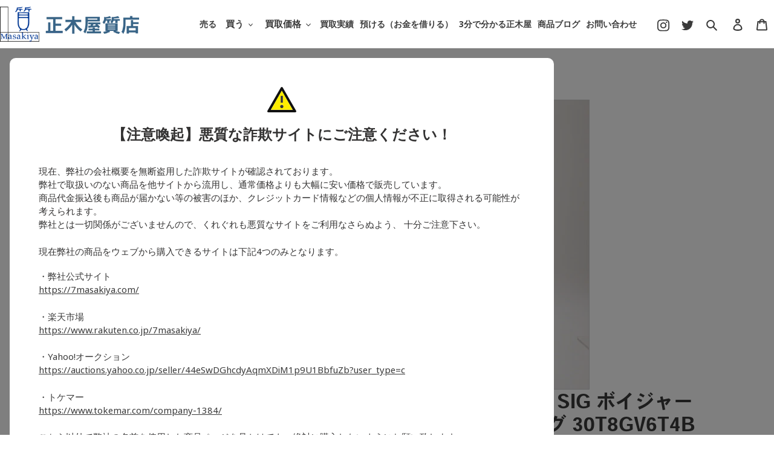

--- FILE ---
content_type: text/html; charset=utf-8
request_url: https://7masakiya.com/products/%E3%83%9E%E3%82%A4%E3%82%B1%E3%83%AB%E3%82%B3%E3%83%BC%E3%82%B9-michael-kors-voyager-pvc-ew-sig-%E3%83%9C%E3%82%A4%E3%82%B8%E3%83%A3%E3%83%BC-mk%E3%82%B7%E3%82%B0%E3%83%8D%E3%83%81%E3%83%A3%E3%83%BC-pc%E3%83%9D%E3%82%B1%E3%83%83%E3%83%88%E4%BB%98-%E3%83%88%E3%83%BC%E3%83%88%E3%83%90%E3%83%83%E3%82%B0-30t8gv6t4b
body_size: 40321
content:
<!doctype html>
<html class="no-js" lang="ja">
<head>
  <!-- Google Tag Manager -->
<script>(function(w,d,s,l,i){w[l]=w[l]||[];w[l].push({'gtm.start':
new Date().getTime(),event:'gtm.js'});var f=d.getElementsByTagName(s)[0],
j=d.createElement(s),dl=l!='dataLayer'?'&l='+l:'';j.async=true;j.src=
'https://www.googletagmanager.com/gtm.js?id='+i+dl;f.parentNode.insertBefore(j,f);
})(window,document,'script','dataLayer','GTM-NR4M77C');</script>
<!-- End Google Tag Manager -->
  <!-- Global site tag (gtag.js) - Google Analytics -->
<script async src="https://www.googletagmanager.com/gtag/js?id=G-2F2M3DZHY9"></script>
<script>
  window.dataLayer = window.dataLayer || [];
  function gtag(){dataLayer.push(arguments);}
  gtag('js', new Date());

  gtag('config', 'G-2F2M3DZHY9');
</script>
  <meta charset="utf-8">
  <meta http-equiv="X-UA-Compatible" content="IE=edge,chrome=1">
  <meta name="viewport" content="width=device-width,initial-scale=1">
  <meta name="theme-color" content="#3a3a3a">

  <link rel="preconnect" href="https://cdn.shopify.com" crossorigin>
  <link rel="preconnect" href="https://fonts.shopifycdn.com" crossorigin>
  <link rel="preconnect" href="https://monorail-edge.shopifysvc.com">
  
  <script>
  (function(d) {
    var config = {
      kitId: 'jse2hxl',
      scriptTimeout: 3000,
      async: true
    },
    h=d.documentElement,t=setTimeout(function(){h.className=h.className.replace(/\bwf-loading\b/g,"")+" wf-inactive";},config.scriptTimeout),tk=d.createElement("script"),f=false,s=d.getElementsByTagName("script")[0],a;h.className+=" wf-loading";tk.src='https://use.typekit.net/'+config.kitId+'.js';tk.async=true;tk.onload=tk.onreadystatechange=function(){a=this.readyState;if(f||a&&a!="complete"&&a!="loaded")return;f=true;clearTimeout(t);try{Typekit.load(config)}catch(e){}};s.parentNode.insertBefore(tk,s)
  })(document);
</script><link rel="preload" href="//7masakiya.com/cdn/shop/t/1/assets/theme.css?v=54568975536100608901749626196" as="style">


  <link rel="preload" as="font" href="" type="font/woff2" crossorigin>
  <link rel="preload" as="font" href="" type="font/woff2" crossorigin>
  <link rel="preload" as="font" href="" type="font/woff2" crossorigin>
  <link rel="preload" href="//7masakiya.com/cdn/shop/t/1/assets/theme.js?v=16203573537316399521749625996" as="script">
  <link rel="preload" href="//7masakiya.com/cdn/shop/t/1/assets/lazysizes.js?v=63098554868324070131628252557" as="script"><link rel="canonical" href="https://7masakiya.com/products/%e3%83%9e%e3%82%a4%e3%82%b1%e3%83%ab%e3%82%b3%e3%83%bc%e3%82%b9-michael-kors-voyager-pvc-ew-sig-%e3%83%9c%e3%82%a4%e3%82%b8%e3%83%a3%e3%83%bc-mk%e3%82%b7%e3%82%b0%e3%83%8d%e3%83%81%e3%83%a3%e3%83%bc-pc%e3%83%9d%e3%82%b1%e3%83%83%e3%83%88%e4%bb%98-%e3%83%88%e3%83%bc%e3%83%88%e3%83%90%e3%83%83%e3%82%b0-30t8gv6t4b"><title>MICHAEL KORS マイケルコース VOYAGER PVC EW SIG ボイジャー MKシグネチャー Tote Bag PCポケット
&ndash; 正木屋質店</title><meta name="description" content="2023/11/07お買取りしました。"><!-- /snippets/social-meta-tags.liquid -->


<meta property="og:site_name" content="正木屋質店">
<meta property="og:url" content="https://7masakiya.com/products/%e3%83%9e%e3%82%a4%e3%82%b1%e3%83%ab%e3%82%b3%e3%83%bc%e3%82%b9-michael-kors-voyager-pvc-ew-sig-%e3%83%9c%e3%82%a4%e3%82%b8%e3%83%a3%e3%83%bc-mk%e3%82%b7%e3%82%b0%e3%83%8d%e3%83%81%e3%83%a3%e3%83%bc-pc%e3%83%9d%e3%82%b1%e3%83%83%e3%83%88%e4%bb%98-%e3%83%88%e3%83%bc%e3%83%88%e3%83%90%e3%83%83%e3%82%b0-30t8gv6t4b">
<meta property="og:title" content="MICHAEL KORS マイケルコース VOYAGER PVC EW SIG ボイジャー MKシグネチャー Tote Bag PCポケット">
<meta property="og:type" content="product">
<meta property="og:description" content="2023/11/07お買取りしました。"><meta property="og:image" content="http://7masakiya.com/cdn/shop/files/PC102047.jpg?v=1702266387">
  <meta property="og:image:secure_url" content="https://7masakiya.com/cdn/shop/files/PC102047.jpg?v=1702266387">
  <meta property="og:image:width" content="640">
  <meta property="og:image:height" content="480">
  <meta property="og:price:amount" content="0">
  <meta property="og:price:currency" content="JPY">



<meta name="twitter:card" content="summary_large_image">
<meta name="twitter:title" content="MICHAEL KORS マイケルコース VOYAGER PVC EW SIG ボイジャー MKシグネチャー Tote Bag PCポケット">
<meta name="twitter:description" content="2023/11/07お買取りしました。">

  
<style data-shopify>
:root {
    --color-text: #3a3a3a;
    --color-text-rgb: 58, 58, 58;
    --color-body-text: #333232;
    --color-sale-text: #EA0606;
    --color-small-button-text-border: #3a3a3a;
    --color-text-field: #ffffff;
    --color-text-field-text: #000000;
    --color-text-field-text-rgb: 0, 0, 0;

    --color-btn-primary: #3a3a3a;
    --color-btn-primary-darker: #212121;
    --color-btn-primary-text: #ffffff;

    --color-blankstate: rgba(51, 50, 50, 0.35);
    --color-blankstate-border: rgba(51, 50, 50, 0.2);
    --color-blankstate-background: rgba(51, 50, 50, 0.1);

    --color-text-focus:#606060;
    --color-overlay-text-focus:#e6e6e6;
    --color-btn-primary-focus:#606060;
    --color-btn-social-focus:#d2d2d2;
    --color-small-button-text-border-focus:#606060;
    --predictive-search-focus:#f2f2f2;

    --color-body: #ffffff;
    --color-bg: #ffffff;
    --color-bg-rgb: 255, 255, 255;
    --color-bg-alt: rgba(51, 50, 50, 0.05);
    --color-bg-currency-selector: rgba(51, 50, 50, 0.2);

    --color-overlay-title-text: #ffffff;
    --color-image-overlay: #685858;
    --color-image-overlay-rgb: 104, 88, 88;--opacity-image-overlay: 0.4;--hover-overlay-opacity: 0.8;

    --color-border: #ebebeb;
    --color-border-form: #cccccc;
    --color-border-form-darker: #b3b3b3;

    --svg-select-icon: url(//7masakiya.com/cdn/shop/t/1/assets/ico-select.svg?v=29003672709104678581628252573);
    --slick-img-url: url(//7masakiya.com/cdn/shop/t/1/assets/ajax-loader.gif?v=41356863302472015721628252555);

    --font-weight-body--bold: 700;
    --font-weight-body--bolder: 700;

    --font-stack-header: Helvetica, Arial, sans-serif;
    --font-style-header: normal;
    --font-weight-header: 700;

    --font-stack-body: Helvetica, Arial, sans-serif;
    --font-style-body: normal;
    --font-weight-body: 400;

    --font-size-header: 26;

    --font-size-base: 15;

    --font-h1-desktop: 35;
    --font-h1-mobile: 32;
    --font-h2-desktop: 20;
    --font-h2-mobile: 18;
    --font-h3-mobile: 20;
    --font-h4-desktop: 17;
    --font-h4-mobile: 15;
    --font-h5-desktop: 15;
    --font-h5-mobile: 13;
    --font-h6-desktop: 14;
    --font-h6-mobile: 12;

    --font-mega-title-large-desktop: 65;

    --font-rich-text-large: 17;
    --font-rich-text-small: 13;

    
--color-video-bg: #f2f2f2;

    
    --global-color-image-loader-primary: rgba(58, 58, 58, 0.06);
    --global-color-image-loader-secondary: rgba(58, 58, 58, 0.12);
  }
</style>


  <style>*,::after,::before{box-sizing:border-box}body{margin:0}body,html{background-color:var(--color-body)}body,button{font-size:calc(var(--font-size-base) * 1px);font-family:var(--font-stack-body);font-style:var(--font-style-body);font-weight:var(--font-weight-body);color:var(--color-text);line-height:1.5}body,button{-webkit-font-smoothing:antialiased;-webkit-text-size-adjust:100%}.border-bottom{border-bottom:1px solid var(--color-border)}.btn--link{background-color:transparent;border:0;margin:0;color:var(--color-text);text-align:left}.text-right{text-align:right}.icon{display:inline-block;width:20px;height:20px;vertical-align:middle;fill:currentColor}.icon__fallback-text,.visually-hidden{position:absolute!important;overflow:hidden;clip:rect(0 0 0 0);height:1px;width:1px;margin:-1px;padding:0;border:0}svg.icon:not(.icon--full-color) circle,svg.icon:not(.icon--full-color) ellipse,svg.icon:not(.icon--full-color) g,svg.icon:not(.icon--full-color) line,svg.icon:not(.icon--full-color) path,svg.icon:not(.icon--full-color) polygon,svg.icon:not(.icon--full-color) polyline,svg.icon:not(.icon--full-color) rect,symbol.icon:not(.icon--full-color) circle,symbol.icon:not(.icon--full-color) ellipse,symbol.icon:not(.icon--full-color) g,symbol.icon:not(.icon--full-color) line,symbol.icon:not(.icon--full-color) path,symbol.icon:not(.icon--full-color) polygon,symbol.icon:not(.icon--full-color) polyline,symbol.icon:not(.icon--full-color) rect{fill:inherit;stroke:inherit}li{list-style:none}.list--inline{padding:0;margin:0}.list--inline>li{display:inline-block;margin-bottom:0;vertical-align:middle}a{color:var(--color-text);text-decoration:none}.h1,.h2,h1,h2{margin:0 0 17.5px;font-family:var(--font-stack-header);font-style:var(--font-style-header);font-weight:var(--font-weight-header);line-height:1.2;overflow-wrap:break-word;word-wrap:break-word}.h1 a,.h2 a,h1 a,h2 a{color:inherit;text-decoration:none;font-weight:inherit}.h1,h1{font-size:calc(((var(--font-h1-desktop))/ (var(--font-size-base))) * 1em);text-transform:none;letter-spacing:0}@media only screen and (max-width:749px){.h1,h1{font-size:calc(((var(--font-h1-mobile))/ (var(--font-size-base))) * 1em)}}.h2,h2{font-size:calc(((var(--font-h2-desktop))/ (var(--font-size-base))) * 1em);text-transform:uppercase;letter-spacing:.1em}@media only screen and (max-width:749px){.h2,h2{font-size:calc(((var(--font-h2-mobile))/ (var(--font-size-base))) * 1em)}}p{color:var(--color-body-text);margin:0 0 19.44444px}@media only screen and (max-width:749px){p{font-size:calc(((var(--font-size-base) - 1)/ (var(--font-size-base))) * 1em)}}p:last-child{margin-bottom:0}@media only screen and (max-width:749px){.small--hide{display:none!important}}.grid{list-style:none;margin:0;padding:0;margin-left:-30px}.grid::after{content:'';display:table;clear:both}@media only screen and (max-width:749px){.grid{margin-left:-22px}}.grid::after{content:'';display:table;clear:both}.grid--no-gutters{margin-left:0}.grid--no-gutters .grid__item{padding-left:0}.grid--table{display:table;table-layout:fixed;width:100%}.grid--table>.grid__item{float:none;display:table-cell;vertical-align:middle}.grid__item{float:left;padding-left:30px;width:100%}@media only screen and (max-width:749px){.grid__item{padding-left:22px}}.grid__item[class*="--push"]{position:relative}@media only screen and (min-width:750px){.medium-up--one-quarter{width:25%}.medium-up--push-one-third{width:33.33%}.medium-up--one-half{width:50%}.medium-up--push-one-third{left:33.33%;position:relative}}.site-header{position:relative;background-color:var(--color-body)}@media only screen and (max-width:749px){.site-header{border-bottom:1px solid var(--color-border)}}@media only screen and (min-width:750px){.site-header{padding:0 55px}.site-header.logo--center{padding-top:30px}}.site-header__logo{margin:15px 0}.logo-align--center .site-header__logo{text-align:center;margin:0 auto}@media only screen and (max-width:749px){.logo-align--center .site-header__logo{text-align:left;margin:15px 0}}@media only screen and (max-width:749px){.site-header__logo{padding-left:22px;text-align:left}.site-header__logo img{margin:0}}.site-header__logo-link{display:inline-block;word-break:break-word}@media only screen and (min-width:750px){.logo-align--center .site-header__logo-link{margin:0 auto}}.site-header__logo-image{display:block}@media only screen and (min-width:750px){.site-header__logo-image{margin:0 auto}}.site-header__logo-image img{width:100%}.site-header__logo-image--centered img{margin:0 auto}.site-header__logo img{display:block}.site-header__icons{position:relative;white-space:nowrap}@media only screen and (max-width:749px){.site-header__icons{width:auto;padding-right:13px}.site-header__icons .btn--link,.site-header__icons .site-header__cart{font-size:calc(((var(--font-size-base))/ (var(--font-size-base))) * 1em)}}.site-header__icons-wrapper{position:relative;display:-webkit-flex;display:-ms-flexbox;display:flex;width:100%;-ms-flex-align:center;-webkit-align-items:center;-moz-align-items:center;-ms-align-items:center;-o-align-items:center;align-items:center;-webkit-justify-content:flex-end;-ms-justify-content:flex-end;justify-content:flex-end}.site-header__account,.site-header__cart,.site-header__search{position:relative}.site-header__search.site-header__icon{display:none}@media only screen and (min-width:1400px){.site-header__search.site-header__icon{display:block}}.site-header__search-toggle{display:block}@media only screen and (min-width:750px){.site-header__account,.site-header__cart{padding:10px 11px}}.site-header__cart-title,.site-header__search-title{position:absolute!important;overflow:hidden;clip:rect(0 0 0 0);height:1px;width:1px;margin:-1px;padding:0;border:0;display:block;vertical-align:middle}.site-header__cart-title{margin-right:3px}.site-header__cart-count{display:flex;align-items:center;justify-content:center;position:absolute;right:.4rem;top:.2rem;font-weight:700;background-color:var(--color-btn-primary);color:var(--color-btn-primary-text);border-radius:50%;min-width:1em;height:1em}.site-header__cart-count span{font-family:HelveticaNeue,"Helvetica Neue",Helvetica,Arial,sans-serif;font-size:calc(11em / 16);line-height:1}@media only screen and (max-width:749px){.site-header__cart-count{top:calc(7em / 16);right:0;border-radius:50%;min-width:calc(19em / 16);height:calc(19em / 16)}}@media only screen and (max-width:749px){.site-header__cart-count span{padding:.25em calc(6em / 16);font-size:12px}}.site-header__menu{display:none}@media only screen and (max-width:749px){.site-header__icon{display:inline-block;vertical-align:middle;padding:10px 11px;margin:0}}@media only screen and (min-width:750px){.site-header__icon .icon-search{margin-right:3px}}.announcement-bar{z-index:10;position:relative;text-align:center;border-bottom:1px solid transparent;padding:2px}.announcement-bar__link{display:block}.announcement-bar__message{display:block;padding:11px 22px;font-size:calc(((16)/ (var(--font-size-base))) * 1em);font-weight:var(--font-weight-header)}@media only screen and (min-width:750px){.announcement-bar__message{padding-left:55px;padding-right:55px}}.site-nav{position:relative;padding:0;text-align:center;margin:25px 0}.site-nav a{padding:3px 10px}.site-nav__link{display:block;white-space:nowrap}.site-nav--centered .site-nav__link{padding-top:0}.site-nav__link .icon-chevron-down{width:calc(8em / 16);height:calc(8em / 16);margin-left:.5rem}.site-nav__label{border-bottom:1px solid transparent}.site-nav__link--active .site-nav__label{border-bottom-color:var(--color-text)}.site-nav__link--button{border:none;background-color:transparent;padding:3px 10px}.site-header__mobile-nav{z-index:11;position:relative;background-color:var(--color-body)}@media only screen and (max-width:749px){.site-header__mobile-nav{display:-webkit-flex;display:-ms-flexbox;display:flex;width:100%;-ms-flex-align:center;-webkit-align-items:center;-moz-align-items:center;-ms-align-items:center;-o-align-items:center;align-items:center}}.mobile-nav--open .icon-close{display:none}.main-content{opacity:0}.main-content .shopify-section{display:none}.main-content .shopify-section:first-child{display:inherit}.critical-hidden{display:none}</style>

  <script>
    window.performance.mark('debut:theme_stylesheet_loaded.start');

    function onLoadStylesheet() {
      performance.mark('debut:theme_stylesheet_loaded.end');
      performance.measure('debut:theme_stylesheet_loaded', 'debut:theme_stylesheet_loaded.start', 'debut:theme_stylesheet_loaded.end');

      var url = "//7masakiya.com/cdn/shop/t/1/assets/theme.css?v=54568975536100608901749626196";
      var link = document.querySelector('link[href="' + url + '"]');
      link.loaded = true;
      link.dispatchEvent(new Event('load'));
    }
  </script>

  <link rel="stylesheet" href="//7masakiya.com/cdn/shop/t/1/assets/theme.css?v=54568975536100608901749626196" type="text/css" media="print" onload="this.media='all';onLoadStylesheet()">

    <link rel="stylesheet" href="//7masakiya.com/cdn/shop/t/1/assets/plus.css?v=181824304418741731131753340506" as="style">

  
  <style>
    
    
    
    
    
    
  </style>

  <script>
    var theme = {
      breakpoints: {
        medium: 750,
        large: 990,
        widescreen: 1400
      },
      strings: {
        addToCart: "カートに追加する",
        soldOut: "売り切れ",
        unavailable: "お取り扱いできません",
        regularPrice: "通常価格",
        salePrice: "販売価格",
        sale: "セール",
        fromLowestPrice: "[price]から",
        vendor: "販売元",
        showMore: "さらに表示する",
        showLess: "表示を減らす",
        searchFor: "検索する",
        addressError: "住所を調べる際にエラーが発生しました",
        addressNoResults: "その住所は見つかりませんでした",
        addressQueryLimit: "Google APIの使用量の制限を超えました。\u003ca href=\"https:\/\/developers.google.com\/maps\/premium\/usage-limits\"\u003eプレミアムプラン\u003c\/a\u003eへのアップグレードをご検討ください。",
        authError: "あなたのGoogle Mapsのアカウント認証で問題が発生しました。",
        newWindow: "新しいウィンドウで開く",
        external: "外部のウェブサイトに移動します。",
        newWindowExternal: "外部のウェブサイトを新しいウィンドウで開く",
        removeLabel: "[product] を削除する",
        update: "アップデート",
        quantity: "数量",
        discountedTotal: "ディスカウント合計",
        regularTotal: "通常合計",
        priceColumn: "ディスカウントの詳細については価格列を参照してください。",
        quantityMinimumMessage: "数量は1以上でなければなりません",
        cartError: "お客様のカートをアップデートするときにエラーが発生しました。再度お試しください。",
        removedItemMessage: "カートから \u003cspan class=\"cart__removed-product-details\"\u003e([quantity]) 個の[link]\u003c\/span\u003eが消去されました。",
        unitPrice: "単価",
        unitPriceSeparator: "あたり",
        oneCartCount: "1個のアイテム",
        otherCartCount: "[count]個のアイテム",
        quantityLabel: "数量: [count]",
        products: "商品",
        loading: "読み込んでいます",
        number_of_results: "[result_number]\/[results_count]",
        number_of_results_found: "[results_count]件の結果が見つかりました",
        one_result_found: "1件の結果が見つかりました"
      },
      moneyFormat: "¥{{amount_no_decimals}}",
      moneyFormatWithCurrency: "¥{{amount_no_decimals}} JPY",
      settings: {
        predictiveSearchEnabled: false,
        predictiveSearchShowPrice: false,
        predictiveSearchShowVendor: false
      },
      stylesheet: "//7masakiya.com/cdn/shop/t/1/assets/theme.css?v=54568975536100608901749626196"
    };document.documentElement.className = document.documentElement.className.replace('no-js', 'js');
  </script><script src="//7masakiya.com/cdn/shop/t/1/assets/theme.js?v=16203573537316399521749625996" defer="defer"></script>
  <script src="//7masakiya.com/cdn/shop/t/1/assets/lazysizes.js?v=63098554868324070131628252557" async="async"></script>

  <script type="text/javascript">
    if (window.MSInputMethodContext && document.documentMode) {
      var scripts = document.getElementsByTagName('script')[0];
      var polyfill = document.createElement("script");
      polyfill.defer = true;
      polyfill.src = "//7masakiya.com/cdn/shop/t/1/assets/ie11CustomProperties.min.js?v=146208399201472936201628252557";

      scripts.parentNode.insertBefore(polyfill, scripts);
    }
  </script>

  <script>window.performance && window.performance.mark && window.performance.mark('shopify.content_for_header.start');</script><meta id="shopify-digital-wallet" name="shopify-digital-wallet" content="/59238777005/digital_wallets/dialog">
<meta name="shopify-checkout-api-token" content="39166693eca14e69c72427a10f9bb480">
<meta id="in-context-paypal-metadata" data-shop-id="59238777005" data-venmo-supported="false" data-environment="production" data-locale="ja_JP" data-paypal-v4="true" data-currency="JPY">
<link rel="alternate" type="application/json+oembed" href="https://7masakiya.com/products/%e3%83%9e%e3%82%a4%e3%82%b1%e3%83%ab%e3%82%b3%e3%83%bc%e3%82%b9-michael-kors-voyager-pvc-ew-sig-%e3%83%9c%e3%82%a4%e3%82%b8%e3%83%a3%e3%83%bc-mk%e3%82%b7%e3%82%b0%e3%83%8d%e3%83%81%e3%83%a3%e3%83%bc-pc%e3%83%9d%e3%82%b1%e3%83%83%e3%83%88%e4%bb%98-%e3%83%88%e3%83%bc%e3%83%88%e3%83%90%e3%83%83%e3%82%b0-30t8gv6t4b.oembed">
<script async="async" src="/checkouts/internal/preloads.js?locale=ja-JP"></script>
<script id="shopify-features" type="application/json">{"accessToken":"39166693eca14e69c72427a10f9bb480","betas":["rich-media-storefront-analytics"],"domain":"7masakiya.com","predictiveSearch":false,"shopId":59238777005,"locale":"ja"}</script>
<script>var Shopify = Shopify || {};
Shopify.shop = "7masakiya.myshopify.com";
Shopify.locale = "ja";
Shopify.currency = {"active":"JPY","rate":"1.0"};
Shopify.country = "JP";
Shopify.theme = {"name":"Debut","id":125838459053,"schema_name":"Debut","schema_version":"17.13.0","theme_store_id":796,"role":"main"};
Shopify.theme.handle = "null";
Shopify.theme.style = {"id":null,"handle":null};
Shopify.cdnHost = "7masakiya.com/cdn";
Shopify.routes = Shopify.routes || {};
Shopify.routes.root = "/";</script>
<script type="module">!function(o){(o.Shopify=o.Shopify||{}).modules=!0}(window);</script>
<script>!function(o){function n(){var o=[];function n(){o.push(Array.prototype.slice.apply(arguments))}return n.q=o,n}var t=o.Shopify=o.Shopify||{};t.loadFeatures=n(),t.autoloadFeatures=n()}(window);</script>
<script id="shop-js-analytics" type="application/json">{"pageType":"product"}</script>
<script defer="defer" async type="module" src="//7masakiya.com/cdn/shopifycloud/shop-js/modules/v2/client.init-shop-cart-sync_Cun6Ba8E.ja.esm.js"></script>
<script defer="defer" async type="module" src="//7masakiya.com/cdn/shopifycloud/shop-js/modules/v2/chunk.common_DGWubyOB.esm.js"></script>
<script type="module">
  await import("//7masakiya.com/cdn/shopifycloud/shop-js/modules/v2/client.init-shop-cart-sync_Cun6Ba8E.ja.esm.js");
await import("//7masakiya.com/cdn/shopifycloud/shop-js/modules/v2/chunk.common_DGWubyOB.esm.js");

  window.Shopify.SignInWithShop?.initShopCartSync?.({"fedCMEnabled":true,"windoidEnabled":true});

</script>
<script>(function() {
  var isLoaded = false;
  function asyncLoad() {
    if (isLoaded) return;
    isLoaded = true;
    var urls = ["https:\/\/cdn.shopify.com\/s\/files\/1\/0592\/3877\/7005\/t\/1\/assets\/globo.formbuilder.init.js?v=1629916122\u0026shop=7masakiya.myshopify.com"];
    for (var i = 0; i < urls.length; i++) {
      var s = document.createElement('script');
      s.type = 'text/javascript';
      s.async = true;
      s.src = urls[i];
      var x = document.getElementsByTagName('script')[0];
      x.parentNode.insertBefore(s, x);
    }
  };
  if(window.attachEvent) {
    window.attachEvent('onload', asyncLoad);
  } else {
    window.addEventListener('load', asyncLoad, false);
  }
})();</script>
<script id="__st">var __st={"a":59238777005,"offset":32400,"reqid":"dc01bbb8-12c9-463e-bfec-d2e7c02ee362-1768682561","pageurl":"7masakiya.com\/products\/%E3%83%9E%E3%82%A4%E3%82%B1%E3%83%AB%E3%82%B3%E3%83%BC%E3%82%B9-michael-kors-voyager-pvc-ew-sig-%E3%83%9C%E3%82%A4%E3%82%B8%E3%83%A3%E3%83%BC-mk%E3%82%B7%E3%82%B0%E3%83%8D%E3%83%81%E3%83%A3%E3%83%BC-pc%E3%83%9D%E3%82%B1%E3%83%83%E3%83%88%E4%BB%98-%E3%83%88%E3%83%BC%E3%83%88%E3%83%90%E3%83%83%E3%82%B0-30t8gv6t4b","u":"e425b767da14","p":"product","rtyp":"product","rid":7456350634157};</script>
<script>window.ShopifyPaypalV4VisibilityTracking = true;</script>
<script id="captcha-bootstrap">!function(){'use strict';const t='contact',e='account',n='new_comment',o=[[t,t],['blogs',n],['comments',n],[t,'customer']],c=[[e,'customer_login'],[e,'guest_login'],[e,'recover_customer_password'],[e,'create_customer']],r=t=>t.map((([t,e])=>`form[action*='/${t}']:not([data-nocaptcha='true']) input[name='form_type'][value='${e}']`)).join(','),a=t=>()=>t?[...document.querySelectorAll(t)].map((t=>t.form)):[];function s(){const t=[...o],e=r(t);return a(e)}const i='password',u='form_key',d=['recaptcha-v3-token','g-recaptcha-response','h-captcha-response',i],f=()=>{try{return window.sessionStorage}catch{return}},m='__shopify_v',_=t=>t.elements[u];function p(t,e,n=!1){try{const o=window.sessionStorage,c=JSON.parse(o.getItem(e)),{data:r}=function(t){const{data:e,action:n}=t;return t[m]||n?{data:e,action:n}:{data:t,action:n}}(c);for(const[e,n]of Object.entries(r))t.elements[e]&&(t.elements[e].value=n);n&&o.removeItem(e)}catch(o){console.error('form repopulation failed',{error:o})}}const l='form_type',E='cptcha';function T(t){t.dataset[E]=!0}const w=window,h=w.document,L='Shopify',v='ce_forms',y='captcha';let A=!1;((t,e)=>{const n=(g='f06e6c50-85a8-45c8-87d0-21a2b65856fe',I='https://cdn.shopify.com/shopifycloud/storefront-forms-hcaptcha/ce_storefront_forms_captcha_hcaptcha.v1.5.2.iife.js',D={infoText:'hCaptchaによる保護',privacyText:'プライバシー',termsText:'利用規約'},(t,e,n)=>{const o=w[L][v],c=o.bindForm;if(c)return c(t,g,e,D).then(n);var r;o.q.push([[t,g,e,D],n]),r=I,A||(h.body.append(Object.assign(h.createElement('script'),{id:'captcha-provider',async:!0,src:r})),A=!0)});var g,I,D;w[L]=w[L]||{},w[L][v]=w[L][v]||{},w[L][v].q=[],w[L][y]=w[L][y]||{},w[L][y].protect=function(t,e){n(t,void 0,e),T(t)},Object.freeze(w[L][y]),function(t,e,n,w,h,L){const[v,y,A,g]=function(t,e,n){const i=e?o:[],u=t?c:[],d=[...i,...u],f=r(d),m=r(i),_=r(d.filter((([t,e])=>n.includes(e))));return[a(f),a(m),a(_),s()]}(w,h,L),I=t=>{const e=t.target;return e instanceof HTMLFormElement?e:e&&e.form},D=t=>v().includes(t);t.addEventListener('submit',(t=>{const e=I(t);if(!e)return;const n=D(e)&&!e.dataset.hcaptchaBound&&!e.dataset.recaptchaBound,o=_(e),c=g().includes(e)&&(!o||!o.value);(n||c)&&t.preventDefault(),c&&!n&&(function(t){try{if(!f())return;!function(t){const e=f();if(!e)return;const n=_(t);if(!n)return;const o=n.value;o&&e.removeItem(o)}(t);const e=Array.from(Array(32),(()=>Math.random().toString(36)[2])).join('');!function(t,e){_(t)||t.append(Object.assign(document.createElement('input'),{type:'hidden',name:u})),t.elements[u].value=e}(t,e),function(t,e){const n=f();if(!n)return;const o=[...t.querySelectorAll(`input[type='${i}']`)].map((({name:t})=>t)),c=[...d,...o],r={};for(const[a,s]of new FormData(t).entries())c.includes(a)||(r[a]=s);n.setItem(e,JSON.stringify({[m]:1,action:t.action,data:r}))}(t,e)}catch(e){console.error('failed to persist form',e)}}(e),e.submit())}));const S=(t,e)=>{t&&!t.dataset[E]&&(n(t,e.some((e=>e===t))),T(t))};for(const o of['focusin','change'])t.addEventListener(o,(t=>{const e=I(t);D(e)&&S(e,y())}));const B=e.get('form_key'),M=e.get(l),P=B&&M;t.addEventListener('DOMContentLoaded',(()=>{const t=y();if(P)for(const e of t)e.elements[l].value===M&&p(e,B);[...new Set([...A(),...v().filter((t=>'true'===t.dataset.shopifyCaptcha))])].forEach((e=>S(e,t)))}))}(h,new URLSearchParams(w.location.search),n,t,e,['guest_login'])})(!0,!0)}();</script>
<script integrity="sha256-4kQ18oKyAcykRKYeNunJcIwy7WH5gtpwJnB7kiuLZ1E=" data-source-attribution="shopify.loadfeatures" defer="defer" src="//7masakiya.com/cdn/shopifycloud/storefront/assets/storefront/load_feature-a0a9edcb.js" crossorigin="anonymous"></script>
<script data-source-attribution="shopify.dynamic_checkout.dynamic.init">var Shopify=Shopify||{};Shopify.PaymentButton=Shopify.PaymentButton||{isStorefrontPortableWallets:!0,init:function(){window.Shopify.PaymentButton.init=function(){};var t=document.createElement("script");t.src="https://7masakiya.com/cdn/shopifycloud/portable-wallets/latest/portable-wallets.ja.js",t.type="module",document.head.appendChild(t)}};
</script>
<script data-source-attribution="shopify.dynamic_checkout.buyer_consent">
  function portableWalletsHideBuyerConsent(e){var t=document.getElementById("shopify-buyer-consent"),n=document.getElementById("shopify-subscription-policy-button");t&&n&&(t.classList.add("hidden"),t.setAttribute("aria-hidden","true"),n.removeEventListener("click",e))}function portableWalletsShowBuyerConsent(e){var t=document.getElementById("shopify-buyer-consent"),n=document.getElementById("shopify-subscription-policy-button");t&&n&&(t.classList.remove("hidden"),t.removeAttribute("aria-hidden"),n.addEventListener("click",e))}window.Shopify?.PaymentButton&&(window.Shopify.PaymentButton.hideBuyerConsent=portableWalletsHideBuyerConsent,window.Shopify.PaymentButton.showBuyerConsent=portableWalletsShowBuyerConsent);
</script>
<script data-source-attribution="shopify.dynamic_checkout.cart.bootstrap">document.addEventListener("DOMContentLoaded",(function(){function t(){return document.querySelector("shopify-accelerated-checkout-cart, shopify-accelerated-checkout")}if(t())Shopify.PaymentButton.init();else{new MutationObserver((function(e,n){t()&&(Shopify.PaymentButton.init(),n.disconnect())})).observe(document.body,{childList:!0,subtree:!0})}}));
</script>
<link id="shopify-accelerated-checkout-styles" rel="stylesheet" media="screen" href="https://7masakiya.com/cdn/shopifycloud/portable-wallets/latest/accelerated-checkout-backwards-compat.css" crossorigin="anonymous">
<style id="shopify-accelerated-checkout-cart">
        #shopify-buyer-consent {
  margin-top: 1em;
  display: inline-block;
  width: 100%;
}

#shopify-buyer-consent.hidden {
  display: none;
}

#shopify-subscription-policy-button {
  background: none;
  border: none;
  padding: 0;
  text-decoration: underline;
  font-size: inherit;
  cursor: pointer;
}

#shopify-subscription-policy-button::before {
  box-shadow: none;
}

      </style>

<script>window.performance && window.performance.mark && window.performance.mark('shopify.content_for_header.end');</script>

<script>
	var Globo = Globo || {};
    var globoFormbuilderRecaptchaInit = function(){};
    Globo.FormBuilder = Globo.FormBuilder || {};
    Globo.FormBuilder.url = "https://form.globosoftware.net";
    Globo.FormBuilder.shop = {
        settings : {
            reCaptcha : {
                siteKey : '',
                recaptchaType : 'v2',
                languageCode : 'ja'
            },
            hideWaterMark : false,
            encryptionFormId : false,
            copyright: `Powered by Globo <a href="https://apps.shopify.com/form-builder-contact-form" target="_blank">Form</a>`,
            scrollTop: true,
            additionalColumns: []        },
        pricing:{
            features:{
                fileUpload : 30,
                removeCopyright : true,
                bulkOrderForm: true,
                cartForm: true,
            }
        },
        configuration: {
            money_format:  "¥{{amount_no_decimals}}"
        },
        encryption_form_id : false
    };
    Globo.FormBuilder.forms = [];

    
    Globo.FormBuilder.page = {
        title : document.title.replaceAll('"', "'"),
        href : window.location.href,
        type: "product"
    };
    
    Globo.FormBuilder.product= {
        title : `MICHAEL KORS マイケルコース VOYAGER PVC EW SIG ボイジャー MKシグネチャー Tote Bag PCポケット付 トートバッグ 30T8GV6T4B`,
        type : `買取実績`,
        vendor : `その他ブランド`
    }
    
    Globo.FormBuilder.assetFormUrls = [];
            Globo.FormBuilder.assetFormUrls[57118] = "//7masakiya.com/cdn/shop/t/1/assets/globo.formbuilder.data.57118.js?v=33482342332998643891646110832";
                    Globo.FormBuilder.assetFormUrls[57488] = "//7masakiya.com/cdn/shop/t/1/assets/globo.formbuilder.data.57488.js?v=147911215921035464651680679751";
                    Globo.FormBuilder.assetFormUrls[57489] = "//7masakiya.com/cdn/shop/t/1/assets/globo.formbuilder.data.57489.js?v=101267771809384747601644809493";
            
    
    window.Globo.FormBuilder.forms = [];
        
        
        
        window.Globo.FormBuilder.forms[57118] = {"57118":{"header":{"active":true,"title":"お問い合わせ","description":"\u003cp\u003e\u003cbr\u003e\u003c\/p\u003e"},"elements":[{"id":"text","type":"text","label":"お名前","placeholder":"お名前を入力してください","description":"","limitCharacters":false,"characters":100,"required":true,"columnWidth":50},{"id":"name","type":"name","label":"フリガナ","placeholder":"フリガナを入力してください","description":"","limitCharacters":false,"characters":100,"required":true,"columnWidth":50},{"id":"email","type":"email","label":"Email","placeholder":"Email","description":"","limitCharacters":false,"characters":100,"required":true,"columnWidth":50},{"id":"phone","type":"phone","label":"お電話番号","placeholder":"お電話番号を入力してください","description":"","limitCharacters":false,"characters":100,"required":false,"columnWidth":50},{"id":"select","type":"select","label":"ご希望の返答方法","placeholder":"お選びください","options":"メール\nお電話","defaultOption":"","description":"","required":true,"columnWidth":100},{"id":"textarea","type":"textarea","label":"本文","placeholder":"本文を入力してください","description":"","limitCharacters":false,"characters":100,"required":true,"columnWidth":100,"conditionalField":false,"onlyShowIf":false,"select":false}],"add-elements":null,"footer":{"description":"","previousText":"Previous","nextText":"Next","submitText":"送信する","submitFullWidth":false,"submitAlignment":"left"},"contactUs":{"hideWaterMark":false,"btnContact":"Contact us"},"mail":{"admin":null,"customer":{"enable":true,"emailType":"elementEmail","selectEmail":"onlyEmail","emailId":"email","emailConditional":false,"note":"You can use variables which will help you create a dynamic content","subject":"Thanks for submitting","content":"\u003ctable class=\"header row\" style=\"width: 100%; border-spacing: 0; border-collapse: collapse; margin: 40px 0 20px;\"\u003e\n\u003ctbody\u003e\n\u003ctr\u003e\n\u003ctd class=\"header__cell\" style=\"font-family: -apple-system, BlinkMacSystemFont, Roboto, Oxygen, Ubuntu, Cantarell, Fira Sans, Droid Sans, Helvetica Neue, sans-serif;\"\u003e\u003ccenter\u003e\n\u003ctable class=\"container\" style=\"width: 559px; text-align: left; border-spacing: 0px; border-collapse: collapse; margin: 0px auto;\"\u003e\n\u003ctbody\u003e\n\u003ctr\u003e\n\u003ctd style=\"font-family: -apple-system, BlinkMacSystemFont, Roboto, Oxygen, Ubuntu, Cantarell, 'Fira Sans', 'Droid Sans', 'Helvetica Neue', sans-serif; width: 544.219px;\"\u003e\n\u003ctable class=\"row\" style=\"width: 100%; border-spacing: 0; border-collapse: collapse;\"\u003e\n\u003ctbody\u003e\n\u003ctr\u003e\n\u003ctd class=\"shop-name__cell\" style=\"font-family: -apple-system, BlinkMacSystemFont, Roboto, Oxygen, Ubuntu, Cantarell, Fira Sans, Droid Sans, Helvetica Neue, sans-serif;\"\u003e\n\u003ch1 class=\"shop-name__text\" style=\"font-weight: normal; font-size: 30px; color: #333; margin: 0;\"\u003e\u003ca class=\"shop_name\" target=\"_blank\" rel=\"noopener\"\u003eShop\u003c\/a\u003e\u003c\/h1\u003e\n\u003c\/td\u003e\n\u003ctd class=\"order-number__cell\" style=\"font-family: -apple-system, BlinkMacSystemFont, Roboto, Oxygen, Ubuntu, Cantarell, Fira Sans, Droid Sans, Helvetica Neue, sans-serif; font-size: 14px; color: #999;\" align=\"right\"\u003e\u0026nbsp;\u003c\/td\u003e\n\u003c\/tr\u003e\n\u003c\/tbody\u003e\n\u003c\/table\u003e\n\u003c\/td\u003e\n\u003c\/tr\u003e\n\u003c\/tbody\u003e\n\u003c\/table\u003e\n\u003c\/center\u003e\u003c\/td\u003e\n\u003c\/tr\u003e\n\u003c\/tbody\u003e\n\u003c\/table\u003e\n\u003ctable class=\"row content\" style=\"width: 100%; border-spacing: 0; border-collapse: collapse;\"\u003e\n\u003ctbody\u003e\n\u003ctr\u003e\n\u003ctd class=\"content__cell\" style=\"font-family: -apple-system, BlinkMacSystemFont, Roboto, Oxygen, Ubuntu, Cantarell, Fira Sans, Droid Sans, Helvetica Neue, sans-serif; padding-bottom: 40px;\"\u003e\u003ccenter\u003e\n\u003ctable class=\"container\" style=\"width: 560px; text-align: left; border-spacing: 0; border-collapse: collapse; margin: 0 auto;\"\u003e\n\u003ctbody\u003e\n\u003ctr\u003e\n\u003ctd style=\"font-family: -apple-system, BlinkMacSystemFont, Roboto, Oxygen, Ubuntu, Cantarell, Fira Sans, Droid Sans, Helvetica Neue, sans-serif;\"\u003e\n\u003ch2 class=\"quote-heading\" style=\"font-weight: normal; font-size: 24px; margin: 0 0 10px;\"\u003eThanks for your submission\u003c\/h2\u003e\n\u003cp class=\"quote-heading-message\"\u003eHi, we are getting your submission. We will get back to you shortly.\u003c\/p\u003e\n\u003c\/td\u003e\n\u003c\/tr\u003e\n\u003c\/tbody\u003e\n\u003c\/table\u003e\n\u003ctable class=\"row section\" style=\"width: 100%; border-spacing: 0; border-collapse: collapse; border-top-width: 1px; border-top-color: #e5e5e5; border-top-style: solid;\"\u003e\n\u003ctbody\u003e\n\u003ctr\u003e\n\u003ctd class=\"section__cell\" style=\"font-family: -apple-system, BlinkMacSystemFont, Roboto, Oxygen, Ubuntu, Cantarell, Fira Sans, Droid Sans, Helvetica Neue, sans-serif; padding: 40px 0;\"\u003e\u003ccenter\u003e\n\u003ctable class=\"container\" style=\"width: 560px; text-align: left; border-spacing: 0; border-collapse: collapse; margin: 0 auto;\"\u003e\n\u003ctbody\u003e\n\u003ctr\u003e\n\u003ctd style=\"font-family: -apple-system, BlinkMacSystemFont, Roboto, Oxygen, Ubuntu, Cantarell, Fira Sans, Droid Sans, Helvetica Neue, sans-serif;\"\u003e\n\u003ch3 class=\"more-information\"\u003eMore information\u003c\/h3\u003e\n\u003cp\u003e{{data}}\u003c\/p\u003e\n\u003c\/td\u003e\n\u003c\/tr\u003e\n\u003c\/tbody\u003e\n\u003c\/table\u003e\n\u003c\/center\u003e\u003c\/td\u003e\n\u003c\/tr\u003e\n\u003c\/tbody\u003e\n\u003c\/table\u003e\n\u003ctable class=\"row footer\" style=\"width: 100%; border-spacing: 0; border-collapse: collapse; border-top-width: 1px; border-top-color: #e5e5e5; border-top-style: solid;\"\u003e\n\u003ctbody\u003e\n\u003ctr\u003e\n\u003ctd class=\"footer__cell\" style=\"font-family: -apple-system, BlinkMacSystemFont, Roboto, Oxygen, Ubuntu, Cantarell, Fira Sans, Droid Sans, Helvetica Neue, sans-serif; padding: 35px 0;\"\u003e\u003ccenter\u003e\n\u003ctable class=\"container\" style=\"width: 560px; text-align: left; border-spacing: 0; border-collapse: collapse; margin: 0 auto;\"\u003e\n\u003ctbody\u003e\n\u003ctr\u003e\n\u003ctd style=\"font-family: -apple-system, BlinkMacSystemFont, Roboto, Oxygen, Ubuntu, Cantarell, Fira Sans, Droid Sans, Helvetica Neue, sans-serif;\"\u003e\n\u003cp class=\"contact\" style=\"text-align: center;\"\u003eIf you have any questions, reply to this email or contact us at \u003ca href=\"mailto:shopifyseisaku@ai-communication.jp\"\u003eshopifyseisaku@ai-communication.jp\u003c\/a\u003e\u003c\/p\u003e\n\u003c\/td\u003e\n\u003c\/tr\u003e\n\u003ctr\u003e\n\u003ctd style=\"font-family: -apple-system, BlinkMacSystemFont, Roboto, Oxygen, Ubuntu, Cantarell, Fira Sans, Droid Sans, Helvetica Neue, sans-serif;\"\u003e\n\u003cp class=\"disclaimer__subtext\" style=\"color: #999; line-height: 150%; font-size: 14px; margin: 0; text-align: center;\"\u003eClick \u003ca href=\"[UNSUBSCRIBEURL]\"\u003ehere\u003c\/a\u003e to unsubscribe\u003c\/p\u003e\n\u003c\/td\u003e\n\u003c\/tr\u003e\n\u003c\/tbody\u003e\n\u003c\/table\u003e\n\u003c\/center\u003e\u003c\/td\u003e\n\u003c\/tr\u003e\n\u003c\/tbody\u003e\n\u003c\/table\u003e\n\u003c\/center\u003e\u003c\/td\u003e\n\u003c\/tr\u003e\n\u003c\/tbody\u003e\n\u003c\/table\u003e","islimitWidth":false,"maxWidth":"600"}},"appearance":{"layout":"boxed","width":600,"style":"classic","mainColor":"#EB1256","headingColor":"#000","labelColor":"#000","descriptionColor":"#6c757d","optionColor":"#000","background":"none","backgroundColor":"#FFF","backgroundImage":"","backgroundImageAlignment":"middle","floatingIcon":"\u003csvg aria-hidden=\"true\" focusable=\"false\" data-prefix=\"far\" data-icon=\"envelope\" class=\"svg-inline--fa fa-envelope fa-w-16\" role=\"img\" xmlns=\"http:\/\/www.w3.org\/2000\/svg\" viewBox=\"0 0 512 512\"\u003e\u003cpath fill=\"currentColor\" d=\"M464 64H48C21.49 64 0 85.49 0 112v288c0 26.51 21.49 48 48 48h416c26.51 0 48-21.49 48-48V112c0-26.51-21.49-48-48-48zm0 48v40.805c-22.422 18.259-58.168 46.651-134.587 106.49-16.841 13.247-50.201 45.072-73.413 44.701-23.208.375-56.579-31.459-73.413-44.701C106.18 199.465 70.425 171.067 48 152.805V112h416zM48 400V214.398c22.914 18.251 55.409 43.862 104.938 82.646 21.857 17.205 60.134 55.186 103.062 54.955 42.717.231 80.509-37.199 103.053-54.947 49.528-38.783 82.032-64.401 104.947-82.653V400H48z\"\u003e\u003c\/path\u003e\u003c\/svg\u003e","floatingText":"","displayOnAllPage":false,"position":"bottom right","formType":"normalForm"},"reCaptcha":{"enable":false,"note":"Please make sure that you have set Google reCaptcha v2 Site key and Secret key in \u003ca href=\"\/admin\/settings\"\u003eSettings\u003c\/a\u003e"},"errorMessage":{"required":"Please fill in field","invalid":"Invalid","invalidName":"Invalid name","invalidEmail":"Invalid email","invalidURL":"Invalid URL","invalidPhone":"Invalid phone","invalidNumber":"Invalid number","invalidPassword":"Invalid password","confirmPasswordNotMatch":"Confirmed password doesn't match","customerAlreadyExists":"Customer already exists","fileSizeLimit":"File size limit exceeded","fileNotAllowed":"File extension not allowed","requiredCaptcha":"Please, enter the captcha","requiredProducts":"Please select product","limitQuantity":"The number of products left in stock has been exceeded","otherError":"Something went wrong, please try again"},"afterSubmit":{"action":"clearForm","message":"\u003ch4\u003eお問い合わせいただきありがとうございます。\u0026nbsp;\u003c\/h4\u003e\u003cp\u003e\u003cbr\u003e\u003c\/p\u003e\u003cp\u003e確認次第、折り返しご連絡差し上げます。\u003c\/p\u003e\u003cp\u003e何卒よろしくお願いいたします。\u003c\/p\u003e","redirectUrl":"","enableGa":false,"gaEventCategory":"Form Builder by Globo","gaEventAction":"Submit","gaEventLabel":"Contact us form","enableFpx":false,"fpxTrackerName":""},"integration":{"shopify":{"createAccount":false,"ifExist":"returnError","sendEmailInvite":false,"acceptsMarketing":false,"note":"Learn \u003ca href=\"https:\/\/www.google.com\/\" target=\"_blank\"\u003ehow to connect\u003c\/a\u003e form elements to Shopify customer data","integrationElements":[]},"mailChimp":{"loading":"Looks like your Mailchimp API key that you provide is not right, Please go to \u003ca href='\/admin\/settings' target='_blank'\u003eSettings\u003c\/a\u003e to correct it","enable":false,"list":false,"note":"Learn \u003ca href=\"https:\/\/www.google.com\/\" target=\"_blank\"\u003ehow to connect\u003c\/a\u003e form elements to Mailchimp subscriber data","integrationElements":[]},"klaviyo":{"loading":"","enable":false,"list":false,"note":"Learn \u003ca href=\"https:\/\/www.google.com\/\" target=\"_blank\"\u003ehow to connect\u003c\/a\u003e form elements to Klaviyo subscriber data","integrationElements":[]},"zapier":{"enable":false,"webhookUrl":""}},"publish":{"publishType":"embedCode","embedCode":"\u003cdiv class=\"globo-formbuilder\" data-id=\"\"\u003e\u003c\/div\u003e","shortCode":"\u003cdiv class=\"globo-formbuilder\" data-id=\"\"\u003e\u003c\/div\u003e","lightbox":"\u003cdiv class=\"globo-formbuilder\" data-id=\"\"\u003e\u003c\/div\u003e","enableAddShortCode":false,"selectPage":"index","selectPositionOnPage":"top","selectTime":"forever","setCookie":"1"},"isStepByStepForm":false,"html":"\n\u003cdiv class=\"globo-form boxed-form globo-form-id-57118\"\u003e\n\u003cstyle\u003e\n.globo-form-id-57118 .globo-form-app{\n    max-width: 600px;\n    width: -webkit-fill-available;\n    \n    \n}\n\n.globo-form-id-57118 .globo-form-app .globo-heading{\n    color: #000\n}\n.globo-form-id-57118 .globo-form-app .globo-description,\n.globo-form-id-57118 .globo-form-app .header .globo-description{\n    color: #6c757d\n}\n.globo-form-id-57118 .globo-form-app .globo-label,\n.globo-form-id-57118 .globo-form-app .globo-form-control label.globo-label,\n.globo-form-id-57118 .globo-form-app .globo-form-control label.globo-label span.label-content{\n    color: #000\n}\n.globo-form-id-57118 .globo-form-app .globo-form-control .help-text.globo-description{\n    color: #6c757d\n}\n.globo-form-id-57118 .globo-form-app .globo-form-control .checkbox-wrapper .globo-option,\n.globo-form-id-57118 .globo-form-app .globo-form-control .radio-wrapper .globo-option\n{\n    color: #000\n}\n.globo-form-id-57118 .globo-form-app .footer{\n    text-align:left;\n}\n.globo-form-id-57118 .globo-form-app .footer button{\n    border:1px solid #EB1256;\n    \n}\n.globo-form-id-57118 .globo-form-app .footer button.submit,\n.globo-form-id-57118 .globo-form-app .footer button.checkout,\n.globo-form-id-57118 .globo-form-app .footer button.action.loading .spinner{\n    background-color: #EB1256;\n    color : #ffffff;\n}\n.globo-form-id-57118 .globo-form-app .globo-form-control .star-rating\u003efieldset:not(:checked)\u003elabel:before {\n    content: url('data:image\/svg+xml; utf8, \u003csvg aria-hidden=\"true\" focusable=\"false\" data-prefix=\"far\" data-icon=\"star\" class=\"svg-inline--fa fa-star fa-w-18\" role=\"img\" xmlns=\"http:\/\/www.w3.org\/2000\/svg\" viewBox=\"0 0 576 512\"\u003e\u003cpath fill=\"%23EB1256\" d=\"M528.1 171.5L382 150.2 316.7 17.8c-11.7-23.6-45.6-23.9-57.4 0L194 150.2 47.9 171.5c-26.2 3.8-36.7 36.1-17.7 54.6l105.7 103-25 145.5c-4.5 26.3 23.2 46 46.4 33.7L288 439.6l130.7 68.7c23.2 12.2 50.9-7.4 46.4-33.7l-25-145.5 105.7-103c19-18.5 8.5-50.8-17.7-54.6zM388.6 312.3l23.7 138.4L288 385.4l-124.3 65.3 23.7-138.4-100.6-98 139-20.2 62.2-126 62.2 126 139 20.2-100.6 98z\"\u003e\u003c\/path\u003e\u003c\/svg\u003e');\n}\n.globo-form-id-57118 .globo-form-app .globo-form-control .star-rating\u003efieldset\u003einput:checked ~ label:before {\n    content: url('data:image\/svg+xml; utf8, \u003csvg aria-hidden=\"true\" focusable=\"false\" data-prefix=\"fas\" data-icon=\"star\" class=\"svg-inline--fa fa-star fa-w-18\" role=\"img\" xmlns=\"http:\/\/www.w3.org\/2000\/svg\" viewBox=\"0 0 576 512\"\u003e\u003cpath fill=\"%23EB1256\" d=\"M259.3 17.8L194 150.2 47.9 171.5c-26.2 3.8-36.7 36.1-17.7 54.6l105.7 103-25 145.5c-4.5 26.3 23.2 46 46.4 33.7L288 439.6l130.7 68.7c23.2 12.2 50.9-7.4 46.4-33.7l-25-145.5 105.7-103c19-18.5 8.5-50.8-17.7-54.6L382 150.2 316.7 17.8c-11.7-23.6-45.6-23.9-57.4 0z\"\u003e\u003c\/path\u003e\u003c\/svg\u003e');\n}\n.globo-form-id-57118 .globo-form-app .globo-form-control .star-rating\u003efieldset:not(:checked)\u003elabel:hover:before,\n.globo-form-id-57118 .globo-form-app .globo-form-control .star-rating\u003efieldset:not(:checked)\u003elabel:hover ~ label:before{\n    content : url('data:image\/svg+xml; utf8, \u003csvg aria-hidden=\"true\" focusable=\"false\" data-prefix=\"fas\" data-icon=\"star\" class=\"svg-inline--fa fa-star fa-w-18\" role=\"img\" xmlns=\"http:\/\/www.w3.org\/2000\/svg\" viewBox=\"0 0 576 512\"\u003e\u003cpath fill=\"%23EB1256\" d=\"M259.3 17.8L194 150.2 47.9 171.5c-26.2 3.8-36.7 36.1-17.7 54.6l105.7 103-25 145.5c-4.5 26.3 23.2 46 46.4 33.7L288 439.6l130.7 68.7c23.2 12.2 50.9-7.4 46.4-33.7l-25-145.5 105.7-103c19-18.5 8.5-50.8-17.7-54.6L382 150.2 316.7 17.8c-11.7-23.6-45.6-23.9-57.4 0z\"\u003e\u003c\/path\u003e\u003c\/svg\u003e')\n}\n.globo-form-id-57118 .globo-form-app .globo-form-control .radio-wrapper .radio-input:checked ~ .radio-label:after {\n    background: #EB1256;\n    background: radial-gradient(#EB1256 40%, #fff 45%);\n}\n.globo-form-id-57118 .globo-form-app .globo-form-control .checkbox-wrapper .checkbox-input:checked ~ .checkbox-label:before {\n    border-color: #EB1256;\n    box-shadow: 0 4px 6px rgba(50,50,93,0.11), 0 1px 3px rgba(0,0,0,0.08);\n    background-color: #EB1256;\n}\n.globo-form-id-57118 .globo-form-app .step.-completed .step__number,\n.globo-form-id-57118 .globo-form-app .line.-progress,\n.globo-form-id-57118 .globo-form-app .line.-start{\n    background-color: #EB1256;\n}\n.globo-form-id-57118 .globo-form-app .checkmark__check,\n.globo-form-id-57118 .globo-form-app .checkmark__circle{\n    stroke: #EB1256;\n}\n.globo-form-id-57118 .floating-button{\n    background-color: #EB1256;\n}\n.globo-form-id-57118 .globo-form-app .globo-form-control .checkbox-wrapper .checkbox-input ~ .checkbox-label:before,\n.globo-form-app .globo-form-control .radio-wrapper .radio-input ~ .radio-label:after{\n    border-color : #EB1256;\n}\n.globo-form-id-57118 .flatpickr-day.selected, \n.globo-form-id-57118 .flatpickr-day.startRange, \n.globo-form-id-57118 .flatpickr-day.endRange, \n.globo-form-id-57118 .flatpickr-day.selected.inRange, \n.globo-form-id-57118 .flatpickr-day.startRange.inRange, \n.globo-form-id-57118 .flatpickr-day.endRange.inRange, \n.globo-form-id-57118 .flatpickr-day.selected:focus, \n.globo-form-id-57118 .flatpickr-day.startRange:focus, \n.globo-form-id-57118 .flatpickr-day.endRange:focus, \n.globo-form-id-57118 .flatpickr-day.selected:hover, \n.globo-form-id-57118 .flatpickr-day.startRange:hover, \n.globo-form-id-57118 .flatpickr-day.endRange:hover, \n.globo-form-id-57118 .flatpickr-day.selected.prevMonthDay, \n.globo-form-id-57118 .flatpickr-day.startRange.prevMonthDay, \n.globo-form-id-57118 .flatpickr-day.endRange.prevMonthDay, \n.globo-form-id-57118 .flatpickr-day.selected.nextMonthDay, \n.globo-form-id-57118 .flatpickr-day.startRange.nextMonthDay, \n.globo-form-id-57118 .flatpickr-day.endRange.nextMonthDay {\n    background: #EB1256;\n    border-color: #EB1256;\n}\n\u003c\/style\u003e\n\u003cdiv class=\"globo-form-app boxed-layout\"\u003e\n    \u003cdiv class=\"header dismiss  hidden \" onclick=\" Globo.FormBuilder.closeModalForm(this)\"\u003e\n        \u003csvg viewBox=\"0 0 20 20\" class=\"\" focusable=\"false\" aria-hidden=\"true\"\u003e\u003cpath d=\"M11.414 10l4.293-4.293a.999.999 0 1 0-1.414-1.414L10 8.586 5.707 4.293a.999.999 0 1 0-1.414 1.414L8.586 10l-4.293 4.293a.999.999 0 1 0 1.414 1.414L10 11.414l4.293 4.293a.997.997 0 0 0 1.414 0 .999.999 0 0 0 0-1.414L11.414 10z\" fill-rule=\"evenodd\"\u003e\u003c\/path\u003e\u003c\/svg\u003e\n    \u003c\/div\u003e\n    \u003cform class=\"g-container\" novalidate action=\"\/api\/front\/form\/57118\/send\" method=\"POST\" enctype=\"multipart\/form-data\" data-id=57118\u003e\n        \n        \u003cdiv class=\"header\"\u003e\n            \u003ch3 class=\"title globo-heading\"\u003eお問い合わせ\u003c\/h3\u003e\n            \n        \u003c\/div\u003e\n        \n        \n            \u003cdiv class=\"content flex-wrap block-container\" data-id=57118\u003e\n                \n                    \n                        \n\n\n\n\n\n\n\n\u003cdiv class=\"globo-form-control layout-2-column\" \u003e\n    \u003clabel for=\"57118-text\" class=\"classic-label globo-label\"\u003e\u003cspan class=\"label-content\"\u003eお名前\u003c\/span\u003e\u003cspan class=\"text-danger text-smaller\"\u003e *\u003c\/span\u003e\u003c\/label\u003e\n    \u003cinput type=\"text\"  data-type=\"text\" class=\"classic-input\" id=\"57118-text\" name=\"text\" placeholder=\"お名前を入力してください\" presence  \u003e\n    \n    \u003csmall class=\"messages\"\u003e\u003c\/small\u003e\n\u003c\/div\u003e\n\n\n                    \n                \n                    \n                        \n\n\n\n\n\n\n\n\u003cdiv class=\"globo-form-control layout-2-column\" \u003e\n    \u003clabel for=\"57118-name\" class=\"classic-label globo-label\"\u003e\u003cspan class=\"label-content\"\u003eフリガナ\u003c\/span\u003e\u003cspan class=\"text-danger text-smaller\"\u003e *\u003c\/span\u003e\u003c\/label\u003e\n    \u003cinput type=\"text\"  data-type=\"name\" class=\"classic-input\" id=\"57118-name\" name=\"name\" placeholder=\"フリガナを入力してください\" presence  \u003e\n    \n    \u003csmall class=\"messages\"\u003e\u003c\/small\u003e\n\u003c\/div\u003e\n\n\n                    \n                \n                    \n                        \n\n\n\n\n\n\n\n\u003cdiv class=\"globo-form-control layout-2-column\" \u003e\n    \u003clabel for=\"57118-email\" class=\"classic-label globo-label\"\u003e\u003cspan class=\"label-content\"\u003eEmail\u003c\/span\u003e\u003cspan class=\"text-danger text-smaller\"\u003e *\u003c\/span\u003e\u003c\/label\u003e\n    \u003cinput type=\"text\"  data-type=\"email\" class=\"classic-input\" id=\"57118-email\" name=\"email\" placeholder=\"Email\" presence  \u003e\n    \n    \u003csmall class=\"messages\"\u003e\u003c\/small\u003e\n\u003c\/div\u003e\n\n\n                    \n                \n                    \n                        \n\n\n\n\n\n\n\n\u003cdiv class=\"globo-form-control layout-2-column\" \u003e\n    \u003clabel for=\"57118-phone\" class=\"classic-label globo-label\"\u003e\u003cspan class=\"label-content\"\u003eお電話番号\u003c\/span\u003e\u003c\/label\u003e\n    \u003cinput type=\"text\"  data-type=\"phone\" class=\"classic-input\" id=\"57118-phone\" name=\"phone\" placeholder=\"お電話番号を入力してください\"   \u003e\n    \n    \u003csmall class=\"messages\"\u003e\u003c\/small\u003e\n\u003c\/div\u003e\n\n\n                    \n                \n                    \n                        \n\n\n\n\n\n\n\n\u003cdiv class=\"globo-form-control layout-1-column\"  data-default-value=\"\"\u003e\n    \u003clabel for=\"57118-select\" class=\"classic-label globo-label\"\u003e\u003cspan class=\"label-content\"\u003eご希望の返答方法\u003c\/span\u003e\u003cspan class=\"text-danger text-smaller\"\u003e *\u003c\/span\u003e\u003c\/label\u003e\n    \n    \n    \u003cselect name=\"select\"  id=\"57118-select\" class=\"classic-input\" presence\u003e\n        \u003coption selected=\"selected\" value=\"\" disabled=\"disabled\"\u003eお選びください\u003c\/option\u003e\n        \n        \u003coption value=\"メール\" \u003eメール\u003c\/option\u003e\n        \n        \u003coption value=\"お電話\" \u003eお電話\u003c\/option\u003e\n        \n    \u003c\/select\u003e\n    \n    \u003csmall class=\"messages\"\u003e\u003c\/small\u003e\n\u003c\/div\u003e\n\n\n                    \n                \n                    \n                        \n\n\n\n\n\n\n\n\u003cdiv class=\"globo-form-control layout-1-column\" \u003e\n    \u003clabel for=\"57118-textarea\" class=\"classic-label globo-label\"\u003e\u003cspan class=\"label-content\"\u003e本文\u003c\/span\u003e\u003cspan class=\"text-danger text-smaller\"\u003e *\u003c\/span\u003e\u003c\/label\u003e\n    \u003ctextarea id=\"57118-textarea\"  data-type=\"textarea\" class=\"classic-input\" rows=\"3\" name=\"textarea\" placeholder=\"本文を入力してください\" presence  \u003e\u003c\/textarea\u003e\n    \n    \u003csmall class=\"messages\"\u003e\u003c\/small\u003e\n\u003c\/div\u003e\n\n\n                    \n                \n                \n            \u003c\/div\u003e\n            \n            \u003cdiv class=\"message error\" data-other-error=\"Something went wrong, please try again\"\u003e\n                \u003cdiv class=\"content\"\u003e\u003c\/div\u003e\n                \u003cdiv class=\"dismiss\" onclick=\"Globo.FormBuilder.dismiss(this)\"\u003e\n                    \u003csvg viewBox=\"0 0 20 20\" class=\"\" focusable=\"false\" aria-hidden=\"true\"\u003e\u003cpath d=\"M11.414 10l4.293-4.293a.999.999 0 1 0-1.414-1.414L10 8.586 5.707 4.293a.999.999 0 1 0-1.414 1.414L8.586 10l-4.293 4.293a.999.999 0 1 0 1.414 1.414L10 11.414l4.293 4.293a.997.997 0 0 0 1.414 0 .999.999 0 0 0 0-1.414L11.414 10z\" fill-rule=\"evenodd\"\u003e\u003c\/path\u003e\u003c\/svg\u003e\n                \u003c\/div\u003e\n            \u003c\/div\u003e\n            \u003cdiv class=\"message warning\" data-other-error=\"Something went wrong, please try again\"\u003e\n                \u003cdiv class=\"content\"\u003e\u003c\/div\u003e\n                \u003cdiv class=\"dismiss\" onclick=\"Globo.FormBuilder.dismiss(this)\"\u003e\n                    \u003csvg viewBox=\"0 0 20 20\" class=\"\" focusable=\"false\" aria-hidden=\"true\"\u003e\u003cpath d=\"M11.414 10l4.293-4.293a.999.999 0 1 0-1.414-1.414L10 8.586 5.707 4.293a.999.999 0 1 0-1.414 1.414L8.586 10l-4.293 4.293a.999.999 0 1 0 1.414 1.414L10 11.414l4.293 4.293a.997.997 0 0 0 1.414 0 .999.999 0 0 0 0-1.414L11.414 10z\" fill-rule=\"evenodd\"\u003e\u003c\/path\u003e\u003c\/svg\u003e\n                \u003c\/div\u003e\n            \u003c\/div\u003e\n            \n            \u003cdiv class=\"message success\"\u003e\n                \u003cdiv class=\"content\"\u003e\u003ch4\u003eお問い合わせいただきありがとうございます。\u0026nbsp;\u003c\/h4\u003e\u003cp\u003e\u003cbr\u003e\u003c\/p\u003e\u003cp\u003e確認次第、折り返しご連絡差し上げます。\u003c\/p\u003e\u003cp\u003e何卒よろしくお願いいたします。\u003c\/p\u003e\u003c\/div\u003e\n                \u003cdiv class=\"dismiss\" onclick=\"Globo.FormBuilder.dismiss(this)\"\u003e\n                    \u003csvg viewBox=\"0 0 20 20\" class=\"\" focusable=\"false\" aria-hidden=\"true\"\u003e\u003cpath d=\"M11.414 10l4.293-4.293a.999.999 0 1 0-1.414-1.414L10 8.586 5.707 4.293a.999.999 0 1 0-1.414 1.414L8.586 10l-4.293 4.293a.999.999 0 1 0 1.414 1.414L10 11.414l4.293 4.293a.997.997 0 0 0 1.414 0 .999.999 0 0 0 0-1.414L11.414 10z\" fill-rule=\"evenodd\"\u003e\u003c\/path\u003e\u003c\/svg\u003e\n                \u003c\/div\u003e\n            \u003c\/div\u003e\n            \n            \u003cdiv class=\"footer\"\u003e\n                \n                \n                    \u003cbutton class=\"action submit classic-button\"\u003e\u003cspan class=\"spinner\"\u003e\u003c\/span\u003e送信する\u003c\/button\u003e\n                \n            \u003c\/div\u003e\n        \n        \u003cinput type=\"hidden\" value=\"\" name=\"customer[id]\"\u003e\n        \u003cinput type=\"hidden\" value=\"\" name=\"customer[email]\"\u003e\n        \u003cinput type=\"hidden\" value=\"\" name=\"customer[name]\"\u003e\n        \u003cinput type=\"hidden\" value=\"\" name=\"page[title]\"\u003e\n        \u003cinput type=\"hidden\" value=\"\" name=\"page[href]\"\u003e\n        \u003cinput type=\"hidden\" value=\"\" name=\"_keyLabel\"\u003e\n    \u003c\/form\u003e\n    \n    \u003cdiv class=\"message success\"\u003e\n        \u003cdiv class=\"content\"\u003e\u003ch4\u003eお問い合わせいただきありがとうございます。\u0026nbsp;\u003c\/h4\u003e\u003cp\u003e\u003cbr\u003e\u003c\/p\u003e\u003cp\u003e確認次第、折り返しご連絡差し上げます。\u003c\/p\u003e\u003cp\u003e何卒よろしくお願いいたします。\u003c\/p\u003e\u003c\/div\u003e\n        \u003cdiv class=\"dismiss\" onclick=\"Globo.FormBuilder.dismiss(this)\"\u003e\n            \u003csvg viewBox=\"0 0 20 20\" class=\"\" focusable=\"false\" aria-hidden=\"true\"\u003e\u003cpath d=\"M11.414 10l4.293-4.293a.999.999 0 1 0-1.414-1.414L10 8.586 5.707 4.293a.999.999 0 1 0-1.414 1.414L8.586 10l-4.293 4.293a.999.999 0 1 0 1.414 1.414L10 11.414l4.293 4.293a.997.997 0 0 0 1.414 0 .999.999 0 0 0 0-1.414L11.414 10z\" fill-rule=\"evenodd\"\u003e\u003c\/path\u003e\u003c\/svg\u003e\n        \u003c\/div\u003e\n    \u003c\/div\u003e\n    \n\u003c\/div\u003e\n\n\u003c\/div\u003e\n"}}[57118];
        
        
        
        window.Globo.FormBuilder.forms[57488] = {"57488":{"header":{"active":true,"title":"ネット宅配高価買取のお申込み","description":"\u003cp\u003e\u003cbr\u003e\u003c\/p\u003e"},"elements":[{"id":"paragraph","type":"paragraph","text":"\u003cp\u003eネット高価買取は、下記フォームからお申込みください。\u003c\/p\u003e\u003cp\u003e全て無料でご利用いただけます。\u003c\/p\u003e","columnWidth":100},{"id":"text","type":"text","label":"お名前","placeholder":"お名前を入力してください","description":"","limitCharacters":false,"characters":100,"hideLabel":false,"keepPositionLabel":false,"required":true,"ifHideLabel":false,"inputIcon":"","columnWidth":50},{"id":"name","type":"name","label":"フリガナ","placeholder":"フリガナを入力してください","description":"","limitCharacters":false,"characters":100,"hideLabel":false,"keepPositionLabel":false,"required":true,"ifHideLabel":false,"inputIcon":"","columnWidth":50},{"id":"email","type":"email","label":"Email","placeholder":"Email","description":"","limitCharacters":false,"characters":100,"hideLabel":false,"keepPositionLabel":false,"required":true,"ifHideLabel":false,"inputIcon":"","columnWidth":50},{"id":"phone","type":"phone","label":"お電話番号","placeholder":"お電話番号を入力してください","description":"","validatePhone":false,"onlyShowFlag":false,"defaultCountryCode":"us","limitCharacters":false,"characters":100,"hideLabel":false,"keepPositionLabel":false,"required":false,"ifHideLabel":false,"inputIcon":"","columnWidth":50},{"id":"text-2","type":"text","label":"ご住所","placeholder":"","description":"","limitCharacters":false,"characters":100,"hideLabel":false,"keepPositionLabel":false,"required":true,"ifHideLabel":false,"inputIcon":"","columnWidth":100},{"id":"select","type":"select","label":"必要な箱のサイズ","placeholder":"以下よりお選びください","options":"80サイズ\n100サイズ\n120サイズ","defaultOption":"","description":"","hideLabel":false,"keepPositionLabel":false,"required":true,"ifHideLabel":false,"inputIcon":"","columnWidth":100},{"id":"textarea","type":"textarea","label":"本文","placeholder":"本文を入力してください","description":"","limitCharacters":false,"characters":100,"hideLabel":false,"keepPositionLabel":false,"required":true,"ifHideLabel":false,"columnWidth":100,"conditionalField":false,"onlyShowIf":false,"select":false}],"add-elements":null,"footer":{"description":"","previousText":"Previous","nextText":"Next","submitText":"送信する","resetButton":false,"resetButtonText":"Reset","submitFullWidth":false,"submitAlignment":"left"},"mail":{"admin":null,"customer":{"enable":true,"emailType":"elementEmail","selectEmail":"onlyEmail","emailId":"email","emailConditional":false,"note":"You can use variables which will help you create a dynamic content","subject":"Thanks for submitting","content":"\u003ctable class=\"header row\" style=\"width: 100%; border-spacing: 0; border-collapse: collapse; margin: 40px 0 20px;\"\u003e\n\u003ctbody\u003e\n\u003ctr\u003e\n\u003ctd class=\"header__cell\" style=\"font-family: -apple-system, BlinkMacSystemFont, Roboto, Oxygen, Ubuntu, Cantarell, Fira Sans, Droid Sans, Helvetica Neue, sans-serif;\"\u003e\u003ccenter\u003e\n\u003ctable class=\"container\" style=\"width: 559px; text-align: left; border-spacing: 0px; border-collapse: collapse; margin: 0px auto;\"\u003e\n\u003ctbody\u003e\n\u003ctr\u003e\n\u003ctd style=\"font-family: -apple-system, BlinkMacSystemFont, Roboto, Oxygen, Ubuntu, Cantarell, 'Fira Sans', 'Droid Sans', 'Helvetica Neue', sans-serif; width: 544.219px;\"\u003e\n\u003ctable class=\"row\" style=\"width: 100%; border-spacing: 0; border-collapse: collapse;\"\u003e\n\u003ctbody\u003e\n\u003ctr\u003e\n\u003ctd class=\"shop-name__cell\" style=\"font-family: -apple-system, BlinkMacSystemFont, Roboto, Oxygen, Ubuntu, Cantarell, Fira Sans, Droid Sans, Helvetica Neue, sans-serif;\"\u003e\n\u003ch1 class=\"shop-name__text\" style=\"font-weight: normal; font-size: 30px; color: #333; margin: 0;\"\u003e\u003ca class=\"shop_name\" target=\"_blank\" rel=\"noopener\"\u003eShop\u003c\/a\u003e\u003c\/h1\u003e\n\u003c\/td\u003e\n\u003ctd class=\"order-number__cell\" style=\"font-family: -apple-system, BlinkMacSystemFont, Roboto, Oxygen, Ubuntu, Cantarell, Fira Sans, Droid Sans, Helvetica Neue, sans-serif; font-size: 14px; color: #999;\" align=\"right\"\u003e\u0026nbsp;\u003c\/td\u003e\n\u003c\/tr\u003e\n\u003c\/tbody\u003e\n\u003c\/table\u003e\n\u003c\/td\u003e\n\u003c\/tr\u003e\n\u003c\/tbody\u003e\n\u003c\/table\u003e\n\u003c\/center\u003e\u003c\/td\u003e\n\u003c\/tr\u003e\n\u003c\/tbody\u003e\n\u003c\/table\u003e\n\u003ctable class=\"row content\" style=\"width: 100%; border-spacing: 0; border-collapse: collapse;\"\u003e\n\u003ctbody\u003e\n\u003ctr\u003e\n\u003ctd class=\"content__cell\" style=\"font-family: -apple-system, BlinkMacSystemFont, Roboto, Oxygen, Ubuntu, Cantarell, Fira Sans, Droid Sans, Helvetica Neue, sans-serif; padding-bottom: 40px;\"\u003e\u003ccenter\u003e\n\u003ctable class=\"container\" style=\"width: 560px; text-align: left; border-spacing: 0; border-collapse: collapse; margin: 0 auto;\"\u003e\n\u003ctbody\u003e\n\u003ctr\u003e\n\u003ctd style=\"font-family: -apple-system, BlinkMacSystemFont, Roboto, Oxygen, Ubuntu, Cantarell, Fira Sans, Droid Sans, Helvetica Neue, sans-serif;\"\u003e\n\u003ch2 class=\"quote-heading\" style=\"font-weight: normal; font-size: 24px; margin: 0 0 10px;\"\u003eThanks for your submission\u003c\/h2\u003e\n\u003cp class=\"quote-heading-message\"\u003eHi, we are getting your submission. We will get back to you shortly.\u003c\/p\u003e\n\u003c\/td\u003e\n\u003c\/tr\u003e\n\u003c\/tbody\u003e\n\u003c\/table\u003e\n\u003ctable class=\"row section\" style=\"width: 100%; border-spacing: 0; border-collapse: collapse; border-top-width: 1px; border-top-color: #e5e5e5; border-top-style: solid;\"\u003e\n\u003ctbody\u003e\n\u003ctr\u003e\n\u003ctd class=\"section__cell\" style=\"font-family: -apple-system, BlinkMacSystemFont, Roboto, Oxygen, Ubuntu, Cantarell, Fira Sans, Droid Sans, Helvetica Neue, sans-serif; padding: 40px 0;\"\u003e\u003ccenter\u003e\n\u003ctable class=\"container\" style=\"width: 560px; text-align: left; border-spacing: 0; border-collapse: collapse; margin: 0 auto;\"\u003e\n\u003ctbody\u003e\n\u003ctr\u003e\n\u003ctd style=\"font-family: -apple-system, BlinkMacSystemFont, Roboto, Oxygen, Ubuntu, Cantarell, Fira Sans, Droid Sans, Helvetica Neue, sans-serif;\"\u003e\n\u003ch3 class=\"more-information\"\u003eMore information\u003c\/h3\u003e\n\u003cp\u003e{{data}}\u003c\/p\u003e\n\u003c\/td\u003e\n\u003c\/tr\u003e\n\u003c\/tbody\u003e\n\u003c\/table\u003e\n\u003c\/center\u003e\u003c\/td\u003e\n\u003c\/tr\u003e\n\u003c\/tbody\u003e\n\u003c\/table\u003e\n\u003ctable class=\"row footer\" style=\"width: 100%; border-spacing: 0; border-collapse: collapse; border-top-width: 1px; border-top-color: #e5e5e5; border-top-style: solid;\"\u003e\n\u003ctbody\u003e\n\u003ctr\u003e\n\u003ctd class=\"footer__cell\" style=\"font-family: -apple-system, BlinkMacSystemFont, Roboto, Oxygen, Ubuntu, Cantarell, Fira Sans, Droid Sans, Helvetica Neue, sans-serif; padding: 35px 0;\"\u003e\u003ccenter\u003e\n\u003ctable class=\"container\" style=\"width: 560px; text-align: left; border-spacing: 0; border-collapse: collapse; margin: 0 auto;\"\u003e\n\u003ctbody\u003e\n\u003ctr\u003e\n\u003ctd style=\"font-family: -apple-system, BlinkMacSystemFont, Roboto, Oxygen, Ubuntu, Cantarell, Fira Sans, Droid Sans, Helvetica Neue, sans-serif;\"\u003e\n\u003cp class=\"contact\" style=\"text-align: center;\"\u003eIf you have any questions, reply to this email or contact us at \u003ca href=\"mailto:shopifyseisaku@ai-communication.jp\"\u003eshopifyseisaku@ai-communication.jp\u003c\/a\u003e\u003c\/p\u003e\n\u003c\/td\u003e\n\u003c\/tr\u003e\n\u003ctr\u003e\n\u003ctd style=\"font-family: -apple-system, BlinkMacSystemFont, Roboto, Oxygen, Ubuntu, Cantarell, Fira Sans, Droid Sans, Helvetica Neue, sans-serif;\"\u003e\n\u003cp class=\"disclaimer__subtext\" style=\"color: #999; line-height: 150%; font-size: 14px; margin: 0; text-align: center;\"\u003eClick \u003ca href=\"[UNSUBSCRIBEURL]\"\u003ehere\u003c\/a\u003e to unsubscribe\u003c\/p\u003e\n\u003c\/td\u003e\n\u003c\/tr\u003e\n\u003c\/tbody\u003e\n\u003c\/table\u003e\n\u003c\/center\u003e\u003c\/td\u003e\n\u003c\/tr\u003e\n\u003c\/tbody\u003e\n\u003c\/table\u003e\n\u003c\/center\u003e\u003c\/td\u003e\n\u003c\/tr\u003e\n\u003c\/tbody\u003e\n\u003c\/table\u003e","islimitWidth":false,"maxWidth":"600"}},"appearance":{"layout":"boxed","width":600,"style":"classic","mainColor":"#EB1256","headingColor":"#000","labelColor":"#000","descriptionColor":"#6c757d","optionColor":"#000","paragraphColor":"#000","paragraphBackground":"#fff","background":"none","backgroundColor":"#FFF","backgroundImage":"","backgroundImageAlignment":"middle","floatingIcon":"\u003csvg aria-hidden=\"true\" focusable=\"false\" data-prefix=\"far\" data-icon=\"envelope\" class=\"svg-inline--fa fa-envelope fa-w-16\" role=\"img\" xmlns=\"http:\/\/www.w3.org\/2000\/svg\" viewBox=\"0 0 512 512\"\u003e\u003cpath fill=\"currentColor\" d=\"M464 64H48C21.49 64 0 85.49 0 112v288c0 26.51 21.49 48 48 48h416c26.51 0 48-21.49 48-48V112c0-26.51-21.49-48-48-48zm0 48v40.805c-22.422 18.259-58.168 46.651-134.587 106.49-16.841 13.247-50.201 45.072-73.413 44.701-23.208.375-56.579-31.459-73.413-44.701C106.18 199.465 70.425 171.067 48 152.805V112h416zM48 400V214.398c22.914 18.251 55.409 43.862 104.938 82.646 21.857 17.205 60.134 55.186 103.062 54.955 42.717.231 80.509-37.199 103.053-54.947 49.528-38.783 82.032-64.401 104.947-82.653V400H48z\"\u003e\u003c\/path\u003e\u003c\/svg\u003e","floatingText":"","displayOnAllPage":false,"position":"bottom right","formType":"normalForm","newTemplate":false},"reCaptcha":{"enable":false,"note":"Please make sure that you have set Google reCaptcha v2 Site key and Secret key in \u003ca href=\"\/admin\/settings\"\u003eSettings\u003c\/a\u003e"},"errorMessage":{"required":"Please fill in field","invalid":"Invalid","invalidName":"Invalid name","invalidEmail":"Invalid email","invalidURL":"Invalid URL","invalidPhone":"Invalid phone","invalidNumber":"Invalid number","invalidPassword":"Invalid password","confirmPasswordNotMatch":"Confirmed password doesn't match","customerAlreadyExists":"Customer already exists","fileSizeLimit":"File size limit exceeded","fileNotAllowed":"File extension not allowed","requiredCaptcha":"Please, enter the captcha","requiredProducts":"Please select product","limitQuantity":"The number of products left in stock has been exceeded","shopifyInvalidPhone":"電話 - この配送方法を使用するには、有効な電話番号を入力してください","shopifyPhoneHasAlready":"電話 - 電話は既に使用されています","shopifyInvalidProvice":"addresses.province - 無効です","otherError":"Something went wrong, please try again"},"afterSubmit":{"action":"clearForm","message":"\u003ch4\u003eお問い合わせいただきありがとうございます。\u0026nbsp;\u003c\/h4\u003e\u003cp\u003e\u003cbr\u003e\u003c\/p\u003e\u003cp\u003e確認次第、折り返しご連絡差し上げます。\u003c\/p\u003e\u003cp\u003e何卒よろしくお願いいたします。\u003c\/p\u003e","redirectUrl":"","enableGa":false,"gaEventCategory":"Form Builder by Globo","gaEventAction":"Submit","gaEventLabel":"Contact us form","enableFpx":false,"fpxTrackerName":""},"integration":{"shopify":{"createAccount":false,"ifExist":"returnError","showMessage":false,"messageRedirectToLogin":"You already registered. Click \u003ca href=\"\/account\/login\"\u003ehere\u003c\/a\u003e to login","sendEmailInvite":false,"sendEmailInviteWhenExist":false,"acceptsMarketing":false,"overwriteCustomerExisting":true,"note":"Learn \u003ca href=\"https:\/\/www.google.com\/\" target=\"_blank\"\u003ehow to connect\u003c\/a\u003e form elements to Shopify customer data","integrationElements":{"textarea-2":"additional.テキストエリア_2","text":"additional.お名前","name":"additional.フリガナ","email":"email","phone":"phone","text-2":"additional.文章","select":"additional.必要な箱のサイズ","textarea":"additional.本文"}},"mailChimp":{"loading":"Looks like your Mailchimp API key that you provide is not right, Please go to \u003ca href='\/admin\/settings' target='_blank'\u003eSettings\u003c\/a\u003e to correct it","enable":false,"list":false,"note":"Learn \u003ca href=\"https:\/\/www.google.com\/\" target=\"_blank\"\u003ehow to connect\u003c\/a\u003e form elements to Mailchimp subscriber data","integrationElements":[]},"klaviyo":{"loading":"","enable":false,"list":false,"note":"Learn \u003ca href=\"https:\/\/www.google.com\/\" target=\"_blank\"\u003ehow to connect\u003c\/a\u003e form elements to Klaviyo subscriber data","integrationElements":{"klaviyoemail":"","first_name":"","last_name":"","title":"","organization":"","phone_number":"","address1":"","address2":"","city":"","region":"","zip":"","country":"","latitude":"","longitude":""}},"zapier":{"enable":false,"webhookUrl":""},"hubspot":{"loading":"","enable":false,"list":false,"integrationElements":[]},"omnisend":{"loading":"","enable":false,"integrationElements":{"email":"","firstName":"","lastName":"","status":"","country":"","state":"","city":"","phone":"","postalCode":"","gender":"","birthdate":"","tags":"","customProperties1":"","customProperties2":"","customProperties3":"","customProperties4":"","customProperties5":""}},"getresponse":{"loading":"","enable":false,"list":false,"integrationElements":{"email":"","name":"","gender":"","birthdate":"","company":"","city":"","state":"","street":"","postal_code":"","country":"","phone":"","fax":"","comment":"","ref":"","url":"","tags":"","dayOfCycle":"","scoring":""}},"sendinblue":{"loading":"","enable":false,"list":false,"integrationElements":[]},"campaignmonitor":{"loading":"","enable":false,"list":false,"integrationElements":[]},"activecampaign":{"loading":"","enable":false,"list":[],"integrationElements":[]},"googleCalendar":{"loading":"","enable":false,"list":"","integrationElements":{"starttime":"","endtime":"","summary":"","location":"","description":"","attendees":""}},"googleSheet":{"loading":"","enable":false,"spreadsheetdestination":"","listFields":["text-2"],"submissionIp":false}},"accountPage":{"showAccountDetail":false,"registrationPage":false,"editAccountPage":false,"header":"ヘッダー","active":false,"title":"アカウント詳細","headerDescription":"フォームに記入してアカウント情報を変更してください","afterUpdate":"更新後のメッセージ","message":"\u003ch5\u003eアカウントが正常に編集されました!\u003c\/h5\u003e","footer":"フッター","updateText":"Update","footerDescription":""},"publish":{"requiredLogin":false,"requiredLoginMessage":"\u003ca href='\/account\/login' title='login'\u003e続行するにはログインしてください\u003c\/a\u003e","publishType":"embedCode","embedCode":"\u003cdiv class=\"globo-formbuilder\" data-id=\"\"\u003e\u003c\/div\u003e","shortCode":"\u003cdiv class=\"globo-formbuilder\" data-id=\"\"\u003e\u003c\/div\u003e","popup":"\u003cbutton class=\"globo-formbuilder-open\" data-id=\"ZmFsc2U=\"\u003eOpen form\u003c\/button\u003e","lightbox":"\u003cdiv class=\"globo-formbuilder\" data-id=\"\"\u003e\u003c\/div\u003e","enableAddShortCode":false,"selectPage":"index","selectPositionOnPage":"top","selectTime":"forever","setCookie":"1","setCookieHours":"1","setCookieWeeks":"1"},"isStepByStepForm":false,"html":"\n\u003cdiv class=\"globo-form boxed-form globo-form-id-57488\"\u003e\n\u003cstyle\u003e\n.globo-form-id-57488 .globo-form-app{\n    max-width: 600px;\n    width: -webkit-fill-available;\n    \n    \n}\n\n.globo-form-id-57488 .globo-form-app .globo-heading{\n    color: #000\n}\n.globo-form-id-57488 .globo-form-app .globo-description,\n.globo-form-id-57488 .globo-form-app .header .globo-description{\n    color: #6c757d\n}\n.globo-form-id-57488 .globo-form-app .globo-label,\n.globo-form-id-57488 .globo-form-app .globo-form-control label.globo-label,\n.globo-form-id-57488 .globo-form-app .globo-form-control label.globo-label span.label-content{\n    color: #000;\n    text-align: left !important;\n}\n.globo-form-id-57488 .globo-form-app .globo-label.globo-position-label{\n    height: 20px !important;\n}\n.globo-form-id-57488 .globo-form-app .globo-form-control .help-text.globo-description{\n    color: #6c757d\n}\n.globo-form-id-57488 .globo-form-app .globo-form-control .checkbox-wrapper .globo-option,\n.globo-form-id-57488 .globo-form-app .globo-form-control .radio-wrapper .globo-option\n{\n    color: #000\n}\n.globo-form-id-57488 .globo-form-app .footer{\n    text-align:left;\n}\n.globo-form-id-57488 .globo-form-app .footer button{\n    border:1px solid #EB1256;\n    \n}\n.globo-form-id-57488 .globo-form-app .footer button.submit,\n.globo-form-id-57488 .globo-form-app .footer button.checkout,\n.globo-form-id-57488 .globo-form-app .footer button.action.loading .spinner{\n    background-color: #EB1256;\n    color : #ffffff;\n}\n.globo-form-id-57488 .globo-form-app .globo-form-control .star-rating\u003efieldset:not(:checked)\u003elabel:before {\n    content: url('data:image\/svg+xml; utf8, \u003csvg aria-hidden=\"true\" focusable=\"false\" data-prefix=\"far\" data-icon=\"star\" class=\"svg-inline--fa fa-star fa-w-18\" role=\"img\" xmlns=\"http:\/\/www.w3.org\/2000\/svg\" viewBox=\"0 0 576 512\"\u003e\u003cpath fill=\"%23EB1256\" d=\"M528.1 171.5L382 150.2 316.7 17.8c-11.7-23.6-45.6-23.9-57.4 0L194 150.2 47.9 171.5c-26.2 3.8-36.7 36.1-17.7 54.6l105.7 103-25 145.5c-4.5 26.3 23.2 46 46.4 33.7L288 439.6l130.7 68.7c23.2 12.2 50.9-7.4 46.4-33.7l-25-145.5 105.7-103c19-18.5 8.5-50.8-17.7-54.6zM388.6 312.3l23.7 138.4L288 385.4l-124.3 65.3 23.7-138.4-100.6-98 139-20.2 62.2-126 62.2 126 139 20.2-100.6 98z\"\u003e\u003c\/path\u003e\u003c\/svg\u003e');\n}\n.globo-form-id-57488 .globo-form-app .globo-form-control .star-rating\u003efieldset\u003einput:checked ~ label:before {\n    content: url('data:image\/svg+xml; utf8, \u003csvg aria-hidden=\"true\" focusable=\"false\" data-prefix=\"fas\" data-icon=\"star\" class=\"svg-inline--fa fa-star fa-w-18\" role=\"img\" xmlns=\"http:\/\/www.w3.org\/2000\/svg\" viewBox=\"0 0 576 512\"\u003e\u003cpath fill=\"%23EB1256\" d=\"M259.3 17.8L194 150.2 47.9 171.5c-26.2 3.8-36.7 36.1-17.7 54.6l105.7 103-25 145.5c-4.5 26.3 23.2 46 46.4 33.7L288 439.6l130.7 68.7c23.2 12.2 50.9-7.4 46.4-33.7l-25-145.5 105.7-103c19-18.5 8.5-50.8-17.7-54.6L382 150.2 316.7 17.8c-11.7-23.6-45.6-23.9-57.4 0z\"\u003e\u003c\/path\u003e\u003c\/svg\u003e');\n}\n.globo-form-id-57488 .globo-form-app .globo-form-control .star-rating\u003efieldset:not(:checked)\u003elabel:hover:before,\n.globo-form-id-57488 .globo-form-app .globo-form-control .star-rating\u003efieldset:not(:checked)\u003elabel:hover ~ label:before{\n    content : url('data:image\/svg+xml; utf8, \u003csvg aria-hidden=\"true\" focusable=\"false\" data-prefix=\"fas\" data-icon=\"star\" class=\"svg-inline--fa fa-star fa-w-18\" role=\"img\" xmlns=\"http:\/\/www.w3.org\/2000\/svg\" viewBox=\"0 0 576 512\"\u003e\u003cpath fill=\"%23EB1256\" d=\"M259.3 17.8L194 150.2 47.9 171.5c-26.2 3.8-36.7 36.1-17.7 54.6l105.7 103-25 145.5c-4.5 26.3 23.2 46 46.4 33.7L288 439.6l130.7 68.7c23.2 12.2 50.9-7.4 46.4-33.7l-25-145.5 105.7-103c19-18.5 8.5-50.8-17.7-54.6L382 150.2 316.7 17.8c-11.7-23.6-45.6-23.9-57.4 0z\"\u003e\u003c\/path\u003e\u003c\/svg\u003e')\n}\n.globo-form-id-57488 .globo-form-app .globo-form-control .radio-wrapper .radio-input:checked ~ .radio-label:after {\n    background: #EB1256;\n    background: radial-gradient(#EB1256 40%, #fff 45%);\n}\n.globo-form-id-57488 .globo-form-app .globo-form-control .checkbox-wrapper .checkbox-input:checked ~ .checkbox-label:before {\n    border-color: #EB1256;\n    box-shadow: 0 4px 6px rgba(50,50,93,0.11), 0 1px 3px rgba(0,0,0,0.08);\n    background-color: #EB1256;\n}\n.globo-form-id-57488 .globo-form-app .step.-completed .step__number,\n.globo-form-id-57488 .globo-form-app .line.-progress,\n.globo-form-id-57488 .globo-form-app .line.-start{\n    background-color: #EB1256;\n}\n.globo-form-id-57488 .globo-form-app .checkmark__check,\n.globo-form-id-57488 .globo-form-app .checkmark__circle{\n    stroke: #EB1256;\n}\n.globo-form-id-57488 .floating-button{\n    background-color: #EB1256;\n}\n.globo-form-id-57488 .globo-form-app .globo-form-control .checkbox-wrapper .checkbox-input ~ .checkbox-label:before,\n.globo-form-app .globo-form-control .radio-wrapper .radio-input ~ .radio-label:after{\n    border-color : #EB1256;\n}\n.globo-form-id-57488 .flatpickr-day.selected, \n.globo-form-id-57488 .flatpickr-day.startRange, \n.globo-form-id-57488 .flatpickr-day.endRange, \n.globo-form-id-57488 .flatpickr-day.selected.inRange, \n.globo-form-id-57488 .flatpickr-day.startRange.inRange, \n.globo-form-id-57488 .flatpickr-day.endRange.inRange, \n.globo-form-id-57488 .flatpickr-day.selected:focus, \n.globo-form-id-57488 .flatpickr-day.startRange:focus, \n.globo-form-id-57488 .flatpickr-day.endRange:focus, \n.globo-form-id-57488 .flatpickr-day.selected:hover, \n.globo-form-id-57488 .flatpickr-day.startRange:hover, \n.globo-form-id-57488 .flatpickr-day.endRange:hover, \n.globo-form-id-57488 .flatpickr-day.selected.prevMonthDay, \n.globo-form-id-57488 .flatpickr-day.startRange.prevMonthDay, \n.globo-form-id-57488 .flatpickr-day.endRange.prevMonthDay, \n.globo-form-id-57488 .flatpickr-day.selected.nextMonthDay, \n.globo-form-id-57488 .flatpickr-day.startRange.nextMonthDay, \n.globo-form-id-57488 .flatpickr-day.endRange.nextMonthDay {\n    background: #EB1256;\n    border-color: #EB1256;\n}\n.globo-form-id-57488 .globo-paragraph,\n.globo-form-id-57488 .globo-paragraph * {\n    background: #fff !important;\n    color: #000 !important;\n    width: 100%!important;\n}\n\u003c\/style\u003e\n\u003cdiv class=\"globo-form-app boxed-layout\"\u003e\n    \u003cdiv class=\"header dismiss hidden\" onclick=\"Globo.FormBuilder.closeModalForm(this)\"\u003e\n        \u003csvg width=20 height=20 viewBox=\"0 0 20 20\" class=\"\" focusable=\"false\" aria-hidden=\"true\"\u003e\u003cpath d=\"M11.414 10l4.293-4.293a.999.999 0 1 0-1.414-1.414L10 8.586 5.707 4.293a.999.999 0 1 0-1.414 1.414L8.586 10l-4.293 4.293a.999.999 0 1 0 1.414 1.414L10 11.414l4.293 4.293a.997.997 0 0 0 1.414 0 .999.999 0 0 0 0-1.414L11.414 10z\" fill-rule=\"evenodd\"\u003e\u003c\/path\u003e\u003c\/svg\u003e\n    \u003c\/div\u003e\n    \u003cform class=\"g-container\" novalidate action=\"\/api\/front\/form\/57488\/send\" method=\"POST\" enctype=\"multipart\/form-data\" data-id=57488\u003e\n        \n            \n            \u003cdiv class=\"header\"\u003e\n                \u003ch3 class=\"title globo-heading\"\u003eネット宅配高価買取のお申込み\u003c\/h3\u003e\n                \n            \u003c\/div\u003e\n            \n        \n        \n            \u003cdiv class=\"content flex-wrap block-container\" data-id=57488\u003e\n                \n                    \n                        \n\n\n\n\n\n\n\n\n\n\u003cdiv class=\"globo-form-control layout-1-column\" \u003e\n    \u003cdiv class=\"globo-paragraph\"\u003e\u003cp\u003eネット高価買取は、下記フォームからお申込みください。\u003c\/p\u003e\u003cp\u003e全て無料でご利用いただけます。\u003c\/p\u003e\u003c\/div\u003e\n\u003c\/div\u003e\n\n\n                    \n                \n                    \n                        \n\n\n\n\n\n\n\n\n\n\u003cdiv class=\"globo-form-control layout-2-column\" \u003e\n    \u003clabel for=\"57488-text\" class=\"classic-label globo-label \"\u003e\u003cspan class=\"label-content\" data-label=\"お名前\"\u003eお名前\u003c\/span\u003e\u003cspan class=\"text-danger text-smaller\"\u003e *\u003c\/span\u003e\u003c\/label\u003e\n    \u003cdiv class=\"globo-form-input\"\u003e\n        \n        \u003cinput type=\"text\"  data-type=\"text\" class=\"classic-input\" id=\"57488-text\" name=\"text\" placeholder=\"お名前を入力してください\" presence  \u003e\n    \u003c\/div\u003e\n    \n    \u003csmall class=\"messages\"\u003e\u003c\/small\u003e\n\u003c\/div\u003e\n\n\n                    \n                \n                    \n                        \n\n\n\n\n\n\n\n\n\n\u003cdiv class=\"globo-form-control layout-2-column\" \u003e\n\u003clabel for=\"57488-name\" class=\"classic-label globo-label \"\u003e\u003cspan class=\"label-content\" data-label=\"フリガナ\"\u003eフリガナ\u003c\/span\u003e\u003cspan class=\"text-danger text-smaller\"\u003e *\u003c\/span\u003e\u003c\/label\u003e\n    \u003cdiv class=\"globo-form-input\"\u003e\n        \n        \u003cinput type=\"text\"  data-type=\"name\" class=\"classic-input\" id=\"57488-name\" name=\"name\" placeholder=\"フリガナを入力してください\" presence  \u003e\n    \u003c\/div\u003e\n    \n    \u003csmall class=\"messages\"\u003e\u003c\/small\u003e\n\u003c\/div\u003e\n\n\n                    \n                \n                    \n                        \n\n\n\n\n\n\n\n\n\n\u003cdiv class=\"globo-form-control layout-2-column\" \u003e\n    \u003clabel for=\"57488-email\" class=\"classic-label globo-label \"\u003e\u003cspan class=\"label-content\" data-label=\"Email\"\u003eEmail\u003c\/span\u003e\u003cspan class=\"text-danger text-smaller\"\u003e *\u003c\/span\u003e\u003c\/label\u003e\n    \u003cdiv class=\"globo-form-input\"\u003e\n        \n        \u003cinput type=\"text\"  data-type=\"email\" class=\"classic-input\" id=\"57488-email\" name=\"email\" placeholder=\"Email\" presence  \u003e\n    \u003c\/div\u003e\n    \n    \u003csmall class=\"messages\"\u003e\u003c\/small\u003e\n\u003c\/div\u003e\n\n\n                    \n                \n                    \n                        \n\n\n\n\n\n\n\n\n\n\u003cdiv class=\"globo-form-control layout-2-column\" \u003e\n    \u003clabel for=\"57488-phone\" class=\"classic-label globo-label \"\u003e\u003cspan class=\"label-content\" data-label=\"お電話番号\"\u003eお電話番号\u003c\/span\u003e\u003cspan\u003e\u003c\/span\u003e\u003c\/label\u003e\n    \u003cdiv class=\"globo-form-input\"\u003e\n        \n        \u003cinput type=\"text\"  data-type=\"phone\" class=\"classic-input\" id=\"57488-phone\" name=\"phone\" placeholder=\"お電話番号を入力してください\"     default-country-code=\"us\"\u003e\n    \u003c\/div\u003e\n    \n    \u003csmall class=\"messages\"\u003e\u003c\/small\u003e\n\u003c\/div\u003e\n\n\n                    \n                \n                    \n                        \n\n\n\n\n\n\n\n\n\n\u003cdiv class=\"globo-form-control layout-1-column\" \u003e\n    \u003clabel for=\"57488-text-2\" class=\"classic-label globo-label \"\u003e\u003cspan class=\"label-content\" data-label=\"ご住所\"\u003eご住所\u003c\/span\u003e\u003cspan class=\"text-danger text-smaller\"\u003e *\u003c\/span\u003e\u003c\/label\u003e\n    \u003cdiv class=\"globo-form-input\"\u003e\n        \n        \u003cinput type=\"text\"  data-type=\"text\" class=\"classic-input\" id=\"57488-text-2\" name=\"text-2\" placeholder=\"\" presence  \u003e\n    \u003c\/div\u003e\n    \n    \u003csmall class=\"messages\"\u003e\u003c\/small\u003e\n\u003c\/div\u003e\n\n\n                    \n                \n                    \n                        \n\n\n\n\n\n\n\n\n\n\u003cdiv class=\"globo-form-control layout-1-column\"  data-default-value=\"\"\u003e\n    \u003clabel for=\"57488-select\" class=\"classic-label globo-label \"\u003e\u003cspan class=\"label-content\" data-label=\"必要な箱のサイズ\"\u003e必要な箱のサイズ\u003c\/span\u003e\u003cspan class=\"text-danger text-smaller\"\u003e *\u003c\/span\u003e\u003c\/label\u003e\n    \n    \n    \u003cdiv class=\"globo-form-input\"\u003e\n        \n        \u003cselect name=\"select\"  id=\"57488-select\" class=\"classic-input\" presence\u003e\n            \u003coption selected=\"selected\" value=\"\" disabled=\"disabled\"\u003e以下よりお選びください\u003c\/option\u003e\n            \n            \u003coption value=\"80サイズ\" \u003e80サイズ\u003c\/option\u003e\n            \n            \u003coption value=\"100サイズ\" \u003e100サイズ\u003c\/option\u003e\n            \n            \u003coption value=\"120サイズ\" \u003e120サイズ\u003c\/option\u003e\n            \n        \u003c\/select\u003e\n    \u003c\/div\u003e\n    \n    \u003csmall class=\"messages\"\u003e\u003c\/small\u003e\n\u003c\/div\u003e\n\n\n                    \n                \n                    \n                        \n\n\n\n\n\n\n\n\n\n\u003cdiv class=\"globo-form-control layout-1-column\" \u003e\n    \u003clabel for=\"57488-textarea\" class=\"classic-label globo-label \"\u003e\u003cspan class=\"label-content\" data-label=\"本文\"\u003e本文\u003c\/span\u003e\u003cspan class=\"text-danger text-smaller\"\u003e *\u003c\/span\u003e\u003c\/label\u003e\n    \u003ctextarea id=\"57488-textarea\"  data-type=\"textarea\" class=\"classic-input\" rows=\"3\" name=\"textarea\" placeholder=\"本文を入力してください\" presence  \u003e\u003c\/textarea\u003e\n    \n    \u003csmall class=\"messages\"\u003e\u003c\/small\u003e\n\u003c\/div\u003e\n\n\n                    \n                \n                \n            \u003c\/div\u003e\n            \n            \u003cdiv class=\"message error\" data-other-error=\"Something went wrong, please try again\"\u003e\n                \u003cdiv class=\"content\"\u003e\u003c\/div\u003e\n                \u003cdiv class=\"dismiss\" onclick=\"Globo.FormBuilder.dismiss(this)\"\u003e\n                    \u003csvg width=20 height=20 viewBox=\"0 0 20 20\" class=\"\" focusable=\"false\" aria-hidden=\"true\"\u003e\u003cpath d=\"M11.414 10l4.293-4.293a.999.999 0 1 0-1.414-1.414L10 8.586 5.707 4.293a.999.999 0 1 0-1.414 1.414L8.586 10l-4.293 4.293a.999.999 0 1 0 1.414 1.414L10 11.414l4.293 4.293a.997.997 0 0 0 1.414 0 .999.999 0 0 0 0-1.414L11.414 10z\" fill-rule=\"evenodd\"\u003e\u003c\/path\u003e\u003c\/svg\u003e\n                \u003c\/div\u003e\n            \u003c\/div\u003e\n            \u003cdiv class=\"message warning\" data-other-error=\"Something went wrong, please try again\"\u003e\n                \u003cdiv class=\"content\"\u003e\u003c\/div\u003e\n                \u003cdiv class=\"dismiss\" onclick=\"Globo.FormBuilder.dismiss(this)\"\u003e\n                    \u003csvg width=20 height=20 viewBox=\"0 0 20 20\" class=\"\" focusable=\"false\" aria-hidden=\"true\"\u003e\u003cpath d=\"M11.414 10l4.293-4.293a.999.999 0 1 0-1.414-1.414L10 8.586 5.707 4.293a.999.999 0 1 0-1.414 1.414L8.586 10l-4.293 4.293a.999.999 0 1 0 1.414 1.414L10 11.414l4.293 4.293a.997.997 0 0 0 1.414 0 .999.999 0 0 0 0-1.414L11.414 10z\" fill-rule=\"evenodd\"\u003e\u003c\/path\u003e\u003c\/svg\u003e\n                \u003c\/div\u003e\n            \u003c\/div\u003e\n            \n                \n                \u003cdiv class=\"message success\"\u003e\n                    \u003cdiv class=\"content\"\u003e\u003ch4\u003eお問い合わせいただきありがとうございます。\u0026nbsp;\u003c\/h4\u003e\u003cp\u003e\u003cbr\u003e\u003c\/p\u003e\u003cp\u003e確認次第、折り返しご連絡差し上げます。\u003c\/p\u003e\u003cp\u003e何卒よろしくお願いいたします。\u003c\/p\u003e\u003c\/div\u003e\n                    \u003cdiv class=\"dismiss\" onclick=\"Globo.FormBuilder.dismiss(this)\"\u003e\n                        \u003csvg width=20 height=20 viewBox=\"0 0 20 20\" class=\"\" focusable=\"false\" aria-hidden=\"true\"\u003e\u003cpath d=\"M11.414 10l4.293-4.293a.999.999 0 1 0-1.414-1.414L10 8.586 5.707 4.293a.999.999 0 1 0-1.414 1.414L8.586 10l-4.293 4.293a.999.999 0 1 0 1.414 1.414L10 11.414l4.293 4.293a.997.997 0 0 0 1.414 0 .999.999 0 0 0 0-1.414L11.414 10z\" fill-rule=\"evenodd\"\u003e\u003c\/path\u003e\u003c\/svg\u003e\n                    \u003c\/div\u003e\n                \u003c\/div\u003e\n                \n            \n            \u003cdiv class=\"footer\"\u003e\n                \n                    \n                \n                \n                    \u003cbutton class=\"action submit classic-button\"\u003e\u003cspan class=\"spinner\"\u003e\u003c\/span\u003e\n                        \n                            送信する\n                        \n                    \u003c\/button\u003e\n                    \n                \n            \u003c\/div\u003e\n        \n        \u003cinput type=\"hidden\" value=\"\" name=\"customer[id]\"\u003e\n        \u003cinput type=\"hidden\" value=\"\" name=\"customer[email]\"\u003e\n        \u003cinput type=\"hidden\" value=\"\" name=\"customer[name]\"\u003e\n        \u003cinput type=\"hidden\" value=\"\" name=\"page[title]\"\u003e\n        \u003cinput type=\"hidden\" value=\"\" name=\"page[href]\"\u003e\n        \u003cinput type=\"hidden\" value=\"\" name=\"_keyLabel\"\u003e\n    \u003c\/form\u003e\n    \n    \u003cdiv class=\"message success\"\u003e\n        \u003cdiv class=\"content\"\u003e\u003ch4\u003eお問い合わせいただきありがとうございます。\u0026nbsp;\u003c\/h4\u003e\u003cp\u003e\u003cbr\u003e\u003c\/p\u003e\u003cp\u003e確認次第、折り返しご連絡差し上げます。\u003c\/p\u003e\u003cp\u003e何卒よろしくお願いいたします。\u003c\/p\u003e\u003c\/div\u003e\n        \u003cdiv class=\"dismiss\" onclick=\"Globo.FormBuilder.dismiss(this)\"\u003e\n            \u003csvg width=20 height=20 viewBox=\"0 0 20 20\" class=\"\" focusable=\"false\" aria-hidden=\"true\"\u003e\u003cpath d=\"M11.414 10l4.293-4.293a.999.999 0 1 0-1.414-1.414L10 8.586 5.707 4.293a.999.999 0 1 0-1.414 1.414L8.586 10l-4.293 4.293a.999.999 0 1 0 1.414 1.414L10 11.414l4.293 4.293a.997.997 0 0 0 1.414 0 .999.999 0 0 0 0-1.414L11.414 10z\" fill-rule=\"evenodd\"\u003e\u003c\/path\u003e\u003c\/svg\u003e\n        \u003c\/div\u003e\n    \u003c\/div\u003e\n    \n\u003c\/div\u003e\n\n\u003c\/div\u003e\n","initialData":{"heights":{"desktop":726}}}}[57488];
        
        
        
        window.Globo.FormBuilder.forms[57489] = {"57489":{"header":{"active":true,"title":"お問い合わせ","description":"\u003cp\u003e\u003cbr\u003e\u003c\/p\u003e"},"elements":[{"id":"text","type":"text","label":"お名前","placeholder":"お名前を入力してください","description":"","limitCharacters":false,"characters":100,"required":true,"columnWidth":50},{"id":"name","type":"name","label":"フリガナ","placeholder":"フリガナを入力してください","description":"","limitCharacters":false,"characters":100,"required":true,"columnWidth":50},{"id":"email","type":"email","label":"Email","placeholder":"Email","description":"","limitCharacters":false,"characters":100,"required":true,"columnWidth":50},{"id":"phone","type":"phone","label":"お電話番号","placeholder":"お電話番号を入力してください","description":"","limitCharacters":false,"characters":100,"required":false,"columnWidth":50},{"id":"select","type":"select","label":"ご希望の返答方法","placeholder":"お選びください","options":"メール\nお電話","defaultOption":"","description":"","required":true,"columnWidth":100},{"id":"textarea","type":"textarea","label":"本文","placeholder":"本文を入力してください","description":"","limitCharacters":false,"characters":100,"required":true,"columnWidth":100,"conditionalField":false,"onlyShowIf":false,"select":false}],"add-elements":null,"footer":{"description":"","previousText":"Previous","nextText":"Next","submitText":"送信する","submitFullWidth":false,"submitAlignment":"left"},"contactUs":{"hideWaterMark":false,"btnContact":"Contact us"},"mail":{"admin":null,"customer":{"enable":true,"emailType":"elementEmail","selectEmail":"onlyEmail","emailId":"email","emailConditional":false,"note":"You can use variables which will help you create a dynamic content","subject":"[正木屋質店]お問い合わせありがとうございます","content":"\u003ctable class=\"header row\" style=\"width: 100%; border-spacing: 0; border-collapse: collapse; margin: 40px 0 20px;\"\u003e\n\u003ctbody\u003e\n\u003ctr\u003e\n\u003ctd class=\"header__cell\" style=\"font-family: -apple-system, BlinkMacSystemFont, Roboto, Oxygen, Ubuntu, Cantarell, Fira Sans, Droid Sans, Helvetica Neue, sans-serif;\"\u003e\u003ccenter\u003e\n\u003ctable class=\"container\" style=\"width: 559px; text-align: left; border-spacing: 0px; border-collapse: collapse; margin: 0px auto;\"\u003e\n\u003ctbody\u003e\n\u003ctr\u003e\n\u003ctd style=\"font-family: -apple-system, BlinkMacSystemFont, Roboto, Oxygen, Ubuntu, Cantarell, 'Fira Sans', 'Droid Sans', 'Helvetica Neue', sans-serif; width: 544.219px;\"\u003e\n\u003ctable class=\"row\" style=\"width: 100%; border-spacing: 0; border-collapse: collapse;\"\u003e\n\u003ctbody\u003e\n\u003ctr\u003e\n\u003ctd class=\"shop-name__cell\" style=\"font-family: -apple-system, BlinkMacSystemFont, Roboto, Oxygen, Ubuntu, Cantarell, Fira Sans, Droid Sans, Helvetica Neue, sans-serif;\"\u003e\n\u003ch1 class=\"shop-name__text\" style=\"font-weight: normal; font-size: 30px; color: #333; margin: 0;\"\u003e\u003ca class=\"shop_name\" target=\"_blank\" rel=\"noopener\"\u003e正木屋質店ウェブサイト\u003c\/a\u003e\u003c\/h1\u003e\n\u003c\/td\u003e\n\u003ctd class=\"order-number__cell\" style=\"font-family: -apple-system, BlinkMacSystemFont, Roboto, Oxygen, Ubuntu, Cantarell, Fira Sans, Droid Sans, Helvetica Neue, sans-serif; font-size: 14px; color: #999;\" align=\"right\"\u003e\u0026nbsp;\u003c\/td\u003e\n\u003c\/tr\u003e\n\u003c\/tbody\u003e\n\u003c\/table\u003e\n\u003c\/td\u003e\n\u003c\/tr\u003e\n\u003c\/tbody\u003e\n\u003c\/table\u003e\n\u003c\/center\u003e\u003c\/td\u003e\n\u003c\/tr\u003e\n\u003c\/tbody\u003e\n\u003c\/table\u003e\n\u003ctable class=\"row content\" style=\"width: 100%; border-spacing: 0; border-collapse: collapse;\"\u003e\n\u003ctbody\u003e\n\u003ctr\u003e\n\u003ctd class=\"content__cell\" style=\"font-family: -apple-system, BlinkMacSystemFont, Roboto, Oxygen, Ubuntu, Cantarell, Fira Sans, Droid Sans, Helvetica Neue, sans-serif; padding-bottom: 40px;\"\u003e\u003ccenter\u003e\n\u003ctable class=\"container\" style=\"width: 560px; text-align: left; border-spacing: 0; border-collapse: collapse; margin: 0 auto;\"\u003e\n\u003ctbody\u003e\n\u003ctr\u003e\n\u003ctd style=\"font-family: -apple-system, BlinkMacSystemFont, Roboto, Oxygen, Ubuntu, Cantarell, Fira Sans, Droid Sans, Helvetica Neue, sans-serif;\"\u003e\n\u003ch2 class=\"quote-heading\" style=\"font-weight: normal; font-size: 24px; margin: 0 0 10px;\"\u003eお問い合わせありがとうございます。\u003c\/h2\u003e\n\u003cp class=\"quote-heading-message\"\u003e確認次第折り返しご連絡いたします。もしご連絡がない場合、恐れ入りますが念のためお電話などでお問い合わせください。\u003c\/p\u003e\n\u003c\/td\u003e\n\u003c\/tr\u003e\n\u003c\/tbody\u003e\n\u003c\/table\u003e\n\u003ctable class=\"row section\" style=\"width: 100%; border-spacing: 0; border-collapse: collapse; border-top-width: 1px; border-top-color: #e5e5e5; border-top-style: solid;\"\u003e\n\u003ctbody\u003e\n\u003ctr\u003e\n\u003ctd class=\"section__cell\" style=\"font-family: -apple-system, BlinkMacSystemFont, Roboto, Oxygen, Ubuntu, Cantarell, Fira Sans, Droid Sans, Helvetica Neue, sans-serif; padding: 40px 0;\"\u003e\u003ccenter\u003e\n\u003ctable class=\"container\" style=\"width: 560px; text-align: left; border-spacing: 0; border-collapse: collapse; margin: 0 auto;\"\u003e\n\u003ctbody\u003e\n\u003ctr\u003e\n\u003ctd style=\"font-family: -apple-system, BlinkMacSystemFont, Roboto, Oxygen, Ubuntu, Cantarell, Fira Sans, Droid Sans, Helvetica Neue, sans-serif;\"\u003e\n\u003ch3 class=\"more-information\"\u003e詳細\u003c\/h3\u003e\n\u003cp\u003e{{data}}\u003c\/p\u003e\n\u003c\/td\u003e\n\u003c\/tr\u003e\n\u003c\/tbody\u003e\n\u003c\/table\u003e\n\u003c\/center\u003e\u003c\/td\u003e\n\u003c\/tr\u003e\n\u003c\/tbody\u003e\n\u003c\/table\u003e\n\u003c\/center\u003e\u003c\/td\u003e\n\u003c\/tr\u003e\n\u003c\/tbody\u003e\n\u003c\/table\u003e","islimitWidth":false,"maxWidth":"600"}},"appearance":{"layout":"boxed","width":600,"style":"classic","mainColor":"#EB1256","headingColor":"#000","labelColor":"#000","descriptionColor":"#6c757d","optionColor":"#000","background":"none","backgroundColor":"#FFF","backgroundImage":"","backgroundImageAlignment":"middle","floatingIcon":"\u003csvg aria-hidden=\"true\" focusable=\"false\" data-prefix=\"far\" data-icon=\"envelope\" class=\"svg-inline--fa fa-envelope fa-w-16\" role=\"img\" xmlns=\"http:\/\/www.w3.org\/2000\/svg\" viewBox=\"0 0 512 512\"\u003e\u003cpath fill=\"currentColor\" d=\"M464 64H48C21.49 64 0 85.49 0 112v288c0 26.51 21.49 48 48 48h416c26.51 0 48-21.49 48-48V112c0-26.51-21.49-48-48-48zm0 48v40.805c-22.422 18.259-58.168 46.651-134.587 106.49-16.841 13.247-50.201 45.072-73.413 44.701-23.208.375-56.579-31.459-73.413-44.701C106.18 199.465 70.425 171.067 48 152.805V112h416zM48 400V214.398c22.914 18.251 55.409 43.862 104.938 82.646 21.857 17.205 60.134 55.186 103.062 54.955 42.717.231 80.509-37.199 103.053-54.947 49.528-38.783 82.032-64.401 104.947-82.653V400H48z\"\u003e\u003c\/path\u003e\u003c\/svg\u003e","floatingText":"","displayOnAllPage":false,"position":"bottom right","formType":"normalForm"},"reCaptcha":{"enable":false,"note":"Please make sure that you have set Google reCaptcha v2 Site key and Secret key in \u003ca href=\"\/admin\/settings\"\u003eSettings\u003c\/a\u003e"},"errorMessage":{"required":"Please fill in field","invalid":"Invalid","invalidName":"Invalid name","invalidEmail":"Invalid email","invalidURL":"Invalid URL","invalidPhone":"Invalid phone","invalidNumber":"Invalid number","invalidPassword":"Invalid password","confirmPasswordNotMatch":"Confirmed password doesn't match","customerAlreadyExists":"Customer already exists","fileSizeLimit":"File size limit exceeded","fileNotAllowed":"File extension not allowed","requiredCaptcha":"Please, enter the captcha","requiredProducts":"Please select product","limitQuantity":"The number of products left in stock has been exceeded","otherError":"Something went wrong, please try again"},"afterSubmit":{"action":"clearForm","message":"\u003ch4\u003eお問い合わせいただきありがとうございます。\u0026nbsp;\u003c\/h4\u003e\u003cp\u003e\u003cbr\u003e\u003c\/p\u003e\u003cp\u003e確認次第、折り返しご連絡差し上げます。\u003c\/p\u003e\u003cp\u003e何卒よろしくお願いいたします。\u003c\/p\u003e","redirectUrl":"","enableGa":false,"gaEventCategory":"Form Builder by Globo","gaEventAction":"Submit","gaEventLabel":"Contact us form","enableFpx":false,"fpxTrackerName":""},"integration":{"shopify":{"createAccount":false,"ifExist":"returnError","sendEmailInvite":false,"acceptsMarketing":false,"note":"Learn \u003ca href=\"https:\/\/www.google.com\/\" target=\"_blank\"\u003ehow to connect\u003c\/a\u003e form elements to Shopify customer data","integrationElements":[]},"mailChimp":{"loading":"Looks like your Mailchimp API key that you provide is not right, Please go to \u003ca href='\/admin\/settings' target='_blank'\u003eSettings\u003c\/a\u003e to correct it","enable":false,"list":false,"note":"Learn \u003ca href=\"https:\/\/www.google.com\/\" target=\"_blank\"\u003ehow to connect\u003c\/a\u003e form elements to Mailchimp subscriber data","integrationElements":[]},"klaviyo":{"loading":"","enable":false,"list":false,"note":"Learn \u003ca href=\"https:\/\/www.google.com\/\" target=\"_blank\"\u003ehow to connect\u003c\/a\u003e form elements to Klaviyo subscriber data","integrationElements":[]},"zapier":{"enable":false,"webhookUrl":""}},"publish":{"publishType":"embedCode","embedCode":"\u003cdiv class=\"globo-formbuilder\" data-id=\"57489\"\u003e\u003c\/div\u003e","shortCode":"{formbuilder:57489}","lightbox":"\u003cdiv class=\"globo-form-publish-modal lightbox hidden\" data-id=\"57489\"\u003e\u003cdiv class=\"globo-form-modal-content\"\u003e\u003cdiv class=\"globo-formbuilder\" data-id=\"57489\"\u003e\u003c\/div\u003e\u003c\/div\u003e\u003c\/div\u003e","enableAddShortCode":false,"selectPage":"84270579885","selectPositionOnPage":"top","selectTime":"forever","setCookie":"1"},"isStepByStepForm":false,"html":"\n\u003cdiv class=\"globo-form boxed-form globo-form-id-57489\"\u003e\n\u003cstyle\u003e\n.globo-form-id-57489 .globo-form-app{\n    max-width: 600px;\n    width: -webkit-fill-available;\n    \n    \n}\n\n.globo-form-id-57489 .globo-form-app .globo-heading{\n    color: #000\n}\n.globo-form-id-57489 .globo-form-app .globo-description,\n.globo-form-id-57489 .globo-form-app .header .globo-description{\n    color: #6c757d\n}\n.globo-form-id-57489 .globo-form-app .globo-label,\n.globo-form-id-57489 .globo-form-app .globo-form-control label.globo-label,\n.globo-form-id-57489 .globo-form-app .globo-form-control label.globo-label span.label-content{\n    color: #000\n}\n.globo-form-id-57489 .globo-form-app .globo-form-control .help-text.globo-description{\n    color: #6c757d\n}\n.globo-form-id-57489 .globo-form-app .globo-form-control .checkbox-wrapper .globo-option,\n.globo-form-id-57489 .globo-form-app .globo-form-control .radio-wrapper .globo-option\n{\n    color: #000\n}\n.globo-form-id-57489 .globo-form-app .footer{\n    text-align:left;\n}\n.globo-form-id-57489 .globo-form-app .footer button{\n    border:1px solid #EB1256;\n    \n}\n.globo-form-id-57489 .globo-form-app .footer button.submit,\n.globo-form-id-57489 .globo-form-app .footer button.checkout,\n.globo-form-id-57489 .globo-form-app .footer button.action.loading .spinner{\n    background-color: #EB1256;\n    color : #ffffff;\n}\n.globo-form-id-57489 .globo-form-app .globo-form-control .star-rating\u003efieldset:not(:checked)\u003elabel:before {\n    content: url('data:image\/svg+xml; utf8, \u003csvg aria-hidden=\"true\" focusable=\"false\" data-prefix=\"far\" data-icon=\"star\" class=\"svg-inline--fa fa-star fa-w-18\" role=\"img\" xmlns=\"http:\/\/www.w3.org\/2000\/svg\" viewBox=\"0 0 576 512\"\u003e\u003cpath fill=\"%23EB1256\" d=\"M528.1 171.5L382 150.2 316.7 17.8c-11.7-23.6-45.6-23.9-57.4 0L194 150.2 47.9 171.5c-26.2 3.8-36.7 36.1-17.7 54.6l105.7 103-25 145.5c-4.5 26.3 23.2 46 46.4 33.7L288 439.6l130.7 68.7c23.2 12.2 50.9-7.4 46.4-33.7l-25-145.5 105.7-103c19-18.5 8.5-50.8-17.7-54.6zM388.6 312.3l23.7 138.4L288 385.4l-124.3 65.3 23.7-138.4-100.6-98 139-20.2 62.2-126 62.2 126 139 20.2-100.6 98z\"\u003e\u003c\/path\u003e\u003c\/svg\u003e');\n}\n.globo-form-id-57489 .globo-form-app .globo-form-control .star-rating\u003efieldset\u003einput:checked ~ label:before {\n    content: url('data:image\/svg+xml; utf8, \u003csvg aria-hidden=\"true\" focusable=\"false\" data-prefix=\"fas\" data-icon=\"star\" class=\"svg-inline--fa fa-star fa-w-18\" role=\"img\" xmlns=\"http:\/\/www.w3.org\/2000\/svg\" viewBox=\"0 0 576 512\"\u003e\u003cpath fill=\"%23EB1256\" d=\"M259.3 17.8L194 150.2 47.9 171.5c-26.2 3.8-36.7 36.1-17.7 54.6l105.7 103-25 145.5c-4.5 26.3 23.2 46 46.4 33.7L288 439.6l130.7 68.7c23.2 12.2 50.9-7.4 46.4-33.7l-25-145.5 105.7-103c19-18.5 8.5-50.8-17.7-54.6L382 150.2 316.7 17.8c-11.7-23.6-45.6-23.9-57.4 0z\"\u003e\u003c\/path\u003e\u003c\/svg\u003e');\n}\n.globo-form-id-57489 .globo-form-app .globo-form-control .star-rating\u003efieldset:not(:checked)\u003elabel:hover:before,\n.globo-form-id-57489 .globo-form-app .globo-form-control .star-rating\u003efieldset:not(:checked)\u003elabel:hover ~ label:before{\n    content : url('data:image\/svg+xml; utf8, \u003csvg aria-hidden=\"true\" focusable=\"false\" data-prefix=\"fas\" data-icon=\"star\" class=\"svg-inline--fa fa-star fa-w-18\" role=\"img\" xmlns=\"http:\/\/www.w3.org\/2000\/svg\" viewBox=\"0 0 576 512\"\u003e\u003cpath fill=\"%23EB1256\" d=\"M259.3 17.8L194 150.2 47.9 171.5c-26.2 3.8-36.7 36.1-17.7 54.6l105.7 103-25 145.5c-4.5 26.3 23.2 46 46.4 33.7L288 439.6l130.7 68.7c23.2 12.2 50.9-7.4 46.4-33.7l-25-145.5 105.7-103c19-18.5 8.5-50.8-17.7-54.6L382 150.2 316.7 17.8c-11.7-23.6-45.6-23.9-57.4 0z\"\u003e\u003c\/path\u003e\u003c\/svg\u003e')\n}\n.globo-form-id-57489 .globo-form-app .globo-form-control .radio-wrapper .radio-input:checked ~ .radio-label:after {\n    background: #EB1256;\n    background: radial-gradient(#EB1256 40%, #fff 45%);\n}\n.globo-form-id-57489 .globo-form-app .globo-form-control .checkbox-wrapper .checkbox-input:checked ~ .checkbox-label:before {\n    border-color: #EB1256;\n    box-shadow: 0 4px 6px rgba(50,50,93,0.11), 0 1px 3px rgba(0,0,0,0.08);\n    background-color: #EB1256;\n}\n.globo-form-id-57489 .globo-form-app .step.-completed .step__number,\n.globo-form-id-57489 .globo-form-app .line.-progress,\n.globo-form-id-57489 .globo-form-app .line.-start{\n    background-color: #EB1256;\n}\n.globo-form-id-57489 .globo-form-app .checkmark__check,\n.globo-form-id-57489 .globo-form-app .checkmark__circle{\n    stroke: #EB1256;\n}\n.globo-form-id-57489 .floating-button{\n    background-color: #EB1256;\n}\n.globo-form-id-57489 .globo-form-app .globo-form-control .checkbox-wrapper .checkbox-input ~ .checkbox-label:before,\n.globo-form-app .globo-form-control .radio-wrapper .radio-input ~ .radio-label:after{\n    border-color : #EB1256;\n}\n.globo-form-id-57489 .flatpickr-day.selected, \n.globo-form-id-57489 .flatpickr-day.startRange, \n.globo-form-id-57489 .flatpickr-day.endRange, \n.globo-form-id-57489 .flatpickr-day.selected.inRange, \n.globo-form-id-57489 .flatpickr-day.startRange.inRange, \n.globo-form-id-57489 .flatpickr-day.endRange.inRange, \n.globo-form-id-57489 .flatpickr-day.selected:focus, \n.globo-form-id-57489 .flatpickr-day.startRange:focus, \n.globo-form-id-57489 .flatpickr-day.endRange:focus, \n.globo-form-id-57489 .flatpickr-day.selected:hover, \n.globo-form-id-57489 .flatpickr-day.startRange:hover, \n.globo-form-id-57489 .flatpickr-day.endRange:hover, \n.globo-form-id-57489 .flatpickr-day.selected.prevMonthDay, \n.globo-form-id-57489 .flatpickr-day.startRange.prevMonthDay, \n.globo-form-id-57489 .flatpickr-day.endRange.prevMonthDay, \n.globo-form-id-57489 .flatpickr-day.selected.nextMonthDay, \n.globo-form-id-57489 .flatpickr-day.startRange.nextMonthDay, \n.globo-form-id-57489 .flatpickr-day.endRange.nextMonthDay {\n    background: #EB1256;\n    border-color: #EB1256;\n}\n\u003c\/style\u003e\n\u003cdiv class=\"globo-form-app boxed-layout\"\u003e\n    \u003cdiv class=\"header dismiss  hidden \" onclick=\" Globo.FormBuilder.closeModalForm(this)\"\u003e\n        \u003csvg viewBox=\"0 0 20 20\" class=\"\" focusable=\"false\" aria-hidden=\"true\"\u003e\u003cpath d=\"M11.414 10l4.293-4.293a.999.999 0 1 0-1.414-1.414L10 8.586 5.707 4.293a.999.999 0 1 0-1.414 1.414L8.586 10l-4.293 4.293a.999.999 0 1 0 1.414 1.414L10 11.414l4.293 4.293a.997.997 0 0 0 1.414 0 .999.999 0 0 0 0-1.414L11.414 10z\" fill-rule=\"evenodd\"\u003e\u003c\/path\u003e\u003c\/svg\u003e\n    \u003c\/div\u003e\n    \u003cform class=\"g-container\" novalidate action=\"\/api\/front\/form\/57489\/send\" method=\"POST\" enctype=\"multipart\/form-data\" data-id=57489\u003e\n        \n        \u003cdiv class=\"header\"\u003e\n            \u003ch3 class=\"title globo-heading\"\u003eお問い合わせ\u003c\/h3\u003e\n            \n        \u003c\/div\u003e\n        \n        \n            \u003cdiv class=\"content flex-wrap block-container\" data-id=57489\u003e\n                \n                    \n                        \n\n\n\n\n\n\n\n\u003cdiv class=\"globo-form-control layout-2-column\" \u003e\n    \u003clabel for=\"57489-text\" class=\"classic-label globo-label\"\u003e\u003cspan class=\"label-content\"\u003eお名前\u003c\/span\u003e\u003cspan class=\"text-danger text-smaller\"\u003e *\u003c\/span\u003e\u003c\/label\u003e\n    \u003cinput type=\"text\"  data-type=\"text\" class=\"classic-input\" id=\"57489-text\" name=\"text\" placeholder=\"お名前を入力してください\" presence  \u003e\n    \n    \u003csmall class=\"messages\"\u003e\u003c\/small\u003e\n\u003c\/div\u003e\n\n\n                    \n                \n                    \n                        \n\n\n\n\n\n\n\n\u003cdiv class=\"globo-form-control layout-2-column\" \u003e\n    \u003clabel for=\"57489-name\" class=\"classic-label globo-label\"\u003e\u003cspan class=\"label-content\"\u003eフリガナ\u003c\/span\u003e\u003cspan class=\"text-danger text-smaller\"\u003e *\u003c\/span\u003e\u003c\/label\u003e\n    \u003cinput type=\"text\"  data-type=\"name\" class=\"classic-input\" id=\"57489-name\" name=\"name\" placeholder=\"フリガナを入力してください\" presence  \u003e\n    \n    \u003csmall class=\"messages\"\u003e\u003c\/small\u003e\n\u003c\/div\u003e\n\n\n                    \n                \n                    \n                        \n\n\n\n\n\n\n\n\u003cdiv class=\"globo-form-control layout-2-column\" \u003e\n    \u003clabel for=\"57489-email\" class=\"classic-label globo-label\"\u003e\u003cspan class=\"label-content\"\u003eEmail\u003c\/span\u003e\u003cspan class=\"text-danger text-smaller\"\u003e *\u003c\/span\u003e\u003c\/label\u003e\n    \u003cinput type=\"text\"  data-type=\"email\" class=\"classic-input\" id=\"57489-email\" name=\"email\" placeholder=\"Email\" presence  \u003e\n    \n    \u003csmall class=\"messages\"\u003e\u003c\/small\u003e\n\u003c\/div\u003e\n\n\n                    \n                \n                    \n                        \n\n\n\n\n\n\n\n\u003cdiv class=\"globo-form-control layout-2-column\" \u003e\n    \u003clabel for=\"57489-phone\" class=\"classic-label globo-label\"\u003e\u003cspan class=\"label-content\"\u003eお電話番号\u003c\/span\u003e\u003c\/label\u003e\n    \u003cinput type=\"text\"  data-type=\"phone\" class=\"classic-input\" id=\"57489-phone\" name=\"phone\" placeholder=\"お電話番号を入力してください\"   \u003e\n    \n    \u003csmall class=\"messages\"\u003e\u003c\/small\u003e\n\u003c\/div\u003e\n\n\n                    \n                \n                    \n                        \n\n\n\n\n\n\n\n\u003cdiv class=\"globo-form-control layout-1-column\"  data-default-value=\"\"\u003e\n    \u003clabel for=\"57489-select\" class=\"classic-label globo-label\"\u003e\u003cspan class=\"label-content\"\u003eご希望の返答方法\u003c\/span\u003e\u003cspan class=\"text-danger text-smaller\"\u003e *\u003c\/span\u003e\u003c\/label\u003e\n    \n    \n    \u003cselect name=\"select\"  id=\"57489-select\" class=\"classic-input\" presence\u003e\n        \u003coption selected=\"selected\" value=\"\" disabled=\"disabled\"\u003eお選びください\u003c\/option\u003e\n        \n        \u003coption value=\"メール\" \u003eメール\u003c\/option\u003e\n        \n        \u003coption value=\"お電話\" \u003eお電話\u003c\/option\u003e\n        \n    \u003c\/select\u003e\n    \n    \u003csmall class=\"messages\"\u003e\u003c\/small\u003e\n\u003c\/div\u003e\n\n\n                    \n                \n                    \n                        \n\n\n\n\n\n\n\n\u003cdiv class=\"globo-form-control layout-1-column\" \u003e\n    \u003clabel for=\"57489-textarea\" class=\"classic-label globo-label\"\u003e\u003cspan class=\"label-content\"\u003e本文\u003c\/span\u003e\u003cspan class=\"text-danger text-smaller\"\u003e *\u003c\/span\u003e\u003c\/label\u003e\n    \u003ctextarea id=\"57489-textarea\"  data-type=\"textarea\" class=\"classic-input\" rows=\"3\" name=\"textarea\" placeholder=\"本文を入力してください\" presence  \u003e\u003c\/textarea\u003e\n    \n    \u003csmall class=\"messages\"\u003e\u003c\/small\u003e\n\u003c\/div\u003e\n\n\n                    \n                \n                \n            \u003c\/div\u003e\n            \n            \u003cdiv class=\"message error\" data-other-error=\"Something went wrong, please try again\"\u003e\n                \u003cdiv class=\"content\"\u003e\u003c\/div\u003e\n                \u003cdiv class=\"dismiss\" onclick=\"Globo.FormBuilder.dismiss(this)\"\u003e\n                    \u003csvg viewBox=\"0 0 20 20\" class=\"\" focusable=\"false\" aria-hidden=\"true\"\u003e\u003cpath d=\"M11.414 10l4.293-4.293a.999.999 0 1 0-1.414-1.414L10 8.586 5.707 4.293a.999.999 0 1 0-1.414 1.414L8.586 10l-4.293 4.293a.999.999 0 1 0 1.414 1.414L10 11.414l4.293 4.293a.997.997 0 0 0 1.414 0 .999.999 0 0 0 0-1.414L11.414 10z\" fill-rule=\"evenodd\"\u003e\u003c\/path\u003e\u003c\/svg\u003e\n                \u003c\/div\u003e\n            \u003c\/div\u003e\n            \u003cdiv class=\"message warning\" data-other-error=\"Something went wrong, please try again\"\u003e\n                \u003cdiv class=\"content\"\u003e\u003c\/div\u003e\n                \u003cdiv class=\"dismiss\" onclick=\"Globo.FormBuilder.dismiss(this)\"\u003e\n                    \u003csvg viewBox=\"0 0 20 20\" class=\"\" focusable=\"false\" aria-hidden=\"true\"\u003e\u003cpath d=\"M11.414 10l4.293-4.293a.999.999 0 1 0-1.414-1.414L10 8.586 5.707 4.293a.999.999 0 1 0-1.414 1.414L8.586 10l-4.293 4.293a.999.999 0 1 0 1.414 1.414L10 11.414l4.293 4.293a.997.997 0 0 0 1.414 0 .999.999 0 0 0 0-1.414L11.414 10z\" fill-rule=\"evenodd\"\u003e\u003c\/path\u003e\u003c\/svg\u003e\n                \u003c\/div\u003e\n            \u003c\/div\u003e\n            \n            \u003cdiv class=\"message success\"\u003e\n                \u003cdiv class=\"content\"\u003e\u003ch4\u003eお問い合わせいただきありがとうございます。\u0026nbsp;\u003c\/h4\u003e\u003cp\u003e\u003cbr\u003e\u003c\/p\u003e\u003cp\u003e確認次第、折り返しご連絡差し上げます。\u003c\/p\u003e\u003cp\u003e何卒よろしくお願いいたします。\u003c\/p\u003e\u003c\/div\u003e\n                \u003cdiv class=\"dismiss\" onclick=\"Globo.FormBuilder.dismiss(this)\"\u003e\n                    \u003csvg viewBox=\"0 0 20 20\" class=\"\" focusable=\"false\" aria-hidden=\"true\"\u003e\u003cpath d=\"M11.414 10l4.293-4.293a.999.999 0 1 0-1.414-1.414L10 8.586 5.707 4.293a.999.999 0 1 0-1.414 1.414L8.586 10l-4.293 4.293a.999.999 0 1 0 1.414 1.414L10 11.414l4.293 4.293a.997.997 0 0 0 1.414 0 .999.999 0 0 0 0-1.414L11.414 10z\" fill-rule=\"evenodd\"\u003e\u003c\/path\u003e\u003c\/svg\u003e\n                \u003c\/div\u003e\n            \u003c\/div\u003e\n            \n            \u003cdiv class=\"footer\"\u003e\n                \n                \n                    \u003cbutton class=\"action submit classic-button\"\u003e\u003cspan class=\"spinner\"\u003e\u003c\/span\u003e送信する\u003c\/button\u003e\n                \n            \u003c\/div\u003e\n        \n        \u003cinput type=\"hidden\" value=\"\" name=\"customer[id]\"\u003e\n        \u003cinput type=\"hidden\" value=\"\" name=\"customer[email]\"\u003e\n        \u003cinput type=\"hidden\" value=\"\" name=\"customer[name]\"\u003e\n        \u003cinput type=\"hidden\" value=\"\" name=\"page[title]\"\u003e\n        \u003cinput type=\"hidden\" value=\"\" name=\"page[href]\"\u003e\n        \u003cinput type=\"hidden\" value=\"\" name=\"_keyLabel\"\u003e\n    \u003c\/form\u003e\n    \n    \u003cdiv class=\"message success\"\u003e\n        \u003cdiv class=\"content\"\u003e\u003ch4\u003eお問い合わせいただきありがとうございます。\u0026nbsp;\u003c\/h4\u003e\u003cp\u003e\u003cbr\u003e\u003c\/p\u003e\u003cp\u003e確認次第、折り返しご連絡差し上げます。\u003c\/p\u003e\u003cp\u003e何卒よろしくお願いいたします。\u003c\/p\u003e\u003c\/div\u003e\n        \u003cdiv class=\"dismiss\" onclick=\"Globo.FormBuilder.dismiss(this)\"\u003e\n            \u003csvg viewBox=\"0 0 20 20\" class=\"\" focusable=\"false\" aria-hidden=\"true\"\u003e\u003cpath d=\"M11.414 10l4.293-4.293a.999.999 0 1 0-1.414-1.414L10 8.586 5.707 4.293a.999.999 0 1 0-1.414 1.414L8.586 10l-4.293 4.293a.999.999 0 1 0 1.414 1.414L10 11.414l4.293 4.293a.997.997 0 0 0 1.414 0 .999.999 0 0 0 0-1.414L11.414 10z\" fill-rule=\"evenodd\"\u003e\u003c\/path\u003e\u003c\/svg\u003e\n        \u003c\/div\u003e\n    \u003c\/div\u003e\n    \n\u003c\/div\u003e\n\n\u003c\/div\u003e\n"}}[57489];
        
    
    
</script>


<style>
                .globo-formbuilder[data-id="57488"],.globo-formbuilder[data-id="NTc0ODg="]{
        display: block;
        height:726px;
        margin: 30px auto;
    }
               </style>


<script>
    Globo.FormBuilder.__webpack_public_path__ = "//7masakiya.com/cdn/shop/t/1/assets/"
</script>
<script src="//7masakiya.com/cdn/shop/t/1/assets/globo.formbuilder.index.js?v=24312220198332834001680679756" defer></script>

  
    	<link href="https://unpkg.com/aos@2.3.1/dist/aos.css" rel="stylesheet">

<link href="https://monorail-edge.shopifysvc.com" rel="dns-prefetch">
<script>(function(){if ("sendBeacon" in navigator && "performance" in window) {try {var session_token_from_headers = performance.getEntriesByType('navigation')[0].serverTiming.find(x => x.name == '_s').description;} catch {var session_token_from_headers = undefined;}var session_cookie_matches = document.cookie.match(/_shopify_s=([^;]*)/);var session_token_from_cookie = session_cookie_matches && session_cookie_matches.length === 2 ? session_cookie_matches[1] : "";var session_token = session_token_from_headers || session_token_from_cookie || "";function handle_abandonment_event(e) {var entries = performance.getEntries().filter(function(entry) {return /monorail-edge.shopifysvc.com/.test(entry.name);});if (!window.abandonment_tracked && entries.length === 0) {window.abandonment_tracked = true;var currentMs = Date.now();var navigation_start = performance.timing.navigationStart;var payload = {shop_id: 59238777005,url: window.location.href,navigation_start,duration: currentMs - navigation_start,session_token,page_type: "product"};window.navigator.sendBeacon("https://monorail-edge.shopifysvc.com/v1/produce", JSON.stringify({schema_id: "online_store_buyer_site_abandonment/1.1",payload: payload,metadata: {event_created_at_ms: currentMs,event_sent_at_ms: currentMs}}));}}window.addEventListener('pagehide', handle_abandonment_event);}}());</script>
<script id="web-pixels-manager-setup">(function e(e,d,r,n,o){if(void 0===o&&(o={}),!Boolean(null===(a=null===(i=window.Shopify)||void 0===i?void 0:i.analytics)||void 0===a?void 0:a.replayQueue)){var i,a;window.Shopify=window.Shopify||{};var t=window.Shopify;t.analytics=t.analytics||{};var s=t.analytics;s.replayQueue=[],s.publish=function(e,d,r){return s.replayQueue.push([e,d,r]),!0};try{self.performance.mark("wpm:start")}catch(e){}var l=function(){var e={modern:/Edge?\/(1{2}[4-9]|1[2-9]\d|[2-9]\d{2}|\d{4,})\.\d+(\.\d+|)|Firefox\/(1{2}[4-9]|1[2-9]\d|[2-9]\d{2}|\d{4,})\.\d+(\.\d+|)|Chrom(ium|e)\/(9{2}|\d{3,})\.\d+(\.\d+|)|(Maci|X1{2}).+ Version\/(15\.\d+|(1[6-9]|[2-9]\d|\d{3,})\.\d+)([,.]\d+|)( \(\w+\)|)( Mobile\/\w+|) Safari\/|Chrome.+OPR\/(9{2}|\d{3,})\.\d+\.\d+|(CPU[ +]OS|iPhone[ +]OS|CPU[ +]iPhone|CPU IPhone OS|CPU iPad OS)[ +]+(15[._]\d+|(1[6-9]|[2-9]\d|\d{3,})[._]\d+)([._]\d+|)|Android:?[ /-](13[3-9]|1[4-9]\d|[2-9]\d{2}|\d{4,})(\.\d+|)(\.\d+|)|Android.+Firefox\/(13[5-9]|1[4-9]\d|[2-9]\d{2}|\d{4,})\.\d+(\.\d+|)|Android.+Chrom(ium|e)\/(13[3-9]|1[4-9]\d|[2-9]\d{2}|\d{4,})\.\d+(\.\d+|)|SamsungBrowser\/([2-9]\d|\d{3,})\.\d+/,legacy:/Edge?\/(1[6-9]|[2-9]\d|\d{3,})\.\d+(\.\d+|)|Firefox\/(5[4-9]|[6-9]\d|\d{3,})\.\d+(\.\d+|)|Chrom(ium|e)\/(5[1-9]|[6-9]\d|\d{3,})\.\d+(\.\d+|)([\d.]+$|.*Safari\/(?![\d.]+ Edge\/[\d.]+$))|(Maci|X1{2}).+ Version\/(10\.\d+|(1[1-9]|[2-9]\d|\d{3,})\.\d+)([,.]\d+|)( \(\w+\)|)( Mobile\/\w+|) Safari\/|Chrome.+OPR\/(3[89]|[4-9]\d|\d{3,})\.\d+\.\d+|(CPU[ +]OS|iPhone[ +]OS|CPU[ +]iPhone|CPU IPhone OS|CPU iPad OS)[ +]+(10[._]\d+|(1[1-9]|[2-9]\d|\d{3,})[._]\d+)([._]\d+|)|Android:?[ /-](13[3-9]|1[4-9]\d|[2-9]\d{2}|\d{4,})(\.\d+|)(\.\d+|)|Mobile Safari.+OPR\/([89]\d|\d{3,})\.\d+\.\d+|Android.+Firefox\/(13[5-9]|1[4-9]\d|[2-9]\d{2}|\d{4,})\.\d+(\.\d+|)|Android.+Chrom(ium|e)\/(13[3-9]|1[4-9]\d|[2-9]\d{2}|\d{4,})\.\d+(\.\d+|)|Android.+(UC? ?Browser|UCWEB|U3)[ /]?(15\.([5-9]|\d{2,})|(1[6-9]|[2-9]\d|\d{3,})\.\d+)\.\d+|SamsungBrowser\/(5\.\d+|([6-9]|\d{2,})\.\d+)|Android.+MQ{2}Browser\/(14(\.(9|\d{2,})|)|(1[5-9]|[2-9]\d|\d{3,})(\.\d+|))(\.\d+|)|K[Aa][Ii]OS\/(3\.\d+|([4-9]|\d{2,})\.\d+)(\.\d+|)/},d=e.modern,r=e.legacy,n=navigator.userAgent;return n.match(d)?"modern":n.match(r)?"legacy":"unknown"}(),u="modern"===l?"modern":"legacy",c=(null!=n?n:{modern:"",legacy:""})[u],f=function(e){return[e.baseUrl,"/wpm","/b",e.hashVersion,"modern"===e.buildTarget?"m":"l",".js"].join("")}({baseUrl:d,hashVersion:r,buildTarget:u}),m=function(e){var d=e.version,r=e.bundleTarget,n=e.surface,o=e.pageUrl,i=e.monorailEndpoint;return{emit:function(e){var a=e.status,t=e.errorMsg,s=(new Date).getTime(),l=JSON.stringify({metadata:{event_sent_at_ms:s},events:[{schema_id:"web_pixels_manager_load/3.1",payload:{version:d,bundle_target:r,page_url:o,status:a,surface:n,error_msg:t},metadata:{event_created_at_ms:s}}]});if(!i)return console&&console.warn&&console.warn("[Web Pixels Manager] No Monorail endpoint provided, skipping logging."),!1;try{return self.navigator.sendBeacon.bind(self.navigator)(i,l)}catch(e){}var u=new XMLHttpRequest;try{return u.open("POST",i,!0),u.setRequestHeader("Content-Type","text/plain"),u.send(l),!0}catch(e){return console&&console.warn&&console.warn("[Web Pixels Manager] Got an unhandled error while logging to Monorail."),!1}}}}({version:r,bundleTarget:l,surface:e.surface,pageUrl:self.location.href,monorailEndpoint:e.monorailEndpoint});try{o.browserTarget=l,function(e){var d=e.src,r=e.async,n=void 0===r||r,o=e.onload,i=e.onerror,a=e.sri,t=e.scriptDataAttributes,s=void 0===t?{}:t,l=document.createElement("script"),u=document.querySelector("head"),c=document.querySelector("body");if(l.async=n,l.src=d,a&&(l.integrity=a,l.crossOrigin="anonymous"),s)for(var f in s)if(Object.prototype.hasOwnProperty.call(s,f))try{l.dataset[f]=s[f]}catch(e){}if(o&&l.addEventListener("load",o),i&&l.addEventListener("error",i),u)u.appendChild(l);else{if(!c)throw new Error("Did not find a head or body element to append the script");c.appendChild(l)}}({src:f,async:!0,onload:function(){if(!function(){var e,d;return Boolean(null===(d=null===(e=window.Shopify)||void 0===e?void 0:e.analytics)||void 0===d?void 0:d.initialized)}()){var d=window.webPixelsManager.init(e)||void 0;if(d){var r=window.Shopify.analytics;r.replayQueue.forEach((function(e){var r=e[0],n=e[1],o=e[2];d.publishCustomEvent(r,n,o)})),r.replayQueue=[],r.publish=d.publishCustomEvent,r.visitor=d.visitor,r.initialized=!0}}},onerror:function(){return m.emit({status:"failed",errorMsg:"".concat(f," has failed to load")})},sri:function(e){var d=/^sha384-[A-Za-z0-9+/=]+$/;return"string"==typeof e&&d.test(e)}(c)?c:"",scriptDataAttributes:o}),m.emit({status:"loading"})}catch(e){m.emit({status:"failed",errorMsg:(null==e?void 0:e.message)||"Unknown error"})}}})({shopId: 59238777005,storefrontBaseUrl: "https://7masakiya.com",extensionsBaseUrl: "https://extensions.shopifycdn.com/cdn/shopifycloud/web-pixels-manager",monorailEndpoint: "https://monorail-edge.shopifysvc.com/unstable/produce_batch",surface: "storefront-renderer",enabledBetaFlags: ["2dca8a86"],webPixelsConfigList: [{"id":"shopify-app-pixel","configuration":"{}","eventPayloadVersion":"v1","runtimeContext":"STRICT","scriptVersion":"0450","apiClientId":"shopify-pixel","type":"APP","privacyPurposes":["ANALYTICS","MARKETING"]},{"id":"shopify-custom-pixel","eventPayloadVersion":"v1","runtimeContext":"LAX","scriptVersion":"0450","apiClientId":"shopify-pixel","type":"CUSTOM","privacyPurposes":["ANALYTICS","MARKETING"]}],isMerchantRequest: false,initData: {"shop":{"name":"正木屋質店","paymentSettings":{"currencyCode":"JPY"},"myshopifyDomain":"7masakiya.myshopify.com","countryCode":"JP","storefrontUrl":"https:\/\/7masakiya.com"},"customer":null,"cart":null,"checkout":null,"productVariants":[{"price":{"amount":0.0,"currencyCode":"JPY"},"product":{"title":"MICHAEL KORS マイケルコース VOYAGER PVC EW SIG ボイジャー MKシグネチャー Tote Bag PCポケット付 トートバッグ 30T8GV6T4B","vendor":"その他ブランド","id":"7456350634157","untranslatedTitle":"MICHAEL KORS マイケルコース VOYAGER PVC EW SIG ボイジャー MKシグネチャー Tote Bag PCポケット付 トートバッグ 30T8GV6T4B","url":"\/products\/%E3%83%9E%E3%82%A4%E3%82%B1%E3%83%AB%E3%82%B3%E3%83%BC%E3%82%B9-michael-kors-voyager-pvc-ew-sig-%E3%83%9C%E3%82%A4%E3%82%B8%E3%83%A3%E3%83%BC-mk%E3%82%B7%E3%82%B0%E3%83%8D%E3%83%81%E3%83%A3%E3%83%BC-pc%E3%83%9D%E3%82%B1%E3%83%83%E3%83%88%E4%BB%98-%E3%83%88%E3%83%BC%E3%83%88%E3%83%90%E3%83%83%E3%82%B0-30t8gv6t4b","type":"買取実績"},"id":"42576775610541","image":{"src":"\/\/7masakiya.com\/cdn\/shop\/files\/PC102047.jpg?v=1702266387"},"sku":"","title":"Default Title","untranslatedTitle":"Default Title"}],"purchasingCompany":null},},"https://7masakiya.com/cdn","fcfee988w5aeb613cpc8e4bc33m6693e112",{"modern":"","legacy":""},{"shopId":"59238777005","storefrontBaseUrl":"https:\/\/7masakiya.com","extensionBaseUrl":"https:\/\/extensions.shopifycdn.com\/cdn\/shopifycloud\/web-pixels-manager","surface":"storefront-renderer","enabledBetaFlags":"[\"2dca8a86\"]","isMerchantRequest":"false","hashVersion":"fcfee988w5aeb613cpc8e4bc33m6693e112","publish":"custom","events":"[[\"page_viewed\",{}],[\"product_viewed\",{\"productVariant\":{\"price\":{\"amount\":0.0,\"currencyCode\":\"JPY\"},\"product\":{\"title\":\"MICHAEL KORS マイケルコース VOYAGER PVC EW SIG ボイジャー MKシグネチャー Tote Bag PCポケット付 トートバッグ 30T8GV6T4B\",\"vendor\":\"その他ブランド\",\"id\":\"7456350634157\",\"untranslatedTitle\":\"MICHAEL KORS マイケルコース VOYAGER PVC EW SIG ボイジャー MKシグネチャー Tote Bag PCポケット付 トートバッグ 30T8GV6T4B\",\"url\":\"\/products\/%E3%83%9E%E3%82%A4%E3%82%B1%E3%83%AB%E3%82%B3%E3%83%BC%E3%82%B9-michael-kors-voyager-pvc-ew-sig-%E3%83%9C%E3%82%A4%E3%82%B8%E3%83%A3%E3%83%BC-mk%E3%82%B7%E3%82%B0%E3%83%8D%E3%83%81%E3%83%A3%E3%83%BC-pc%E3%83%9D%E3%82%B1%E3%83%83%E3%83%88%E4%BB%98-%E3%83%88%E3%83%BC%E3%83%88%E3%83%90%E3%83%83%E3%82%B0-30t8gv6t4b\",\"type\":\"買取実績\"},\"id\":\"42576775610541\",\"image\":{\"src\":\"\/\/7masakiya.com\/cdn\/shop\/files\/PC102047.jpg?v=1702266387\"},\"sku\":\"\",\"title\":\"Default Title\",\"untranslatedTitle\":\"Default Title\"}}]]"});</script><script>
  window.ShopifyAnalytics = window.ShopifyAnalytics || {};
  window.ShopifyAnalytics.meta = window.ShopifyAnalytics.meta || {};
  window.ShopifyAnalytics.meta.currency = 'JPY';
  var meta = {"product":{"id":7456350634157,"gid":"gid:\/\/shopify\/Product\/7456350634157","vendor":"その他ブランド","type":"買取実績","handle":"マイケルコース-michael-kors-voyager-pvc-ew-sig-ボイジャー-mkシグネチャー-pcポケット付-トートバッグ-30t8gv6t4b","variants":[{"id":42576775610541,"price":0,"name":"MICHAEL KORS マイケルコース VOYAGER PVC EW SIG ボイジャー MKシグネチャー Tote Bag PCポケット付 トートバッグ 30T8GV6T4B","public_title":null,"sku":""}],"remote":false},"page":{"pageType":"product","resourceType":"product","resourceId":7456350634157,"requestId":"dc01bbb8-12c9-463e-bfec-d2e7c02ee362-1768682561"}};
  for (var attr in meta) {
    window.ShopifyAnalytics.meta[attr] = meta[attr];
  }
</script>
<script class="analytics">
  (function () {
    var customDocumentWrite = function(content) {
      var jquery = null;

      if (window.jQuery) {
        jquery = window.jQuery;
      } else if (window.Checkout && window.Checkout.$) {
        jquery = window.Checkout.$;
      }

      if (jquery) {
        jquery('body').append(content);
      }
    };

    var hasLoggedConversion = function(token) {
      if (token) {
        return document.cookie.indexOf('loggedConversion=' + token) !== -1;
      }
      return false;
    }

    var setCookieIfConversion = function(token) {
      if (token) {
        var twoMonthsFromNow = new Date(Date.now());
        twoMonthsFromNow.setMonth(twoMonthsFromNow.getMonth() + 2);

        document.cookie = 'loggedConversion=' + token + '; expires=' + twoMonthsFromNow;
      }
    }

    var trekkie = window.ShopifyAnalytics.lib = window.trekkie = window.trekkie || [];
    if (trekkie.integrations) {
      return;
    }
    trekkie.methods = [
      'identify',
      'page',
      'ready',
      'track',
      'trackForm',
      'trackLink'
    ];
    trekkie.factory = function(method) {
      return function() {
        var args = Array.prototype.slice.call(arguments);
        args.unshift(method);
        trekkie.push(args);
        return trekkie;
      };
    };
    for (var i = 0; i < trekkie.methods.length; i++) {
      var key = trekkie.methods[i];
      trekkie[key] = trekkie.factory(key);
    }
    trekkie.load = function(config) {
      trekkie.config = config || {};
      trekkie.config.initialDocumentCookie = document.cookie;
      var first = document.getElementsByTagName('script')[0];
      var script = document.createElement('script');
      script.type = 'text/javascript';
      script.onerror = function(e) {
        var scriptFallback = document.createElement('script');
        scriptFallback.type = 'text/javascript';
        scriptFallback.onerror = function(error) {
                var Monorail = {
      produce: function produce(monorailDomain, schemaId, payload) {
        var currentMs = new Date().getTime();
        var event = {
          schema_id: schemaId,
          payload: payload,
          metadata: {
            event_created_at_ms: currentMs,
            event_sent_at_ms: currentMs
          }
        };
        return Monorail.sendRequest("https://" + monorailDomain + "/v1/produce", JSON.stringify(event));
      },
      sendRequest: function sendRequest(endpointUrl, payload) {
        // Try the sendBeacon API
        if (window && window.navigator && typeof window.navigator.sendBeacon === 'function' && typeof window.Blob === 'function' && !Monorail.isIos12()) {
          var blobData = new window.Blob([payload], {
            type: 'text/plain'
          });

          if (window.navigator.sendBeacon(endpointUrl, blobData)) {
            return true;
          } // sendBeacon was not successful

        } // XHR beacon

        var xhr = new XMLHttpRequest();

        try {
          xhr.open('POST', endpointUrl);
          xhr.setRequestHeader('Content-Type', 'text/plain');
          xhr.send(payload);
        } catch (e) {
          console.log(e);
        }

        return false;
      },
      isIos12: function isIos12() {
        return window.navigator.userAgent.lastIndexOf('iPhone; CPU iPhone OS 12_') !== -1 || window.navigator.userAgent.lastIndexOf('iPad; CPU OS 12_') !== -1;
      }
    };
    Monorail.produce('monorail-edge.shopifysvc.com',
      'trekkie_storefront_load_errors/1.1',
      {shop_id: 59238777005,
      theme_id: 125838459053,
      app_name: "storefront",
      context_url: window.location.href,
      source_url: "//7masakiya.com/cdn/s/trekkie.storefront.cd680fe47e6c39ca5d5df5f0a32d569bc48c0f27.min.js"});

        };
        scriptFallback.async = true;
        scriptFallback.src = '//7masakiya.com/cdn/s/trekkie.storefront.cd680fe47e6c39ca5d5df5f0a32d569bc48c0f27.min.js';
        first.parentNode.insertBefore(scriptFallback, first);
      };
      script.async = true;
      script.src = '//7masakiya.com/cdn/s/trekkie.storefront.cd680fe47e6c39ca5d5df5f0a32d569bc48c0f27.min.js';
      first.parentNode.insertBefore(script, first);
    };
    trekkie.load(
      {"Trekkie":{"appName":"storefront","development":false,"defaultAttributes":{"shopId":59238777005,"isMerchantRequest":null,"themeId":125838459053,"themeCityHash":"5597154438199684366","contentLanguage":"ja","currency":"JPY","eventMetadataId":"267d3877-2d23-4bd2-9a07-2a8776439281"},"isServerSideCookieWritingEnabled":true,"monorailRegion":"shop_domain","enabledBetaFlags":["65f19447"]},"Session Attribution":{},"S2S":{"facebookCapiEnabled":false,"source":"trekkie-storefront-renderer","apiClientId":580111}}
    );

    var loaded = false;
    trekkie.ready(function() {
      if (loaded) return;
      loaded = true;

      window.ShopifyAnalytics.lib = window.trekkie;

      var originalDocumentWrite = document.write;
      document.write = customDocumentWrite;
      try { window.ShopifyAnalytics.merchantGoogleAnalytics.call(this); } catch(error) {};
      document.write = originalDocumentWrite;

      window.ShopifyAnalytics.lib.page(null,{"pageType":"product","resourceType":"product","resourceId":7456350634157,"requestId":"dc01bbb8-12c9-463e-bfec-d2e7c02ee362-1768682561","shopifyEmitted":true});

      var match = window.location.pathname.match(/checkouts\/(.+)\/(thank_you|post_purchase)/)
      var token = match? match[1]: undefined;
      if (!hasLoggedConversion(token)) {
        setCookieIfConversion(token);
        window.ShopifyAnalytics.lib.track("Viewed Product",{"currency":"JPY","variantId":42576775610541,"productId":7456350634157,"productGid":"gid:\/\/shopify\/Product\/7456350634157","name":"MICHAEL KORS マイケルコース VOYAGER PVC EW SIG ボイジャー MKシグネチャー Tote Bag PCポケット付 トートバッグ 30T8GV6T4B","price":"0","sku":"","brand":"その他ブランド","variant":null,"category":"買取実績","nonInteraction":true,"remote":false},undefined,undefined,{"shopifyEmitted":true});
      window.ShopifyAnalytics.lib.track("monorail:\/\/trekkie_storefront_viewed_product\/1.1",{"currency":"JPY","variantId":42576775610541,"productId":7456350634157,"productGid":"gid:\/\/shopify\/Product\/7456350634157","name":"MICHAEL KORS マイケルコース VOYAGER PVC EW SIG ボイジャー MKシグネチャー Tote Bag PCポケット付 トートバッグ 30T8GV6T4B","price":"0","sku":"","brand":"その他ブランド","variant":null,"category":"買取実績","nonInteraction":true,"remote":false,"referer":"https:\/\/7masakiya.com\/products\/%E3%83%9E%E3%82%A4%E3%82%B1%E3%83%AB%E3%82%B3%E3%83%BC%E3%82%B9-michael-kors-voyager-pvc-ew-sig-%E3%83%9C%E3%82%A4%E3%82%B8%E3%83%A3%E3%83%BC-mk%E3%82%B7%E3%82%B0%E3%83%8D%E3%83%81%E3%83%A3%E3%83%BC-pc%E3%83%9D%E3%82%B1%E3%83%83%E3%83%88%E4%BB%98-%E3%83%88%E3%83%BC%E3%83%88%E3%83%90%E3%83%83%E3%82%B0-30t8gv6t4b"});
      }
    });


        var eventsListenerScript = document.createElement('script');
        eventsListenerScript.async = true;
        eventsListenerScript.src = "//7masakiya.com/cdn/shopifycloud/storefront/assets/shop_events_listener-3da45d37.js";
        document.getElementsByTagName('head')[0].appendChild(eventsListenerScript);

})();</script>
<script
  defer
  src="https://7masakiya.com/cdn/shopifycloud/perf-kit/shopify-perf-kit-3.0.4.min.js"
  data-application="storefront-renderer"
  data-shop-id="59238777005"
  data-render-region="gcp-us-central1"
  data-page-type="product"
  data-theme-instance-id="125838459053"
  data-theme-name="Debut"
  data-theme-version="17.13.0"
  data-monorail-region="shop_domain"
  data-resource-timing-sampling-rate="10"
  data-shs="true"
  data-shs-beacon="true"
  data-shs-export-with-fetch="true"
  data-shs-logs-sample-rate="1"
  data-shs-beacon-endpoint="https://7masakiya.com/api/collect"
></script>
</head>

<body class="template-product">
<!-- Google Tag Manager (noscript) -->
<noscript><iframe src="https://www.googletagmanager.com/ns.html?id=GTM-NR4M77C"
height="0" width="0" style="display:none;visibility:hidden"></iframe></noscript>
<!-- End Google Tag Manager (noscript) -->
  <a class="in-page-link visually-hidden skip-link" href="#MainContent">コンテンツにスキップする</a><div id="shopify-section-header" class="shopify-section">

<div id="SearchDrawer" class="search-bar drawer drawer--top critical-hidden" role="dialog" aria-modal="true" aria-label="検索する" data-predictive-search-drawer>
  <div class="search-bar__interior">
    <div class="search-form__container" data-search-form-container>
      <form class="search-form search-bar__form" action="/search" method="get" role="search">
        <div class="search-form__input-wrapper">
          <input
            type="text"
            name="q"
            placeholder="検索する"
            role="combobox"
            aria-autocomplete="list"
            aria-owns="predictive-search-results"
            aria-expanded="false"
            aria-label="検索する"
            aria-haspopup="listbox"
            class="search-form__input search-bar__input"
            data-predictive-search-drawer-input
            data-base-url="/search"
          />
          <input type="hidden" name="options[prefix]" value="last" aria-hidden="true" />
          <div class="predictive-search-wrapper predictive-search-wrapper--drawer" data-predictive-search-mount="drawer"></div>
        </div>

        <button class="search-bar__submit search-form__submit"
          type="submit"
          data-search-form-submit>
          <svg aria-hidden="true" focusable="false" role="presentation" class="icon icon-search" viewBox="0 0 37 40"><path d="M35.6 36l-9.8-9.8c4.1-5.4 3.6-13.2-1.3-18.1-5.4-5.4-14.2-5.4-19.7 0-5.4 5.4-5.4 14.2 0 19.7 2.6 2.6 6.1 4.1 9.8 4.1 3 0 5.9-1 8.3-2.8l9.8 9.8c.4.4.9.6 1.4.6s1-.2 1.4-.6c.9-.9.9-2.1.1-2.9zm-20.9-8.2c-2.6 0-5.1-1-7-2.9-3.9-3.9-3.9-10.1 0-14C9.6 9 12.2 8 14.7 8s5.1 1 7 2.9c3.9 3.9 3.9 10.1 0 14-1.9 1.9-4.4 2.9-7 2.9z"/></svg>
          <span class="icon__fallback-text">送信</span>
        </button>
      </form>

      <div class="search-bar__actions">
        <button type="button" class="btn--link search-bar__close js-drawer-close">
          <svg aria-hidden="true" focusable="false" role="presentation" class="icon icon-close" viewBox="0 0 40 40"><path d="M23.868 20.015L39.117 4.78c1.11-1.108 1.11-2.77 0-3.877-1.109-1.108-2.773-1.108-3.882 0L19.986 16.137 4.737.904C3.628-.204 1.965-.204.856.904c-1.11 1.108-1.11 2.77 0 3.877l15.249 15.234L.855 35.248c-1.108 1.108-1.108 2.77 0 3.877.555.554 1.248.831 1.942.831s1.386-.277 1.94-.83l15.25-15.234 15.248 15.233c.555.554 1.248.831 1.941.831s1.387-.277 1.941-.83c1.11-1.109 1.11-2.77 0-3.878L23.868 20.015z" class="layer"/></svg>
          <span class="icon__fallback-text">検索を閉じる</span>
        </button>
      </div>
    </div>
  </div>
</div>


<div data-section-id="header" data-section-type="header-section" data-header-section>
  

  <header class="site-header border-bottom logo--left" role="banner">
    <div class="grid grid--no-gutters grid--table site-header__mobile-nav">
      

      <div class="grid__item medium-up--one-quarter logo-align--left">
        
        
          <div class="h2 site-header__logo">
        
          
<a href="/" class="site-header__logo-image" data-image-loading-animation>
              
              <img class="lazyload js"
                   src="//7masakiya.com/cdn/shop/files/18_3_9f44e875-a42d-4db7-afac-256a76fba049_300x300.png?v=1638761566"
                   data-src="//7masakiya.com/cdn/shop/files/18_3_9f44e875-a42d-4db7-afac-256a76fba049_{width}x.png?v=1638761566"
                   data-widths="[180, 360, 540, 720, 900, 1080, 1296, 1512, 1728, 2048]"
                   data-aspectratio="4.0"
                   data-sizes="auto"
                   alt="正木屋質店"
                   style="max-width: 250px">
              <noscript>
                
                <img src="//7masakiya.com/cdn/shop/files/18_3_9f44e875-a42d-4db7-afac-256a76fba049_250x.png?v=1638761566"
                     srcset="//7masakiya.com/cdn/shop/files/18_3_9f44e875-a42d-4db7-afac-256a76fba049_250x.png?v=1638761566 1x, //7masakiya.com/cdn/shop/files/18_3_9f44e875-a42d-4db7-afac-256a76fba049_250x@2x.png?v=1638761566 2x"
                     alt="正木屋質店"
                     style="max-width: 250px;">
              </noscript>
            </a>
          
        
          </div>
        
      </div>

      
        <nav class="grid__item medium-up--one-half small--hide" id="AccessibleNav" role="navigation">
          
<ul class="site-nav list--inline" id="SiteNav">
  



    
      <li >
        <a href="/pages/tradein"
          class="site-nav__link site-nav__link--main"
          
        >
          <span class="site-nav__label">売る</span>
        </a>
      </li>
    
  



    
      <li class="site-nav--has-dropdown site-nav--has-centered-dropdown" data-has-dropdowns>
        <button class="site-nav__link site-nav__link--main site-nav__link--button" type="button" aria-expanded="false" aria-controls="SiteNavLabel-買う">
          <span class="site-nav__label">買う</span><svg aria-hidden="true" focusable="false" role="presentation" class="icon icon-chevron-down" viewBox="0 0 9 9"><path d="M8.542 2.558a.625.625 0 0 1 0 .884l-3.6 3.6a.626.626 0 0 1-.884 0l-3.6-3.6a.625.625 0 1 1 .884-.884L4.5 5.716l3.158-3.158a.625.625 0 0 1 .884 0z" fill="#fff"/></svg>
        </button>

        <div class="site-nav__dropdown site-nav__dropdown--centered critical-hidden" id="SiteNavLabel-買う">
          
            <div class="site-nav__childlist">
              <ul class="site-nav__childlist-grid">
                
                  
                    <li class="site-nav__childlist-item"><!--グランドリンク-->
                      <a href="/collections/%E8%B2%A9%E5%A3%B2-%E6%96%B0%E7%9D%80%E6%83%85%E5%A0%B1"
                        class="site-nav__link site-nav__child-link site-nav__child-link--parent"
                        
                      >
                        <span class="site-nav__label">最新商品情報</span>
                      </a>

                      

                    </li>
                  
                    <li class="site-nav__childlist-item"><!--グランドリンク-->
                      <a href="/collections/%E8%B2%A9%E5%A3%B2-%E8%85%95%E6%99%82%E8%A8%88-%E3%83%A1%E3%83%B3%E3%82%BA"
                        class="site-nav__link site-nav__child-link site-nav__child-link--parent"
                        
                      >
                        <span class="site-nav__label">腕時計 メンズ</span>
                      </a>

                      
                        <ul>
                        
                          <li>
                            <a href="/collections/iwc%E8%85%95%E6%99%82%E8%A8%88%E8%B2%A9%E5%A3%B2%E5%95%86%E5%93%81"
                            class="site-nav__link site-nav__child-link"
                            
                          >
                              <span class="site-nav__label">IWC</span>
                            </a>
                          </li>
                        
                          <li>
                            <a href="/collections/%E8%B2%A9%E5%A3%B2-%E8%85%95%E6%99%82%E8%A8%88-%E3%83%A1%E3%83%B3%E3%82%BA-wmt"
                            class="site-nav__link site-nav__child-link"
                            
                          >
                              <span class="site-nav__label">WMT</span>
                            </a>
                          </li>
                        
                          <li>
                            <a href="/collections/%E8%B2%A9%E5%A3%B2-%E8%85%95%E6%99%82%E8%A8%88-%E3%83%A1%E3%83%B3%E3%82%BA-%E3%82%A2%E3%82%A6%E3%83%88%E3%83%A9%E3%82%A4%E3%83%B3"
                            class="site-nav__link site-nav__child-link"
                            
                          >
                              <span class="site-nav__label">アウトライン</span>
                            </a>
                          </li>
                        
                          <li>
                            <a href="/collections/%E8%B2%A9%E5%A3%B2-%E8%85%95%E6%99%82%E8%A8%88-%E3%83%A1%E3%83%B3%E3%82%BA-%E3%82%A2%E3%83%8E%E3%83%BC%E3%83%8B%E3%83%A2"
                            class="site-nav__link site-nav__child-link"
                            
                          >
                              <span class="site-nav__label">アノーニモ</span>
                            </a>
                          </li>
                        
                          <li>
                            <a href="/collections/%E8%B2%A9%E5%A3%B2-%E8%85%95%E6%99%82%E8%A8%88-%E3%83%A1%E3%83%B3%E3%82%BA-%E3%82%A2%E3%83%A9%E3%83%B3%E3%82%B7%E3%83%AB%E3%81%B9%E3%82%B9%E3%82%BF%E3%82%A4%E3%83%B3"
                            class="site-nav__link site-nav__child-link"
                            
                          >
                              <span class="site-nav__label">アランシルべスタイン</span>
                            </a>
                          </li>
                        
                          <li>
                            <a href="/collections/%E8%B2%A9%E5%A3%B2-%E8%85%95%E6%99%82%E8%A8%88-%E3%83%A1%E3%83%B3%E3%82%BA-%E3%82%A4%E3%82%A8%E3%83%9E"
                            class="site-nav__link site-nav__child-link"
                            
                          >
                              <span class="site-nav__label">イエマ</span>
                            </a>
                          </li>
                        
                          <li>
                            <a href="/collections/%E8%B2%A9%E5%A3%B2%E5%95%86%E5%93%81-%E3%82%A6%E3%83%96%E3%83%AD%E8%85%95%E6%99%82%E8%A8%88"
                            class="site-nav__link site-nav__child-link"
                            
                          >
                              <span class="site-nav__label">ウブロ</span>
                            </a>
                          </li>
                        
                          <li>
                            <a href="/collections/%E8%B2%A9%E5%A3%B2-%E8%85%95%E6%99%82%E8%A8%88-%E3%83%A1%E3%83%B3%E3%82%BA-%E3%82%A8%E3%83%89%E3%83%83%E3%82%AF%E3%82%B9"
                            class="site-nav__link site-nav__child-link"
                            
                          >
                              <span class="site-nav__label">エドックス</span>
                            </a>
                          </li>
                        
                          <li>
                            <a href="/collections/%E8%B2%A9%E5%A3%B2-%E8%85%95%E6%99%82%E8%A8%88-%E3%83%A1%E3%83%B3%E3%82%BA-%E3%82%A8%E3%83%99%E3%83%AB"
                            class="site-nav__link site-nav__child-link"
                            
                          >
                              <span class="site-nav__label">エベル</span>
                            </a>
                          </li>
                        
                          <li>
                            <a href="/collections/%E8%B2%A9%E5%A3%B2-%E8%85%95%E6%99%82%E8%A8%88-%E3%83%A1%E3%83%B3%E3%82%BA-%E3%82%A8%E3%83%AB%E3%83%A1%E3%82%B9"
                            class="site-nav__link site-nav__child-link"
                            
                          >
                              <span class="site-nav__label">エルメス</span>
                            </a>
                          </li>
                        
                          <li>
                            <a href="/collections/%E8%B2%A9%E5%A3%B2%E5%95%86%E5%93%81-%E3%82%AA%E3%83%A1%E3%82%AC%E8%85%95%E6%99%82%E8%A8%88"
                            class="site-nav__link site-nav__child-link"
                            
                          >
                              <span class="site-nav__label">オメガ</span>
                            </a>
                          </li>
                        
                          <li>
                            <a href="/collections/%E3%82%AA%E3%83%AA%E3%82%A8%E3%83%B3%E3%83%88"
                            class="site-nav__link site-nav__child-link"
                            
                          >
                              <span class="site-nav__label">オリエント</span>
                            </a>
                          </li>
                        
                          <li>
                            <a href="/collections/%E8%B2%A9%E5%A3%B2%E5%95%86%E5%93%81-%E3%82%AA%E3%83%AA%E3%82%B9%E8%85%95%E6%99%82%E8%A8%88"
                            class="site-nav__link site-nav__child-link"
                            
                          >
                              <span class="site-nav__label">オリス</span>
                            </a>
                          </li>
                        
                          <li>
                            <a href="/collections/%E8%B2%A9%E5%A3%B2%E5%95%86%E5%93%81-%E3%82%AA%E3%83%BC%E3%83%87%E3%83%9E-%E3%83%94%E3%82%B2%E8%85%95%E6%99%82%E8%A8%88"
                            class="site-nav__link site-nav__child-link"
                            
                          >
                              <span class="site-nav__label">オーデマ・ピゲ</span>
                            </a>
                          </li>
                        
                          <li>
                            <a href="/collections/%E8%B2%A9%E5%A3%B2%E5%95%86%E5%93%81-%E3%82%AB%E3%82%B7%E3%82%AA%E8%85%95%E6%99%82%E8%A8%88"
                            class="site-nav__link site-nav__child-link"
                            
                          >
                              <span class="site-nav__label">カシオ</span>
                            </a>
                          </li>
                        
                          <li>
                            <a href="/collections/%E8%B2%A9%E5%A3%B2-%E8%85%95%E6%99%82%E8%A8%88-%E3%82%AB%E3%83%AB%E3%83%86%E3%82%A3%E3%82%A8"
                            class="site-nav__link site-nav__child-link"
                            
                          >
                              <span class="site-nav__label">カルティエ</span>
                            </a>
                          </li>
                        
                          <li>
                            <a href="/collections/%E8%B2%A9%E5%A3%B2-%E8%85%95%E6%99%82%E8%A8%88-%E3%83%A1%E3%83%B3%E3%82%BA-%E3%82%AF%E3%82%AA"
                            class="site-nav__link site-nav__child-link"
                            
                          >
                              <span class="site-nav__label">クオ</span>
                            </a>
                          </li>
                        
                          <li>
                            <a href="/collections/%E8%B2%A9%E5%A3%B2-%E8%85%95%E6%99%82%E8%A8%88-%E3%83%A1%E3%83%B3%E3%82%BA-%E3%82%B0%E3%83%83%E3%83%81"
                            class="site-nav__link site-nav__child-link"
                            
                          >
                              <span class="site-nav__label">グッチ</span>
                            </a>
                          </li>
                        
                          <li>
                            <a href="/collections/%E8%B2%A9%E5%A3%B2-%E8%85%95%E6%99%82%E8%A8%88-%E3%82%B1%E3%83%B3%E3%83%88%E3%83%AC%E3%83%BC%E3%83%87%E3%82%A3%E3%83%B3%E3%82%B0"
                            class="site-nav__link site-nav__child-link"
                            
                          >
                              <span class="site-nav__label">ケントレーディング</span>
                            </a>
                          </li>
                        
                          <li>
                            <a href="/collections/%E8%B2%A9%E5%A3%B2-%E8%85%95%E6%99%82%E8%A8%88-%E3%83%A1%E3%83%B3%E3%82%BA-%E3%82%B4%E3%83%AA%E3%83%A9"
                            class="site-nav__link site-nav__child-link"
                            
                          >
                              <span class="site-nav__label">ゴリラ</span>
                            </a>
                          </li>
                        
                          <li>
                            <a href="/collections/%E8%B2%A9%E5%A3%B2-%E8%85%95%E6%99%82%E8%A8%88-%E3%83%A1%E3%83%B3%E3%82%BA-%E3%82%B3%E3%83%AB%E3%83%A0"
                            class="site-nav__link site-nav__child-link"
                            
                          >
                              <span class="site-nav__label">コルム</span>
                            </a>
                          </li>
                        
                          <li>
                            <a href="/collections/%E8%B2%A9%E5%A3%B2-%E8%85%95%E6%99%82%E8%A8%88-%E3%82%B7%E3%83%81%E3%82%BA%E3%83%B3"
                            class="site-nav__link site-nav__child-link"
                            
                          >
                              <span class="site-nav__label">シチズン</span>
                            </a>
                          </li>
                        
                          <li>
                            <a href="/collections/%E8%B2%A9%E5%A3%B2-%E8%85%95%E6%99%82%E8%A8%88-%E3%82%B8%E3%83%A3%E3%82%AC%E3%83%BC-%E3%83%AB%E3%82%AF%E3%83%AB%E3%83%88"
                            class="site-nav__link site-nav__child-link"
                            
                          >
                              <span class="site-nav__label">ジャガー・ルクルト</span>
                            </a>
                          </li>
                        
                          <li>
                            <a href="/collections/%E8%B2%A9%E5%A3%B2-%E8%85%95%E6%99%82%E8%A8%88-%E3%82%B7%E3%83%A3%E3%83%8D%E3%83%AB"
                            class="site-nav__link site-nav__child-link"
                            
                          >
                              <span class="site-nav__label">シャネル</span>
                            </a>
                          </li>
                        
                          <li>
                            <a href="/collections/%E8%B2%A9%E5%A3%B2-%E8%85%95%E6%99%82%E8%A8%88-%E3%83%A1%E3%83%B3%E3%82%BA-%E3%82%B7%E3%83%A7%E3%83%91%E3%83%BC%E3%83%AB"
                            class="site-nav__link site-nav__child-link"
                            
                          >
                              <span class="site-nav__label">ショパール</span>
                            </a>
                          </li>
                        
                          <li>
                            <a href="/collections/%E8%B2%A9%E5%A3%B2-%E8%85%95%E6%99%82%E8%A8%88-%E7%94%B7%E6%80%A7%E7%94%A8-%E3%82%B8%E3%83%A9%E3%83%BC%E3%83%AB-%E3%83%9A%E3%83%AB%E3%82%B4"
                            class="site-nav__link site-nav__child-link"
                            
                          >
                              <span class="site-nav__label">ジラール・ペルゴ</span>
                            </a>
                          </li>
                        
                          <li>
                            <a href="/collections/%E8%B2%A9%E5%A3%B2-%E8%85%95%E6%99%82%E8%A8%88-%E7%94%B7%E6%80%A7%E7%94%A8-%E3%82%B8%E3%83%B3"
                            class="site-nav__link site-nav__child-link"
                            
                          >
                              <span class="site-nav__label">ジン</span>
                            </a>
                          </li>
                        
                          <li>
                            <a href="/collections/%E8%B2%A9%E5%A3%B2-%E8%85%95%E6%99%82%E8%A8%88-%E3%83%A1%E3%83%B3%E3%82%BA-%E3%82%B9%E3%82%A6%E3%82%A9%E3%83%83%E3%83%81"
                            class="site-nav__link site-nav__child-link"
                            
                          >
                              <span class="site-nav__label">スウォッチ</span>
                            </a>
                          </li>
                        
                          <li>
                            <a href="/collections/%E8%B2%A9%E5%A3%B2-%E8%85%95%E6%99%82%E8%A8%88-%E7%94%B7%E6%80%A7%E7%94%A8-%E3%82%BB%E3%82%A4%E3%82%B3%E3%83%BC"
                            class="site-nav__link site-nav__child-link"
                            
                          >
                              <span class="site-nav__label">セイコー</span>
                            </a>
                          </li>
                        
                          <li>
                            <a href="/collections/%E8%B2%A9%E5%A3%B2-%E8%85%95%E6%99%82%E8%A8%88-%E3%83%A1%E3%83%B3%E3%82%BA-%E3%82%BB%E3%82%A4%E3%82%B3%E3%83%BC-%E3%82%B0%E3%83%A9%E3%83%B3%E3%83%89%E3%82%BB%E3%82%A4%E3%82%B3%E3%83%BC"
                            class="site-nav__link site-nav__child-link"
                            
                          >
                              <span class="site-nav__label">セイコー/グランドセイコー</span>
                            </a>
                          </li>
                        
                          <li>
                            <a href="/collections/%E8%B2%A9%E5%A3%B2-%E8%85%95%E6%99%82%E8%A8%88-%E7%94%B7%E6%80%A7%E7%94%A8-%E3%82%BC%E3%83%8B%E3%82%B9"
                            class="site-nav__link site-nav__child-link"
                            
                          >
                              <span class="site-nav__label">ゼニス</span>
                            </a>
                          </li>
                        
                          <li>
                            <a href="/collections/%E8%B2%A9%E5%A3%B2-%E8%85%95%E6%99%82%E8%A8%88-%E3%83%A1%E3%83%B3%E3%82%BA-%E3%82%BF%E3%82%A4%E3%83%A1%E3%83%83%E3%82%AF%E3%82%B9"
                            class="site-nav__link site-nav__child-link"
                            
                          >
                              <span class="site-nav__label">タイメックス</span>
                            </a>
                          </li>
                        
                          <li>
                            <a href="/collections/%E8%B2%A9%E5%A3%B2-%E8%85%95%E6%99%82%E8%A8%88-%E7%94%B7%E6%80%A7%E7%94%A8-%E3%82%BF%E3%82%B0-%E3%83%9B%E3%82%A4%E3%83%A4%E3%83%BC"
                            class="site-nav__link site-nav__child-link"
                            
                          >
                              <span class="site-nav__label">タグ・ホイヤー</span>
                            </a>
                          </li>
                        
                          <li>
                            <a href="/collections/%E8%B2%A9%E5%A3%B2-%E8%85%95%E6%99%82%E8%A8%88-%E3%83%A1%E3%83%B3%E3%82%BA-%E3%83%86%E3%82%A3%E3%82%BD"
                            class="site-nav__link site-nav__child-link"
                            
                          >
                              <span class="site-nav__label">ティソ</span>
                            </a>
                          </li>
                        
                          <li>
                            <a href="/collections/%E8%B2%A9%E5%A3%B2-%E8%85%95%E6%99%82%E8%A8%88-%E3%83%A1%E3%83%B3%E3%82%BA-%E3%83%86%E3%82%A3%E3%83%95%E3%82%A1%E3%83%8B%E3%83%BC"
                            class="site-nav__link site-nav__child-link"
                            
                          >
                              <span class="site-nav__label">ティファニー</span>
                            </a>
                          </li>
                        
                          <li>
                            <a href="/collections/%E8%B2%A9%E5%A3%B2-%E8%85%95%E6%99%82%E8%A8%88-%E7%94%B7%E6%80%A7%E7%94%A8-%E3%83%81%E3%83%A5%E3%83%BC%E3%83%80%E3%83%BC-%E3%83%81%E3%83%A5%E3%83%BC%E3%83%89%E3%83%AB"
                            class="site-nav__link site-nav__child-link"
                            
                          >
                              <span class="site-nav__label">チューダー/チュードル</span>
                            </a>
                          </li>
                        
                          <li>
                            <a href="/collections/%E8%B2%A9%E5%A3%B2-%E8%85%95%E6%99%82%E8%A8%88-%E7%94%B7%E6%80%A7%E7%94%A8-%E3%83%8F%E3%83%9F%E3%83%AB%E3%83%88%E3%83%B3"
                            class="site-nav__link site-nav__child-link"
                            
                          >
                              <span class="site-nav__label">ハミルトン</span>
                            </a>
                          </li>
                        
                          <li>
                            <a href="/collections/%E8%B2%A9%E5%A3%B2-%E8%85%95%E6%99%82%E8%A8%88-%E7%94%B7%E6%80%A7%E7%94%A8-%E3%83%91%E3%83%86%E3%83%83%E3%82%AF-%E3%83%95%E3%82%A3%E3%83%AA%E3%83%83%E3%83%97"
                            class="site-nav__link site-nav__child-link"
                            
                          >
                              <span class="site-nav__label">パテック・フィリップ</span>
                            </a>
                          </li>
                        
                          <li>
                            <a href="/collections/%E8%B2%A9%E5%A3%B2-%E8%85%95%E6%99%82%E8%A8%88-%E7%94%B7%E6%80%A7%E7%94%A8-%E3%83%91%E3%83%8D%E3%83%A9%E3%82%A4"
                            class="site-nav__link site-nav__child-link"
                            
                          >
                              <span class="site-nav__label">パネライ</span>
                            </a>
                          </li>
                        
                          <li>
                            <a href="/collections/%E8%B2%A9%E5%A3%B2-%E8%85%95%E6%99%82%E8%A8%88-%E3%83%A1%E3%83%B3%E3%82%BA-%E3%83%8F%E3%83%AA%E3%83%BC-%E3%82%A6%E3%82%A3%E3%83%B3%E3%82%B9%E3%83%88%E3%83%B3"
                            class="site-nav__link site-nav__child-link"
                            
                          >
                              <span class="site-nav__label">ハリー・ウィンストン</span>
                            </a>
                          </li>
                        
                          <li>
                            <a href="/collections/%E8%B2%A9%E5%A3%B2-%E8%85%95%E6%99%82%E8%A8%88-%E3%83%A1%E3%83%B3%E3%82%BA-%E3%83%91%E3%83%AB%E3%83%9F%E3%82%B8%E3%83%A3%E3%83%BC%E3%83%8B-%E3%83%95%E3%83%AB%E3%83%AA%E3%82%A8"
                            class="site-nav__link site-nav__child-link"
                            
                          >
                              <span class="site-nav__label">パルミジャーニ・フルリエ</span>
                            </a>
                          </li>
                        
                          <li>
                            <a href="/collections/%E8%B2%A9%E5%A3%B2-%E8%85%95%E6%99%82%E8%A8%88-%E3%83%A1%E3%83%B3%E3%82%BA-%E3%83%94%E3%82%A2%E3%82%B8%E3%82%A7"
                            class="site-nav__link site-nav__child-link"
                            
                          >
                              <span class="site-nav__label">ピアジェ</span>
                            </a>
                          </li>
                        
                          <li>
                            <a href="/collections/%E8%B2%A9%E5%A3%B2-%E8%85%95%E6%99%82%E8%A8%88-%E7%94%B7%E6%80%A7%E7%94%A8-%E3%83%95%E3%83%A9%E3%83%B3%E3%82%AF-%E3%83%9F%E3%83%A5%E3%83%A9%E3%83%BC"
                            class="site-nav__link site-nav__child-link"
                            
                          >
                              <span class="site-nav__label">フランク・ミュラー</span>
                            </a>
                          </li>
                        
                          <li>
                            <a href="/collections/%E8%B2%A9%E5%A3%B2-%E8%85%95%E6%99%82%E8%A8%88-%E7%94%B7%E6%80%A7%E7%94%A8-%E3%83%96%E3%83%A9%E3%82%A4%E3%83%88%E3%83%AA%E3%83%B3%E3%82%B0"
                            class="site-nav__link site-nav__child-link"
                            
                          >
                              <span class="site-nav__label">ブライトリング</span>
                            </a>
                          </li>
                        
                          <li>
                            <a href="/collections/%E8%B2%A9%E5%A3%B2-%E8%85%95%E6%99%82%E8%A8%88-%E7%94%B7%E6%80%A7%E7%94%A8-%E3%83%96%E3%83%A9%E3%83%B3%E3%83%91%E3%83%B3"
                            class="site-nav__link site-nav__child-link"
                            
                          >
                              <span class="site-nav__label">ブランパン</span>
                            </a>
                          </li>
                        
                          <li>
                            <a href="/collections/%E8%B2%A9%E5%A3%B2-%E8%85%95%E6%99%82%E8%A8%88-%E7%94%B7%E6%80%A7%E7%94%A8-%E3%83%96%E3%83%AB%E3%82%AC%E3%83%AA"
                            class="site-nav__link site-nav__child-link"
                            
                          >
                              <span class="site-nav__label">ブルガリ</span>
                            </a>
                          </li>
                        
                          <li>
                            <a href="/collections/%E8%B2%A9%E5%A3%B2-%E8%85%95%E6%99%82%E8%A8%88-%E7%94%B7%E6%80%A7%E7%94%A8-%E3%83%96%E3%83%AC%E3%82%B2"
                            class="site-nav__link site-nav__child-link"
                            
                          >
                              <span class="site-nav__label">ブレゲ</span>
                            </a>
                          </li>
                        
                          <li>
                            <a href="/collections/%E8%B2%A9%E5%A3%B2-%E8%85%95%E6%99%82%E8%A8%88-%E3%83%A1%E3%83%B3%E3%82%BA-%E3%83%96%E3%83%AD%E3%83%BC%E3%83%90"
                            class="site-nav__link site-nav__child-link"
                            
                          >
                              <span class="site-nav__label">ブローバ</span>
                            </a>
                          </li>
                        
                          <li>
                            <a href="/collections/%E8%B2%A9%E5%A3%B2-%E8%85%95%E6%99%82%E8%A8%88-%E7%94%B7%E6%80%A7%E7%94%A8-%E3%83%99%E3%83%AB-%E3%83%AD%E3%82%B9"
                            class="site-nav__link site-nav__child-link"
                            
                          >
                              <span class="site-nav__label">ベル＆ロス</span>
                            </a>
                          </li>
                        
                          <li>
                            <a href="/collections/%E8%B2%A9%E5%A3%B2-%E8%85%95%E6%99%82%E8%A8%88-%E7%94%B7%E6%80%A7%E7%94%A8-%E3%83%9C%E3%83%BC%E3%83%A0-%E3%83%A1%E3%83%AB%E3%82%B7%E3%82%A7"
                            class="site-nav__link site-nav__child-link"
                            
                          >
                              <span class="site-nav__label">ボーム＆メルシェ</span>
                            </a>
                          </li>
                        
                          <li>
                            <a href="/collections/%E8%B2%A9%E5%A3%B2-%E8%85%95%E6%99%82%E8%A8%88-%E3%83%A1%E3%83%B3%E3%82%BA-%E3%83%9C%E3%83%BC%E3%83%AB%E3%82%A6%E3%82%A9%E3%83%83%E3%83%81"
                            class="site-nav__link site-nav__child-link"
                            
                          >
                              <span class="site-nav__label">ボールウォッチ</span>
                            </a>
                          </li>
                        
                          <li>
                            <a href="/collections/%E8%B2%A9%E5%A3%B2-%E8%85%95%E6%99%82%E8%A8%88-%E3%83%A1%E3%83%B3%E3%82%BA-%E3%83%A2%E3%83%BC%E3%83%AA%E3%82%B9%E3%83%A9%E3%82%AF%E3%83%AD%E3%82%A2"
                            class="site-nav__link site-nav__child-link"
                            
                          >
                              <span class="site-nav__label">モーリスラクロア</span>
                            </a>
                          </li>
                        
                          <li>
                            <a href="/collections/%E8%B2%A9%E5%A3%B2-%E8%85%95%E6%99%82%E8%A8%88-%E3%83%A1%E3%83%B3%E3%82%BA-%E3%83%A6%E3%83%AA%E3%82%B9%E3%83%8A%E3%83%AB%E3%83%80%E3%83%B3"
                            class="site-nav__link site-nav__child-link"
                            
                          >
                              <span class="site-nav__label">ユリスナルダン</span>
                            </a>
                          </li>
                        
                          <li>
                            <a href="/collections/%E8%B2%A9%E5%A3%B2-%E8%85%95%E6%99%82%E8%A8%88-%E3%83%A1%E3%83%B3%E3%82%BA-%E3%83%A6%E3%83%B3%E3%83%8F%E3%83%B3%E3%82%B9"
                            class="site-nav__link site-nav__child-link"
                            
                          >
                              <span class="site-nav__label">ユンハンス</span>
                            </a>
                          </li>
                        
                          <li>
                            <a href="/collections/%E8%B2%A9%E5%A3%B2-%E8%85%95%E6%99%82%E8%A8%88-%E3%83%A1%E3%83%B3%E3%82%BA-%E3%83%A9%E3%83%89%E3%83%BC"
                            class="site-nav__link site-nav__child-link"
                            
                          >
                              <span class="site-nav__label">ラドー</span>
                            </a>
                          </li>
                        
                          <li>
                            <a href="/collections/%E8%B2%A9%E5%A3%B2-%E8%85%95%E6%99%82%E8%A8%88-%E3%83%A1%E3%83%B3%E3%82%BA-%E3%83%A9%E3%83%AB%E3%83%95%E3%83%AD%E3%83%BC%E3%83%AC%E3%83%B3"
                            class="site-nav__link site-nav__child-link"
                            
                          >
                              <span class="site-nav__label">ラルフローレン</span>
                            </a>
                          </li>
                        
                          <li>
                            <a href="/collections/%E8%B2%A9%E5%A3%B2-%E8%85%95%E6%99%82%E8%A8%88-%E7%94%B7%E6%80%A7%E7%94%A8-%E3%83%A9%E3%83%B3%E3%82%B2-%E3%82%BE%E3%83%BC%E3%83%8D"
                            class="site-nav__link site-nav__child-link"
                            
                          >
                              <span class="site-nav__label">ランゲ＆ゾーネ</span>
                            </a>
                          </li>
                        
                          <li>
                            <a href="/collections/%E8%B2%A9%E5%A3%B2-%E8%85%95%E6%99%82%E8%A8%88-%E3%83%A1%E3%83%B3%E3%82%BA-%E3%83%AB%E3%82%A4-%E3%83%B4%E3%82%A3%E3%83%88%E3%83%B3"
                            class="site-nav__link site-nav__child-link"
                            
                          >
                              <span class="site-nav__label">ルイ・ヴィトン</span>
                            </a>
                          </li>
                        
                          <li>
                            <a href="/collections/%E8%B2%A9%E5%A3%B2-%E8%85%95%E6%99%82%E8%A8%88-%E7%94%B7%E6%80%A7%E7%94%A8-%E3%83%AD%E3%82%B8%E3%82%A7-%E3%83%87%E3%83%A5%E3%83%97%E3%82%A4"
                            class="site-nav__link site-nav__child-link"
                            
                          >
                              <span class="site-nav__label">ロジェ・デュプイ</span>
                            </a>
                          </li>
                        
                          <li>
                            <a href="/collections/%E8%B2%A9%E5%A3%B2-%E8%85%95%E6%99%82%E8%A8%88-%E3%83%A1%E3%83%B3%E3%82%BA-%E3%83%AD%E3%83%B3%E3%82%B8%E3%83%B3"
                            class="site-nav__link site-nav__child-link"
                            
                          >
                              <span class="site-nav__label">ロンジン</span>
                            </a>
                          </li>
                        
                          <li>
                            <a href="/collections/%E8%B2%A9%E5%A3%B2-%E8%85%95%E6%99%82%E8%A8%88-%E7%94%B7%E6%80%A7%E7%94%A8-%E3%83%B4%E3%82%A1%E3%82%B7%E3%83%A5%E3%83%AD%E3%83%B3-%E3%82%B3%E3%83%B3%E3%82%B9%E3%82%BF%E3%83%B3%E3%82%BF%E3%83%B3"
                            class="site-nav__link site-nav__child-link"
                            
                          >
                              <span class="site-nav__label">ヴァシュロン・コンスタンタン</span>
                            </a>
                          </li>
                        
                          <li>
                            <a href="/collections/%E8%B2%A9%E5%A3%B2-%E8%85%95%E6%99%82%E8%A8%88-%E7%94%B7%E6%80%A7%E7%94%A8-%E3%81%9D%E3%81%AE%E4%BB%96%E3%83%96%E3%83%A9%E3%83%B3%E3%83%89"
                            class="site-nav__link site-nav__child-link"
                            
                          >
                              <span class="site-nav__label">その他ブランド</span>
                            </a>
                          </li>
                        
                        </ul>
                      

                    </li>
                  
                    <li class="site-nav__childlist-item"><!--グランドリンク-->
                      <a href="/collections/%E8%B2%A9%E5%A3%B2-%E8%85%95%E6%99%82%E8%A8%88-%E7%94%B7%E6%80%A7%E7%94%A8-%E3%83%AD%E3%83%AC%E3%83%83%E3%82%AF%E3%82%B9"
                        class="site-nav__link site-nav__child-link site-nav__child-link--parent"
                        
                      >
                        <span class="site-nav__label">腕時計 メンズ ロレックス</span>
                      </a>

                      
                        <ul>
                        
                          <li>
                            <a href="/collections/%E8%B2%A9%E5%A3%B2-%E8%85%95%E6%99%82%E8%A8%88-%E3%83%A1%E3%83%B3%E3%82%BA-%E3%83%87%E3%82%A4%E3%83%88%E3%83%8A"
                            class="site-nav__link site-nav__child-link"
                            
                          >
                              <span class="site-nav__label">デイトナ</span>
                            </a>
                          </li>
                        
                          <li>
                            <a href="/collections/%E8%B2%A9%E5%A3%B2-%E8%85%95%E6%99%82%E8%A8%88-%E3%83%A1%E3%83%B3%E3%82%BA-%E3%82%B5%E3%83%96%E3%83%9E%E3%83%AA%E3%83%BC%E3%83%8A"
                            class="site-nav__link site-nav__child-link"
                            
                          >
                              <span class="site-nav__label">サブマリーナ</span>
                            </a>
                          </li>
                        
                          <li>
                            <a href="/collections/%E8%B2%A9%E5%A3%B2-%E8%85%95%E6%99%82%E8%A8%88-%E3%83%A1%E3%83%B3%E3%82%BA-%E3%82%A8%E3%82%AF%E3%82%B9%E3%83%97%E3%83%AD%E3%83%BC%E3%83%A9%E3%83%BC"
                            class="site-nav__link site-nav__child-link"
                            
                          >
                              <span class="site-nav__label">エクスプローラー</span>
                            </a>
                          </li>
                        
                          <li>
                            <a href="/collections/%E8%B2%A9%E5%A3%B2-%E8%85%95%E6%99%82%E8%A8%88-%E3%83%A1%E3%83%B3%E3%82%BA-%E3%83%A8%E3%83%83%E3%83%88%E3%83%9E%E3%82%B9%E3%82%BF%E3%83%BC"
                            class="site-nav__link site-nav__child-link"
                            
                          >
                              <span class="site-nav__label">ヨットマスター</span>
                            </a>
                          </li>
                        
                          <li>
                            <a href="/collections/%E8%B2%A9%E5%A3%B2-%E8%85%95%E6%99%82%E8%A8%88-%E3%83%A1%E3%83%B3%E3%82%BA-%E3%82%B7%E3%83%BC%E3%83%89%E3%82%A5%E3%82%A8%E3%83%A9%E3%83%BC"
                            class="site-nav__link site-nav__child-link"
                            
                          >
                              <span class="site-nav__label">シードゥエラー</span>
                            </a>
                          </li>
                        
                          <li>
                            <a href="/collections/%E8%B2%A9%E5%A3%B2-%E8%85%95%E6%99%82%E8%A8%88-%E3%83%A1%E3%83%B3%E3%82%BA-gmt%E3%83%9E%E3%82%B9%E3%82%BF%E3%83%BC"
                            class="site-nav__link site-nav__child-link"
                            
                          >
                              <span class="site-nav__label">GMTマスター</span>
                            </a>
                          </li>
                        
                          <li>
                            <a href="/collections/%E8%B2%A9%E5%A3%B2-%E8%85%95%E6%99%82%E8%A8%88-%E3%83%A1%E3%83%B3%E3%82%BA-%E3%83%9F%E3%83%AB%E3%82%AC%E3%82%A6%E3%82%B9"
                            class="site-nav__link site-nav__child-link"
                            
                          >
                              <span class="site-nav__label">ミルガウス</span>
                            </a>
                          </li>
                        
                          <li>
                            <a href="/collections/%E8%B2%A9%E5%A3%B2-%E8%85%95%E6%99%82%E8%A8%88-%E3%83%A1%E3%83%B3%E3%82%BA-%E3%83%87%E3%82%A4%E3%83%87%E3%82%A4%E3%83%88"
                            class="site-nav__link site-nav__child-link"
                            
                          >
                              <span class="site-nav__label">デイデイト</span>
                            </a>
                          </li>
                        
                          <li>
                            <a href="/collections/%E8%B2%A9%E5%A3%B2-%E8%85%95%E6%99%82%E8%A8%88-%E3%83%A1%E3%83%B3%E3%82%BA-%E3%83%87%E3%82%A4%E3%83%88%E3%82%B8%E3%83%A3%E3%82%B9%E3%83%88"
                            class="site-nav__link site-nav__child-link"
                            
                          >
                              <span class="site-nav__label">デイトジャスト</span>
                            </a>
                          </li>
                        
                          <li>
                            <a href="/collections/%E8%B2%A9%E5%A3%B2-%E8%85%95%E6%99%82%E8%A8%88-%E3%83%A1%E3%83%B3%E3%82%BA-%E3%82%A8%E3%82%A2%E3%82%AD%E3%83%B3%E3%82%B0"
                            class="site-nav__link site-nav__child-link"
                            
                          >
                              <span class="site-nav__label">エアキング</span>
                            </a>
                          </li>
                        
                          <li>
                            <a href="/collections/%E8%B2%A9%E5%A3%B2-%E8%85%95%E6%99%82%E8%A8%88-%E3%83%A1%E3%83%B3%E3%82%BA-%E3%82%B9%E3%82%AB%E3%82%A4%E3%83%89%E3%82%A5%E3%82%A8%E3%83%A9%E3%83%BC"
                            class="site-nav__link site-nav__child-link"
                            
                          >
                              <span class="site-nav__label">スカイドゥエラー</span>
                            </a>
                          </li>
                        
                          <li>
                            <a href="/collections/%E8%B2%A9%E5%A3%B2-%E8%85%95%E6%99%82%E8%A8%88-%E3%83%A1%E3%83%B3%E3%82%BA-%E3%82%AA%E3%82%A4%E3%82%B9%E3%82%BF%E3%83%BC%E3%83%91%E3%83%BC%E3%83%9A%E3%83%81%E3%83%A5%E3%82%A2%E3%83%AB"
                            class="site-nav__link site-nav__child-link"
                            
                          >
                              <span class="site-nav__label">オイスターパーペチュアル</span>
                            </a>
                          </li>
                        
                          <li>
                            <a href="/collections/%E8%B2%A9%E5%A3%B2-%E8%85%95%E6%99%82%E8%A8%88-%E3%83%A1%E3%83%B3%E3%82%BA-%E3%83%A1%E3%83%B3%E3%82%BA-%E3%83%AD%E3%83%AC%E3%83%83%E3%82%AF%E3%82%B9"
                            class="site-nav__link site-nav__child-link"
                            
                          >
                              <span class="site-nav__label">メンズ ロレックス</span>
                            </a>
                          </li>
                        
                        </ul>
                      

                    </li>
                  
                    <li class="site-nav__childlist-item"><!--グランドリンク-->
                      <a href="/collections/%E8%B2%A9%E5%A3%B2-%E8%85%95%E6%99%82%E8%A8%88-%E3%83%AC%E3%83%87%E3%82%A3%E3%83%BC%E3%82%B9"
                        class="site-nav__link site-nav__child-link site-nav__child-link--parent"
                        
                      >
                        <span class="site-nav__label">腕時計 レディース</span>
                      </a>

                      
                        <ul>
                        
                          <li>
                            <a href="/collections/%E8%B2%A9%E5%A3%B2-%E8%85%95%E6%99%82%E8%A8%88-%E3%83%AC%E3%83%87%E3%82%A3%E3%83%BC%E3%82%B9-%E3%82%A8%E3%83%AB%E3%83%A1%E3%82%B9-1"
                            class="site-nav__link site-nav__child-link"
                            
                          >
                              <span class="site-nav__label">エルメス</span>
                            </a>
                          </li>
                        
                          <li>
                            <a href="/collections/%E8%B2%A9%E5%A3%B2-%E8%85%95%E6%99%82%E8%A8%88-%E3%83%AC%E3%83%87%E3%82%A3%E3%83%BC%E3%82%B9-%E3%82%AA%E3%83%A1%E3%82%AC"
                            class="site-nav__link site-nav__child-link"
                            
                          >
                              <span class="site-nav__label">オメガ</span>
                            </a>
                          </li>
                        
                          <li>
                            <a href="/collections/%E8%B2%A9%E5%A3%B2-%E8%85%95%E6%99%82%E8%A8%88-%E3%83%AC%E3%83%87%E3%82%A3%E3%83%BC%E3%82%B9-%E3%82%AB%E3%82%B7%E3%82%AA"
                            class="site-nav__link site-nav__child-link"
                            
                          >
                              <span class="site-nav__label">カシオ</span>
                            </a>
                          </li>
                        
                          <li>
                            <a href="/collections/%E8%B2%A9%E5%A3%B2-%E8%85%95%E6%99%82%E8%A8%88-%E3%83%AC%E3%83%87%E3%82%A3%E3%83%BC%E3%82%B9-%E3%82%AB%E3%83%AB%E3%83%86%E3%82%A3%E3%82%A8"
                            class="site-nav__link site-nav__child-link"
                            
                          >
                              <span class="site-nav__label">カルティエ</span>
                            </a>
                          </li>
                        
                          <li>
                            <a href="/collections/%E8%B2%A9%E5%A3%B2-%E8%85%95%E6%99%82%E8%A8%88-%E3%83%AC%E3%83%87%E3%82%A3%E3%83%BC%E3%82%B9-%E3%82%B0%E3%83%83%E3%83%81"
                            class="site-nav__link site-nav__child-link"
                            
                          >
                              <span class="site-nav__label">グッチ</span>
                            </a>
                          </li>
                        
                          <li>
                            <a href="/collections/%E8%B2%A9%E5%A3%B2-%E8%85%95%E6%99%82%E8%A8%88-%E3%83%AC%E3%83%87%E3%82%A3%E3%83%BC%E3%82%B9-%E3%82%B7%E3%83%81%E3%82%BA%E3%83%B3"
                            class="site-nav__link site-nav__child-link"
                            
                          >
                              <span class="site-nav__label">シチズン</span>
                            </a>
                          </li>
                        
                          <li>
                            <a href="/collections/%E8%B2%A9%E5%A3%B2-%E8%85%95%E6%99%82%E8%A8%88-%E3%83%AC%E3%83%87%E3%82%A3%E3%83%BC%E3%82%B9-%E3%82%B8%E3%83%A3%E3%82%AC%E3%83%BC-%E3%83%AB%E3%82%AF%E3%83%AB%E3%83%88"
                            class="site-nav__link site-nav__child-link"
                            
                          >
                              <span class="site-nav__label">ジャガー・ルクルト</span>
                            </a>
                          </li>
                        
                          <li>
                            <a href="/collections/%E8%B2%A9%E5%A3%B2-%E8%85%95%E6%99%82%E8%A8%88-%E3%83%AC%E3%83%87%E3%82%A3%E3%83%BC%E3%82%B9-%E3%82%B7%E3%83%A3%E3%83%8D%E3%83%AB-1"
                            class="site-nav__link site-nav__child-link"
                            
                          >
                              <span class="site-nav__label">シャネル</span>
                            </a>
                          </li>
                        
                          <li>
                            <a href="/collections/%E8%B2%A9%E5%A3%B2-%E8%85%95%E6%99%82%E8%A8%88-%E3%83%AC%E3%83%87%E3%82%A3%E3%83%BC%E3%82%B9-%E3%82%BB%E3%82%A4%E3%82%B3%E3%83%BC"
                            class="site-nav__link site-nav__child-link"
                            
                          >
                              <span class="site-nav__label">セイコー</span>
                            </a>
                          </li>
                        
                          <li>
                            <a href="/collections/%E8%B2%A9%E5%A3%B2-%E8%85%95%E6%99%82%E8%A8%88-%E3%83%AC%E3%83%87%E3%82%A3%E3%83%BC%E3%82%B9-%E3%83%81%E3%83%A5%E3%83%BC%E3%83%80%E3%83%BC-%E3%83%81%E3%83%A5%E3%83%BC%E3%83%89%E3%83%AB"
                            class="site-nav__link site-nav__child-link"
                            
                          >
                              <span class="site-nav__label">チューダー/チュードル</span>
                            </a>
                          </li>
                        
                          <li>
                            <a href="/collections/%E8%B2%A9%E5%A3%B2-%E8%85%95%E6%99%82%E8%A8%88-%E3%83%AC%E3%83%87%E3%82%A3%E3%83%BC%E3%82%B9-%E3%83%86%E3%82%A3%E3%83%95%E3%82%A1%E3%83%8B%E3%83%BC"
                            class="site-nav__link site-nav__child-link"
                            
                          >
                              <span class="site-nav__label">ティファニー</span>
                            </a>
                          </li>
                        
                          <li>
                            <a href="/collections/%E8%B2%A9%E5%A3%B2-%E8%85%95%E6%99%82%E8%A8%88-%E3%83%AC%E3%83%87%E3%82%A3%E3%83%BC%E3%82%B9-%E3%83%91%E3%83%86%E3%83%83%E3%82%AF-%E3%83%95%E3%82%A3%E3%83%AA%E3%83%83%E3%83%97"
                            class="site-nav__link site-nav__child-link"
                            
                          >
                              <span class="site-nav__label">パテック・フィリップ</span>
                            </a>
                          </li>
                        
                          <li>
                            <a href="/collections/%E8%B2%A9%E5%A3%B2-%E8%85%95%E6%99%82%E8%A8%88-%E3%83%AC%E3%83%87%E3%82%A3%E3%83%BC%E3%82%B9-%E3%83%96%E3%83%A9%E3%82%A4%E3%83%88%E3%83%AA%E3%83%B3%E3%82%B0"
                            class="site-nav__link site-nav__child-link"
                            
                          >
                              <span class="site-nav__label">ブライトリング</span>
                            </a>
                          </li>
                        
                          <li>
                            <a href="/collections/%E8%B2%A9%E5%A3%B2-%E8%85%95%E6%99%82%E8%A8%88-%E3%83%AC%E3%83%87%E3%82%A3%E3%83%BC%E3%82%B9-%E3%83%96%E3%83%AB%E3%82%AC%E3%83%AA"
                            class="site-nav__link site-nav__child-link"
                            
                          >
                              <span class="site-nav__label">ブルガリ</span>
                            </a>
                          </li>
                        
                          <li>
                            <a href="/collections/%E8%B2%A9%E5%A3%B2-%E8%85%95%E6%99%82%E8%A8%88-%E3%83%AC%E3%83%87%E3%82%A3%E3%83%BC%E3%82%B9-%E3%83%AD%E3%83%AC%E3%83%83%E3%82%AF%E3%82%B9"
                            class="site-nav__link site-nav__child-link"
                            
                          >
                              <span class="site-nav__label">ロレックス</span>
                            </a>
                          </li>
                        
                          <li>
                            <a href="/collections/%E8%B2%A9%E5%A3%B2-%E8%85%95%E6%99%82%E8%A8%88-%E3%83%AC%E3%83%87%E3%82%A3%E3%83%BC%E3%82%B9-%E3%81%9D%E3%81%AE%E4%BB%96%E3%83%96%E3%83%A9%E3%83%B3%E3%83%89-1"
                            class="site-nav__link site-nav__child-link"
                            
                          >
                              <span class="site-nav__label">その他ブランド</span>
                            </a>
                          </li>
                        
                        </ul>
                      

                    </li>
                  
                    <li class="site-nav__childlist-item"><!--グランドリンク-->
                      <a href="/collections/%E8%B2%A9%E5%A3%B2-%E3%83%96%E3%83%A9%E3%83%B3%E3%83%89%E3%83%90%E3%83%83%E3%82%B0-%E5%B0%8F%E7%89%A9-%E3%83%A1%E3%83%B3%E3%82%BA-1"
                        class="site-nav__link site-nav__child-link site-nav__child-link--parent"
                        
                      >
                        <span class="site-nav__label">ブランドバッグ・小物 メンズ</span>
                      </a>

                      
                        <ul>
                        
                          <li>
                            <a href="/collections/%E8%B2%A9%E5%A3%B2-%E3%83%96%E3%83%A9%E3%83%B3%E3%83%89%E3%83%90%E3%83%83%E3%82%B0-%E5%B0%8F%E7%89%A9-%E3%83%A1%E3%83%B3%E3%82%BA-mcm"
                            class="site-nav__link site-nav__child-link"
                            
                          >
                              <span class="site-nav__label">MCM</span>
                            </a>
                          </li>
                        
                          <li>
                            <a href="/collections/%E8%B2%A9%E5%A3%B2-%E3%83%96%E3%83%A9%E3%83%B3%E3%83%89%E3%83%90%E3%83%83%E3%82%B0-%E5%B0%8F%E7%89%A9-%E3%83%A1%E3%83%B3%E3%82%BA-%E3%82%A8%E3%83%AB%E3%83%A1%E3%82%B9"
                            class="site-nav__link site-nav__child-link"
                            
                          >
                              <span class="site-nav__label">エルメス</span>
                            </a>
                          </li>
                        
                          <li>
                            <a href="/collections/%E8%B2%A9%E5%A3%B2-%E3%83%96%E3%83%A9%E3%83%B3%E3%83%89%E3%83%90%E3%83%83%E3%82%B0-%E5%B0%8F%E7%89%A9-%E3%83%A1%E3%83%B3%E3%82%BA-%E3%82%AA%E3%83%AD%E3%83%93%E3%82%A2%E3%83%B3%E3%82%B3"
                            class="site-nav__link site-nav__child-link"
                            
                          >
                              <span class="site-nav__label">オロビアンコ</span>
                            </a>
                          </li>
                        
                          <li>
                            <a href="/collections/%E8%B2%A9%E5%A3%B2-%E3%83%96%E3%83%A9%E3%83%B3%E3%83%89%E3%83%90%E3%83%83%E3%82%B0-%E5%B0%8F%E7%89%A9-%E3%83%A1%E3%83%B3%E3%82%BA-%E3%82%AB%E3%83%9F%E3%83%BC%E3%83%A6%E3%83%95%E3%82%A9%E3%83%AB%E3%83%8D"
                            class="site-nav__link site-nav__child-link"
                            
                          >
                              <span class="site-nav__label">カミーユフォルネ</span>
                            </a>
                          </li>
                        
                          <li>
                            <a href="/collections/%E8%B2%A9%E5%A3%B2-%E3%83%96%E3%83%A9%E3%83%B3%E3%83%89%E3%83%90%E3%83%83%E3%82%B0-%E5%B0%8F%E7%89%A9-%E3%83%A1%E3%83%B3%E3%82%BA-%E3%82%B0%E3%83%83%E3%83%81"
                            class="site-nav__link site-nav__child-link"
                            
                          >
                              <span class="site-nav__label">グッチ</span>
                            </a>
                          </li>
                        
                          <li>
                            <a href="/collections/%E8%B2%A9%E5%A3%B2-%E3%83%96%E3%83%A9%E3%83%B3%E3%83%89%E3%83%90%E3%83%83%E3%82%B0-%E5%B0%8F%E7%89%A9-%E3%83%A1%E3%83%B3%E3%82%BA-%E3%82%AF%E3%83%AD%E3%83%A0%E3%83%8F%E3%83%BC%E3%83%84"
                            class="site-nav__link site-nav__child-link"
                            
                          >
                              <span class="site-nav__label">クロムハーツ</span>
                            </a>
                          </li>
                        
                          <li>
                            <a href="/collections/%E8%B2%A9%E5%A3%B2-%E3%83%96%E3%83%A9%E3%83%B3%E3%83%89%E3%83%90%E3%83%83%E3%82%B0-%E5%B0%8F%E7%89%A9-%E3%83%A1%E3%83%B3%E3%82%BA-%E3%82%B4%E3%83%A4%E3%83%BC%E3%83%AB"
                            class="site-nav__link site-nav__child-link"
                            
                          >
                              <span class="site-nav__label">ゴヤール</span>
                            </a>
                          </li>
                        
                          <li>
                            <a href="/collections/%E8%B2%A9%E5%A3%B2-%E3%83%96%E3%83%A9%E3%83%B3%E3%83%89%E3%83%90%E3%83%83%E3%82%B0-%E5%B0%8F%E7%89%A9-%E3%83%A1%E3%83%B3%E3%82%BA-%E3%82%B3%E3%83%BC%E3%83%81"
                            class="site-nav__link site-nav__child-link"
                            
                          >
                              <span class="site-nav__label">コーチ</span>
                            </a>
                          </li>
                        
                          <li>
                            <a href="/collections/%E8%B2%A9%E5%A3%B2-%E3%83%96%E3%83%A9%E3%83%B3%E3%83%89%E3%83%90%E3%83%83%E3%82%B0-%E5%B0%8F%E7%89%A9-%E3%83%A1%E3%83%B3%E3%82%BA-%E3%82%B5%E3%83%A0%E3%82%BD%E3%83%8A%E3%82%A4%E3%83%88"
                            class="site-nav__link site-nav__child-link"
                            
                          >
                              <span class="site-nav__label">サムソナイト</span>
                            </a>
                          </li>
                        
                          <li>
                            <a href="/collections/%E8%B2%A9%E5%A3%B2-%E3%83%96%E3%83%A9%E3%83%B3%E3%83%89%E3%83%90%E3%83%83%E3%82%B0-%E5%B0%8F%E7%89%A9-%E3%83%A1%E3%83%B3%E3%82%BA-%E3%82%B5%E3%83%B3%E3%83%AD%E3%83%BC%E3%83%A9%E3%83%B3"
                            class="site-nav__link site-nav__child-link"
                            
                          >
                              <span class="site-nav__label">サンローラン</span>
                            </a>
                          </li>
                        
                          <li>
                            <a href="/collections/%E8%B2%A9%E5%A3%B2-%E3%83%96%E3%83%A9%E3%83%B3%E3%83%89%E3%83%90%E3%83%83%E3%82%B0-%E5%B0%8F%E7%89%A9-%E3%83%A1%E3%83%B3%E3%82%BA-%E3%82%B8%E3%83%90%E3%83%B3%E3%82%B7%E3%82%A3"
                            class="site-nav__link site-nav__child-link"
                            
                          >
                              <span class="site-nav__label">ジバンシィ</span>
                            </a>
                          </li>
                        
                          <li>
                            <a href="/collections/%E8%B2%A9%E5%A3%B2-%E3%83%96%E3%83%A9%E3%83%B3%E3%83%89%E3%83%90%E3%83%83%E3%82%B0-%E5%B0%8F%E7%89%A9-%E3%83%A1%E3%83%B3%E3%82%BA-%E3%82%B7%E3%83%A5%E3%83%97%E3%83%AA%E3%83%BC%E3%83%A0"
                            class="site-nav__link site-nav__child-link"
                            
                          >
                              <span class="site-nav__label">シュプリーム</span>
                            </a>
                          </li>
                        
                          <li>
                            <a href="/collections/%E8%B2%A9%E5%A3%B2-%E3%83%96%E3%83%A9%E3%83%B3%E3%83%89%E3%83%90%E3%83%83%E3%82%B0-%E5%B0%8F%E7%89%A9-%E3%83%A1%E3%83%B3%E3%82%BA-%E3%82%BC%E3%83%AD-%E3%83%8F%E3%83%AA%E3%83%90%E3%83%BC%E3%83%88%E3%83%B3"
                            class="site-nav__link site-nav__child-link"
                            
                          >
                              <span class="site-nav__label">ゼロ・ハリバートン</span>
                            </a>
                          </li>
                        
                          <li>
                            <a href="/collections/%E8%B2%A9%E5%A3%B2-%E3%83%96%E3%83%A9%E3%83%B3%E3%83%89%E3%83%90%E3%83%83%E3%82%B0-%E5%B0%8F%E7%89%A9-%E3%83%A1%E3%83%B3%E3%82%BA-%E3%83%80%E3%83%B3%E3%83%92%E3%83%AB"
                            class="site-nav__link site-nav__child-link"
                            
                          >
                              <span class="site-nav__label">ダンヒル</span>
                            </a>
                          </li>
                        
                          <li>
                            <a href="/collections/%E8%B2%A9%E5%A3%B2-%E3%83%96%E3%83%A9%E3%83%B3%E3%83%89%E3%83%90%E3%83%83%E3%82%B0-%E5%B0%8F%E7%89%A9-%E3%83%A1%E3%83%B3%E3%82%BA-%E3%83%87%E3%82%A3%E3%82%AA%E3%83%BC%E3%83%AB"
                            class="site-nav__link site-nav__child-link"
                            
                          >
                              <span class="site-nav__label">ディオール</span>
                            </a>
                          </li>
                        
                          <li>
                            <a href="/collections/%E8%B2%A9%E5%A3%B2-%E3%83%96%E3%83%A9%E3%83%B3%E3%83%89%E3%83%90%E3%83%83%E3%82%B0-%E5%B0%8F%E7%89%A9-%E3%83%A1%E3%83%B3%E3%82%BA-%E3%83%88%E3%82%A5%E3%83%9F"
                            class="site-nav__link site-nav__child-link"
                            
                          >
                              <span class="site-nav__label">トゥミ</span>
                            </a>
                          </li>
                        
                          <li>
                            <a href="/collections/%E8%B2%A9%E5%A3%B2-%E3%83%96%E3%83%A9%E3%83%B3%E3%83%89%E3%83%90%E3%83%83%E3%82%B0-%E5%B0%8F%E7%89%A9-%E3%83%A1%E3%83%B3%E3%82%BA-%E3%83%8E%E3%83%BC%E3%82%B9%E3%83%95%E3%82%A7%E3%82%A4%E3%82%B9"
                            class="site-nav__link site-nav__child-link"
                            
                          >
                              <span class="site-nav__label">ノースフェイス</span>
                            </a>
                          </li>
                        
                          <li>
                            <a href="/collections/%E8%B2%A9%E5%A3%B2-%E3%83%96%E3%83%A9%E3%83%B3%E3%83%89%E3%83%90%E3%83%83%E3%82%B0-%E5%B0%8F%E7%89%A9-%E3%83%A1%E3%83%B3%E3%82%BA-%E3%83%90%E3%83%BC%E3%83%90%E3%83%AA%E3%83%BC"
                            class="site-nav__link site-nav__child-link"
                            
                          >
                              <span class="site-nav__label">バーバリー</span>
                            </a>
                          </li>
                        
                          <li>
                            <a href="/collections/%E8%B2%A9%E5%A3%B2-%E3%83%96%E3%83%A9%E3%83%B3%E3%83%89%E3%83%90%E3%83%83%E3%82%B0-%E5%B0%8F%E7%89%A9-%E3%83%A1%E3%83%B3%E3%82%BA-%E3%83%90%E3%83%AC%E3%83%B3%E3%82%B7%E3%82%A2%E3%82%AC"
                            class="site-nav__link site-nav__child-link"
                            
                          >
                              <span class="site-nav__label">バレンシアガ</span>
                            </a>
                          </li>
                        
                          <li>
                            <a href="/collections/%E8%B2%A9%E5%A3%B2-%E3%83%96%E3%83%A9%E3%83%B3%E3%83%89%E3%83%90%E3%83%83%E3%82%B0-%E5%B0%8F%E7%89%A9-%E3%83%A1%E3%83%B3%E3%82%BA-%E3%83%8F%E3%83%B3%E3%83%86%E3%82%A3%E3%83%B3%E3%82%B0%E3%83%AF%E3%83%BC%E3%83%AB%E3%83%89"
                            class="site-nav__link site-nav__child-link"
                            
                          >
                              <span class="site-nav__label">ハンティングワールド</span>
                            </a>
                          </li>
                        
                          <li>
                            <a href="/collections/%E8%B2%A9%E5%A3%B2-%E3%83%96%E3%83%A9%E3%83%B3%E3%83%89%E3%83%90%E3%83%83%E3%82%B0-%E5%B0%8F%E7%89%A9-%E3%83%A1%E3%83%B3%E3%82%BA-%E3%83%97%E3%83%A9%E3%83%80"
                            class="site-nav__link site-nav__child-link"
                            
                          >
                              <span class="site-nav__label">プラダ</span>
                            </a>
                          </li>
                        
                          <li>
                            <a href="/collections/%E8%B2%A9%E5%A3%B2-%E3%83%96%E3%83%A9%E3%83%B3%E3%83%89%E3%83%90%E3%83%83%E3%82%B0-%E5%B0%8F%E7%89%A9-%E3%83%A1%E3%83%B3%E3%82%BA-%E3%83%96%E3%83%AA%E3%83%BC%E3%83%95%E3%82%A3%E3%83%B3%E3%82%B0"
                            class="site-nav__link site-nav__child-link"
                            
                          >
                              <span class="site-nav__label">ブリーフィング</span>
                            </a>
                          </li>
                        
                          <li>
                            <a href="/collections/%E8%B2%A9%E5%A3%B2-%E3%83%96%E3%83%A9%E3%83%B3%E3%83%89%E3%83%90%E3%83%83%E3%82%B0-%E5%B0%8F%E7%89%A9-%E3%83%A1%E3%83%B3%E3%82%BA-%E3%83%99%E3%83%AB%E3%83%AB%E3%83%83%E3%83%86%E3%82%A3"
                            class="site-nav__link site-nav__child-link"
                            
                          >
                              <span class="site-nav__label">ベルルッティ</span>
                            </a>
                          </li>
                        
                          <li>
                            <a href="/collections/%E8%B2%A9%E5%A3%B2-%E3%83%96%E3%83%A9%E3%83%B3%E3%83%89%E3%83%90%E3%83%83%E3%82%B0-%E5%B0%8F%E7%89%A9-%E3%83%A1%E3%83%B3%E3%82%BA-%E3%83%9C%E3%83%83%E3%83%86%E3%82%AC-%E3%83%B4%E3%82%A7%E3%83%8D%E3%82%BF"
                            class="site-nav__link site-nav__child-link"
                            
                          >
                              <span class="site-nav__label">ボッテガ・ヴェネタ</span>
                            </a>
                          </li>
                        
                          <li>
                            <a href="/collections/%E8%B2%A9%E5%A3%B2-%E3%83%96%E3%83%A9%E3%83%B3%E3%83%89%E3%83%90%E3%83%83%E3%82%B0-%E5%B0%8F%E7%89%A9-%E3%83%A1%E3%83%B3%E3%82%BA-%E3%83%9D%E3%83%AD%E3%83%A9%E3%83%AB%E3%83%95%E3%83%AD%E3%83%BC%E3%83%AC%E3%83%B3"
                            class="site-nav__link site-nav__child-link"
                            
                          >
                              <span class="site-nav__label">ポロラルフローレン</span>
                            </a>
                          </li>
                        
                          <li>
                            <a href="/collections/%E8%B2%A9%E5%A3%B2-%E3%83%96%E3%83%A9%E3%83%B3%E3%83%89%E3%83%90%E3%83%83%E3%82%B0-%E5%B0%8F%E7%89%A9-%E3%83%A1%E3%83%B3%E3%82%BA-%E3%83%9D%E3%83%BC%E3%83%AB%E3%82%B9%E3%83%9F%E3%82%B9"
                            class="site-nav__link site-nav__child-link"
                            
                          >
                              <span class="site-nav__label">ポールスミス</span>
                            </a>
                          </li>
                        
                          <li>
                            <a href="/collections/%E8%B2%A9%E5%A3%B2-%E3%83%96%E3%83%A9%E3%83%B3%E3%83%89%E3%83%90%E3%83%83%E3%82%B0-%E5%B0%8F%E7%89%A9-%E3%83%A1%E3%83%B3%E3%82%BA-%E3%83%9E%E3%83%AB%E3%82%B8%E3%82%A7%E3%83%A9"
                            class="site-nav__link site-nav__child-link"
                            
                          >
                              <span class="site-nav__label">マルジェラ</span>
                            </a>
                          </li>
                        
                          <li>
                            <a href="/collections/%E8%B2%A9%E5%A3%B2-%E3%83%96%E3%83%A9%E3%83%B3%E3%83%89%E3%83%90%E3%83%83%E3%82%B0-%E5%B0%8F%E7%89%A9-%E3%83%A1%E3%83%B3%E3%82%BA-%E3%83%AA%E3%83%A2%E3%83%AF"
                            class="site-nav__link site-nav__child-link"
                            
                          >
                              <span class="site-nav__label">リモワ</span>
                            </a>
                          </li>
                        
                          <li>
                            <a href="/collections/%E8%B2%A9%E5%A3%B2-%E3%83%96%E3%83%A9%E3%83%B3%E3%83%89%E3%83%90%E3%83%83%E3%82%B0-%E5%B0%8F%E7%89%A9-%E3%83%A1%E3%83%B3%E3%82%BA-%E3%83%AB%E3%82%A4-%E3%83%B4%E3%82%A3%E3%83%88%E3%83%B3"
                            class="site-nav__link site-nav__child-link"
                            
                          >
                              <span class="site-nav__label">ルイ・ヴィトン</span>
                            </a>
                          </li>
                        
                          <li>
                            <a href="/collections/%E8%B2%A9%E5%A3%B2-%E3%83%96%E3%83%A9%E3%83%B3%E3%83%89%E3%83%90%E3%83%83%E3%82%B0-%E5%B0%8F%E7%89%A9-%E3%83%A1%E3%83%B3%E3%82%BA-%E5%90%89%E7%94%B0%E3%82%AB%E3%83%90%E3%83%B3-%E3%83%9D%E3%83%BC%E3%82%BF%E3%83%BC"
                            class="site-nav__link site-nav__child-link"
                            
                          >
                              <span class="site-nav__label">吉田カバン/ポーター</span>
                            </a>
                          </li>
                        
                          <li>
                            <a href="/collections/%E8%B2%A9%E5%A3%B2-%E3%83%96%E3%83%A9%E3%83%B3%E3%83%89%E3%83%90%E3%83%83%E3%82%B0-%E5%B0%8F%E7%89%A9-%E3%83%A1%E3%83%B3%E3%82%BA-%E3%81%9D%E3%81%AE%E4%BB%96%E3%83%96%E3%83%A9%E3%83%B3%E3%83%89"
                            class="site-nav__link site-nav__child-link"
                            
                          >
                              <span class="site-nav__label">その他ブランド</span>
                            </a>
                          </li>
                        
                        </ul>
                      

                    </li>
                  
                    <li class="site-nav__childlist-item"><!--グランドリンク-->
                      <a href="/collections/%E8%B2%A9%E5%A3%B2-%E3%83%96%E3%83%A9%E3%83%B3%E3%83%89%E3%83%90%E3%83%83%E3%82%B0-%E7%94%B7%E6%80%A7%E7%94%A8"
                        class="site-nav__link site-nav__child-link site-nav__child-link--parent"
                        
                      >
                        <span class="site-nav__label">ブランドバッグ・小物 レディース</span>
                      </a>

                      
                        <ul>
                        
                          <li>
                            <a href="/collections/%E8%B2%A9%E5%A3%B2-%E3%83%96%E3%83%A9%E3%83%B3%E3%83%89%E3%83%90%E3%83%83%E3%82%B0-%E5%B0%8F%E7%89%A9-%E3%83%AC%E3%83%87%E3%82%A3%E3%83%BC%E3%82%B9-mcm"
                            class="site-nav__link site-nav__child-link"
                            
                          >
                              <span class="site-nav__label">MCM</span>
                            </a>
                          </li>
                        
                          <li>
                            <a href="/collections/%E8%B2%A9%E5%A3%B2-%E3%83%96%E3%83%A9%E3%83%B3%E3%83%89%E3%83%90%E3%83%83%E3%82%B0-%E5%B0%8F%E7%89%A9-%E3%83%AC%E3%83%87%E3%82%A3%E3%83%BC%E3%82%B9-%E3%82%A2%E3%83%B3%E3%83%86%E3%83%97%E3%83%AA%E3%83%9E"
                            class="site-nav__link site-nav__child-link"
                            
                          >
                              <span class="site-nav__label">アンテプリマ</span>
                            </a>
                          </li>
                        
                          <li>
                            <a href="/collections/%E8%B2%A9%E5%A3%B2-%E3%83%96%E3%83%A9%E3%83%B3%E3%83%89%E3%83%90%E3%83%83%E3%82%B0-%E5%B0%8F%E7%89%A9-%E3%83%AC%E3%83%87%E3%82%A3%E3%83%BC%E3%82%B9-%E3%83%B4%E3%82%A3%E3%83%B4%E3%82%A3%E3%82%A2%E3%83%B3-%E3%82%A6%E3%82%A8%E3%82%B9%E3%83%88%E3%82%A6%E3%83%83%E3%83%89"
                            class="site-nav__link site-nav__child-link"
                            
                          >
                              <span class="site-nav__label">ヴィヴィアン ウエストウッド</span>
                            </a>
                          </li>
                        
                          <li>
                            <a href="/collections/%E8%B2%A9%E5%A3%B2-%E8%85%95%E6%99%82%E8%A8%88-%E3%83%AC%E3%83%87%E3%82%A3%E3%83%BC%E3%82%B9-%E3%82%A8%E3%83%AB%E3%83%A1%E3%82%B9"
                            class="site-nav__link site-nav__child-link"
                            
                          >
                              <span class="site-nav__label">エルメス</span>
                            </a>
                          </li>
                        
                          <li>
                            <a href="/collections/%E8%B2%A9%E5%A3%B2-%E3%83%96%E3%83%A9%E3%83%B3%E3%83%89%E3%83%90%E3%83%83%E3%82%B0-%E5%B0%8F%E7%89%A9-%E3%83%AC%E3%83%87%E3%82%A3%E3%83%BC%E3%82%B9-%E3%82%B0%E3%83%83%E3%83%81"
                            class="site-nav__link site-nav__child-link"
                            
                          >
                              <span class="site-nav__label">グッチ</span>
                            </a>
                          </li>
                        
                          <li>
                            <a href="/collections/%E8%B2%A9%E5%A3%B2-%E3%83%96%E3%83%A9%E3%83%B3%E3%83%89%E3%83%90%E3%83%83%E3%82%B0-%E5%B0%8F%E7%89%A9-%E3%83%AC%E3%83%87%E3%82%A3%E3%83%BC%E3%82%B9-%E3%82%AF%E3%83%AA%E3%82%B9%E3%83%81%E3%83%A3%E3%83%B3-%E3%83%AB%E3%83%96%E3%82%BF%E3%83%B3"
                            class="site-nav__link site-nav__child-link"
                            
                          >
                              <span class="site-nav__label">クリスチャン ルブタン</span>
                            </a>
                          </li>
                        
                          <li>
                            <a href="/collections/%E8%B2%A9%E5%A3%B2-%E3%83%96%E3%83%A9%E3%83%B3%E3%83%89%E3%83%90%E3%83%83%E3%82%B0-%E5%B0%8F%E7%89%A9-%E3%83%AC%E3%83%87%E3%82%A3%E3%83%BC%E3%82%B9-%E3%82%AF%E3%83%AD%E3%82%A8"
                            class="site-nav__link site-nav__child-link"
                            
                          >
                              <span class="site-nav__label">クロエ</span>
                            </a>
                          </li>
                        
                          <li>
                            <a href="/collections/%E8%B2%A9%E5%A3%B2-%E3%83%96%E3%83%A9%E3%83%B3%E3%83%89%E3%83%90%E3%83%83%E3%82%B0-%E5%B0%8F%E7%89%A9-%E3%83%AC%E3%83%87%E3%82%A3%E3%83%BC%E3%82%B9-%E3%82%B1%E3%82%A4%E3%83%88%E3%82%B9%E3%83%9A%E3%83%BC%E3%83%89"
                            class="site-nav__link site-nav__child-link"
                            
                          >
                              <span class="site-nav__label">ケイトスペード</span>
                            </a>
                          </li>
                        
                          <li>
                            <a href="/collections/%E8%B2%A9%E5%A3%B2-%E3%83%96%E3%83%A9%E3%83%B3%E3%83%89%E3%83%90%E3%83%83%E3%82%B0-%E5%B0%8F%E7%89%A9-%E3%83%AC%E3%83%87%E3%82%A3%E3%83%BC%E3%82%B9-%E3%82%B3%E3%83%BC%E3%83%81"
                            class="site-nav__link site-nav__child-link"
                            
                          >
                              <span class="site-nav__label">コーチ</span>
                            </a>
                          </li>
                        
                          <li>
                            <a href="/collections/%E8%B2%A9%E5%A3%B2-%E3%83%96%E3%83%A9%E3%83%B3%E3%83%89%E3%83%90%E3%83%83%E3%82%B0-%E5%B0%8F%E7%89%A9-%E3%83%AC%E3%83%87%E3%82%A3%E3%83%BC%E3%82%B9-%E3%82%B4%E3%83%A4%E3%83%BC%E3%83%AB"
                            class="site-nav__link site-nav__child-link"
                            
                          >
                              <span class="site-nav__label">ゴヤール</span>
                            </a>
                          </li>
                        
                          <li>
                            <a href="/collections/%E8%B2%A9%E5%A3%B2-%E3%83%96%E3%83%A9%E3%83%B3%E3%83%89%E3%83%90%E3%83%83%E3%82%B0-%E5%B0%8F%E7%89%A9-%E3%83%AC%E3%83%87%E3%82%A3%E3%83%BC%E3%82%B9-%E3%82%B5%E3%83%AB%E3%83%B4%E3%82%A1%E3%83%88%E3%83%BC%E3%83%AC-%E3%83%95%E3%82%A7%E3%83%A9%E3%82%AC%E3%83%A2"
                            class="site-nav__link site-nav__child-link"
                            
                          >
                              <span class="site-nav__label">サルヴァトーレ フェラガモ</span>
                            </a>
                          </li>
                        
                          <li>
                            <a href="/collections/%E8%B2%A9%E5%A3%B2-%E3%83%96%E3%83%A9%E3%83%B3%E3%83%89%E3%83%90%E3%83%83%E3%82%B0-%E5%B0%8F%E7%89%A9-%E3%83%AC%E3%83%87%E3%82%A3%E3%83%BC%E3%82%B9-%E3%82%B5%E3%83%B3%E3%83%AD%E3%83%BC%E3%83%A9%E3%83%B3"
                            class="site-nav__link site-nav__child-link"
                            
                          >
                              <span class="site-nav__label">サンローラン</span>
                            </a>
                          </li>
                        
                          <li>
                            <a href="/collections/%E8%B2%A9%E5%A3%B2-%E3%83%96%E3%83%A9%E3%83%B3%E3%83%89%E3%83%90%E3%83%83%E3%82%B0-%E5%B0%8F%E7%89%A9-%E3%83%AC%E3%83%87%E3%82%A3%E3%83%BC%E3%82%B9-%E3%82%B8%E3%83%90%E3%83%B3%E3%82%B7%E3%82%A3"
                            class="site-nav__link site-nav__child-link"
                            
                          >
                              <span class="site-nav__label">ジバンシィ</span>
                            </a>
                          </li>
                        
                          <li>
                            <a href="/collections/%E8%B2%A9%E5%A3%B2-%E3%83%96%E3%83%A9%E3%83%B3%E3%83%89%E3%83%90%E3%83%83%E3%82%B0-%E5%B0%8F%E7%89%A9-%E3%83%AC%E3%83%87%E3%82%A3%E3%83%BC%E3%82%B9-%E3%82%B8%E3%83%9F%E3%83%BC%E3%83%81%E3%83%A5%E3%82%A6"
                            class="site-nav__link site-nav__child-link"
                            
                          >
                              <span class="site-nav__label">ジミーチュウ</span>
                            </a>
                          </li>
                        
                          <li>
                            <a href="/collections/%E8%B2%A9%E5%A3%B2-%E3%83%96%E3%83%A9%E3%83%B3%E3%83%89%E3%83%90%E3%83%83%E3%82%B0-%E5%B0%8F%E7%89%A9-%E3%83%AC%E3%83%87%E3%82%A3%E3%83%BC%E3%82%B9-%E3%82%B7%E3%83%A3%E3%83%8D%E3%83%AB"
                            class="site-nav__link site-nav__child-link"
                            
                          >
                              <span class="site-nav__label">シャネル</span>
                            </a>
                          </li>
                        
                          <li>
                            <a href="/collections/%E8%B2%A9%E5%A3%B2-%E3%83%96%E3%83%A9%E3%83%B3%E3%83%89%E3%83%90%E3%83%83%E3%82%B0-%E5%B0%8F%E7%89%A9-%E3%83%AC%E3%83%87%E3%82%A3%E3%83%BC%E3%82%B9-%E3%82%B7%E3%83%A5%E3%83%97%E3%83%AA%E3%83%BC%E3%83%A0"
                            class="site-nav__link site-nav__child-link"
                            
                          >
                              <span class="site-nav__label">シュプリーム</span>
                            </a>
                          </li>
                        
                          <li>
                            <a href="/collections/%E8%B2%A9%E5%A3%B2-%E3%83%96%E3%83%A9%E3%83%B3%E3%83%89%E3%83%90%E3%83%83%E3%82%B0-%E5%B0%8F%E7%89%A9-%E3%83%AC%E3%83%87%E3%82%A3%E3%83%BC%E3%82%B9-%E3%82%B7%E3%83%B3%E3%82%AF%E3%83%93%E3%83%BC"
                            class="site-nav__link site-nav__child-link"
                            
                          >
                              <span class="site-nav__label">シンクビー</span>
                            </a>
                          </li>
                        
                          <li>
                            <a href="/collections/%E8%B2%A9%E5%A3%B2-%E3%83%96%E3%83%A9%E3%83%B3%E3%83%89%E3%83%90%E3%83%83%E3%82%B0-%E5%B0%8F%E7%89%A9-%E3%83%AC%E3%83%87%E3%82%A3%E3%83%BC%E3%82%B9-%E3%82%B9%E3%83%86%E3%83%A9-%E3%83%9E%E3%83%83%E3%82%AB%E3%83%BC%E3%83%88%E3%83%8B%E3%83%BC"
                            class="site-nav__link site-nav__child-link"
                            
                          >
                              <span class="site-nav__label">ステラ マッカートニー</span>
                            </a>
                          </li>
                        
                          <li>
                            <a href="/collections/%E8%B2%A9%E5%A3%B2-%E3%83%96%E3%83%A9%E3%83%B3%E3%83%89%E3%83%90%E3%83%83%E3%82%B0-%E5%B0%8F%E7%89%A9-%E3%83%AC%E3%83%87%E3%82%A3%E3%83%BC%E3%82%B9-%E3%82%BB%E3%83%AA%E3%83%BC%E3%83%8C"
                            class="site-nav__link site-nav__child-link"
                            
                          >
                              <span class="site-nav__label">セリーヌ</span>
                            </a>
                          </li>
                        
                          <li>
                            <a href="/collections/%E8%B2%A9%E5%A3%B2-%E3%83%96%E3%83%A9%E3%83%B3%E3%83%89%E3%83%90%E3%83%83%E3%82%B0-%E5%B0%8F%E7%89%A9-%E3%83%AC%E3%83%87%E3%82%A3%E3%83%BC%E3%82%B9-%E3%83%87%E3%82%A3%E3%82%AA%E3%83%BC%E3%83%AB"
                            class="site-nav__link site-nav__child-link"
                            
                          >
                              <span class="site-nav__label">ディオール</span>
                            </a>
                          </li>
                        
                          <li>
                            <a href="/collections/%E8%B2%A9%E5%A3%B2-%E3%83%96%E3%83%A9%E3%83%B3%E3%83%89%E3%83%90%E3%83%83%E3%82%B0-%E5%B0%8F%E7%89%A9-%E3%83%AC%E3%83%87%E3%82%A3%E3%83%BC%E3%82%B9-%E3%83%88%E3%83%AA%E3%83%BC%E3%83%90%E3%83%BC%E3%83%81"
                            class="site-nav__link site-nav__child-link"
                            
                          >
                              <span class="site-nav__label">トリーバーチ</span>
                            </a>
                          </li>
                        
                          <li>
                            <a href="/collections/%E8%B2%A9%E5%A3%B2-%E3%83%96%E3%83%A9%E3%83%B3%E3%83%89%E3%83%90%E3%83%83%E3%82%B0-%E5%B0%8F%E7%89%A9-%E3%83%AC%E3%83%87%E3%82%A3%E3%83%BC%E3%82%B9-%E3%83%90%E3%83%BC%E3%83%90%E3%83%AA%E3%83%BC"
                            class="site-nav__link site-nav__child-link"
                            
                          >
                              <span class="site-nav__label">バーバリー</span>
                            </a>
                          </li>
                        
                          <li>
                            <a href="/collections/%E8%B2%A9%E5%A3%B2-%E3%83%96%E3%83%A9%E3%83%B3%E3%83%89%E3%83%90%E3%83%83%E3%82%B0-%E5%B0%8F%E7%89%A9-%E3%83%AC%E3%83%87%E3%82%A3%E3%83%BC%E3%82%B9-%E3%83%90%E3%83%AC%E3%83%B3%E3%82%B7%E3%82%A2%E3%82%AC"
                            class="site-nav__link site-nav__child-link"
                            
                          >
                              <span class="site-nav__label">バレンシアガ</span>
                            </a>
                          </li>
                        
                          <li>
                            <a href="/collections/%E8%B2%A9%E5%A3%B2-%E3%83%96%E3%83%A9%E3%83%B3%E3%83%89%E3%83%90%E3%83%83%E3%82%B0-%E5%B0%8F%E7%89%A9-%E3%83%AC%E3%83%87%E3%82%A3%E3%83%BC%E3%82%B9-%E3%83%92%E3%83%AD%E3%83%95"
                            class="site-nav__link site-nav__child-link"
                            
                          >
                              <span class="site-nav__label">ヒロフ</span>
                            </a>
                          </li>
                        
                          <li>
                            <a href="/collections/%E8%B2%A9%E5%A3%B2-%E3%83%96%E3%83%A9%E3%83%B3%E3%83%89%E3%83%90%E3%83%83%E3%82%B0-%E5%B0%8F%E7%89%A9-%E3%83%AC%E3%83%87%E3%82%A3%E3%83%BC%E3%82%B9-%E3%83%95%E3%82%A7%E3%83%AA%E3%83%BC%E3%82%B8"
                            class="site-nav__link site-nav__child-link"
                            
                          >
                              <span class="site-nav__label">フェリージ</span>
                            </a>
                          </li>
                        
                          <li>
                            <a href="/collections/%E8%B2%A9%E5%A3%B2-%E3%83%96%E3%83%A9%E3%83%B3%E3%83%89%E3%83%90%E3%83%83%E3%82%B0-%E5%B0%8F%E7%89%A9-%E3%83%AC%E3%83%87%E3%82%A3%E3%83%BC%E3%82%B9-%E3%83%95%E3%82%A7%E3%83%B3%E3%83%87%E3%82%A3"
                            class="site-nav__link site-nav__child-link"
                            
                          >
                              <span class="site-nav__label">フェンディ</span>
                            </a>
                          </li>
                        
                          <li>
                            <a href="/collections/%E8%B2%A9%E5%A3%B2-%E3%83%96%E3%83%A9%E3%83%B3%E3%83%89%E3%83%90%E3%83%83%E3%82%B0-%E5%B0%8F%E7%89%A9-%E3%83%AC%E3%83%87%E3%82%A3%E3%83%BC%E3%82%B9-%E3%83%96%E3%83%AB%E3%82%AC%E3%83%AA"
                            class="site-nav__link site-nav__child-link"
                            
                          >
                              <span class="site-nav__label">ブルガリ</span>
                            </a>
                          </li>
                        
                          <li>
                            <a href="/collections/%E8%B2%A9%E5%A3%B2-%E3%83%96%E3%83%A9%E3%83%B3%E3%83%89%E3%83%90%E3%83%83%E3%82%B0-%E5%B0%8F%E7%89%A9-%E3%83%AC%E3%83%87%E3%82%A3%E3%83%BC%E3%82%B9-%E3%83%95%E3%83%AB%E3%83%A9"
                            class="site-nav__link site-nav__child-link"
                            
                          >
                              <span class="site-nav__label">フルラ</span>
                            </a>
                          </li>
                        
                          <li>
                            <a href="/collections/%E8%B2%A9%E5%A3%B2-%E3%83%96%E3%83%A9%E3%83%B3%E3%83%89%E3%83%90%E3%83%83%E3%82%B0-%E5%B0%8F%E7%89%A9-%E3%83%AC%E3%83%87%E3%82%A3%E3%83%BC%E3%82%B9-%E3%83%97%E3%83%A9%E3%83%80"
                            class="site-nav__link site-nav__child-link"
                            
                          >
                              <span class="site-nav__label">プラダ</span>
                            </a>
                          </li>
                        
                          <li>
                            <a href="/collections/%E8%B2%A9%E5%A3%B2-%E3%83%96%E3%83%A9%E3%83%B3%E3%83%89%E3%83%90%E3%83%83%E3%82%B0-%E5%B0%8F%E7%89%A9-%E3%83%AC%E3%83%87%E3%82%A3%E3%83%BC%E3%82%B9-%E3%83%9C%E3%83%83%E3%83%86%E3%82%AC-%E3%83%B4%E3%82%A7%E3%83%8D%E3%82%BF"
                            class="site-nav__link site-nav__child-link"
                            
                          >
                              <span class="site-nav__label">ボッテガ・ヴェネタ</span>
                            </a>
                          </li>
                        
                          <li>
                            <a href="/collections/%E8%B2%A9%E5%A3%B2-%E3%83%96%E3%83%A9%E3%83%B3%E3%83%89%E3%83%90%E3%83%83%E3%82%B0-%E5%B0%8F%E7%89%A9-%E3%83%AC%E3%83%87%E3%82%A3%E3%83%BC%E3%82%B9-%E3%83%9D%E3%83%BC%E3%83%AB%E3%82%B9%E3%83%9F%E3%82%B9"
                            class="site-nav__link site-nav__child-link"
                            
                          >
                              <span class="site-nav__label">ポールスミス</span>
                            </a>
                          </li>
                        
                          <li>
                            <a href="/collections/%E8%B2%A9%E5%A3%B2-%E3%83%96%E3%83%A9%E3%83%B3%E3%83%89%E3%83%90%E3%83%83%E3%82%B0-%E5%B0%8F%E7%89%A9-%E3%83%AC%E3%83%87%E3%82%A3%E3%83%BC%E3%82%B9-%E3%83%9E%E3%82%A4%E3%82%B1%E3%83%AB%E3%82%B3%E3%83%BC%E3%82%B9"
                            class="site-nav__link site-nav__child-link"
                            
                          >
                              <span class="site-nav__label">マイケルコース</span>
                            </a>
                          </li>
                        
                          <li>
                            <a href="/collections/%E8%B2%A9%E5%A3%B2-%E3%83%96%E3%83%A9%E3%83%B3%E3%83%89%E3%83%90%E3%83%83%E3%82%B0-%E5%B0%8F%E7%89%A9-%E3%83%AC%E3%83%87%E3%82%A3%E3%83%BC%E3%82%B9-%E3%83%9E%E3%83%AA%E3%83%BC%E3%82%AF%E3%83%AF%E3%83%B3%E3%83%88"
                            class="site-nav__link site-nav__child-link"
                            
                          >
                              <span class="site-nav__label">マリークワント</span>
                            </a>
                          </li>
                        
                          <li>
                            <a href="/collections/%E8%B2%A9%E5%A3%B2-%E3%83%96%E3%83%A9%E3%83%B3%E3%83%89%E3%83%90%E3%83%83%E3%82%B0-%E5%B0%8F%E7%89%A9-%E3%83%AC%E3%83%87%E3%82%A3%E3%83%BC%E3%82%B9-%E3%83%9E%E3%83%AB%E3%82%B8%E3%82%A7%E3%83%A9"
                            class="site-nav__link site-nav__child-link"
                            
                          >
                              <span class="site-nav__label">マルジェラ</span>
                            </a>
                          </li>
                        
                          <li>
                            <a href="/collections/%E8%B2%A9%E5%A3%B2-%E3%83%96%E3%83%A9%E3%83%B3%E3%83%89%E3%83%90%E3%83%83%E3%82%B0-%E5%B0%8F%E7%89%A9-%E3%83%AC%E3%83%87%E3%82%A3%E3%83%BC%E3%82%B9-%E3%83%9E%E3%83%AB%E3%83%8B"
                            class="site-nav__link site-nav__child-link"
                            
                          >
                              <span class="site-nav__label">マルニ</span>
                            </a>
                          </li>
                        
                          <li>
                            <a href="/collections/%E8%B2%A9%E5%A3%B2-%E3%83%96%E3%83%A9%E3%83%B3%E3%83%89%E3%83%90%E3%83%83%E3%82%B0-%E5%B0%8F%E7%89%A9-%E3%83%AC%E3%83%87%E3%82%A3%E3%83%BC%E3%82%B9-%E3%83%9E%E3%83%BC%E3%82%AF%E3%82%B8%E3%82%A7%E3%82%A4%E3%82%B3%E3%83%96%E3%82%B9"
                            class="site-nav__link site-nav__child-link"
                            
                          >
                              <span class="site-nav__label">マークジェイコブス</span>
                            </a>
                          </li>
                        
                          <li>
                            <a href="/collections/%E8%B2%A9%E5%A3%B2-%E3%83%96%E3%83%A9%E3%83%B3%E3%83%89%E3%83%90%E3%83%83%E3%82%B0-%E5%B0%8F%E7%89%A9-%E3%83%AC%E3%83%87%E3%82%A3%E3%83%BC%E3%82%B9-%E3%83%A9%E3%82%B7%E3%83%83%E3%83%88"
                            class="site-nav__link site-nav__child-link"
                            
                          >
                              <span class="site-nav__label">ラシット</span>
                            </a>
                          </li>
                        
                          <li>
                            <a href="/collections/%E8%B2%A9%E5%A3%B2-%E3%83%96%E3%83%A9%E3%83%B3%E3%83%89%E3%83%90%E3%83%83%E3%82%B0-%E5%B0%8F%E7%89%A9-%E3%83%AC%E3%83%87%E3%82%A3%E3%83%BC%E3%82%B9-%E3%83%AA%E3%83%A2%E3%83%AF"
                            class="site-nav__link site-nav__child-link"
                            
                          >
                              <span class="site-nav__label">リモワ</span>
                            </a>
                          </li>
                        
                          <li>
                            <a href="/collections/%E8%B2%A9%E5%A3%B2-%E3%83%96%E3%83%A9%E3%83%B3%E3%83%89%E3%83%90%E3%83%83%E3%82%B0-%E5%B0%8F%E7%89%A9-%E3%83%AC%E3%83%87%E3%82%A3%E3%83%BC%E3%82%B9-%E3%83%AD%E3%82%A8%E3%83%99"
                            class="site-nav__link site-nav__child-link"
                            
                          >
                              <span class="site-nav__label">ロエベ</span>
                            </a>
                          </li>
                        
                          <li>
                            <a href="/collections/%E8%B2%A9%E5%A3%B2-%E3%83%96%E3%83%A9%E3%83%B3%E3%83%89%E3%83%90%E3%83%83%E3%82%B0-%E5%B0%8F%E7%89%A9-%E3%83%AC%E3%83%87%E3%82%A3%E3%83%BC%E3%82%B9-%E3%83%AD%E3%83%B3%E3%82%B7%E3%83%A3%E3%83%B3"
                            class="site-nav__link site-nav__child-link"
                            
                          >
                              <span class="site-nav__label">ロンシャン</span>
                            </a>
                          </li>
                        
                          <li>
                            <a href="/collections/%E8%B2%A9%E5%A3%B2-%E3%83%96%E3%83%A9%E3%83%B3%E3%83%89%E3%83%90%E3%83%83%E3%82%B0-%E5%B0%8F%E7%89%A9-%E3%83%AC%E3%83%87%E3%82%A3%E3%83%BC%E3%82%B9-%E3%83%AB%E3%82%A4-%E3%83%B4%E3%82%A3%E3%83%88%E3%83%B3"
                            class="site-nav__link site-nav__child-link"
                            
                          >
                              <span class="site-nav__label">ルイ・ヴィトン</span>
                            </a>
                          </li>
                        
                          <li>
                            <a href="/collections/%E8%B2%A9%E5%A3%B2-%E3%83%96%E3%83%A9%E3%83%B3%E3%83%89%E3%83%90%E3%83%83%E3%82%B0-%E5%B0%8F%E7%89%A9-%E3%83%AC%E3%83%87%E3%82%A3%E3%83%BC%E3%82%B9-%E5%90%89%E7%94%B0%E3%82%AB%E3%83%90%E3%83%B3-%E3%83%9D%E3%83%BC%E3%82%BF%E3%83%BC"
                            class="site-nav__link site-nav__child-link"
                            
                          >
                              <span class="site-nav__label">吉田カバン/ポーター</span>
                            </a>
                          </li>
                        
                          <li>
                            <a href="/collections/%E8%B2%A9%E5%A3%B2-%E3%83%96%E3%83%A9%E3%83%B3%E3%83%89%E3%83%90%E3%83%83%E3%82%B0-%E5%B0%8F%E7%89%A9-%E3%83%AC%E3%83%87%E3%82%A3%E3%83%BC%E3%82%B9-%E3%81%9D%E3%81%AE%E4%BB%96%E3%83%96%E3%83%A9%E3%83%B3%E3%83%89"
                            class="site-nav__link site-nav__child-link"
                            
                          >
                              <span class="site-nav__label">その他ブランド</span>
                            </a>
                          </li>
                        
                        </ul>
                      

                    </li>
                  
                    <li class="site-nav__childlist-item"><!--グランドリンク-->
                      <a href="/collections/%E8%B2%A9%E5%A3%B2-%E3%83%96%E3%83%A9%E3%83%B3%E3%83%89%E3%82%B8%E3%83%A5%E3%82%A8%E3%83%AA%E3%83%BC"
                        class="site-nav__link site-nav__child-link site-nav__child-link--parent"
                        
                      >
                        <span class="site-nav__label">ブランドジュエリー</span>
                      </a>

                      
                        <ul>
                        
                          <li>
                            <a href="/collections/%E8%B2%A9%E5%A3%B2-%E3%83%96%E3%83%A9%E3%83%B3%E3%83%89%E3%82%B8%E3%83%A5%E3%82%A8%E3%83%AA%E3%83%BC-%E3%83%B4%E3%82%A1%E3%83%B3%E3%82%AF%E3%83%AA%E3%83%BC%E3%83%95-%E3%82%A2%E3%83%BC%E3%83%9A%E3%83%AB"
                            class="site-nav__link site-nav__child-link"
                            
                          >
                              <span class="site-nav__label">ヴァンクリーフ&amp;アーペル</span>
                            </a>
                          </li>
                        
                          <li>
                            <a href="/collections/%E8%B2%A9%E5%A3%B2-%E3%83%96%E3%83%A9%E3%83%B3%E3%83%89%E3%82%B8%E3%83%A5%E3%82%A8%E3%83%AA%E3%83%BC-%E3%83%B4%E3%82%A1%E3%83%B3%E3%83%89%E3%83%BC%E3%83%A0%E9%9D%92%E5%B1%B1"
                            class="site-nav__link site-nav__child-link"
                            
                          >
                              <span class="site-nav__label">ヴァンドーム青山</span>
                            </a>
                          </li>
                        
                          <li>
                            <a href="/collections/%E8%B2%A9%E5%A3%B2-%E3%83%96%E3%83%A9%E3%83%B3%E3%83%89%E3%82%B8%E3%83%A5%E3%82%A8%E3%83%AA%E3%83%BC-%E3%82%A8%E3%83%AB%E3%83%A1%E3%82%B9"
                            class="site-nav__link site-nav__child-link"
                            
                          >
                              <span class="site-nav__label">エルメス</span>
                            </a>
                          </li>
                        
                          <li>
                            <a href="/collections/%E8%B2%A9%E5%A3%B2-%E3%83%96%E3%83%A9%E3%83%B3%E3%83%89%E3%82%B8%E3%83%A5%E3%82%A8%E3%83%AA%E3%83%BC-%E3%82%AB%E3%83%AB%E3%83%86%E3%82%A3%E3%82%A8"
                            class="site-nav__link site-nav__child-link"
                            
                          >
                              <span class="site-nav__label">カルティエ</span>
                            </a>
                          </li>
                        
                          <li>
                            <a href="/collections/%E8%B2%A9%E5%A3%B2-%E3%83%96%E3%83%A9%E3%83%B3%E3%83%89%E3%82%B8%E3%83%A5%E3%82%A8%E3%83%AA%E3%83%BC-%E3%82%AF%E3%83%AD%E3%83%A0%E3%83%8F%E3%83%BC%E3%83%84"
                            class="site-nav__link site-nav__child-link"
                            
                          >
                              <span class="site-nav__label">クロムハーツ</span>
                            </a>
                          </li>
                        
                          <li>
                            <a href="/collections/%E8%B2%A9%E5%A3%B2-%E3%83%96%E3%83%A9%E3%83%B3%E3%83%89%E3%82%B8%E3%83%A5%E3%82%A8%E3%83%AA%E3%83%BC-%E3%82%B7%E3%83%A3%E3%83%8D%E3%83%AB"
                            class="site-nav__link site-nav__child-link"
                            
                          >
                              <span class="site-nav__label">シャネル</span>
                            </a>
                          </li>
                        
                          <li>
                            <a href="/collections/%E8%B2%A9%E5%A3%B2-%E3%83%96%E3%83%A9%E3%83%B3%E3%83%89%E3%82%B8%E3%83%A5%E3%82%A8%E3%83%AA%E3%83%BC-%E3%83%80%E3%83%9F%E3%82%A2%E3%83%BC%E3%83%8B"
                            class="site-nav__link site-nav__child-link"
                            
                          >
                              <span class="site-nav__label">ダミアーニ</span>
                            </a>
                          </li>
                        
                          <li>
                            <a href="/collections/%E8%B2%A9%E5%A3%B2-%E3%83%96%E3%83%A9%E3%83%B3%E3%83%89%E3%82%B8%E3%83%A5%E3%82%A8%E3%83%AA%E3%83%BC-%E3%83%86%E3%82%A3%E3%83%95%E3%82%A1%E3%83%8B%E3%83%BC"
                            class="site-nav__link site-nav__child-link"
                            
                          >
                              <span class="site-nav__label">ティファニー</span>
                            </a>
                          </li>
                        
                          <li>
                            <a href="/collections/%E8%B2%A9%E5%A3%B2-%E3%83%96%E3%83%A9%E3%83%B3%E3%83%89%E3%82%B8%E3%83%A5%E3%82%A8%E3%83%AA%E3%83%BC-%E3%83%96%E3%82%B7%E3%83%A5%E3%83%AD%E3%83%B3"
                            class="site-nav__link site-nav__child-link"
                            
                          >
                              <span class="site-nav__label">ブシュロン </span>
                            </a>
                          </li>
                        
                          <li>
                            <a href="/collections/%E8%B2%A9%E5%A3%B2-%E3%83%96%E3%83%A9%E3%83%B3%E3%83%89%E3%82%B8%E3%83%A5%E3%82%A8%E3%83%AA%E3%83%BC-%E3%83%96%E3%83%AB%E3%82%AC%E3%83%AA"
                            class="site-nav__link site-nav__child-link"
                            
                          >
                              <span class="site-nav__label">ブルガリ</span>
                            </a>
                          </li>
                        
                          <li>
                            <a href="/collections/%E8%B2%A9%E5%A3%B2-%E3%83%96%E3%83%A9%E3%83%B3%E3%83%89%E3%82%B8%E3%83%A5%E3%82%A8%E3%83%AA%E3%83%BC-%E3%83%9D%E3%83%B3%E3%83%86-%E3%83%B4%E3%82%A7%E3%82%AD%E3%82%AA-1"
                            class="site-nav__link site-nav__child-link"
                            
                          >
                              <span class="site-nav__label">ポンテ・ヴェキオ</span>
                            </a>
                          </li>
                        
                          <li>
                            <a href="/collections/%E8%B2%A9%E5%A3%B2-%E3%83%96%E3%83%A9%E3%83%B3%E3%83%89%E3%82%B8%E3%83%A5%E3%82%A8%E3%83%AA%E3%83%BC-%E3%83%9F%E3%82%AD%E3%83%A2%E3%83%88"
                            class="site-nav__link site-nav__child-link"
                            
                          >
                              <span class="site-nav__label">ミキモト</span>
                            </a>
                          </li>
                        
                          <li>
                            <a href="/collections/%E8%B2%A9%E5%A3%B2-%E3%83%96%E3%83%A9%E3%83%B3%E3%83%89%E3%82%B8%E3%83%A5%E3%82%A8%E3%83%AA%E3%83%BC-%E3%83%9F%E3%82%AD%E3%83%A2%E3%83%88"
                            class="site-nav__link site-nav__child-link"
                            
                          >
                              <span class="site-nav__label">ミキモト</span>
                            </a>
                          </li>
                        
                          <li>
                            <a href="/collections/%E8%B2%A9%E5%A3%B2-%E3%83%96%E3%83%A9%E3%83%B3%E3%83%89%E3%82%B8%E3%83%A5%E3%82%A8%E3%83%AA%E3%83%BC-%E3%83%AB%E3%82%A4-%E3%83%B4%E3%82%A3%E3%83%88%E3%83%B3"
                            class="site-nav__link site-nav__child-link"
                            
                          >
                              <span class="site-nav__label">ルイ・ヴィトン</span>
                            </a>
                          </li>
                        
                          <li>
                            <a href="/collections/%E8%B2%A9%E5%A3%B2-%E3%83%96%E3%83%A9%E3%83%B3%E3%83%89%E3%82%B8%E3%83%A5%E3%82%A8%E3%83%AA%E3%83%BC-%E7%94%B0%E5%B4%8E"
                            class="site-nav__link site-nav__child-link"
                            
                          >
                              <span class="site-nav__label">田崎</span>
                            </a>
                          </li>
                        
                          <li>
                            <a href="/collections/%E8%B2%A9%E5%A3%B2-%E3%83%96%E3%83%A9%E3%83%B3%E3%83%89%E3%82%B8%E3%83%A5%E3%82%A8%E3%83%AA%E3%83%BC-%E3%81%9D%E3%81%AE%E4%BB%96%E3%83%96%E3%83%A9%E3%83%B3%E3%83%89"
                            class="site-nav__link site-nav__child-link"
                            
                          >
                              <span class="site-nav__label">その他ブランド</span>
                            </a>
                          </li>
                        
                        </ul>
                      

                    </li>
                  
                    <li class="site-nav__childlist-item"><!--グランドリンク-->
                      <a href="/collections/%E8%B2%A9%E5%A3%B2-%E3%83%8E%E3%83%B3%E3%83%96%E3%83%A9%E3%83%B3%E3%83%89%E3%82%B8%E3%83%A5%E3%82%A8%E3%83%AA%E3%83%BC"
                        class="site-nav__link site-nav__child-link site-nav__child-link--parent"
                        
                      >
                        <span class="site-nav__label">ノンブランドジュエリー</span>
                      </a>

                      
                        <ul>
                        
                          <li>
                            <a href="/collections/%E8%B2%A9%E5%A3%B2-%E3%83%8E%E3%83%B3%E3%83%96%E3%83%A9%E3%83%B3%E3%83%89%E3%82%B8%E3%83%A5%E3%82%A8%E3%83%AA%E3%83%BC-%E3%81%9D%E3%81%AE%E4%BB%96%E3%82%B8%E3%83%A5%E3%82%A8%E3%83%AA%E3%83%BC"
                            class="site-nav__link site-nav__child-link"
                            
                          >
                              <span class="site-nav__label">その他ジュエリー</span>
                            </a>
                          </li>
                        
                          <li>
                            <a href="/collections/%E8%B2%A9%E5%A3%B2-%E3%83%8E%E3%83%B3%E3%83%96%E3%83%A9%E3%83%B3%E3%83%89%E3%82%B8%E3%83%A5%E3%82%A8%E3%83%AA%E3%83%BC-%E3%83%8D%E3%83%83%E3%82%AF%E3%83%AC%E3%82%B9"
                            class="site-nav__link site-nav__child-link"
                            
                          >
                              <span class="site-nav__label">ネックレス</span>
                            </a>
                          </li>
                        
                          <li>
                            <a href="/collections/%E8%B2%A9%E5%A3%B2-%E3%83%8E%E3%83%B3%E3%83%96%E3%83%A9%E3%83%B3%E3%83%89%E3%82%B8%E3%83%A5%E3%82%A8%E3%83%AA%E3%83%BC-%E3%83%94%E3%82%A2%E3%82%B9-%E3%82%A4%E3%83%A4%E3%83%AA%E3%83%B3%E3%82%B0"
                            class="site-nav__link site-nav__child-link"
                            
                          >
                              <span class="site-nav__label">ピアス、イヤリング</span>
                            </a>
                          </li>
                        
                          <li>
                            <a href="/collections/%E8%B2%A9%E5%A3%B2-%E3%83%96%E3%83%A9%E3%83%B3%E3%83%89%E3%82%B8%E3%83%A5%E3%82%A8%E3%83%AA%E3%83%BC-%E3%83%96%E3%83%AC%E3%82%B9%E3%83%AC%E3%83%83%E3%83%88"
                            class="site-nav__link site-nav__child-link"
                            
                          >
                              <span class="site-nav__label">ブレスレット</span>
                            </a>
                          </li>
                        
                          <li>
                            <a href="/collections/%E8%B2%A9%E5%A3%B2-%E3%83%8E%E3%83%B3%E3%83%96%E3%83%A9%E3%83%B3%E3%83%89-%E6%8C%87%E8%BC%AA"
                            class="site-nav__link site-nav__child-link"
                            
                          >
                              <span class="site-nav__label">指輪</span>
                            </a>
                          </li>
                        
                        </ul>
                      

                    </li>
                  
                
              </ul>
            </div>

          
        </div>
      </li>
    
  



    
      <li class="site-nav--has-dropdown site-nav--has-centered-dropdown" data-has-dropdowns>
        <button class="site-nav__link site-nav__link--main site-nav__link--button" type="button" aria-expanded="false" aria-controls="SiteNavLabel-買取価格">
          <span class="site-nav__label">買取価格</span><svg aria-hidden="true" focusable="false" role="presentation" class="icon icon-chevron-down" viewBox="0 0 9 9"><path d="M8.542 2.558a.625.625 0 0 1 0 .884l-3.6 3.6a.626.626 0 0 1-.884 0l-3.6-3.6a.625.625 0 1 1 .884-.884L4.5 5.716l3.158-3.158a.625.625 0 0 1 .884 0z" fill="#fff"/></svg>
        </button>

        <div class="site-nav__dropdown site-nav__dropdown--centered critical-hidden" id="SiteNavLabel-買取価格">
          
            <div class="site-nav__childlist">
              <ul class="site-nav__childlist-grid">
                
                  
                    <li class="site-nav__childlist-item"><!--グランドリンク-->
                      <a href="/collections/%E8%B2%B7%E5%8F%96-%E8%85%95%E6%99%82%E8%A8%88"
                        class="site-nav__link site-nav__child-link site-nav__child-link--parent"
                        
                      >
                        <span class="site-nav__label">腕時計（メンズ）</span>
                      </a>

                      
                        <ul>
                        
                          <li>
                            <a href="/collections/iwc%E8%85%95%E6%99%82%E8%A8%88%E8%B2%B7%E5%8F%96%E5%AF%BE%E8%B1%A1%E5%95%86%E5%93%81%E4%B8%80%E8%A6%A7"
                            class="site-nav__link site-nav__child-link"
                            
                          >
                              <span class="site-nav__label">IWC</span>
                            </a>
                          </li>
                        
                          <li>
                            <a href="/collections/%E8%B2%B7%E5%8F%96-%E8%85%95%E6%99%82%E8%A8%88-%E3%83%A1%E3%83%B3%E3%82%BA-%E3%82%A6%E3%83%96%E3%83%AD"
                            class="site-nav__link site-nav__child-link"
                            
                          >
                              <span class="site-nav__label">ウブロ</span>
                            </a>
                          </li>
                        
                          <li>
                            <a href="/collections/%E8%B2%B7%E5%8F%96-%E8%85%95%E6%99%82%E8%A8%88-%E3%83%A1%E3%83%B3%E3%82%BA"
                            class="site-nav__link site-nav__child-link"
                            
                          >
                              <span class="site-nav__label">オメガ</span>
                            </a>
                          </li>
                        
                          <li>
                            <a href="/collections/%E8%B2%B7%E5%8F%96-%E8%85%95%E6%99%82%E8%A8%88-%E3%83%A1%E3%83%B3%E3%82%BA-1"
                            class="site-nav__link site-nav__child-link"
                            
                          >
                              <span class="site-nav__label">オリエント</span>
                            </a>
                          </li>
                        
                          <li>
                            <a href="/collections/%E8%B2%B7%E5%8F%96-%E8%85%95%E6%99%82%E8%A8%88-%E3%83%A1%E3%83%B3%E3%82%BA-%E3%82%AA%E3%83%AA%E3%82%B9"
                            class="site-nav__link site-nav__child-link"
                            
                          >
                              <span class="site-nav__label">オリス</span>
                            </a>
                          </li>
                        
                          <li>
                            <a href="/collections/%E8%B2%B7%E5%8F%96-%E8%85%95%E6%99%82%E8%A8%88-%E3%83%A1%E3%83%B3%E3%82%BA-%E3%82%AA%E3%83%BC%E3%83%87%E3%83%9E-%E3%83%94%E3%82%B2"
                            class="site-nav__link site-nav__child-link"
                            
                          >
                              <span class="site-nav__label">オーデマ・ピゲ</span>
                            </a>
                          </li>
                        
                          <li>
                            <a href="/collections/%E8%B2%B7%E5%8F%96-%E8%85%95%E6%99%82%E8%A8%88-%E3%83%A1%E3%83%B3%E3%82%BA-%E3%82%AB%E3%82%B7%E3%82%AA"
                            class="site-nav__link site-nav__child-link"
                            
                          >
                              <span class="site-nav__label">カシオ</span>
                            </a>
                          </li>
                        
                          <li>
                            <a href="/collections/%E8%B2%B7%E5%8F%96-%E8%85%95%E6%99%82%E8%A8%88-%E3%83%A1%E3%83%B3%E3%82%BA-%E3%82%AB%E3%83%AB%E3%83%86%E3%82%A3%E3%82%A8"
                            class="site-nav__link site-nav__child-link"
                            
                          >
                              <span class="site-nav__label">カルティエ</span>
                            </a>
                          </li>
                        
                          <li>
                            <a href="/collections/%E8%B2%B7%E5%8F%96-%E8%85%95%E6%99%82%E8%A8%88-%E3%83%A1%E3%83%B3%E3%82%BA-%E3%82%B1%E3%83%B3%E3%83%88%E3%83%AC%E3%83%BC%E3%83%87%E3%82%A3%E3%83%B3%E3%82%B0"
                            class="site-nav__link site-nav__child-link"
                            
                          >
                              <span class="site-nav__label">ケントレーディング</span>
                            </a>
                          </li>
                        
                          <li>
                            <a href="/collections/%E8%B2%B7%E5%8F%96-%E8%85%95%E6%99%82%E8%A8%88-%E3%83%A1%E3%83%B3%E3%82%BA-%E3%82%B7%E3%83%81%E3%82%BA%E3%83%B3"
                            class="site-nav__link site-nav__child-link"
                            
                          >
                              <span class="site-nav__label">シチズン</span>
                            </a>
                          </li>
                        
                          <li>
                            <a href="/collections/%E8%B2%B7%E5%8F%96-%E8%85%95%E6%99%82%E8%A8%88-%E3%83%A1%E3%83%B3%E3%82%BA-%E3%82%B7%E3%83%A3%E3%83%8D%E3%83%AB"
                            class="site-nav__link site-nav__child-link"
                            
                          >
                              <span class="site-nav__label">シャネル</span>
                            </a>
                          </li>
                        
                          <li>
                            <a href="/collections/%E8%B2%B7%E5%8F%96-%E8%85%95%E6%99%82%E8%A8%88-%E3%83%A1%E3%83%B3%E3%82%BA-%E3%82%B8%E3%83%A3%E3%82%AC%E3%83%BC-%E3%83%AB%E3%82%AF%E3%83%AB%E3%83%88"
                            class="site-nav__link site-nav__child-link"
                            
                          >
                              <span class="site-nav__label">ジャガー・ルクルト</span>
                            </a>
                          </li>
                        
                          <li>
                            <a href="/collections/%E8%B2%B7%E5%8F%96-%E8%85%95%E6%99%82%E8%A8%88-%E3%83%A1%E3%83%B3%E3%82%BA-%E3%82%B8%E3%83%A9%E3%83%BC%E3%83%AB-%E3%83%9A%E3%83%AB%E3%82%B4"
                            class="site-nav__link site-nav__child-link"
                            
                          >
                              <span class="site-nav__label">ジラール・ペルゴ</span>
                            </a>
                          </li>
                        
                          <li>
                            <a href="/collections/%E8%B2%B7%E5%8F%96-%E8%85%95%E6%99%82%E8%A8%88-%E3%83%A1%E3%83%B3%E3%82%BA-%E3%82%B8%E3%83%B3"
                            class="site-nav__link site-nav__child-link"
                            
                          >
                              <span class="site-nav__label">ジン</span>
                            </a>
                          </li>
                        
                          <li>
                            <a href="/collections/%E8%B2%B7%E5%8F%96-%E8%85%95%E6%99%82%E8%A8%88-%E3%83%A1%E3%83%B3%E3%82%BA-%E3%82%BB%E3%82%A4%E3%82%B3%E3%83%BC"
                            class="site-nav__link site-nav__child-link"
                            
                          >
                              <span class="site-nav__label">セイコー</span>
                            </a>
                          </li>
                        
                          <li>
                            <a href="/collections/%E8%B2%B7%E5%8F%96-%E8%85%95%E6%99%82%E8%A8%88-%E3%83%A1%E3%83%B3%E3%82%BA-%E3%82%BC%E3%83%8B%E3%82%B9"
                            class="site-nav__link site-nav__child-link"
                            
                          >
                              <span class="site-nav__label">ゼニス</span>
                            </a>
                          </li>
                        
                          <li>
                            <a href="/collections/%E8%B2%B7%E5%8F%96-%E8%85%95%E6%99%82%E8%A8%88-%E3%83%A1%E3%83%B3%E3%82%BA-%E3%82%BF%E3%82%B0-%E3%83%9B%E3%82%A4%E3%83%A4%E3%83%BC"
                            class="site-nav__link site-nav__child-link"
                            
                          >
                              <span class="site-nav__label">タグ・ホイヤー</span>
                            </a>
                          </li>
                        
                          <li>
                            <a href="/collections/%E8%B2%B7%E5%8F%96-%E8%85%95%E6%99%82%E8%A8%88-%E3%83%A1%E3%83%B3%E3%82%BA-%E3%83%81%E3%83%A5%E3%83%BC%E3%83%80%E3%83%BC-%E3%83%81%E3%83%A5%E3%83%BC%E3%83%89%E3%83%AB"
                            class="site-nav__link site-nav__child-link"
                            
                          >
                              <span class="site-nav__label">チューダー/チュードル</span>
                            </a>
                          </li>
                        
                          <li>
                            <a href="/collections/%E8%B2%B7%E5%8F%96-%E8%85%95%E6%99%82%E8%A8%88-%E3%83%A1%E3%83%B3%E3%82%BA-%E3%83%8F%E3%83%9F%E3%83%AB%E3%83%88%E3%83%B3"
                            class="site-nav__link site-nav__child-link"
                            
                          >
                              <span class="site-nav__label">ハミルトン</span>
                            </a>
                          </li>
                        
                          <li>
                            <a href="/collections/%E8%B2%B7%E5%8F%96-%E8%85%95%E6%99%82%E8%A8%88-%E3%83%A1%E3%83%B3%E3%82%BA-%E3%83%91%E3%83%86%E3%83%83%E3%82%AF-%E3%83%95%E3%82%A3%E3%83%AA%E3%83%83%E3%83%97"
                            class="site-nav__link site-nav__child-link"
                            
                          >
                              <span class="site-nav__label">パテック・フィリップ</span>
                            </a>
                          </li>
                        
                          <li>
                            <a href="/collections/%E8%B2%B7%E5%8F%96-%E8%85%95%E6%99%82%E8%A8%88-%E3%83%A1%E3%83%B3%E3%82%BA-%E3%83%91%E3%83%8D%E3%83%A9%E3%82%A4"
                            class="site-nav__link site-nav__child-link"
                            
                          >
                              <span class="site-nav__label">パネライ</span>
                            </a>
                          </li>
                        
                          <li>
                            <a href="/collections/%E8%B2%B7%E5%8F%96-%E8%85%95%E6%99%82%E8%A8%88-%E3%83%A1%E3%83%B3%E3%82%BA-%E3%83%95%E3%83%A9%E3%83%B3%E3%82%AF-%E3%83%9F%E3%83%A5%E3%83%A9%E3%83%BC"
                            class="site-nav__link site-nav__child-link"
                            
                          >
                              <span class="site-nav__label">フランク・ミュラー</span>
                            </a>
                          </li>
                        
                          <li>
                            <a href="/collections/%E8%B2%B7%E5%8F%96-%E8%85%95%E6%99%82%E8%A8%88-%E3%83%A1%E3%83%B3%E3%82%BA-%E3%83%96%E3%83%A9%E3%82%A4%E3%83%88%E3%83%AA%E3%83%B3%E3%82%B0"
                            class="site-nav__link site-nav__child-link"
                            
                          >
                              <span class="site-nav__label">ブライトリング</span>
                            </a>
                          </li>
                        
                          <li>
                            <a href="/collections/%E8%B2%B7%E5%8F%96-%E8%85%95%E6%99%82%E8%A8%88-%E3%83%A1%E3%83%B3%E3%82%BA-%E3%83%96%E3%83%A9%E3%83%B3%E3%83%91%E3%83%B3"
                            class="site-nav__link site-nav__child-link"
                            
                          >
                              <span class="site-nav__label">ブランパン</span>
                            </a>
                          </li>
                        
                          <li>
                            <a href="/collections/%E8%B2%B7%E5%8F%96-%E8%85%95%E6%99%82%E8%A8%88-%E3%83%A1%E3%83%B3%E3%82%BA-%E3%83%96%E3%83%AB%E3%82%AC%E3%83%AA"
                            class="site-nav__link site-nav__child-link"
                            
                          >
                              <span class="site-nav__label">ブルガリ</span>
                            </a>
                          </li>
                        
                          <li>
                            <a href="/collections/%E8%B2%B7%E5%8F%96-%E8%85%95%E6%99%82%E8%A8%88-%E3%83%A1%E3%83%B3%E3%82%BA-%E3%83%96%E3%83%AC%E3%82%B2"
                            class="site-nav__link site-nav__child-link"
                            
                          >
                              <span class="site-nav__label">ブレゲ</span>
                            </a>
                          </li>
                        
                          <li>
                            <a href="/collections/%E8%B2%B7%E5%8F%96-%E8%85%95%E6%99%82%E8%A8%88-%E3%83%A1%E3%83%B3%E3%82%BA-%E3%83%99%E3%83%AB-%E3%83%AD%E3%82%B9"
                            class="site-nav__link site-nav__child-link"
                            
                          >
                              <span class="site-nav__label">ベル＆ロス</span>
                            </a>
                          </li>
                        
                          <li>
                            <a href="/collections/%E8%B2%B7%E5%8F%96-%E8%85%95%E6%99%82%E8%A8%88-%E3%83%A1%E3%83%B3%E3%82%BA-%E3%83%9C%E3%83%BC%E3%83%A0-%E3%83%A1%E3%83%AB%E3%82%B7%E3%82%A7"
                            class="site-nav__link site-nav__child-link"
                            
                          >
                              <span class="site-nav__label">ボーム＆メルシェ</span>
                            </a>
                          </li>
                        
                          <li>
                            <a href="/collections/%E8%B2%B7%E5%8F%96-%E8%85%95%E6%99%82%E8%A8%88-%E3%83%A1%E3%83%B3%E3%82%BA-%E3%83%A9%E3%83%B3%E3%82%B2-%E3%82%BE%E3%83%BC%E3%83%8D"
                            class="site-nav__link site-nav__child-link"
                            
                          >
                              <span class="site-nav__label">ランゲ＆ゾーネ</span>
                            </a>
                          </li>
                        
                          <li>
                            <a href="/collections/%E8%B2%B7%E5%8F%96-%E8%85%95%E6%99%82%E8%A8%88-%E3%83%A1%E3%83%B3%E3%82%BA-%E3%83%AD%E3%82%B8%E3%82%A7-%E3%83%87%E3%83%A5%E3%83%96%E3%82%A4"
                            class="site-nav__link site-nav__child-link"
                            
                          >
                              <span class="site-nav__label">ロジェ・デュプイ</span>
                            </a>
                          </li>
                        
                          <li>
                            <a href="/collections/%E8%B2%B7%E5%8F%96-%E8%85%95%E6%99%82%E8%A8%88-%E3%83%A1%E3%83%B3%E3%82%BA-%E3%83%AD%E3%83%AC%E3%83%83%E3%82%AF%E3%82%B9"
                            class="site-nav__link site-nav__child-link"
                            
                          >
                              <span class="site-nav__label">ロレックス</span>
                            </a>
                          </li>
                        
                          <li>
                            <a href="/collections/%E8%B2%B7%E5%8F%96-%E8%85%95%E6%99%82%E8%A8%88-%E3%83%A1%E3%83%B3%E3%82%BA-%E3%83%B4%E3%82%A1%E3%82%B7%E3%83%A5%E3%83%AD%E3%83%B3-%E3%82%B3%E3%83%B3%E3%82%B9%E3%82%BF%E3%83%B3%E3%82%BF%E3%83%B3"
                            class="site-nav__link site-nav__child-link"
                            
                          >
                              <span class="site-nav__label">ヴァシュロン・コンスタンタン</span>
                            </a>
                          </li>
                        
                          <li>
                            <a href="/collections/%E8%B2%A9%E5%A3%B2-%E8%85%95%E6%99%82%E8%A8%88-%E7%94%B7%E6%80%A7%E7%94%A8-%E3%81%9D%E3%81%AE%E4%BB%96%E3%83%96%E3%83%A9%E3%83%B3%E3%83%89"
                            class="site-nav__link site-nav__child-link"
                            
                          >
                              <span class="site-nav__label">その他ブランド</span>
                            </a>
                          </li>
                        
                        </ul>
                      

                    </li>
                  
                    <li class="site-nav__childlist-item"><!--グランドリンク-->
                      <a href="/collections/%E8%B2%B7%E5%8F%96-%E8%85%95%E6%99%82%E8%A8%88-%E3%83%AC%E3%83%87%E3%82%A3%E3%83%BC%E3%82%B9"
                        class="site-nav__link site-nav__child-link site-nav__child-link--parent"
                        
                      >
                        <span class="site-nav__label">腕時計（レディース）</span>
                      </a>

                      
                        <ul>
                        
                          <li>
                            <a href="/collections/%E8%B2%B7%E5%8F%96-%E8%85%95%E6%99%82%E8%A8%88-%E3%83%AC%E3%83%87%E3%82%A3%E3%83%BC%E3%82%B9-%E3%82%AA%E3%83%A1%E3%82%AC"
                            class="site-nav__link site-nav__child-link"
                            
                          >
                              <span class="site-nav__label">オメガ</span>
                            </a>
                          </li>
                        
                          <li>
                            <a href="/collections/%E8%B2%B7%E5%8F%96-%E8%85%95%E6%99%82%E8%A8%88-%E3%83%AC%E3%83%87%E3%82%A3%E3%83%BC%E3%82%B9-%E3%82%AB%E3%83%AB%E3%83%86%E3%82%A3%E3%82%A8"
                            class="site-nav__link site-nav__child-link"
                            
                          >
                              <span class="site-nav__label">カルティエ</span>
                            </a>
                          </li>
                        
                          <li>
                            <a href="/collections/%E8%B2%B7%E5%8F%96-%E8%85%95%E6%99%82%E8%A8%88-%E3%83%AC%E3%83%87%E3%82%A3%E3%83%BC%E3%82%B9-%E3%82%BB%E3%82%A4%E3%82%B3%E3%83%BC"
                            class="site-nav__link site-nav__child-link"
                            
                          >
                              <span class="site-nav__label">セイコー</span>
                            </a>
                          </li>
                        
                          <li>
                            <a href="/collections/%E8%B2%B7%E5%8F%96-%E8%85%95%E6%99%82%E8%A8%88-%E3%83%AC%E3%83%87%E3%82%A3%E3%83%BC%E3%82%B9-%E3%83%96%E3%83%AB%E3%82%AC%E3%83%AA"
                            class="site-nav__link site-nav__child-link"
                            
                          >
                              <span class="site-nav__label">ブルガリ</span>
                            </a>
                          </li>
                        
                          <li>
                            <a href="/collections/%E8%B2%B7%E5%8F%96-%E8%85%95%E6%99%82%E8%A8%88-%E3%83%AC%E3%83%87%E3%82%A3%E3%83%BC%E3%82%B9-%E3%83%AD%E3%83%AC%E3%83%83%E3%82%AF%E3%82%B9"
                            class="site-nav__link site-nav__child-link"
                            
                          >
                              <span class="site-nav__label">ロレックス</span>
                            </a>
                          </li>
                        
                          <li>
                            <a href="/collections/%E8%B2%A9%E5%A3%B2-%E8%85%95%E6%99%82%E8%A8%88-%E3%83%AC%E3%83%87%E3%82%A3%E3%83%BC%E3%82%B9-%E3%81%9D%E3%81%AE%E4%BB%96%E3%83%96%E3%83%A9%E3%83%B3%E3%83%89"
                            class="site-nav__link site-nav__child-link"
                            
                          >
                              <span class="site-nav__label">その他ブランド</span>
                            </a>
                          </li>
                        
                        </ul>
                      

                    </li>
                  
                    <li class="site-nav__childlist-item"><!--グランドリンク-->
                      <a href="/collections/%E8%B2%B7%E5%8F%96-%E3%83%96%E3%83%A9%E3%83%B3%E3%83%89%E3%83%90%E3%83%83%E3%82%B0-%E5%B0%8F%E7%89%A9-%E3%83%A1%E3%83%B3%E3%82%BA"
                        class="site-nav__link site-nav__child-link site-nav__child-link--parent"
                        
                      >
                        <span class="site-nav__label">ブランドバッグ・小物・メンズ</span>
                      </a>

                      
                        <ul>
                        
                          <li>
                            <a href="/collections/%E8%B2%B7%E5%8F%96-%E3%83%96%E3%83%A9%E3%83%B3%E3%83%89%E3%83%90%E3%83%83%E3%82%B0-%E5%B0%8F%E7%89%A9-%E3%83%A1%E3%83%B3%E3%82%BA-%E3%82%AA%E3%83%AD%E3%83%93%E3%82%A2%E3%83%B3%E3%82%B3"
                            class="site-nav__link site-nav__child-link"
                            
                          >
                              <span class="site-nav__label">オロビアンコ</span>
                            </a>
                          </li>
                        
                          <li>
                            <a href="/collections/%E8%B2%B7%E5%8F%96-%E3%83%96%E3%83%A9%E3%83%B3%E3%83%89%E3%83%90%E3%83%83%E3%82%B0-%E5%B0%8F%E7%89%A9-%E3%83%A1%E3%83%B3%E3%82%BA-%E3%82%B3%E3%83%BC%E3%83%81"
                            class="site-nav__link site-nav__child-link"
                            
                          >
                              <span class="site-nav__label">コーチ</span>
                            </a>
                          </li>
                        
                          <li>
                            <a href="/collections/%E8%B2%B7%E5%8F%96-%E3%83%96%E3%83%A9%E3%83%B3%E3%83%89%E3%83%90%E3%83%83%E3%82%B0-%E5%B0%8F%E7%89%A9-%E3%83%A1%E3%83%B3%E3%82%BA-%E3%83%9C%E3%83%83%E3%83%86%E3%82%AC-%E3%83%B4%E3%82%A7%E3%83%8D%E3%82%BF"
                            class="site-nav__link site-nav__child-link"
                            
                          >
                              <span class="site-nav__label">ボッテガ・ヴェネダ</span>
                            </a>
                          </li>
                        
                          <li>
                            <a href="/collections/%E8%B2%B7%E5%8F%96-%E3%83%96%E3%83%A9%E3%83%B3%E3%83%89%E3%83%90%E3%83%83%E3%82%B0-%E5%B0%8F%E7%89%A9-%E3%83%A1%E3%83%B3%E3%82%BA-%E5%90%89%E7%94%B0%E3%82%AB%E3%83%90%E3%83%B3-%E3%83%9D%E3%83%BC%E3%82%BF%E3%83%BC"
                            class="site-nav__link site-nav__child-link"
                            
                          >
                              <span class="site-nav__label">吉田カバン/ポーター</span>
                            </a>
                          </li>
                        
                          <li>
                            <a href="/collections/%E8%B2%B7%E5%8F%96-%E3%83%96%E3%83%A9%E3%83%B3%E3%83%89%E3%83%90%E3%83%83%E3%82%B0-%E5%B0%8F%E7%89%A9-%E3%83%A1%E3%83%B3%E3%82%BA-%E3%83%AB%E3%82%A4-%E3%83%B4%E3%82%A3%E3%83%88%E3%83%B3"
                            class="site-nav__link site-nav__child-link"
                            
                          >
                              <span class="site-nav__label">ルイ・ヴィトン</span>
                            </a>
                          </li>
                        
                          <li>
                            <a href="https://7masakiya.myshopify.com/collections/%E8%B2%B7%E5%8F%96-%E3%83%96%E3%83%A9%E3%83%B3%E3%83%89%E3%83%90%E3%83%83%E3%82%B0-%E5%B0%8F%E7%89%A9-%E3%83%A1%E3%83%B3%E3%82%BA-%E3%81%9D%E3%81%AE%E4%BB%96%E3%83%96%E3%83%A9%E3%83%B3%E3%83%89"
                            class="site-nav__link site-nav__child-link"
                            
                          >
                              <span class="site-nav__label">その他ブランド</span>
                            </a>
                          </li>
                        
                        </ul>
                      

                    </li>
                  
                    <li class="site-nav__childlist-item"><!--グランドリンク-->
                      <a href="https://7masakiya.myshopify.com/collections/%E8%B2%B7%E5%8F%96-%E3%83%96%E3%83%A9%E3%83%B3%E3%83%89%E3%83%90%E3%83%83%E3%82%B0-%E5%B0%8F%E7%89%A9-%E3%83%AC%E3%83%87%E3%82%A3%E3%83%BC%E3%82%B9"
                        class="site-nav__link site-nav__child-link site-nav__child-link--parent"
                        
                      >
                        <span class="site-nav__label">ブランドバッグ・小物・レディース</span>
                      </a>

                      
                        <ul>
                        
                          <li>
                            <a href="/collections/%E8%B2%B7%E5%8F%96-%E3%83%96%E3%83%A9%E3%83%B3%E3%83%89%E3%83%90%E3%83%83%E3%82%B0-%E5%B0%8F%E7%89%A9-%E3%83%AC%E3%83%87%E3%82%A3%E3%83%BC%E3%82%B9-%E3%82%A8%E3%83%AB%E3%83%A1%E3%82%B9"
                            class="site-nav__link site-nav__child-link"
                            
                          >
                              <span class="site-nav__label">エルメス</span>
                            </a>
                          </li>
                        
                          <li>
                            <a href="/collections/%E8%B2%B7%E5%8F%96-%E3%83%96%E3%83%A9%E3%83%B3%E3%83%89%E3%83%90%E3%83%83%E3%82%B0-%E5%B0%8F%E7%89%A9-%E3%83%AC%E3%83%87%E3%82%A3%E3%83%BC%E3%82%B9-%E3%82%B0%E3%83%83%E3%83%81"
                            class="site-nav__link site-nav__child-link"
                            
                          >
                              <span class="site-nav__label">グッチ</span>
                            </a>
                          </li>
                        
                          <li>
                            <a href="/collections/%E8%B2%B7%E5%8F%96-%E3%83%96%E3%83%A9%E3%83%B3%E3%83%89%E3%83%90%E3%83%83%E3%82%B0-%E5%B0%8F%E7%89%A9-%E3%83%AC%E3%83%87%E3%82%A3%E3%83%BC%E3%82%B9-%E3%82%B3%E3%83%BC%E3%83%81"
                            class="site-nav__link site-nav__child-link"
                            
                          >
                              <span class="site-nav__label">コーチ</span>
                            </a>
                          </li>
                        
                          <li>
                            <a href="/collections/%E8%B2%B7%E5%8F%96-%E3%83%96%E3%83%A9%E3%83%B3%E3%83%89%E3%83%90%E3%83%83%E3%82%B0-%E5%B0%8F%E7%89%A9-%E3%83%AC%E3%83%87%E3%82%A3%E3%83%BC%E3%82%B9-%E3%82%B7%E3%83%A3%E3%83%8D%E3%83%AB"
                            class="site-nav__link site-nav__child-link"
                            
                          >
                              <span class="site-nav__label">シャネル</span>
                            </a>
                          </li>
                        
                          <li>
                            <a href="/collections/%E8%B2%B7%E5%8F%96-%E3%83%96%E3%83%A9%E3%83%B3%E3%83%89%E3%83%90%E3%83%83%E3%82%B0-%E5%B0%8F%E7%89%A9-%E3%83%AC%E3%83%87%E3%82%A3%E3%83%BC%E3%82%B9-%E3%82%BB%E3%83%AA%E3%83%BC%E3%83%8C"
                            class="site-nav__link site-nav__child-link"
                            
                          >
                              <span class="site-nav__label">セリーヌ</span>
                            </a>
                          </li>
                        
                          <li>
                            <a href="/collections/%E8%B2%B7%E5%8F%96-%E3%83%96%E3%83%A9%E3%83%B3%E3%83%89%E3%83%90%E3%83%83%E3%82%B0-%E5%B0%8F%E7%89%A9-%E3%83%AC%E3%83%87%E3%82%A3%E3%83%BC%E3%82%B9-%E3%83%87%E3%82%A3%E3%82%AA%E3%83%BC%E3%83%AB"
                            class="site-nav__link site-nav__child-link"
                            
                          >
                              <span class="site-nav__label">ディオール</span>
                            </a>
                          </li>
                        
                          <li>
                            <a href="/collections/%E8%B2%B7%E5%8F%96-%E3%83%96%E3%83%A9%E3%83%B3%E3%83%89%E3%83%90%E3%83%83%E3%82%B0-%E5%B0%8F%E7%89%A9-%E3%83%AC%E3%83%87%E3%82%A3%E3%83%BC%E3%82%B9-%E3%83%95%E3%82%A7%E3%83%B3%E3%83%87%E3%82%A3"
                            class="site-nav__link site-nav__child-link"
                            
                          >
                              <span class="site-nav__label">フェンディ</span>
                            </a>
                          </li>
                        
                          <li>
                            <a href="/collections/%E8%B2%B7%E5%8F%96-%E3%83%96%E3%83%A9%E3%83%B3%E3%83%89%E3%83%90%E3%83%83%E3%82%B0-%E5%B0%8F%E7%89%A9-%E3%83%AC%E3%83%87%E3%82%A3%E3%83%BC%E3%82%B9-%E3%83%96%E3%83%AB%E3%82%AC%E3%83%AA"
                            class="site-nav__link site-nav__child-link"
                            
                          >
                              <span class="site-nav__label">ブルガリ</span>
                            </a>
                          </li>
                        
                          <li>
                            <a href="/collections/%E8%B2%B7%E5%8F%96-%E3%83%96%E3%83%A9%E3%83%B3%E3%83%89%E3%83%90%E3%83%83%E3%82%B0-%E5%B0%8F%E7%89%A9-%E3%83%AC%E3%83%87%E3%82%A3%E3%83%BC%E3%82%B9-%E3%83%97%E3%83%A9%E3%83%80"
                            class="site-nav__link site-nav__child-link"
                            
                          >
                              <span class="site-nav__label">プラダ</span>
                            </a>
                          </li>
                        
                          <li>
                            <a href="/collections/%E8%B2%B7%E5%8F%96-%E3%83%96%E3%83%A9%E3%83%B3%E3%83%89%E3%83%90%E3%83%83%E3%82%B0-%E5%B0%8F%E7%89%A9-%E3%83%AC%E3%83%87%E3%82%A3%E3%83%BC%E3%82%B9-%E3%83%A9%E3%82%B7%E3%83%83%E3%83%88"
                            class="site-nav__link site-nav__child-link"
                            
                          >
                              <span class="site-nav__label">ラシット</span>
                            </a>
                          </li>
                        
                          <li>
                            <a href="/collections/%E8%B2%B7%E5%8F%96-%E3%83%96%E3%83%A9%E3%83%B3%E3%83%89%E3%83%90%E3%83%83%E3%82%B0-%E5%B0%8F%E7%89%A9-%E3%83%AC%E3%83%87%E3%82%A3%E3%83%BC%E3%82%B9-%E3%83%AB%E3%82%A4-%E3%83%B4%E3%82%A3%E3%83%88%E3%83%B3"
                            class="site-nav__link site-nav__child-link"
                            
                          >
                              <span class="site-nav__label">ルイ・ヴィトン</span>
                            </a>
                          </li>
                        
                          <li>
                            <a href="https://7masakiya.myshopify.com/collections/%E8%B2%A9%E5%A3%B2-%E3%83%96%E3%83%A9%E3%83%B3%E3%83%89%E3%83%90%E3%83%83%E3%82%B0-%E5%B0%8F%E7%89%A9-%E3%83%AC%E3%83%87%E3%82%A3%E3%83%BC%E3%82%B9-%E3%81%9D%E3%81%AE%E4%BB%96%E3%83%96%E3%83%A9%E3%83%B3%E3%83%89"
                            class="site-nav__link site-nav__child-link"
                            
                          >
                              <span class="site-nav__label">その他ブランド</span>
                            </a>
                          </li>
                        
                        </ul>
                      

                    </li>
                  
                    <li class="site-nav__childlist-item"><!--グランドリンク-->
                      <a href="/collections/%E8%B2%B7%E5%8F%96-%E3%83%96%E3%83%A9%E3%83%B3%E3%83%89%E3%82%B8%E3%83%A5%E3%82%A8%E3%83%AA%E3%83%BC"
                        class="site-nav__link site-nav__child-link site-nav__child-link--parent"
                        
                      >
                        <span class="site-nav__label">ブランドジュエリー</span>
                      </a>

                      
                        <ul>
                        
                          <li>
                            <a href="/collections/%E8%B2%B7%E5%8F%96-%E3%83%96%E3%83%A9%E3%83%B3%E3%83%89%E3%82%B8%E3%83%A5%E3%82%A8%E3%83%AA%E3%83%BC-%E3%82%A8%E3%83%AB%E3%83%A1%E3%82%B9"
                            class="site-nav__link site-nav__child-link"
                            
                          >
                              <span class="site-nav__label">エルメス</span>
                            </a>
                          </li>
                        
                          <li>
                            <a href="/collections/%E8%B2%B7%E5%8F%96-%E3%83%96%E3%83%A9%E3%83%B3%E3%83%89%E3%82%B8%E3%83%A5%E3%82%A8%E3%83%AA%E3%83%BC-%E3%82%AB%E3%83%AB%E3%83%86%E3%82%A3%E3%82%A8"
                            class="site-nav__link site-nav__child-link"
                            
                          >
                              <span class="site-nav__label">カルティエ</span>
                            </a>
                          </li>
                        
                          <li>
                            <a href="/collections/%E8%B2%B7%E5%8F%96-%E3%83%96%E3%83%A9%E3%83%B3%E3%83%89%E3%82%B8%E3%83%A5%E3%82%A8%E3%83%AA%E3%83%BC-%E3%83%86%E3%82%A3%E3%83%95%E3%82%A1%E3%83%8B%E3%83%BC"
                            class="site-nav__link site-nav__child-link"
                            
                          >
                              <span class="site-nav__label">ティファニー</span>
                            </a>
                          </li>
                        
                          <li>
                            <a href="/collections/%E8%B2%B7%E5%8F%96-%E3%83%96%E3%83%A9%E3%83%B3%E3%83%89%E3%82%B8%E3%83%A5%E3%82%A8%E3%83%AA%E3%83%BC-%E3%83%96%E3%83%AB%E3%82%AC%E3%83%AA"
                            class="site-nav__link site-nav__child-link"
                            
                          >
                              <span class="site-nav__label">ブルガリ</span>
                            </a>
                          </li>
                        
                          <li>
                            <a href="/collections/%E8%B2%B7%E5%8F%96-%E3%83%96%E3%83%A9%E3%83%B3%E3%83%89%E3%82%B8%E3%83%A5%E3%82%A8%E3%83%AA%E3%83%BC-%E3%81%9D%E3%81%AE%E4%BB%96%E3%83%96%E3%83%A9%E3%83%B3%E3%83%89"
                            class="site-nav__link site-nav__child-link"
                            
                          >
                              <span class="site-nav__label">その他ブランド</span>
                            </a>
                          </li>
                        
                        </ul>
                      

                    </li>
                  
                    <li class="site-nav__childlist-item"><!--グランドリンク-->
                      <a href="/collections/%E8%B2%B7%E5%8F%96-%E3%83%8E%E3%83%B3%E3%83%96%E3%83%A9%E3%83%B3%E3%83%89%E3%82%B8%E3%83%A5%E3%82%A8%E3%83%AA%E3%83%BC"
                        class="site-nav__link site-nav__child-link site-nav__child-link--parent"
                        
                      >
                        <span class="site-nav__label">ノンブランドジュエリー</span>
                      </a>

                      
                        <ul>
                        
                          <li>
                            <a href="/collections/%E8%B2%B7%E5%8F%96-%E3%83%8E%E3%83%B3%E3%83%96%E3%83%A9%E3%83%B3%E3%83%89%E3%82%B8%E3%83%A5%E3%82%A8%E3%83%AA%E3%83%BC-%E3%83%8D%E3%83%83%E3%82%AF%E3%83%AC%E3%82%B9"
                            class="site-nav__link site-nav__child-link"
                            
                          >
                              <span class="site-nav__label">ネックレス</span>
                            </a>
                          </li>
                        
                          <li>
                            <a href="/collections/%E8%B2%B7%E5%8F%96-%E3%83%8E%E3%83%B3%E3%83%96%E3%83%A9%E3%83%B3%E3%83%89%E3%82%B8%E3%83%A5%E3%82%A8%E3%83%AA%E3%83%BC-%E3%83%94%E3%82%A2%E3%82%B9-%E3%82%A4%E3%83%A4%E3%83%AA%E3%83%B3%E3%82%B0"
                            class="site-nav__link site-nav__child-link"
                            
                          >
                              <span class="site-nav__label">ピアス、イヤリング</span>
                            </a>
                          </li>
                        
                          <li>
                            <a href="/collections/%E8%B2%B7%E5%8F%96-%E3%83%8E%E3%83%B3%E3%83%96%E3%83%A9%E3%83%B3%E3%83%89%E3%82%B8%E3%83%A5%E3%82%A8%E3%83%AA%E3%83%BC-%E3%83%96%E3%83%AC%E3%82%B9%E3%83%AC%E3%83%83%E3%83%88"
                            class="site-nav__link site-nav__child-link"
                            
                          >
                              <span class="site-nav__label">ブレスレット</span>
                            </a>
                          </li>
                        
                          <li>
                            <a href="/collections/%E8%B2%B7%E5%8F%96-%E3%83%8E%E3%83%B3%E3%83%96%E3%83%A9%E3%83%B3%E3%83%89%E3%82%B8%E3%83%A5%E3%82%A8%E3%83%AA%E3%83%BC-%E6%8C%87%E8%BC%AA"
                            class="site-nav__link site-nav__child-link"
                            
                          >
                              <span class="site-nav__label">指輪</span>
                            </a>
                          </li>
                        
                          <li>
                            <a href="https://7masakiya.myshopify.com/collections/%E8%B2%B7%E5%8F%96-%E3%83%8E%E3%83%B3%E3%83%96%E3%83%A9%E3%83%B3%E3%83%89%E3%82%B8%E3%83%A5%E3%82%A8%E3%83%AA%E3%83%BC-%E3%81%9D%E3%81%AE%E4%BB%96%E3%82%B8%E3%83%A5%E3%82%A8%E3%83%AA%E3%83%BC"
                            class="site-nav__link site-nav__child-link"
                            
                          >
                              <span class="site-nav__label">その他ジュエリー</span>
                            </a>
                          </li>
                        
                        </ul>
                      

                    </li>
                  
                
              </ul>
            </div>

          
        </div>
      </li>
    
  



    
      <li >
        <a href="/collections/%E8%B2%B7%E5%8F%96%E5%AE%9F%E7%B8%BE"
          class="site-nav__link site-nav__link--main"
          
        >
          <span class="site-nav__label">買取実績</span>
        </a>
      </li>
    
  



    
      <li >
        <a href="/pages/deposit"
          class="site-nav__link site-nav__link--main"
          
        >
          <span class="site-nav__label">預ける（お金を借りる）</span>
        </a>
      </li>
    
  



    
      <li >
        <a href="/pages/3min"
          class="site-nav__link site-nav__link--main"
          
        >
          <span class="site-nav__label">3分で分かる正木屋</span>
        </a>
      </li>
    
  



    
      <li >
        <a href="/blogs/%E3%83%8B%E3%83%A5%E3%83%BC%E3%82%B9"
          class="site-nav__link site-nav__link--main"
          
        >
          <span class="site-nav__label">商品ブログ</span>
        </a>
      </li>
    
  



    
      <li >
        <a href="/pages/contact"
          class="site-nav__link site-nav__link--main"
          
        >
          <span class="site-nav__label">お問い合わせ</span>
        </a>
      </li>
    
  
</ul>

        </nav>
      

      <div class="grid__item medium-up--one-quarter text-right site-header__icons site-header__icons--plus">
        <div class="site-header__icons-wrapper">
          
          <div class="site-header__icon" style="padding-bottom:0px;">
            <a href="https://www.instagram.com/masakiyasiti/" target="_blank">
            <svg aria-hidden="true" focusable="false" data-prefix="fab" data-icon="instagram" role="img" xmlns="http://www.w3.org/2000/svg" viewBox="0 0 448 512" class="svg-inline--fa fa-instagram fa-w-14 fa-5x" style="
    width: 20px;
"><path fill="currentColor" d="M224.1 141c-63.6 0-114.9 51.3-114.9 114.9s51.3 114.9 114.9 114.9S339 319.5 339 255.9 287.7 141 224.1 141zm0 189.6c-41.1 0-74.7-33.5-74.7-74.7s33.5-74.7 74.7-74.7 74.7 33.5 74.7 74.7-33.6 74.7-74.7 74.7zm146.4-194.3c0 14.9-12 26.8-26.8 26.8-14.9 0-26.8-12-26.8-26.8s12-26.8 26.8-26.8 26.8 12 26.8 26.8zm76.1 27.2c-1.7-35.9-9.9-67.7-36.2-93.9-26.2-26.2-58-34.4-93.9-36.2-37-2.1-147.9-2.1-184.9 0-35.8 1.7-67.6 9.9-93.9 36.1s-34.4 58-36.2 93.9c-2.1 37-2.1 147.9 0 184.9 1.7 35.9 9.9 67.7 36.2 93.9s58 34.4 93.9 36.2c37 2.1 147.9 2.1 184.9 0 35.9-1.7 67.7-9.9 93.9-36.2 26.2-26.2 34.4-58 36.2-93.9 2.1-37 2.1-147.8 0-184.8zM398.8 388c-7.8 19.6-22.9 34.7-42.6 42.6-29.5 11.7-99.5 9-132.1 9s-102.7 2.6-132.1-9c-19.6-7.8-34.7-22.9-42.6-42.6-11.7-29.5-9-99.5-9-132.1s-2.6-102.7 9-132.1c7.8-19.6 22.9-34.7 42.6-42.6 29.5-11.7 99.5-9 132.1-9s102.7-2.6 132.1 9c19.6 7.8 34.7 22.9 42.6 42.6 11.7 29.5 9 99.5 9 132.1s2.7 102.7-9 132.1z" class=""></path></svg>
            </a>
              </div>
          <div class="site-header__icon" style="padding-bottom:0px;">
            <a href="https://twitter.com/masakiya_news" target="_blank">
            <svg aria-hidden="true"  style="width:20px;" focusable="false" data-prefix="fab" data-icon="twitter" role="img" xmlns="http://www.w3.org/2000/svg" viewBox="0 0 512 512" class="svg-inline--fa fa-twitter fa-w-16 fa-5x"><path fill="currentColor" d="M459.37 151.716c.325 4.548.325 9.097.325 13.645 0 138.72-105.583 298.558-298.558 298.558-59.452 0-114.68-17.219-161.137-47.106 8.447.974 16.568 1.299 25.34 1.299 49.055 0 94.213-16.568 130.274-44.832-46.132-.975-84.792-31.188-98.112-72.772 6.498.974 12.995 1.624 19.818 1.624 9.421 0 18.843-1.3 27.614-3.573-48.081-9.747-84.143-51.98-84.143-102.985v-1.299c13.969 7.797 30.214 12.67 47.431 13.319-28.264-18.843-46.781-51.005-46.781-87.391 0-19.492 5.197-37.36 14.294-52.954 51.655 63.675 129.3 105.258 216.365 109.807-1.624-7.797-2.599-15.918-2.599-24.04 0-57.828 46.782-104.934 104.934-104.934 30.213 0 57.502 12.67 76.67 33.137 23.715-4.548 46.456-13.32 66.599-25.34-7.798 24.366-24.366 44.833-46.132 57.827 21.117-2.273 41.584-8.122 60.426-16.243-14.292 20.791-32.161 39.308-52.628 54.253z" class=""></path></svg>
            </a>
              </div>

          <button type="button" class="btn--link site-header__icon site-header__search-toggle js-drawer-open-top" data-predictive-search-open-drawer>
            <svg aria-hidden="true" focusable="false" role="presentation" class="icon icon-search" viewBox="0 0 37 40"><path d="M35.6 36l-9.8-9.8c4.1-5.4 3.6-13.2-1.3-18.1-5.4-5.4-14.2-5.4-19.7 0-5.4 5.4-5.4 14.2 0 19.7 2.6 2.6 6.1 4.1 9.8 4.1 3 0 5.9-1 8.3-2.8l9.8 9.8c.4.4.9.6 1.4.6s1-.2 1.4-.6c.9-.9.9-2.1.1-2.9zm-20.9-8.2c-2.6 0-5.1-1-7-2.9-3.9-3.9-3.9-10.1 0-14C9.6 9 12.2 8 14.7 8s5.1 1 7 2.9c3.9 3.9 3.9 10.1 0 14-1.9 1.9-4.4 2.9-7 2.9z"/></svg>
            <span class="icon__fallback-text">検索</span>
          </button>

          
            
              <a href="/account/login" class="site-header__icon site-header__account">
                <svg aria-hidden="true" focusable="false" role="presentation" class="icon icon-login" viewBox="0 0 28.33 37.68"><path d="M14.17 14.9a7.45 7.45 0 1 0-7.5-7.45 7.46 7.46 0 0 0 7.5 7.45zm0-10.91a3.45 3.45 0 1 1-3.5 3.46A3.46 3.46 0 0 1 14.17 4zM14.17 16.47A14.18 14.18 0 0 0 0 30.68c0 1.41.66 4 5.11 5.66a27.17 27.17 0 0 0 9.06 1.34c6.54 0 14.17-1.84 14.17-7a14.18 14.18 0 0 0-14.17-14.21zm0 17.21c-6.3 0-10.17-1.77-10.17-3a10.17 10.17 0 1 1 20.33 0c.01 1.23-3.86 3-10.16 3z"/></svg>
                <span class="icon__fallback-text">ログイン</span>
              </a>
            
          

          <a href="/cart" class="site-header__icon site-header__cart">
            <svg aria-hidden="true" focusable="false" role="presentation" class="icon icon-cart" viewBox="0 0 37 40"><path d="M36.5 34.8L33.3 8h-5.9C26.7 3.9 23 .8 18.5.8S10.3 3.9 9.6 8H3.7L.5 34.8c-.2 1.5.4 2.4.9 3 .5.5 1.4 1.2 3.1 1.2h28c1.3 0 2.4-.4 3.1-1.3.7-.7 1-1.8.9-2.9zm-18-30c2.2 0 4.1 1.4 4.7 3.2h-9.5c.7-1.9 2.6-3.2 4.8-3.2zM4.5 35l2.8-23h2.2v3c0 1.1.9 2 2 2s2-.9 2-2v-3h10v3c0 1.1.9 2 2 2s2-.9 2-2v-3h2.2l2.8 23h-28z"/></svg>
            <span class="icon__fallback-text">カート</span>
            <div id="CartCount" class="site-header__cart-count hide critical-hidden" data-cart-count-bubble>
              <span data-cart-count>0</span>
              <span class="icon__fallback-text medium-up--hide">個</span>
            </div>
          </a>

          
            <button type="button" class="btn--link site-header__icon site-header__menu js-mobile-nav-toggle mobile-nav--open" aria-controls="MobileNav"  aria-expanded="false" aria-label="メニュー">
              <svg aria-hidden="true" focusable="false" role="presentation" class="icon icon-hamburger" viewBox="0 0 37 40"><path d="M33.5 25h-30c-1.1 0-2-.9-2-2s.9-2 2-2h30c1.1 0 2 .9 2 2s-.9 2-2 2zm0-11.5h-30c-1.1 0-2-.9-2-2s.9-2 2-2h30c1.1 0 2 .9 2 2s-.9 2-2 2zm0 23h-30c-1.1 0-2-.9-2-2s.9-2 2-2h30c1.1 0 2 .9 2 2s-.9 2-2 2z"/></svg>
              <svg aria-hidden="true" focusable="false" role="presentation" class="icon icon-close" viewBox="0 0 40 40"><path d="M23.868 20.015L39.117 4.78c1.11-1.108 1.11-2.77 0-3.877-1.109-1.108-2.773-1.108-3.882 0L19.986 16.137 4.737.904C3.628-.204 1.965-.204.856.904c-1.11 1.108-1.11 2.77 0 3.877l15.249 15.234L.855 35.248c-1.108 1.108-1.108 2.77 0 3.877.555.554 1.248.831 1.942.831s1.386-.277 1.94-.83l15.25-15.234 15.248 15.233c.555.554 1.248.831 1.941.831s1.387-.277 1.941-.83c1.11-1.109 1.11-2.77 0-3.878L23.868 20.015z" class="layer"/></svg>
            </button>
          
        </div>

      </div>
    </div>

    <nav class="mobile-nav-wrapper medium-up--hide critical-hidden" role="navigation">
      <ul id="MobileNav" class="mobile-nav">
        
<li class="mobile-nav__item border-bottom">
            
              <a href="/pages/tradein"
                class="mobile-nav__link"
                
              >
                <span class="mobile-nav__label">売る</span>
              </a>
            
          </li>
        
<li class="mobile-nav__item border-bottom">
            
              
              <button type="button" class="btn--link js-toggle-submenu mobile-nav__link" data-target="買う-2" data-level="1" aria-expanded="false">
                <span class="mobile-nav__label">買う</span>
                <div class="mobile-nav__icon">
                  <svg aria-hidden="true" focusable="false" role="presentation" class="icon icon-chevron-right" viewBox="0 0 14 14"><path d="M3.871.604c.44-.439 1.152-.439 1.591 0l5.515 5.515s-.049-.049.003.004l.082.08c.439.44.44 1.153 0 1.592l-5.6 5.6a1.125 1.125 0 0 1-1.59-1.59L8.675 7 3.87 2.195a1.125 1.125 0 0 1 0-1.59z" fill="#fff"/></svg>
                </div>
              </button>
              <ul class="mobile-nav__dropdown" data-parent="買う-2" data-level="2">
                <li class="visually-hidden" tabindex="-1" data-menu-title="2">買う メニュー</li>
                <li class="mobile-nav__item border-bottom">
                  <div class="mobile-nav__table">
                    <div class="mobile-nav__table-cell mobile-nav__return">
                      <button class="btn--link js-toggle-submenu mobile-nav__return-btn" type="button" aria-expanded="true" aria-label="買う">
                        <svg aria-hidden="true" focusable="false" role="presentation" class="icon icon-chevron-left" viewBox="0 0 14 14"><path d="M10.129.604a1.125 1.125 0 0 0-1.591 0L3.023 6.12s.049-.049-.003.004l-.082.08c-.439.44-.44 1.153 0 1.592l5.6 5.6a1.125 1.125 0 0 0 1.59-1.59L5.325 7l4.805-4.805c.44-.439.44-1.151 0-1.59z" fill="#fff"/></svg>
                      </button>
                    </div>
                    <span class="mobile-nav__sublist-link mobile-nav__sublist-header mobile-nav__sublist-header--main-nav-parent">
                      <span class="mobile-nav__label">買う</span>
                    </span>
                  </div>
                </li>

                
                  <li class="mobile-nav__item border-bottom">
                    
                      <a href="/collections/%E8%B2%A9%E5%A3%B2-%E6%96%B0%E7%9D%80%E6%83%85%E5%A0%B1"
                        class="mobile-nav__sublist-link"
                        
                      >
                        <span class="mobile-nav__label">最新商品情報</span>
                      </a>
                    
                  </li>
                
                  <li class="mobile-nav__item border-bottom">
                    
                      
                      <button type="button" class="btn--link js-toggle-submenu mobile-nav__link mobile-nav__sublist-link" data-target="腕時計-メンズ-2-2" aria-expanded="false">
                        <span class="mobile-nav__label">腕時計 メンズ</span>
                        <div class="mobile-nav__icon">
                          <svg aria-hidden="true" focusable="false" role="presentation" class="icon icon-chevron-right" viewBox="0 0 14 14"><path d="M3.871.604c.44-.439 1.152-.439 1.591 0l5.515 5.515s-.049-.049.003.004l.082.08c.439.44.44 1.153 0 1.592l-5.6 5.6a1.125 1.125 0 0 1-1.59-1.59L8.675 7 3.87 2.195a1.125 1.125 0 0 1 0-1.59z" fill="#fff"/></svg>
                        </div>
                      </button>
                      <ul class="mobile-nav__dropdown" data-parent="腕時計-メンズ-2-2" data-level="3">
                        <li class="visually-hidden" tabindex="-1" data-menu-title="3">腕時計 メンズ メニュー</li>
                        <li class="mobile-nav__item border-bottom">
                          <div class="mobile-nav__table">
                            <div class="mobile-nav__table-cell mobile-nav__return">
                              <button type="button" class="btn--link js-toggle-submenu mobile-nav__return-btn" data-target="買う-2" aria-expanded="true" aria-label="腕時計 メンズ">
                                <svg aria-hidden="true" focusable="false" role="presentation" class="icon icon-chevron-left" viewBox="0 0 14 14"><path d="M10.129.604a1.125 1.125 0 0 0-1.591 0L3.023 6.12s.049-.049-.003.004l-.082.08c-.439.44-.44 1.153 0 1.592l5.6 5.6a1.125 1.125 0 0 0 1.59-1.59L5.325 7l4.805-4.805c.44-.439.44-1.151 0-1.59z" fill="#fff"/></svg>
                              </button>
                            </div>
                            <a href="/collections/%E8%B2%A9%E5%A3%B2-%E8%85%95%E6%99%82%E8%A8%88-%E3%83%A1%E3%83%B3%E3%82%BA"
                              class="mobile-nav__sublist-link mobile-nav__sublist-header"
                              
                            >
                              <span class="mobile-nav__label">腕時計 メンズ</span>
                            </a>
                          </div>
                        </li>
                        
                          <li class="mobile-nav__item border-bottom">
                            <a href="/collections/iwc%E8%85%95%E6%99%82%E8%A8%88%E8%B2%A9%E5%A3%B2%E5%95%86%E5%93%81"
                              class="mobile-nav__sublist-link"
                              
                            >
                              <span class="mobile-nav__label">IWC</span>
                            </a>
                          </li>
                        
                          <li class="mobile-nav__item border-bottom">
                            <a href="/collections/%E8%B2%A9%E5%A3%B2-%E8%85%95%E6%99%82%E8%A8%88-%E3%83%A1%E3%83%B3%E3%82%BA-wmt"
                              class="mobile-nav__sublist-link"
                              
                            >
                              <span class="mobile-nav__label">WMT</span>
                            </a>
                          </li>
                        
                          <li class="mobile-nav__item border-bottom">
                            <a href="/collections/%E8%B2%A9%E5%A3%B2-%E8%85%95%E6%99%82%E8%A8%88-%E3%83%A1%E3%83%B3%E3%82%BA-%E3%82%A2%E3%82%A6%E3%83%88%E3%83%A9%E3%82%A4%E3%83%B3"
                              class="mobile-nav__sublist-link"
                              
                            >
                              <span class="mobile-nav__label">アウトライン</span>
                            </a>
                          </li>
                        
                          <li class="mobile-nav__item border-bottom">
                            <a href="/collections/%E8%B2%A9%E5%A3%B2-%E8%85%95%E6%99%82%E8%A8%88-%E3%83%A1%E3%83%B3%E3%82%BA-%E3%82%A2%E3%83%8E%E3%83%BC%E3%83%8B%E3%83%A2"
                              class="mobile-nav__sublist-link"
                              
                            >
                              <span class="mobile-nav__label">アノーニモ</span>
                            </a>
                          </li>
                        
                          <li class="mobile-nav__item border-bottom">
                            <a href="/collections/%E8%B2%A9%E5%A3%B2-%E8%85%95%E6%99%82%E8%A8%88-%E3%83%A1%E3%83%B3%E3%82%BA-%E3%82%A2%E3%83%A9%E3%83%B3%E3%82%B7%E3%83%AB%E3%81%B9%E3%82%B9%E3%82%BF%E3%82%A4%E3%83%B3"
                              class="mobile-nav__sublist-link"
                              
                            >
                              <span class="mobile-nav__label">アランシルべスタイン</span>
                            </a>
                          </li>
                        
                          <li class="mobile-nav__item border-bottom">
                            <a href="/collections/%E8%B2%A9%E5%A3%B2-%E8%85%95%E6%99%82%E8%A8%88-%E3%83%A1%E3%83%B3%E3%82%BA-%E3%82%A4%E3%82%A8%E3%83%9E"
                              class="mobile-nav__sublist-link"
                              
                            >
                              <span class="mobile-nav__label">イエマ</span>
                            </a>
                          </li>
                        
                          <li class="mobile-nav__item border-bottom">
                            <a href="/collections/%E8%B2%A9%E5%A3%B2%E5%95%86%E5%93%81-%E3%82%A6%E3%83%96%E3%83%AD%E8%85%95%E6%99%82%E8%A8%88"
                              class="mobile-nav__sublist-link"
                              
                            >
                              <span class="mobile-nav__label">ウブロ</span>
                            </a>
                          </li>
                        
                          <li class="mobile-nav__item border-bottom">
                            <a href="/collections/%E8%B2%A9%E5%A3%B2-%E8%85%95%E6%99%82%E8%A8%88-%E3%83%A1%E3%83%B3%E3%82%BA-%E3%82%A8%E3%83%89%E3%83%83%E3%82%AF%E3%82%B9"
                              class="mobile-nav__sublist-link"
                              
                            >
                              <span class="mobile-nav__label">エドックス</span>
                            </a>
                          </li>
                        
                          <li class="mobile-nav__item border-bottom">
                            <a href="/collections/%E8%B2%A9%E5%A3%B2-%E8%85%95%E6%99%82%E8%A8%88-%E3%83%A1%E3%83%B3%E3%82%BA-%E3%82%A8%E3%83%99%E3%83%AB"
                              class="mobile-nav__sublist-link"
                              
                            >
                              <span class="mobile-nav__label">エベル</span>
                            </a>
                          </li>
                        
                          <li class="mobile-nav__item border-bottom">
                            <a href="/collections/%E8%B2%A9%E5%A3%B2-%E8%85%95%E6%99%82%E8%A8%88-%E3%83%A1%E3%83%B3%E3%82%BA-%E3%82%A8%E3%83%AB%E3%83%A1%E3%82%B9"
                              class="mobile-nav__sublist-link"
                              
                            >
                              <span class="mobile-nav__label">エルメス</span>
                            </a>
                          </li>
                        
                          <li class="mobile-nav__item border-bottom">
                            <a href="/collections/%E8%B2%A9%E5%A3%B2%E5%95%86%E5%93%81-%E3%82%AA%E3%83%A1%E3%82%AC%E8%85%95%E6%99%82%E8%A8%88"
                              class="mobile-nav__sublist-link"
                              
                            >
                              <span class="mobile-nav__label">オメガ</span>
                            </a>
                          </li>
                        
                          <li class="mobile-nav__item border-bottom">
                            <a href="/collections/%E3%82%AA%E3%83%AA%E3%82%A8%E3%83%B3%E3%83%88"
                              class="mobile-nav__sublist-link"
                              
                            >
                              <span class="mobile-nav__label">オリエント</span>
                            </a>
                          </li>
                        
                          <li class="mobile-nav__item border-bottom">
                            <a href="/collections/%E8%B2%A9%E5%A3%B2%E5%95%86%E5%93%81-%E3%82%AA%E3%83%AA%E3%82%B9%E8%85%95%E6%99%82%E8%A8%88"
                              class="mobile-nav__sublist-link"
                              
                            >
                              <span class="mobile-nav__label">オリス</span>
                            </a>
                          </li>
                        
                          <li class="mobile-nav__item border-bottom">
                            <a href="/collections/%E8%B2%A9%E5%A3%B2%E5%95%86%E5%93%81-%E3%82%AA%E3%83%BC%E3%83%87%E3%83%9E-%E3%83%94%E3%82%B2%E8%85%95%E6%99%82%E8%A8%88"
                              class="mobile-nav__sublist-link"
                              
                            >
                              <span class="mobile-nav__label">オーデマ・ピゲ</span>
                            </a>
                          </li>
                        
                          <li class="mobile-nav__item border-bottom">
                            <a href="/collections/%E8%B2%A9%E5%A3%B2%E5%95%86%E5%93%81-%E3%82%AB%E3%82%B7%E3%82%AA%E8%85%95%E6%99%82%E8%A8%88"
                              class="mobile-nav__sublist-link"
                              
                            >
                              <span class="mobile-nav__label">カシオ</span>
                            </a>
                          </li>
                        
                          <li class="mobile-nav__item border-bottom">
                            <a href="/collections/%E8%B2%A9%E5%A3%B2-%E8%85%95%E6%99%82%E8%A8%88-%E3%82%AB%E3%83%AB%E3%83%86%E3%82%A3%E3%82%A8"
                              class="mobile-nav__sublist-link"
                              
                            >
                              <span class="mobile-nav__label">カルティエ</span>
                            </a>
                          </li>
                        
                          <li class="mobile-nav__item border-bottom">
                            <a href="/collections/%E8%B2%A9%E5%A3%B2-%E8%85%95%E6%99%82%E8%A8%88-%E3%83%A1%E3%83%B3%E3%82%BA-%E3%82%AF%E3%82%AA"
                              class="mobile-nav__sublist-link"
                              
                            >
                              <span class="mobile-nav__label">クオ</span>
                            </a>
                          </li>
                        
                          <li class="mobile-nav__item border-bottom">
                            <a href="/collections/%E8%B2%A9%E5%A3%B2-%E8%85%95%E6%99%82%E8%A8%88-%E3%83%A1%E3%83%B3%E3%82%BA-%E3%82%B0%E3%83%83%E3%83%81"
                              class="mobile-nav__sublist-link"
                              
                            >
                              <span class="mobile-nav__label">グッチ</span>
                            </a>
                          </li>
                        
                          <li class="mobile-nav__item border-bottom">
                            <a href="/collections/%E8%B2%A9%E5%A3%B2-%E8%85%95%E6%99%82%E8%A8%88-%E3%82%B1%E3%83%B3%E3%83%88%E3%83%AC%E3%83%BC%E3%83%87%E3%82%A3%E3%83%B3%E3%82%B0"
                              class="mobile-nav__sublist-link"
                              
                            >
                              <span class="mobile-nav__label">ケントレーディング</span>
                            </a>
                          </li>
                        
                          <li class="mobile-nav__item border-bottom">
                            <a href="/collections/%E8%B2%A9%E5%A3%B2-%E8%85%95%E6%99%82%E8%A8%88-%E3%83%A1%E3%83%B3%E3%82%BA-%E3%82%B4%E3%83%AA%E3%83%A9"
                              class="mobile-nav__sublist-link"
                              
                            >
                              <span class="mobile-nav__label">ゴリラ</span>
                            </a>
                          </li>
                        
                          <li class="mobile-nav__item border-bottom">
                            <a href="/collections/%E8%B2%A9%E5%A3%B2-%E8%85%95%E6%99%82%E8%A8%88-%E3%83%A1%E3%83%B3%E3%82%BA-%E3%82%B3%E3%83%AB%E3%83%A0"
                              class="mobile-nav__sublist-link"
                              
                            >
                              <span class="mobile-nav__label">コルム</span>
                            </a>
                          </li>
                        
                          <li class="mobile-nav__item border-bottom">
                            <a href="/collections/%E8%B2%A9%E5%A3%B2-%E8%85%95%E6%99%82%E8%A8%88-%E3%82%B7%E3%83%81%E3%82%BA%E3%83%B3"
                              class="mobile-nav__sublist-link"
                              
                            >
                              <span class="mobile-nav__label">シチズン</span>
                            </a>
                          </li>
                        
                          <li class="mobile-nav__item border-bottom">
                            <a href="/collections/%E8%B2%A9%E5%A3%B2-%E8%85%95%E6%99%82%E8%A8%88-%E3%82%B8%E3%83%A3%E3%82%AC%E3%83%BC-%E3%83%AB%E3%82%AF%E3%83%AB%E3%83%88"
                              class="mobile-nav__sublist-link"
                              
                            >
                              <span class="mobile-nav__label">ジャガー・ルクルト</span>
                            </a>
                          </li>
                        
                          <li class="mobile-nav__item border-bottom">
                            <a href="/collections/%E8%B2%A9%E5%A3%B2-%E8%85%95%E6%99%82%E8%A8%88-%E3%82%B7%E3%83%A3%E3%83%8D%E3%83%AB"
                              class="mobile-nav__sublist-link"
                              
                            >
                              <span class="mobile-nav__label">シャネル</span>
                            </a>
                          </li>
                        
                          <li class="mobile-nav__item border-bottom">
                            <a href="/collections/%E8%B2%A9%E5%A3%B2-%E8%85%95%E6%99%82%E8%A8%88-%E3%83%A1%E3%83%B3%E3%82%BA-%E3%82%B7%E3%83%A7%E3%83%91%E3%83%BC%E3%83%AB"
                              class="mobile-nav__sublist-link"
                              
                            >
                              <span class="mobile-nav__label">ショパール</span>
                            </a>
                          </li>
                        
                          <li class="mobile-nav__item border-bottom">
                            <a href="/collections/%E8%B2%A9%E5%A3%B2-%E8%85%95%E6%99%82%E8%A8%88-%E7%94%B7%E6%80%A7%E7%94%A8-%E3%82%B8%E3%83%A9%E3%83%BC%E3%83%AB-%E3%83%9A%E3%83%AB%E3%82%B4"
                              class="mobile-nav__sublist-link"
                              
                            >
                              <span class="mobile-nav__label">ジラール・ペルゴ</span>
                            </a>
                          </li>
                        
                          <li class="mobile-nav__item border-bottom">
                            <a href="/collections/%E8%B2%A9%E5%A3%B2-%E8%85%95%E6%99%82%E8%A8%88-%E7%94%B7%E6%80%A7%E7%94%A8-%E3%82%B8%E3%83%B3"
                              class="mobile-nav__sublist-link"
                              
                            >
                              <span class="mobile-nav__label">ジン</span>
                            </a>
                          </li>
                        
                          <li class="mobile-nav__item border-bottom">
                            <a href="/collections/%E8%B2%A9%E5%A3%B2-%E8%85%95%E6%99%82%E8%A8%88-%E3%83%A1%E3%83%B3%E3%82%BA-%E3%82%B9%E3%82%A6%E3%82%A9%E3%83%83%E3%83%81"
                              class="mobile-nav__sublist-link"
                              
                            >
                              <span class="mobile-nav__label">スウォッチ</span>
                            </a>
                          </li>
                        
                          <li class="mobile-nav__item border-bottom">
                            <a href="/collections/%E8%B2%A9%E5%A3%B2-%E8%85%95%E6%99%82%E8%A8%88-%E7%94%B7%E6%80%A7%E7%94%A8-%E3%82%BB%E3%82%A4%E3%82%B3%E3%83%BC"
                              class="mobile-nav__sublist-link"
                              
                            >
                              <span class="mobile-nav__label">セイコー</span>
                            </a>
                          </li>
                        
                          <li class="mobile-nav__item border-bottom">
                            <a href="/collections/%E8%B2%A9%E5%A3%B2-%E8%85%95%E6%99%82%E8%A8%88-%E3%83%A1%E3%83%B3%E3%82%BA-%E3%82%BB%E3%82%A4%E3%82%B3%E3%83%BC-%E3%82%B0%E3%83%A9%E3%83%B3%E3%83%89%E3%82%BB%E3%82%A4%E3%82%B3%E3%83%BC"
                              class="mobile-nav__sublist-link"
                              
                            >
                              <span class="mobile-nav__label">セイコー/グランドセイコー</span>
                            </a>
                          </li>
                        
                          <li class="mobile-nav__item border-bottom">
                            <a href="/collections/%E8%B2%A9%E5%A3%B2-%E8%85%95%E6%99%82%E8%A8%88-%E7%94%B7%E6%80%A7%E7%94%A8-%E3%82%BC%E3%83%8B%E3%82%B9"
                              class="mobile-nav__sublist-link"
                              
                            >
                              <span class="mobile-nav__label">ゼニス</span>
                            </a>
                          </li>
                        
                          <li class="mobile-nav__item border-bottom">
                            <a href="/collections/%E8%B2%A9%E5%A3%B2-%E8%85%95%E6%99%82%E8%A8%88-%E3%83%A1%E3%83%B3%E3%82%BA-%E3%82%BF%E3%82%A4%E3%83%A1%E3%83%83%E3%82%AF%E3%82%B9"
                              class="mobile-nav__sublist-link"
                              
                            >
                              <span class="mobile-nav__label">タイメックス</span>
                            </a>
                          </li>
                        
                          <li class="mobile-nav__item border-bottom">
                            <a href="/collections/%E8%B2%A9%E5%A3%B2-%E8%85%95%E6%99%82%E8%A8%88-%E7%94%B7%E6%80%A7%E7%94%A8-%E3%82%BF%E3%82%B0-%E3%83%9B%E3%82%A4%E3%83%A4%E3%83%BC"
                              class="mobile-nav__sublist-link"
                              
                            >
                              <span class="mobile-nav__label">タグ・ホイヤー</span>
                            </a>
                          </li>
                        
                          <li class="mobile-nav__item border-bottom">
                            <a href="/collections/%E8%B2%A9%E5%A3%B2-%E8%85%95%E6%99%82%E8%A8%88-%E3%83%A1%E3%83%B3%E3%82%BA-%E3%83%86%E3%82%A3%E3%82%BD"
                              class="mobile-nav__sublist-link"
                              
                            >
                              <span class="mobile-nav__label">ティソ</span>
                            </a>
                          </li>
                        
                          <li class="mobile-nav__item border-bottom">
                            <a href="/collections/%E8%B2%A9%E5%A3%B2-%E8%85%95%E6%99%82%E8%A8%88-%E3%83%A1%E3%83%B3%E3%82%BA-%E3%83%86%E3%82%A3%E3%83%95%E3%82%A1%E3%83%8B%E3%83%BC"
                              class="mobile-nav__sublist-link"
                              
                            >
                              <span class="mobile-nav__label">ティファニー</span>
                            </a>
                          </li>
                        
                          <li class="mobile-nav__item border-bottom">
                            <a href="/collections/%E8%B2%A9%E5%A3%B2-%E8%85%95%E6%99%82%E8%A8%88-%E7%94%B7%E6%80%A7%E7%94%A8-%E3%83%81%E3%83%A5%E3%83%BC%E3%83%80%E3%83%BC-%E3%83%81%E3%83%A5%E3%83%BC%E3%83%89%E3%83%AB"
                              class="mobile-nav__sublist-link"
                              
                            >
                              <span class="mobile-nav__label">チューダー/チュードル</span>
                            </a>
                          </li>
                        
                          <li class="mobile-nav__item border-bottom">
                            <a href="/collections/%E8%B2%A9%E5%A3%B2-%E8%85%95%E6%99%82%E8%A8%88-%E7%94%B7%E6%80%A7%E7%94%A8-%E3%83%8F%E3%83%9F%E3%83%AB%E3%83%88%E3%83%B3"
                              class="mobile-nav__sublist-link"
                              
                            >
                              <span class="mobile-nav__label">ハミルトン</span>
                            </a>
                          </li>
                        
                          <li class="mobile-nav__item border-bottom">
                            <a href="/collections/%E8%B2%A9%E5%A3%B2-%E8%85%95%E6%99%82%E8%A8%88-%E7%94%B7%E6%80%A7%E7%94%A8-%E3%83%91%E3%83%86%E3%83%83%E3%82%AF-%E3%83%95%E3%82%A3%E3%83%AA%E3%83%83%E3%83%97"
                              class="mobile-nav__sublist-link"
                              
                            >
                              <span class="mobile-nav__label">パテック・フィリップ</span>
                            </a>
                          </li>
                        
                          <li class="mobile-nav__item border-bottom">
                            <a href="/collections/%E8%B2%A9%E5%A3%B2-%E8%85%95%E6%99%82%E8%A8%88-%E7%94%B7%E6%80%A7%E7%94%A8-%E3%83%91%E3%83%8D%E3%83%A9%E3%82%A4"
                              class="mobile-nav__sublist-link"
                              
                            >
                              <span class="mobile-nav__label">パネライ</span>
                            </a>
                          </li>
                        
                          <li class="mobile-nav__item border-bottom">
                            <a href="/collections/%E8%B2%A9%E5%A3%B2-%E8%85%95%E6%99%82%E8%A8%88-%E3%83%A1%E3%83%B3%E3%82%BA-%E3%83%8F%E3%83%AA%E3%83%BC-%E3%82%A6%E3%82%A3%E3%83%B3%E3%82%B9%E3%83%88%E3%83%B3"
                              class="mobile-nav__sublist-link"
                              
                            >
                              <span class="mobile-nav__label">ハリー・ウィンストン</span>
                            </a>
                          </li>
                        
                          <li class="mobile-nav__item border-bottom">
                            <a href="/collections/%E8%B2%A9%E5%A3%B2-%E8%85%95%E6%99%82%E8%A8%88-%E3%83%A1%E3%83%B3%E3%82%BA-%E3%83%91%E3%83%AB%E3%83%9F%E3%82%B8%E3%83%A3%E3%83%BC%E3%83%8B-%E3%83%95%E3%83%AB%E3%83%AA%E3%82%A8"
                              class="mobile-nav__sublist-link"
                              
                            >
                              <span class="mobile-nav__label">パルミジャーニ・フルリエ</span>
                            </a>
                          </li>
                        
                          <li class="mobile-nav__item border-bottom">
                            <a href="/collections/%E8%B2%A9%E5%A3%B2-%E8%85%95%E6%99%82%E8%A8%88-%E3%83%A1%E3%83%B3%E3%82%BA-%E3%83%94%E3%82%A2%E3%82%B8%E3%82%A7"
                              class="mobile-nav__sublist-link"
                              
                            >
                              <span class="mobile-nav__label">ピアジェ</span>
                            </a>
                          </li>
                        
                          <li class="mobile-nav__item border-bottom">
                            <a href="/collections/%E8%B2%A9%E5%A3%B2-%E8%85%95%E6%99%82%E8%A8%88-%E7%94%B7%E6%80%A7%E7%94%A8-%E3%83%95%E3%83%A9%E3%83%B3%E3%82%AF-%E3%83%9F%E3%83%A5%E3%83%A9%E3%83%BC"
                              class="mobile-nav__sublist-link"
                              
                            >
                              <span class="mobile-nav__label">フランク・ミュラー</span>
                            </a>
                          </li>
                        
                          <li class="mobile-nav__item border-bottom">
                            <a href="/collections/%E8%B2%A9%E5%A3%B2-%E8%85%95%E6%99%82%E8%A8%88-%E7%94%B7%E6%80%A7%E7%94%A8-%E3%83%96%E3%83%A9%E3%82%A4%E3%83%88%E3%83%AA%E3%83%B3%E3%82%B0"
                              class="mobile-nav__sublist-link"
                              
                            >
                              <span class="mobile-nav__label">ブライトリング</span>
                            </a>
                          </li>
                        
                          <li class="mobile-nav__item border-bottom">
                            <a href="/collections/%E8%B2%A9%E5%A3%B2-%E8%85%95%E6%99%82%E8%A8%88-%E7%94%B7%E6%80%A7%E7%94%A8-%E3%83%96%E3%83%A9%E3%83%B3%E3%83%91%E3%83%B3"
                              class="mobile-nav__sublist-link"
                              
                            >
                              <span class="mobile-nav__label">ブランパン</span>
                            </a>
                          </li>
                        
                          <li class="mobile-nav__item border-bottom">
                            <a href="/collections/%E8%B2%A9%E5%A3%B2-%E8%85%95%E6%99%82%E8%A8%88-%E7%94%B7%E6%80%A7%E7%94%A8-%E3%83%96%E3%83%AB%E3%82%AC%E3%83%AA"
                              class="mobile-nav__sublist-link"
                              
                            >
                              <span class="mobile-nav__label">ブルガリ</span>
                            </a>
                          </li>
                        
                          <li class="mobile-nav__item border-bottom">
                            <a href="/collections/%E8%B2%A9%E5%A3%B2-%E8%85%95%E6%99%82%E8%A8%88-%E7%94%B7%E6%80%A7%E7%94%A8-%E3%83%96%E3%83%AC%E3%82%B2"
                              class="mobile-nav__sublist-link"
                              
                            >
                              <span class="mobile-nav__label">ブレゲ</span>
                            </a>
                          </li>
                        
                          <li class="mobile-nav__item border-bottom">
                            <a href="/collections/%E8%B2%A9%E5%A3%B2-%E8%85%95%E6%99%82%E8%A8%88-%E3%83%A1%E3%83%B3%E3%82%BA-%E3%83%96%E3%83%AD%E3%83%BC%E3%83%90"
                              class="mobile-nav__sublist-link"
                              
                            >
                              <span class="mobile-nav__label">ブローバ</span>
                            </a>
                          </li>
                        
                          <li class="mobile-nav__item border-bottom">
                            <a href="/collections/%E8%B2%A9%E5%A3%B2-%E8%85%95%E6%99%82%E8%A8%88-%E7%94%B7%E6%80%A7%E7%94%A8-%E3%83%99%E3%83%AB-%E3%83%AD%E3%82%B9"
                              class="mobile-nav__sublist-link"
                              
                            >
                              <span class="mobile-nav__label">ベル＆ロス</span>
                            </a>
                          </li>
                        
                          <li class="mobile-nav__item border-bottom">
                            <a href="/collections/%E8%B2%A9%E5%A3%B2-%E8%85%95%E6%99%82%E8%A8%88-%E7%94%B7%E6%80%A7%E7%94%A8-%E3%83%9C%E3%83%BC%E3%83%A0-%E3%83%A1%E3%83%AB%E3%82%B7%E3%82%A7"
                              class="mobile-nav__sublist-link"
                              
                            >
                              <span class="mobile-nav__label">ボーム＆メルシェ</span>
                            </a>
                          </li>
                        
                          <li class="mobile-nav__item border-bottom">
                            <a href="/collections/%E8%B2%A9%E5%A3%B2-%E8%85%95%E6%99%82%E8%A8%88-%E3%83%A1%E3%83%B3%E3%82%BA-%E3%83%9C%E3%83%BC%E3%83%AB%E3%82%A6%E3%82%A9%E3%83%83%E3%83%81"
                              class="mobile-nav__sublist-link"
                              
                            >
                              <span class="mobile-nav__label">ボールウォッチ</span>
                            </a>
                          </li>
                        
                          <li class="mobile-nav__item border-bottom">
                            <a href="/collections/%E8%B2%A9%E5%A3%B2-%E8%85%95%E6%99%82%E8%A8%88-%E3%83%A1%E3%83%B3%E3%82%BA-%E3%83%A2%E3%83%BC%E3%83%AA%E3%82%B9%E3%83%A9%E3%82%AF%E3%83%AD%E3%82%A2"
                              class="mobile-nav__sublist-link"
                              
                            >
                              <span class="mobile-nav__label">モーリスラクロア</span>
                            </a>
                          </li>
                        
                          <li class="mobile-nav__item border-bottom">
                            <a href="/collections/%E8%B2%A9%E5%A3%B2-%E8%85%95%E6%99%82%E8%A8%88-%E3%83%A1%E3%83%B3%E3%82%BA-%E3%83%A6%E3%83%AA%E3%82%B9%E3%83%8A%E3%83%AB%E3%83%80%E3%83%B3"
                              class="mobile-nav__sublist-link"
                              
                            >
                              <span class="mobile-nav__label">ユリスナルダン</span>
                            </a>
                          </li>
                        
                          <li class="mobile-nav__item border-bottom">
                            <a href="/collections/%E8%B2%A9%E5%A3%B2-%E8%85%95%E6%99%82%E8%A8%88-%E3%83%A1%E3%83%B3%E3%82%BA-%E3%83%A6%E3%83%B3%E3%83%8F%E3%83%B3%E3%82%B9"
                              class="mobile-nav__sublist-link"
                              
                            >
                              <span class="mobile-nav__label">ユンハンス</span>
                            </a>
                          </li>
                        
                          <li class="mobile-nav__item border-bottom">
                            <a href="/collections/%E8%B2%A9%E5%A3%B2-%E8%85%95%E6%99%82%E8%A8%88-%E3%83%A1%E3%83%B3%E3%82%BA-%E3%83%A9%E3%83%89%E3%83%BC"
                              class="mobile-nav__sublist-link"
                              
                            >
                              <span class="mobile-nav__label">ラドー</span>
                            </a>
                          </li>
                        
                          <li class="mobile-nav__item border-bottom">
                            <a href="/collections/%E8%B2%A9%E5%A3%B2-%E8%85%95%E6%99%82%E8%A8%88-%E3%83%A1%E3%83%B3%E3%82%BA-%E3%83%A9%E3%83%AB%E3%83%95%E3%83%AD%E3%83%BC%E3%83%AC%E3%83%B3"
                              class="mobile-nav__sublist-link"
                              
                            >
                              <span class="mobile-nav__label">ラルフローレン</span>
                            </a>
                          </li>
                        
                          <li class="mobile-nav__item border-bottom">
                            <a href="/collections/%E8%B2%A9%E5%A3%B2-%E8%85%95%E6%99%82%E8%A8%88-%E7%94%B7%E6%80%A7%E7%94%A8-%E3%83%A9%E3%83%B3%E3%82%B2-%E3%82%BE%E3%83%BC%E3%83%8D"
                              class="mobile-nav__sublist-link"
                              
                            >
                              <span class="mobile-nav__label">ランゲ＆ゾーネ</span>
                            </a>
                          </li>
                        
                          <li class="mobile-nav__item border-bottom">
                            <a href="/collections/%E8%B2%A9%E5%A3%B2-%E8%85%95%E6%99%82%E8%A8%88-%E3%83%A1%E3%83%B3%E3%82%BA-%E3%83%AB%E3%82%A4-%E3%83%B4%E3%82%A3%E3%83%88%E3%83%B3"
                              class="mobile-nav__sublist-link"
                              
                            >
                              <span class="mobile-nav__label">ルイ・ヴィトン</span>
                            </a>
                          </li>
                        
                          <li class="mobile-nav__item border-bottom">
                            <a href="/collections/%E8%B2%A9%E5%A3%B2-%E8%85%95%E6%99%82%E8%A8%88-%E7%94%B7%E6%80%A7%E7%94%A8-%E3%83%AD%E3%82%B8%E3%82%A7-%E3%83%87%E3%83%A5%E3%83%97%E3%82%A4"
                              class="mobile-nav__sublist-link"
                              
                            >
                              <span class="mobile-nav__label">ロジェ・デュプイ</span>
                            </a>
                          </li>
                        
                          <li class="mobile-nav__item border-bottom">
                            <a href="/collections/%E8%B2%A9%E5%A3%B2-%E8%85%95%E6%99%82%E8%A8%88-%E3%83%A1%E3%83%B3%E3%82%BA-%E3%83%AD%E3%83%B3%E3%82%B8%E3%83%B3"
                              class="mobile-nav__sublist-link"
                              
                            >
                              <span class="mobile-nav__label">ロンジン</span>
                            </a>
                          </li>
                        
                          <li class="mobile-nav__item border-bottom">
                            <a href="/collections/%E8%B2%A9%E5%A3%B2-%E8%85%95%E6%99%82%E8%A8%88-%E7%94%B7%E6%80%A7%E7%94%A8-%E3%83%B4%E3%82%A1%E3%82%B7%E3%83%A5%E3%83%AD%E3%83%B3-%E3%82%B3%E3%83%B3%E3%82%B9%E3%82%BF%E3%83%B3%E3%82%BF%E3%83%B3"
                              class="mobile-nav__sublist-link"
                              
                            >
                              <span class="mobile-nav__label">ヴァシュロン・コンスタンタン</span>
                            </a>
                          </li>
                        
                          <li class="mobile-nav__item">
                            <a href="/collections/%E8%B2%A9%E5%A3%B2-%E8%85%95%E6%99%82%E8%A8%88-%E7%94%B7%E6%80%A7%E7%94%A8-%E3%81%9D%E3%81%AE%E4%BB%96%E3%83%96%E3%83%A9%E3%83%B3%E3%83%89"
                              class="mobile-nav__sublist-link"
                              
                            >
                              <span class="mobile-nav__label">その他ブランド</span>
                            </a>
                          </li>
                        
                      </ul>
                    
                  </li>
                
                  <li class="mobile-nav__item border-bottom">
                    
                      
                      <button type="button" class="btn--link js-toggle-submenu mobile-nav__link mobile-nav__sublist-link" data-target="腕時計-メンズ-ロレックス-2-3" aria-expanded="false">
                        <span class="mobile-nav__label">腕時計 メンズ ロレックス</span>
                        <div class="mobile-nav__icon">
                          <svg aria-hidden="true" focusable="false" role="presentation" class="icon icon-chevron-right" viewBox="0 0 14 14"><path d="M3.871.604c.44-.439 1.152-.439 1.591 0l5.515 5.515s-.049-.049.003.004l.082.08c.439.44.44 1.153 0 1.592l-5.6 5.6a1.125 1.125 0 0 1-1.59-1.59L8.675 7 3.87 2.195a1.125 1.125 0 0 1 0-1.59z" fill="#fff"/></svg>
                        </div>
                      </button>
                      <ul class="mobile-nav__dropdown" data-parent="腕時計-メンズ-ロレックス-2-3" data-level="3">
                        <li class="visually-hidden" tabindex="-1" data-menu-title="3">腕時計 メンズ ロレックス メニュー</li>
                        <li class="mobile-nav__item border-bottom">
                          <div class="mobile-nav__table">
                            <div class="mobile-nav__table-cell mobile-nav__return">
                              <button type="button" class="btn--link js-toggle-submenu mobile-nav__return-btn" data-target="買う-2" aria-expanded="true" aria-label="腕時計 メンズ ロレックス">
                                <svg aria-hidden="true" focusable="false" role="presentation" class="icon icon-chevron-left" viewBox="0 0 14 14"><path d="M10.129.604a1.125 1.125 0 0 0-1.591 0L3.023 6.12s.049-.049-.003.004l-.082.08c-.439.44-.44 1.153 0 1.592l5.6 5.6a1.125 1.125 0 0 0 1.59-1.59L5.325 7l4.805-4.805c.44-.439.44-1.151 0-1.59z" fill="#fff"/></svg>
                              </button>
                            </div>
                            <a href="/collections/%E8%B2%A9%E5%A3%B2-%E8%85%95%E6%99%82%E8%A8%88-%E7%94%B7%E6%80%A7%E7%94%A8-%E3%83%AD%E3%83%AC%E3%83%83%E3%82%AF%E3%82%B9"
                              class="mobile-nav__sublist-link mobile-nav__sublist-header"
                              
                            >
                              <span class="mobile-nav__label">腕時計 メンズ ロレックス</span>
                            </a>
                          </div>
                        </li>
                        
                          <li class="mobile-nav__item border-bottom">
                            <a href="/collections/%E8%B2%A9%E5%A3%B2-%E8%85%95%E6%99%82%E8%A8%88-%E3%83%A1%E3%83%B3%E3%82%BA-%E3%83%87%E3%82%A4%E3%83%88%E3%83%8A"
                              class="mobile-nav__sublist-link"
                              
                            >
                              <span class="mobile-nav__label">デイトナ</span>
                            </a>
                          </li>
                        
                          <li class="mobile-nav__item border-bottom">
                            <a href="/collections/%E8%B2%A9%E5%A3%B2-%E8%85%95%E6%99%82%E8%A8%88-%E3%83%A1%E3%83%B3%E3%82%BA-%E3%82%B5%E3%83%96%E3%83%9E%E3%83%AA%E3%83%BC%E3%83%8A"
                              class="mobile-nav__sublist-link"
                              
                            >
                              <span class="mobile-nav__label">サブマリーナ</span>
                            </a>
                          </li>
                        
                          <li class="mobile-nav__item border-bottom">
                            <a href="/collections/%E8%B2%A9%E5%A3%B2-%E8%85%95%E6%99%82%E8%A8%88-%E3%83%A1%E3%83%B3%E3%82%BA-%E3%82%A8%E3%82%AF%E3%82%B9%E3%83%97%E3%83%AD%E3%83%BC%E3%83%A9%E3%83%BC"
                              class="mobile-nav__sublist-link"
                              
                            >
                              <span class="mobile-nav__label">エクスプローラー</span>
                            </a>
                          </li>
                        
                          <li class="mobile-nav__item border-bottom">
                            <a href="/collections/%E8%B2%A9%E5%A3%B2-%E8%85%95%E6%99%82%E8%A8%88-%E3%83%A1%E3%83%B3%E3%82%BA-%E3%83%A8%E3%83%83%E3%83%88%E3%83%9E%E3%82%B9%E3%82%BF%E3%83%BC"
                              class="mobile-nav__sublist-link"
                              
                            >
                              <span class="mobile-nav__label">ヨットマスター</span>
                            </a>
                          </li>
                        
                          <li class="mobile-nav__item border-bottom">
                            <a href="/collections/%E8%B2%A9%E5%A3%B2-%E8%85%95%E6%99%82%E8%A8%88-%E3%83%A1%E3%83%B3%E3%82%BA-%E3%82%B7%E3%83%BC%E3%83%89%E3%82%A5%E3%82%A8%E3%83%A9%E3%83%BC"
                              class="mobile-nav__sublist-link"
                              
                            >
                              <span class="mobile-nav__label">シードゥエラー</span>
                            </a>
                          </li>
                        
                          <li class="mobile-nav__item border-bottom">
                            <a href="/collections/%E8%B2%A9%E5%A3%B2-%E8%85%95%E6%99%82%E8%A8%88-%E3%83%A1%E3%83%B3%E3%82%BA-gmt%E3%83%9E%E3%82%B9%E3%82%BF%E3%83%BC"
                              class="mobile-nav__sublist-link"
                              
                            >
                              <span class="mobile-nav__label">GMTマスター</span>
                            </a>
                          </li>
                        
                          <li class="mobile-nav__item border-bottom">
                            <a href="/collections/%E8%B2%A9%E5%A3%B2-%E8%85%95%E6%99%82%E8%A8%88-%E3%83%A1%E3%83%B3%E3%82%BA-%E3%83%9F%E3%83%AB%E3%82%AC%E3%82%A6%E3%82%B9"
                              class="mobile-nav__sublist-link"
                              
                            >
                              <span class="mobile-nav__label">ミルガウス</span>
                            </a>
                          </li>
                        
                          <li class="mobile-nav__item border-bottom">
                            <a href="/collections/%E8%B2%A9%E5%A3%B2-%E8%85%95%E6%99%82%E8%A8%88-%E3%83%A1%E3%83%B3%E3%82%BA-%E3%83%87%E3%82%A4%E3%83%87%E3%82%A4%E3%83%88"
                              class="mobile-nav__sublist-link"
                              
                            >
                              <span class="mobile-nav__label">デイデイト</span>
                            </a>
                          </li>
                        
                          <li class="mobile-nav__item border-bottom">
                            <a href="/collections/%E8%B2%A9%E5%A3%B2-%E8%85%95%E6%99%82%E8%A8%88-%E3%83%A1%E3%83%B3%E3%82%BA-%E3%83%87%E3%82%A4%E3%83%88%E3%82%B8%E3%83%A3%E3%82%B9%E3%83%88"
                              class="mobile-nav__sublist-link"
                              
                            >
                              <span class="mobile-nav__label">デイトジャスト</span>
                            </a>
                          </li>
                        
                          <li class="mobile-nav__item border-bottom">
                            <a href="/collections/%E8%B2%A9%E5%A3%B2-%E8%85%95%E6%99%82%E8%A8%88-%E3%83%A1%E3%83%B3%E3%82%BA-%E3%82%A8%E3%82%A2%E3%82%AD%E3%83%B3%E3%82%B0"
                              class="mobile-nav__sublist-link"
                              
                            >
                              <span class="mobile-nav__label">エアキング</span>
                            </a>
                          </li>
                        
                          <li class="mobile-nav__item border-bottom">
                            <a href="/collections/%E8%B2%A9%E5%A3%B2-%E8%85%95%E6%99%82%E8%A8%88-%E3%83%A1%E3%83%B3%E3%82%BA-%E3%82%B9%E3%82%AB%E3%82%A4%E3%83%89%E3%82%A5%E3%82%A8%E3%83%A9%E3%83%BC"
                              class="mobile-nav__sublist-link"
                              
                            >
                              <span class="mobile-nav__label">スカイドゥエラー</span>
                            </a>
                          </li>
                        
                          <li class="mobile-nav__item border-bottom">
                            <a href="/collections/%E8%B2%A9%E5%A3%B2-%E8%85%95%E6%99%82%E8%A8%88-%E3%83%A1%E3%83%B3%E3%82%BA-%E3%82%AA%E3%82%A4%E3%82%B9%E3%82%BF%E3%83%BC%E3%83%91%E3%83%BC%E3%83%9A%E3%83%81%E3%83%A5%E3%82%A2%E3%83%AB"
                              class="mobile-nav__sublist-link"
                              
                            >
                              <span class="mobile-nav__label">オイスターパーペチュアル</span>
                            </a>
                          </li>
                        
                          <li class="mobile-nav__item">
                            <a href="/collections/%E8%B2%A9%E5%A3%B2-%E8%85%95%E6%99%82%E8%A8%88-%E3%83%A1%E3%83%B3%E3%82%BA-%E3%83%A1%E3%83%B3%E3%82%BA-%E3%83%AD%E3%83%AC%E3%83%83%E3%82%AF%E3%82%B9"
                              class="mobile-nav__sublist-link"
                              
                            >
                              <span class="mobile-nav__label">メンズ ロレックス</span>
                            </a>
                          </li>
                        
                      </ul>
                    
                  </li>
                
                  <li class="mobile-nav__item border-bottom">
                    
                      
                      <button type="button" class="btn--link js-toggle-submenu mobile-nav__link mobile-nav__sublist-link" data-target="腕時計-レディース-2-4" aria-expanded="false">
                        <span class="mobile-nav__label">腕時計 レディース</span>
                        <div class="mobile-nav__icon">
                          <svg aria-hidden="true" focusable="false" role="presentation" class="icon icon-chevron-right" viewBox="0 0 14 14"><path d="M3.871.604c.44-.439 1.152-.439 1.591 0l5.515 5.515s-.049-.049.003.004l.082.08c.439.44.44 1.153 0 1.592l-5.6 5.6a1.125 1.125 0 0 1-1.59-1.59L8.675 7 3.87 2.195a1.125 1.125 0 0 1 0-1.59z" fill="#fff"/></svg>
                        </div>
                      </button>
                      <ul class="mobile-nav__dropdown" data-parent="腕時計-レディース-2-4" data-level="3">
                        <li class="visually-hidden" tabindex="-1" data-menu-title="3">腕時計 レディース メニュー</li>
                        <li class="mobile-nav__item border-bottom">
                          <div class="mobile-nav__table">
                            <div class="mobile-nav__table-cell mobile-nav__return">
                              <button type="button" class="btn--link js-toggle-submenu mobile-nav__return-btn" data-target="買う-2" aria-expanded="true" aria-label="腕時計 レディース">
                                <svg aria-hidden="true" focusable="false" role="presentation" class="icon icon-chevron-left" viewBox="0 0 14 14"><path d="M10.129.604a1.125 1.125 0 0 0-1.591 0L3.023 6.12s.049-.049-.003.004l-.082.08c-.439.44-.44 1.153 0 1.592l5.6 5.6a1.125 1.125 0 0 0 1.59-1.59L5.325 7l4.805-4.805c.44-.439.44-1.151 0-1.59z" fill="#fff"/></svg>
                              </button>
                            </div>
                            <a href="/collections/%E8%B2%A9%E5%A3%B2-%E8%85%95%E6%99%82%E8%A8%88-%E3%83%AC%E3%83%87%E3%82%A3%E3%83%BC%E3%82%B9"
                              class="mobile-nav__sublist-link mobile-nav__sublist-header"
                              
                            >
                              <span class="mobile-nav__label">腕時計 レディース</span>
                            </a>
                          </div>
                        </li>
                        
                          <li class="mobile-nav__item border-bottom">
                            <a href="/collections/%E8%B2%A9%E5%A3%B2-%E8%85%95%E6%99%82%E8%A8%88-%E3%83%AC%E3%83%87%E3%82%A3%E3%83%BC%E3%82%B9-%E3%82%A8%E3%83%AB%E3%83%A1%E3%82%B9-1"
                              class="mobile-nav__sublist-link"
                              
                            >
                              <span class="mobile-nav__label">エルメス</span>
                            </a>
                          </li>
                        
                          <li class="mobile-nav__item border-bottom">
                            <a href="/collections/%E8%B2%A9%E5%A3%B2-%E8%85%95%E6%99%82%E8%A8%88-%E3%83%AC%E3%83%87%E3%82%A3%E3%83%BC%E3%82%B9-%E3%82%AA%E3%83%A1%E3%82%AC"
                              class="mobile-nav__sublist-link"
                              
                            >
                              <span class="mobile-nav__label">オメガ</span>
                            </a>
                          </li>
                        
                          <li class="mobile-nav__item border-bottom">
                            <a href="/collections/%E8%B2%A9%E5%A3%B2-%E8%85%95%E6%99%82%E8%A8%88-%E3%83%AC%E3%83%87%E3%82%A3%E3%83%BC%E3%82%B9-%E3%82%AB%E3%82%B7%E3%82%AA"
                              class="mobile-nav__sublist-link"
                              
                            >
                              <span class="mobile-nav__label">カシオ</span>
                            </a>
                          </li>
                        
                          <li class="mobile-nav__item border-bottom">
                            <a href="/collections/%E8%B2%A9%E5%A3%B2-%E8%85%95%E6%99%82%E8%A8%88-%E3%83%AC%E3%83%87%E3%82%A3%E3%83%BC%E3%82%B9-%E3%82%AB%E3%83%AB%E3%83%86%E3%82%A3%E3%82%A8"
                              class="mobile-nav__sublist-link"
                              
                            >
                              <span class="mobile-nav__label">カルティエ</span>
                            </a>
                          </li>
                        
                          <li class="mobile-nav__item border-bottom">
                            <a href="/collections/%E8%B2%A9%E5%A3%B2-%E8%85%95%E6%99%82%E8%A8%88-%E3%83%AC%E3%83%87%E3%82%A3%E3%83%BC%E3%82%B9-%E3%82%B0%E3%83%83%E3%83%81"
                              class="mobile-nav__sublist-link"
                              
                            >
                              <span class="mobile-nav__label">グッチ</span>
                            </a>
                          </li>
                        
                          <li class="mobile-nav__item border-bottom">
                            <a href="/collections/%E8%B2%A9%E5%A3%B2-%E8%85%95%E6%99%82%E8%A8%88-%E3%83%AC%E3%83%87%E3%82%A3%E3%83%BC%E3%82%B9-%E3%82%B7%E3%83%81%E3%82%BA%E3%83%B3"
                              class="mobile-nav__sublist-link"
                              
                            >
                              <span class="mobile-nav__label">シチズン</span>
                            </a>
                          </li>
                        
                          <li class="mobile-nav__item border-bottom">
                            <a href="/collections/%E8%B2%A9%E5%A3%B2-%E8%85%95%E6%99%82%E8%A8%88-%E3%83%AC%E3%83%87%E3%82%A3%E3%83%BC%E3%82%B9-%E3%82%B8%E3%83%A3%E3%82%AC%E3%83%BC-%E3%83%AB%E3%82%AF%E3%83%AB%E3%83%88"
                              class="mobile-nav__sublist-link"
                              
                            >
                              <span class="mobile-nav__label">ジャガー・ルクルト</span>
                            </a>
                          </li>
                        
                          <li class="mobile-nav__item border-bottom">
                            <a href="/collections/%E8%B2%A9%E5%A3%B2-%E8%85%95%E6%99%82%E8%A8%88-%E3%83%AC%E3%83%87%E3%82%A3%E3%83%BC%E3%82%B9-%E3%82%B7%E3%83%A3%E3%83%8D%E3%83%AB-1"
                              class="mobile-nav__sublist-link"
                              
                            >
                              <span class="mobile-nav__label">シャネル</span>
                            </a>
                          </li>
                        
                          <li class="mobile-nav__item border-bottom">
                            <a href="/collections/%E8%B2%A9%E5%A3%B2-%E8%85%95%E6%99%82%E8%A8%88-%E3%83%AC%E3%83%87%E3%82%A3%E3%83%BC%E3%82%B9-%E3%82%BB%E3%82%A4%E3%82%B3%E3%83%BC"
                              class="mobile-nav__sublist-link"
                              
                            >
                              <span class="mobile-nav__label">セイコー</span>
                            </a>
                          </li>
                        
                          <li class="mobile-nav__item border-bottom">
                            <a href="/collections/%E8%B2%A9%E5%A3%B2-%E8%85%95%E6%99%82%E8%A8%88-%E3%83%AC%E3%83%87%E3%82%A3%E3%83%BC%E3%82%B9-%E3%83%81%E3%83%A5%E3%83%BC%E3%83%80%E3%83%BC-%E3%83%81%E3%83%A5%E3%83%BC%E3%83%89%E3%83%AB"
                              class="mobile-nav__sublist-link"
                              
                            >
                              <span class="mobile-nav__label">チューダー/チュードル</span>
                            </a>
                          </li>
                        
                          <li class="mobile-nav__item border-bottom">
                            <a href="/collections/%E8%B2%A9%E5%A3%B2-%E8%85%95%E6%99%82%E8%A8%88-%E3%83%AC%E3%83%87%E3%82%A3%E3%83%BC%E3%82%B9-%E3%83%86%E3%82%A3%E3%83%95%E3%82%A1%E3%83%8B%E3%83%BC"
                              class="mobile-nav__sublist-link"
                              
                            >
                              <span class="mobile-nav__label">ティファニー</span>
                            </a>
                          </li>
                        
                          <li class="mobile-nav__item border-bottom">
                            <a href="/collections/%E8%B2%A9%E5%A3%B2-%E8%85%95%E6%99%82%E8%A8%88-%E3%83%AC%E3%83%87%E3%82%A3%E3%83%BC%E3%82%B9-%E3%83%91%E3%83%86%E3%83%83%E3%82%AF-%E3%83%95%E3%82%A3%E3%83%AA%E3%83%83%E3%83%97"
                              class="mobile-nav__sublist-link"
                              
                            >
                              <span class="mobile-nav__label">パテック・フィリップ</span>
                            </a>
                          </li>
                        
                          <li class="mobile-nav__item border-bottom">
                            <a href="/collections/%E8%B2%A9%E5%A3%B2-%E8%85%95%E6%99%82%E8%A8%88-%E3%83%AC%E3%83%87%E3%82%A3%E3%83%BC%E3%82%B9-%E3%83%96%E3%83%A9%E3%82%A4%E3%83%88%E3%83%AA%E3%83%B3%E3%82%B0"
                              class="mobile-nav__sublist-link"
                              
                            >
                              <span class="mobile-nav__label">ブライトリング</span>
                            </a>
                          </li>
                        
                          <li class="mobile-nav__item border-bottom">
                            <a href="/collections/%E8%B2%A9%E5%A3%B2-%E8%85%95%E6%99%82%E8%A8%88-%E3%83%AC%E3%83%87%E3%82%A3%E3%83%BC%E3%82%B9-%E3%83%96%E3%83%AB%E3%82%AC%E3%83%AA"
                              class="mobile-nav__sublist-link"
                              
                            >
                              <span class="mobile-nav__label">ブルガリ</span>
                            </a>
                          </li>
                        
                          <li class="mobile-nav__item border-bottom">
                            <a href="/collections/%E8%B2%A9%E5%A3%B2-%E8%85%95%E6%99%82%E8%A8%88-%E3%83%AC%E3%83%87%E3%82%A3%E3%83%BC%E3%82%B9-%E3%83%AD%E3%83%AC%E3%83%83%E3%82%AF%E3%82%B9"
                              class="mobile-nav__sublist-link"
                              
                            >
                              <span class="mobile-nav__label">ロレックス</span>
                            </a>
                          </li>
                        
                          <li class="mobile-nav__item">
                            <a href="/collections/%E8%B2%A9%E5%A3%B2-%E8%85%95%E6%99%82%E8%A8%88-%E3%83%AC%E3%83%87%E3%82%A3%E3%83%BC%E3%82%B9-%E3%81%9D%E3%81%AE%E4%BB%96%E3%83%96%E3%83%A9%E3%83%B3%E3%83%89-1"
                              class="mobile-nav__sublist-link"
                              
                            >
                              <span class="mobile-nav__label">その他ブランド</span>
                            </a>
                          </li>
                        
                      </ul>
                    
                  </li>
                
                  <li class="mobile-nav__item border-bottom">
                    
                      
                      <button type="button" class="btn--link js-toggle-submenu mobile-nav__link mobile-nav__sublist-link" data-target="ブランドバッグ-小物-メンズ-2-5" aria-expanded="false">
                        <span class="mobile-nav__label">ブランドバッグ・小物 メンズ</span>
                        <div class="mobile-nav__icon">
                          <svg aria-hidden="true" focusable="false" role="presentation" class="icon icon-chevron-right" viewBox="0 0 14 14"><path d="M3.871.604c.44-.439 1.152-.439 1.591 0l5.515 5.515s-.049-.049.003.004l.082.08c.439.44.44 1.153 0 1.592l-5.6 5.6a1.125 1.125 0 0 1-1.59-1.59L8.675 7 3.87 2.195a1.125 1.125 0 0 1 0-1.59z" fill="#fff"/></svg>
                        </div>
                      </button>
                      <ul class="mobile-nav__dropdown" data-parent="ブランドバッグ-小物-メンズ-2-5" data-level="3">
                        <li class="visually-hidden" tabindex="-1" data-menu-title="3">ブランドバッグ・小物 メンズ メニュー</li>
                        <li class="mobile-nav__item border-bottom">
                          <div class="mobile-nav__table">
                            <div class="mobile-nav__table-cell mobile-nav__return">
                              <button type="button" class="btn--link js-toggle-submenu mobile-nav__return-btn" data-target="買う-2" aria-expanded="true" aria-label="ブランドバッグ・小物 メンズ">
                                <svg aria-hidden="true" focusable="false" role="presentation" class="icon icon-chevron-left" viewBox="0 0 14 14"><path d="M10.129.604a1.125 1.125 0 0 0-1.591 0L3.023 6.12s.049-.049-.003.004l-.082.08c-.439.44-.44 1.153 0 1.592l5.6 5.6a1.125 1.125 0 0 0 1.59-1.59L5.325 7l4.805-4.805c.44-.439.44-1.151 0-1.59z" fill="#fff"/></svg>
                              </button>
                            </div>
                            <a href="/collections/%E8%B2%A9%E5%A3%B2-%E3%83%96%E3%83%A9%E3%83%B3%E3%83%89%E3%83%90%E3%83%83%E3%82%B0-%E5%B0%8F%E7%89%A9-%E3%83%A1%E3%83%B3%E3%82%BA-1"
                              class="mobile-nav__sublist-link mobile-nav__sublist-header"
                              
                            >
                              <span class="mobile-nav__label">ブランドバッグ・小物 メンズ</span>
                            </a>
                          </div>
                        </li>
                        
                          <li class="mobile-nav__item border-bottom">
                            <a href="/collections/%E8%B2%A9%E5%A3%B2-%E3%83%96%E3%83%A9%E3%83%B3%E3%83%89%E3%83%90%E3%83%83%E3%82%B0-%E5%B0%8F%E7%89%A9-%E3%83%A1%E3%83%B3%E3%82%BA-mcm"
                              class="mobile-nav__sublist-link"
                              
                            >
                              <span class="mobile-nav__label">MCM</span>
                            </a>
                          </li>
                        
                          <li class="mobile-nav__item border-bottom">
                            <a href="/collections/%E8%B2%A9%E5%A3%B2-%E3%83%96%E3%83%A9%E3%83%B3%E3%83%89%E3%83%90%E3%83%83%E3%82%B0-%E5%B0%8F%E7%89%A9-%E3%83%A1%E3%83%B3%E3%82%BA-%E3%82%A8%E3%83%AB%E3%83%A1%E3%82%B9"
                              class="mobile-nav__sublist-link"
                              
                            >
                              <span class="mobile-nav__label">エルメス</span>
                            </a>
                          </li>
                        
                          <li class="mobile-nav__item border-bottom">
                            <a href="/collections/%E8%B2%A9%E5%A3%B2-%E3%83%96%E3%83%A9%E3%83%B3%E3%83%89%E3%83%90%E3%83%83%E3%82%B0-%E5%B0%8F%E7%89%A9-%E3%83%A1%E3%83%B3%E3%82%BA-%E3%82%AA%E3%83%AD%E3%83%93%E3%82%A2%E3%83%B3%E3%82%B3"
                              class="mobile-nav__sublist-link"
                              
                            >
                              <span class="mobile-nav__label">オロビアンコ</span>
                            </a>
                          </li>
                        
                          <li class="mobile-nav__item border-bottom">
                            <a href="/collections/%E8%B2%A9%E5%A3%B2-%E3%83%96%E3%83%A9%E3%83%B3%E3%83%89%E3%83%90%E3%83%83%E3%82%B0-%E5%B0%8F%E7%89%A9-%E3%83%A1%E3%83%B3%E3%82%BA-%E3%82%AB%E3%83%9F%E3%83%BC%E3%83%A6%E3%83%95%E3%82%A9%E3%83%AB%E3%83%8D"
                              class="mobile-nav__sublist-link"
                              
                            >
                              <span class="mobile-nav__label">カミーユフォルネ</span>
                            </a>
                          </li>
                        
                          <li class="mobile-nav__item border-bottom">
                            <a href="/collections/%E8%B2%A9%E5%A3%B2-%E3%83%96%E3%83%A9%E3%83%B3%E3%83%89%E3%83%90%E3%83%83%E3%82%B0-%E5%B0%8F%E7%89%A9-%E3%83%A1%E3%83%B3%E3%82%BA-%E3%82%B0%E3%83%83%E3%83%81"
                              class="mobile-nav__sublist-link"
                              
                            >
                              <span class="mobile-nav__label">グッチ</span>
                            </a>
                          </li>
                        
                          <li class="mobile-nav__item border-bottom">
                            <a href="/collections/%E8%B2%A9%E5%A3%B2-%E3%83%96%E3%83%A9%E3%83%B3%E3%83%89%E3%83%90%E3%83%83%E3%82%B0-%E5%B0%8F%E7%89%A9-%E3%83%A1%E3%83%B3%E3%82%BA-%E3%82%AF%E3%83%AD%E3%83%A0%E3%83%8F%E3%83%BC%E3%83%84"
                              class="mobile-nav__sublist-link"
                              
                            >
                              <span class="mobile-nav__label">クロムハーツ</span>
                            </a>
                          </li>
                        
                          <li class="mobile-nav__item border-bottom">
                            <a href="/collections/%E8%B2%A9%E5%A3%B2-%E3%83%96%E3%83%A9%E3%83%B3%E3%83%89%E3%83%90%E3%83%83%E3%82%B0-%E5%B0%8F%E7%89%A9-%E3%83%A1%E3%83%B3%E3%82%BA-%E3%82%B4%E3%83%A4%E3%83%BC%E3%83%AB"
                              class="mobile-nav__sublist-link"
                              
                            >
                              <span class="mobile-nav__label">ゴヤール</span>
                            </a>
                          </li>
                        
                          <li class="mobile-nav__item border-bottom">
                            <a href="/collections/%E8%B2%A9%E5%A3%B2-%E3%83%96%E3%83%A9%E3%83%B3%E3%83%89%E3%83%90%E3%83%83%E3%82%B0-%E5%B0%8F%E7%89%A9-%E3%83%A1%E3%83%B3%E3%82%BA-%E3%82%B3%E3%83%BC%E3%83%81"
                              class="mobile-nav__sublist-link"
                              
                            >
                              <span class="mobile-nav__label">コーチ</span>
                            </a>
                          </li>
                        
                          <li class="mobile-nav__item border-bottom">
                            <a href="/collections/%E8%B2%A9%E5%A3%B2-%E3%83%96%E3%83%A9%E3%83%B3%E3%83%89%E3%83%90%E3%83%83%E3%82%B0-%E5%B0%8F%E7%89%A9-%E3%83%A1%E3%83%B3%E3%82%BA-%E3%82%B5%E3%83%A0%E3%82%BD%E3%83%8A%E3%82%A4%E3%83%88"
                              class="mobile-nav__sublist-link"
                              
                            >
                              <span class="mobile-nav__label">サムソナイト</span>
                            </a>
                          </li>
                        
                          <li class="mobile-nav__item border-bottom">
                            <a href="/collections/%E8%B2%A9%E5%A3%B2-%E3%83%96%E3%83%A9%E3%83%B3%E3%83%89%E3%83%90%E3%83%83%E3%82%B0-%E5%B0%8F%E7%89%A9-%E3%83%A1%E3%83%B3%E3%82%BA-%E3%82%B5%E3%83%B3%E3%83%AD%E3%83%BC%E3%83%A9%E3%83%B3"
                              class="mobile-nav__sublist-link"
                              
                            >
                              <span class="mobile-nav__label">サンローラン</span>
                            </a>
                          </li>
                        
                          <li class="mobile-nav__item border-bottom">
                            <a href="/collections/%E8%B2%A9%E5%A3%B2-%E3%83%96%E3%83%A9%E3%83%B3%E3%83%89%E3%83%90%E3%83%83%E3%82%B0-%E5%B0%8F%E7%89%A9-%E3%83%A1%E3%83%B3%E3%82%BA-%E3%82%B8%E3%83%90%E3%83%B3%E3%82%B7%E3%82%A3"
                              class="mobile-nav__sublist-link"
                              
                            >
                              <span class="mobile-nav__label">ジバンシィ</span>
                            </a>
                          </li>
                        
                          <li class="mobile-nav__item border-bottom">
                            <a href="/collections/%E8%B2%A9%E5%A3%B2-%E3%83%96%E3%83%A9%E3%83%B3%E3%83%89%E3%83%90%E3%83%83%E3%82%B0-%E5%B0%8F%E7%89%A9-%E3%83%A1%E3%83%B3%E3%82%BA-%E3%82%B7%E3%83%A5%E3%83%97%E3%83%AA%E3%83%BC%E3%83%A0"
                              class="mobile-nav__sublist-link"
                              
                            >
                              <span class="mobile-nav__label">シュプリーム</span>
                            </a>
                          </li>
                        
                          <li class="mobile-nav__item border-bottom">
                            <a href="/collections/%E8%B2%A9%E5%A3%B2-%E3%83%96%E3%83%A9%E3%83%B3%E3%83%89%E3%83%90%E3%83%83%E3%82%B0-%E5%B0%8F%E7%89%A9-%E3%83%A1%E3%83%B3%E3%82%BA-%E3%82%BC%E3%83%AD-%E3%83%8F%E3%83%AA%E3%83%90%E3%83%BC%E3%83%88%E3%83%B3"
                              class="mobile-nav__sublist-link"
                              
                            >
                              <span class="mobile-nav__label">ゼロ・ハリバートン</span>
                            </a>
                          </li>
                        
                          <li class="mobile-nav__item border-bottom">
                            <a href="/collections/%E8%B2%A9%E5%A3%B2-%E3%83%96%E3%83%A9%E3%83%B3%E3%83%89%E3%83%90%E3%83%83%E3%82%B0-%E5%B0%8F%E7%89%A9-%E3%83%A1%E3%83%B3%E3%82%BA-%E3%83%80%E3%83%B3%E3%83%92%E3%83%AB"
                              class="mobile-nav__sublist-link"
                              
                            >
                              <span class="mobile-nav__label">ダンヒル</span>
                            </a>
                          </li>
                        
                          <li class="mobile-nav__item border-bottom">
                            <a href="/collections/%E8%B2%A9%E5%A3%B2-%E3%83%96%E3%83%A9%E3%83%B3%E3%83%89%E3%83%90%E3%83%83%E3%82%B0-%E5%B0%8F%E7%89%A9-%E3%83%A1%E3%83%B3%E3%82%BA-%E3%83%87%E3%82%A3%E3%82%AA%E3%83%BC%E3%83%AB"
                              class="mobile-nav__sublist-link"
                              
                            >
                              <span class="mobile-nav__label">ディオール</span>
                            </a>
                          </li>
                        
                          <li class="mobile-nav__item border-bottom">
                            <a href="/collections/%E8%B2%A9%E5%A3%B2-%E3%83%96%E3%83%A9%E3%83%B3%E3%83%89%E3%83%90%E3%83%83%E3%82%B0-%E5%B0%8F%E7%89%A9-%E3%83%A1%E3%83%B3%E3%82%BA-%E3%83%88%E3%82%A5%E3%83%9F"
                              class="mobile-nav__sublist-link"
                              
                            >
                              <span class="mobile-nav__label">トゥミ</span>
                            </a>
                          </li>
                        
                          <li class="mobile-nav__item border-bottom">
                            <a href="/collections/%E8%B2%A9%E5%A3%B2-%E3%83%96%E3%83%A9%E3%83%B3%E3%83%89%E3%83%90%E3%83%83%E3%82%B0-%E5%B0%8F%E7%89%A9-%E3%83%A1%E3%83%B3%E3%82%BA-%E3%83%8E%E3%83%BC%E3%82%B9%E3%83%95%E3%82%A7%E3%82%A4%E3%82%B9"
                              class="mobile-nav__sublist-link"
                              
                            >
                              <span class="mobile-nav__label">ノースフェイス</span>
                            </a>
                          </li>
                        
                          <li class="mobile-nav__item border-bottom">
                            <a href="/collections/%E8%B2%A9%E5%A3%B2-%E3%83%96%E3%83%A9%E3%83%B3%E3%83%89%E3%83%90%E3%83%83%E3%82%B0-%E5%B0%8F%E7%89%A9-%E3%83%A1%E3%83%B3%E3%82%BA-%E3%83%90%E3%83%BC%E3%83%90%E3%83%AA%E3%83%BC"
                              class="mobile-nav__sublist-link"
                              
                            >
                              <span class="mobile-nav__label">バーバリー</span>
                            </a>
                          </li>
                        
                          <li class="mobile-nav__item border-bottom">
                            <a href="/collections/%E8%B2%A9%E5%A3%B2-%E3%83%96%E3%83%A9%E3%83%B3%E3%83%89%E3%83%90%E3%83%83%E3%82%B0-%E5%B0%8F%E7%89%A9-%E3%83%A1%E3%83%B3%E3%82%BA-%E3%83%90%E3%83%AC%E3%83%B3%E3%82%B7%E3%82%A2%E3%82%AC"
                              class="mobile-nav__sublist-link"
                              
                            >
                              <span class="mobile-nav__label">バレンシアガ</span>
                            </a>
                          </li>
                        
                          <li class="mobile-nav__item border-bottom">
                            <a href="/collections/%E8%B2%A9%E5%A3%B2-%E3%83%96%E3%83%A9%E3%83%B3%E3%83%89%E3%83%90%E3%83%83%E3%82%B0-%E5%B0%8F%E7%89%A9-%E3%83%A1%E3%83%B3%E3%82%BA-%E3%83%8F%E3%83%B3%E3%83%86%E3%82%A3%E3%83%B3%E3%82%B0%E3%83%AF%E3%83%BC%E3%83%AB%E3%83%89"
                              class="mobile-nav__sublist-link"
                              
                            >
                              <span class="mobile-nav__label">ハンティングワールド</span>
                            </a>
                          </li>
                        
                          <li class="mobile-nav__item border-bottom">
                            <a href="/collections/%E8%B2%A9%E5%A3%B2-%E3%83%96%E3%83%A9%E3%83%B3%E3%83%89%E3%83%90%E3%83%83%E3%82%B0-%E5%B0%8F%E7%89%A9-%E3%83%A1%E3%83%B3%E3%82%BA-%E3%83%97%E3%83%A9%E3%83%80"
                              class="mobile-nav__sublist-link"
                              
                            >
                              <span class="mobile-nav__label">プラダ</span>
                            </a>
                          </li>
                        
                          <li class="mobile-nav__item border-bottom">
                            <a href="/collections/%E8%B2%A9%E5%A3%B2-%E3%83%96%E3%83%A9%E3%83%B3%E3%83%89%E3%83%90%E3%83%83%E3%82%B0-%E5%B0%8F%E7%89%A9-%E3%83%A1%E3%83%B3%E3%82%BA-%E3%83%96%E3%83%AA%E3%83%BC%E3%83%95%E3%82%A3%E3%83%B3%E3%82%B0"
                              class="mobile-nav__sublist-link"
                              
                            >
                              <span class="mobile-nav__label">ブリーフィング</span>
                            </a>
                          </li>
                        
                          <li class="mobile-nav__item border-bottom">
                            <a href="/collections/%E8%B2%A9%E5%A3%B2-%E3%83%96%E3%83%A9%E3%83%B3%E3%83%89%E3%83%90%E3%83%83%E3%82%B0-%E5%B0%8F%E7%89%A9-%E3%83%A1%E3%83%B3%E3%82%BA-%E3%83%99%E3%83%AB%E3%83%AB%E3%83%83%E3%83%86%E3%82%A3"
                              class="mobile-nav__sublist-link"
                              
                            >
                              <span class="mobile-nav__label">ベルルッティ</span>
                            </a>
                          </li>
                        
                          <li class="mobile-nav__item border-bottom">
                            <a href="/collections/%E8%B2%A9%E5%A3%B2-%E3%83%96%E3%83%A9%E3%83%B3%E3%83%89%E3%83%90%E3%83%83%E3%82%B0-%E5%B0%8F%E7%89%A9-%E3%83%A1%E3%83%B3%E3%82%BA-%E3%83%9C%E3%83%83%E3%83%86%E3%82%AC-%E3%83%B4%E3%82%A7%E3%83%8D%E3%82%BF"
                              class="mobile-nav__sublist-link"
                              
                            >
                              <span class="mobile-nav__label">ボッテガ・ヴェネタ</span>
                            </a>
                          </li>
                        
                          <li class="mobile-nav__item border-bottom">
                            <a href="/collections/%E8%B2%A9%E5%A3%B2-%E3%83%96%E3%83%A9%E3%83%B3%E3%83%89%E3%83%90%E3%83%83%E3%82%B0-%E5%B0%8F%E7%89%A9-%E3%83%A1%E3%83%B3%E3%82%BA-%E3%83%9D%E3%83%AD%E3%83%A9%E3%83%AB%E3%83%95%E3%83%AD%E3%83%BC%E3%83%AC%E3%83%B3"
                              class="mobile-nav__sublist-link"
                              
                            >
                              <span class="mobile-nav__label">ポロラルフローレン</span>
                            </a>
                          </li>
                        
                          <li class="mobile-nav__item border-bottom">
                            <a href="/collections/%E8%B2%A9%E5%A3%B2-%E3%83%96%E3%83%A9%E3%83%B3%E3%83%89%E3%83%90%E3%83%83%E3%82%B0-%E5%B0%8F%E7%89%A9-%E3%83%A1%E3%83%B3%E3%82%BA-%E3%83%9D%E3%83%BC%E3%83%AB%E3%82%B9%E3%83%9F%E3%82%B9"
                              class="mobile-nav__sublist-link"
                              
                            >
                              <span class="mobile-nav__label">ポールスミス</span>
                            </a>
                          </li>
                        
                          <li class="mobile-nav__item border-bottom">
                            <a href="/collections/%E8%B2%A9%E5%A3%B2-%E3%83%96%E3%83%A9%E3%83%B3%E3%83%89%E3%83%90%E3%83%83%E3%82%B0-%E5%B0%8F%E7%89%A9-%E3%83%A1%E3%83%B3%E3%82%BA-%E3%83%9E%E3%83%AB%E3%82%B8%E3%82%A7%E3%83%A9"
                              class="mobile-nav__sublist-link"
                              
                            >
                              <span class="mobile-nav__label">マルジェラ</span>
                            </a>
                          </li>
                        
                          <li class="mobile-nav__item border-bottom">
                            <a href="/collections/%E8%B2%A9%E5%A3%B2-%E3%83%96%E3%83%A9%E3%83%B3%E3%83%89%E3%83%90%E3%83%83%E3%82%B0-%E5%B0%8F%E7%89%A9-%E3%83%A1%E3%83%B3%E3%82%BA-%E3%83%AA%E3%83%A2%E3%83%AF"
                              class="mobile-nav__sublist-link"
                              
                            >
                              <span class="mobile-nav__label">リモワ</span>
                            </a>
                          </li>
                        
                          <li class="mobile-nav__item border-bottom">
                            <a href="/collections/%E8%B2%A9%E5%A3%B2-%E3%83%96%E3%83%A9%E3%83%B3%E3%83%89%E3%83%90%E3%83%83%E3%82%B0-%E5%B0%8F%E7%89%A9-%E3%83%A1%E3%83%B3%E3%82%BA-%E3%83%AB%E3%82%A4-%E3%83%B4%E3%82%A3%E3%83%88%E3%83%B3"
                              class="mobile-nav__sublist-link"
                              
                            >
                              <span class="mobile-nav__label">ルイ・ヴィトン</span>
                            </a>
                          </li>
                        
                          <li class="mobile-nav__item border-bottom">
                            <a href="/collections/%E8%B2%A9%E5%A3%B2-%E3%83%96%E3%83%A9%E3%83%B3%E3%83%89%E3%83%90%E3%83%83%E3%82%B0-%E5%B0%8F%E7%89%A9-%E3%83%A1%E3%83%B3%E3%82%BA-%E5%90%89%E7%94%B0%E3%82%AB%E3%83%90%E3%83%B3-%E3%83%9D%E3%83%BC%E3%82%BF%E3%83%BC"
                              class="mobile-nav__sublist-link"
                              
                            >
                              <span class="mobile-nav__label">吉田カバン/ポーター</span>
                            </a>
                          </li>
                        
                          <li class="mobile-nav__item">
                            <a href="/collections/%E8%B2%A9%E5%A3%B2-%E3%83%96%E3%83%A9%E3%83%B3%E3%83%89%E3%83%90%E3%83%83%E3%82%B0-%E5%B0%8F%E7%89%A9-%E3%83%A1%E3%83%B3%E3%82%BA-%E3%81%9D%E3%81%AE%E4%BB%96%E3%83%96%E3%83%A9%E3%83%B3%E3%83%89"
                              class="mobile-nav__sublist-link"
                              
                            >
                              <span class="mobile-nav__label">その他ブランド</span>
                            </a>
                          </li>
                        
                      </ul>
                    
                  </li>
                
                  <li class="mobile-nav__item border-bottom">
                    
                      
                      <button type="button" class="btn--link js-toggle-submenu mobile-nav__link mobile-nav__sublist-link" data-target="ブランドバッグ-小物-レディース-2-6" aria-expanded="false">
                        <span class="mobile-nav__label">ブランドバッグ・小物 レディース</span>
                        <div class="mobile-nav__icon">
                          <svg aria-hidden="true" focusable="false" role="presentation" class="icon icon-chevron-right" viewBox="0 0 14 14"><path d="M3.871.604c.44-.439 1.152-.439 1.591 0l5.515 5.515s-.049-.049.003.004l.082.08c.439.44.44 1.153 0 1.592l-5.6 5.6a1.125 1.125 0 0 1-1.59-1.59L8.675 7 3.87 2.195a1.125 1.125 0 0 1 0-1.59z" fill="#fff"/></svg>
                        </div>
                      </button>
                      <ul class="mobile-nav__dropdown" data-parent="ブランドバッグ-小物-レディース-2-6" data-level="3">
                        <li class="visually-hidden" tabindex="-1" data-menu-title="3">ブランドバッグ・小物 レディース メニュー</li>
                        <li class="mobile-nav__item border-bottom">
                          <div class="mobile-nav__table">
                            <div class="mobile-nav__table-cell mobile-nav__return">
                              <button type="button" class="btn--link js-toggle-submenu mobile-nav__return-btn" data-target="買う-2" aria-expanded="true" aria-label="ブランドバッグ・小物 レディース">
                                <svg aria-hidden="true" focusable="false" role="presentation" class="icon icon-chevron-left" viewBox="0 0 14 14"><path d="M10.129.604a1.125 1.125 0 0 0-1.591 0L3.023 6.12s.049-.049-.003.004l-.082.08c-.439.44-.44 1.153 0 1.592l5.6 5.6a1.125 1.125 0 0 0 1.59-1.59L5.325 7l4.805-4.805c.44-.439.44-1.151 0-1.59z" fill="#fff"/></svg>
                              </button>
                            </div>
                            <a href="/collections/%E8%B2%A9%E5%A3%B2-%E3%83%96%E3%83%A9%E3%83%B3%E3%83%89%E3%83%90%E3%83%83%E3%82%B0-%E7%94%B7%E6%80%A7%E7%94%A8"
                              class="mobile-nav__sublist-link mobile-nav__sublist-header"
                              
                            >
                              <span class="mobile-nav__label">ブランドバッグ・小物 レディース</span>
                            </a>
                          </div>
                        </li>
                        
                          <li class="mobile-nav__item border-bottom">
                            <a href="/collections/%E8%B2%A9%E5%A3%B2-%E3%83%96%E3%83%A9%E3%83%B3%E3%83%89%E3%83%90%E3%83%83%E3%82%B0-%E5%B0%8F%E7%89%A9-%E3%83%AC%E3%83%87%E3%82%A3%E3%83%BC%E3%82%B9-mcm"
                              class="mobile-nav__sublist-link"
                              
                            >
                              <span class="mobile-nav__label">MCM</span>
                            </a>
                          </li>
                        
                          <li class="mobile-nav__item border-bottom">
                            <a href="/collections/%E8%B2%A9%E5%A3%B2-%E3%83%96%E3%83%A9%E3%83%B3%E3%83%89%E3%83%90%E3%83%83%E3%82%B0-%E5%B0%8F%E7%89%A9-%E3%83%AC%E3%83%87%E3%82%A3%E3%83%BC%E3%82%B9-%E3%82%A2%E3%83%B3%E3%83%86%E3%83%97%E3%83%AA%E3%83%9E"
                              class="mobile-nav__sublist-link"
                              
                            >
                              <span class="mobile-nav__label">アンテプリマ</span>
                            </a>
                          </li>
                        
                          <li class="mobile-nav__item border-bottom">
                            <a href="/collections/%E8%B2%A9%E5%A3%B2-%E3%83%96%E3%83%A9%E3%83%B3%E3%83%89%E3%83%90%E3%83%83%E3%82%B0-%E5%B0%8F%E7%89%A9-%E3%83%AC%E3%83%87%E3%82%A3%E3%83%BC%E3%82%B9-%E3%83%B4%E3%82%A3%E3%83%B4%E3%82%A3%E3%82%A2%E3%83%B3-%E3%82%A6%E3%82%A8%E3%82%B9%E3%83%88%E3%82%A6%E3%83%83%E3%83%89"
                              class="mobile-nav__sublist-link"
                              
                            >
                              <span class="mobile-nav__label">ヴィヴィアン ウエストウッド</span>
                            </a>
                          </li>
                        
                          <li class="mobile-nav__item border-bottom">
                            <a href="/collections/%E8%B2%A9%E5%A3%B2-%E8%85%95%E6%99%82%E8%A8%88-%E3%83%AC%E3%83%87%E3%82%A3%E3%83%BC%E3%82%B9-%E3%82%A8%E3%83%AB%E3%83%A1%E3%82%B9"
                              class="mobile-nav__sublist-link"
                              
                            >
                              <span class="mobile-nav__label">エルメス</span>
                            </a>
                          </li>
                        
                          <li class="mobile-nav__item border-bottom">
                            <a href="/collections/%E8%B2%A9%E5%A3%B2-%E3%83%96%E3%83%A9%E3%83%B3%E3%83%89%E3%83%90%E3%83%83%E3%82%B0-%E5%B0%8F%E7%89%A9-%E3%83%AC%E3%83%87%E3%82%A3%E3%83%BC%E3%82%B9-%E3%82%B0%E3%83%83%E3%83%81"
                              class="mobile-nav__sublist-link"
                              
                            >
                              <span class="mobile-nav__label">グッチ</span>
                            </a>
                          </li>
                        
                          <li class="mobile-nav__item border-bottom">
                            <a href="/collections/%E8%B2%A9%E5%A3%B2-%E3%83%96%E3%83%A9%E3%83%B3%E3%83%89%E3%83%90%E3%83%83%E3%82%B0-%E5%B0%8F%E7%89%A9-%E3%83%AC%E3%83%87%E3%82%A3%E3%83%BC%E3%82%B9-%E3%82%AF%E3%83%AA%E3%82%B9%E3%83%81%E3%83%A3%E3%83%B3-%E3%83%AB%E3%83%96%E3%82%BF%E3%83%B3"
                              class="mobile-nav__sublist-link"
                              
                            >
                              <span class="mobile-nav__label">クリスチャン ルブタン</span>
                            </a>
                          </li>
                        
                          <li class="mobile-nav__item border-bottom">
                            <a href="/collections/%E8%B2%A9%E5%A3%B2-%E3%83%96%E3%83%A9%E3%83%B3%E3%83%89%E3%83%90%E3%83%83%E3%82%B0-%E5%B0%8F%E7%89%A9-%E3%83%AC%E3%83%87%E3%82%A3%E3%83%BC%E3%82%B9-%E3%82%AF%E3%83%AD%E3%82%A8"
                              class="mobile-nav__sublist-link"
                              
                            >
                              <span class="mobile-nav__label">クロエ</span>
                            </a>
                          </li>
                        
                          <li class="mobile-nav__item border-bottom">
                            <a href="/collections/%E8%B2%A9%E5%A3%B2-%E3%83%96%E3%83%A9%E3%83%B3%E3%83%89%E3%83%90%E3%83%83%E3%82%B0-%E5%B0%8F%E7%89%A9-%E3%83%AC%E3%83%87%E3%82%A3%E3%83%BC%E3%82%B9-%E3%82%B1%E3%82%A4%E3%83%88%E3%82%B9%E3%83%9A%E3%83%BC%E3%83%89"
                              class="mobile-nav__sublist-link"
                              
                            >
                              <span class="mobile-nav__label">ケイトスペード</span>
                            </a>
                          </li>
                        
                          <li class="mobile-nav__item border-bottom">
                            <a href="/collections/%E8%B2%A9%E5%A3%B2-%E3%83%96%E3%83%A9%E3%83%B3%E3%83%89%E3%83%90%E3%83%83%E3%82%B0-%E5%B0%8F%E7%89%A9-%E3%83%AC%E3%83%87%E3%82%A3%E3%83%BC%E3%82%B9-%E3%82%B3%E3%83%BC%E3%83%81"
                              class="mobile-nav__sublist-link"
                              
                            >
                              <span class="mobile-nav__label">コーチ</span>
                            </a>
                          </li>
                        
                          <li class="mobile-nav__item border-bottom">
                            <a href="/collections/%E8%B2%A9%E5%A3%B2-%E3%83%96%E3%83%A9%E3%83%B3%E3%83%89%E3%83%90%E3%83%83%E3%82%B0-%E5%B0%8F%E7%89%A9-%E3%83%AC%E3%83%87%E3%82%A3%E3%83%BC%E3%82%B9-%E3%82%B4%E3%83%A4%E3%83%BC%E3%83%AB"
                              class="mobile-nav__sublist-link"
                              
                            >
                              <span class="mobile-nav__label">ゴヤール</span>
                            </a>
                          </li>
                        
                          <li class="mobile-nav__item border-bottom">
                            <a href="/collections/%E8%B2%A9%E5%A3%B2-%E3%83%96%E3%83%A9%E3%83%B3%E3%83%89%E3%83%90%E3%83%83%E3%82%B0-%E5%B0%8F%E7%89%A9-%E3%83%AC%E3%83%87%E3%82%A3%E3%83%BC%E3%82%B9-%E3%82%B5%E3%83%AB%E3%83%B4%E3%82%A1%E3%83%88%E3%83%BC%E3%83%AC-%E3%83%95%E3%82%A7%E3%83%A9%E3%82%AC%E3%83%A2"
                              class="mobile-nav__sublist-link"
                              
                            >
                              <span class="mobile-nav__label">サルヴァトーレ フェラガモ</span>
                            </a>
                          </li>
                        
                          <li class="mobile-nav__item border-bottom">
                            <a href="/collections/%E8%B2%A9%E5%A3%B2-%E3%83%96%E3%83%A9%E3%83%B3%E3%83%89%E3%83%90%E3%83%83%E3%82%B0-%E5%B0%8F%E7%89%A9-%E3%83%AC%E3%83%87%E3%82%A3%E3%83%BC%E3%82%B9-%E3%82%B5%E3%83%B3%E3%83%AD%E3%83%BC%E3%83%A9%E3%83%B3"
                              class="mobile-nav__sublist-link"
                              
                            >
                              <span class="mobile-nav__label">サンローラン</span>
                            </a>
                          </li>
                        
                          <li class="mobile-nav__item border-bottom">
                            <a href="/collections/%E8%B2%A9%E5%A3%B2-%E3%83%96%E3%83%A9%E3%83%B3%E3%83%89%E3%83%90%E3%83%83%E3%82%B0-%E5%B0%8F%E7%89%A9-%E3%83%AC%E3%83%87%E3%82%A3%E3%83%BC%E3%82%B9-%E3%82%B8%E3%83%90%E3%83%B3%E3%82%B7%E3%82%A3"
                              class="mobile-nav__sublist-link"
                              
                            >
                              <span class="mobile-nav__label">ジバンシィ</span>
                            </a>
                          </li>
                        
                          <li class="mobile-nav__item border-bottom">
                            <a href="/collections/%E8%B2%A9%E5%A3%B2-%E3%83%96%E3%83%A9%E3%83%B3%E3%83%89%E3%83%90%E3%83%83%E3%82%B0-%E5%B0%8F%E7%89%A9-%E3%83%AC%E3%83%87%E3%82%A3%E3%83%BC%E3%82%B9-%E3%82%B8%E3%83%9F%E3%83%BC%E3%83%81%E3%83%A5%E3%82%A6"
                              class="mobile-nav__sublist-link"
                              
                            >
                              <span class="mobile-nav__label">ジミーチュウ</span>
                            </a>
                          </li>
                        
                          <li class="mobile-nav__item border-bottom">
                            <a href="/collections/%E8%B2%A9%E5%A3%B2-%E3%83%96%E3%83%A9%E3%83%B3%E3%83%89%E3%83%90%E3%83%83%E3%82%B0-%E5%B0%8F%E7%89%A9-%E3%83%AC%E3%83%87%E3%82%A3%E3%83%BC%E3%82%B9-%E3%82%B7%E3%83%A3%E3%83%8D%E3%83%AB"
                              class="mobile-nav__sublist-link"
                              
                            >
                              <span class="mobile-nav__label">シャネル</span>
                            </a>
                          </li>
                        
                          <li class="mobile-nav__item border-bottom">
                            <a href="/collections/%E8%B2%A9%E5%A3%B2-%E3%83%96%E3%83%A9%E3%83%B3%E3%83%89%E3%83%90%E3%83%83%E3%82%B0-%E5%B0%8F%E7%89%A9-%E3%83%AC%E3%83%87%E3%82%A3%E3%83%BC%E3%82%B9-%E3%82%B7%E3%83%A5%E3%83%97%E3%83%AA%E3%83%BC%E3%83%A0"
                              class="mobile-nav__sublist-link"
                              
                            >
                              <span class="mobile-nav__label">シュプリーム</span>
                            </a>
                          </li>
                        
                          <li class="mobile-nav__item border-bottom">
                            <a href="/collections/%E8%B2%A9%E5%A3%B2-%E3%83%96%E3%83%A9%E3%83%B3%E3%83%89%E3%83%90%E3%83%83%E3%82%B0-%E5%B0%8F%E7%89%A9-%E3%83%AC%E3%83%87%E3%82%A3%E3%83%BC%E3%82%B9-%E3%82%B7%E3%83%B3%E3%82%AF%E3%83%93%E3%83%BC"
                              class="mobile-nav__sublist-link"
                              
                            >
                              <span class="mobile-nav__label">シンクビー</span>
                            </a>
                          </li>
                        
                          <li class="mobile-nav__item border-bottom">
                            <a href="/collections/%E8%B2%A9%E5%A3%B2-%E3%83%96%E3%83%A9%E3%83%B3%E3%83%89%E3%83%90%E3%83%83%E3%82%B0-%E5%B0%8F%E7%89%A9-%E3%83%AC%E3%83%87%E3%82%A3%E3%83%BC%E3%82%B9-%E3%82%B9%E3%83%86%E3%83%A9-%E3%83%9E%E3%83%83%E3%82%AB%E3%83%BC%E3%83%88%E3%83%8B%E3%83%BC"
                              class="mobile-nav__sublist-link"
                              
                            >
                              <span class="mobile-nav__label">ステラ マッカートニー</span>
                            </a>
                          </li>
                        
                          <li class="mobile-nav__item border-bottom">
                            <a href="/collections/%E8%B2%A9%E5%A3%B2-%E3%83%96%E3%83%A9%E3%83%B3%E3%83%89%E3%83%90%E3%83%83%E3%82%B0-%E5%B0%8F%E7%89%A9-%E3%83%AC%E3%83%87%E3%82%A3%E3%83%BC%E3%82%B9-%E3%82%BB%E3%83%AA%E3%83%BC%E3%83%8C"
                              class="mobile-nav__sublist-link"
                              
                            >
                              <span class="mobile-nav__label">セリーヌ</span>
                            </a>
                          </li>
                        
                          <li class="mobile-nav__item border-bottom">
                            <a href="/collections/%E8%B2%A9%E5%A3%B2-%E3%83%96%E3%83%A9%E3%83%B3%E3%83%89%E3%83%90%E3%83%83%E3%82%B0-%E5%B0%8F%E7%89%A9-%E3%83%AC%E3%83%87%E3%82%A3%E3%83%BC%E3%82%B9-%E3%83%87%E3%82%A3%E3%82%AA%E3%83%BC%E3%83%AB"
                              class="mobile-nav__sublist-link"
                              
                            >
                              <span class="mobile-nav__label">ディオール</span>
                            </a>
                          </li>
                        
                          <li class="mobile-nav__item border-bottom">
                            <a href="/collections/%E8%B2%A9%E5%A3%B2-%E3%83%96%E3%83%A9%E3%83%B3%E3%83%89%E3%83%90%E3%83%83%E3%82%B0-%E5%B0%8F%E7%89%A9-%E3%83%AC%E3%83%87%E3%82%A3%E3%83%BC%E3%82%B9-%E3%83%88%E3%83%AA%E3%83%BC%E3%83%90%E3%83%BC%E3%83%81"
                              class="mobile-nav__sublist-link"
                              
                            >
                              <span class="mobile-nav__label">トリーバーチ</span>
                            </a>
                          </li>
                        
                          <li class="mobile-nav__item border-bottom">
                            <a href="/collections/%E8%B2%A9%E5%A3%B2-%E3%83%96%E3%83%A9%E3%83%B3%E3%83%89%E3%83%90%E3%83%83%E3%82%B0-%E5%B0%8F%E7%89%A9-%E3%83%AC%E3%83%87%E3%82%A3%E3%83%BC%E3%82%B9-%E3%83%90%E3%83%BC%E3%83%90%E3%83%AA%E3%83%BC"
                              class="mobile-nav__sublist-link"
                              
                            >
                              <span class="mobile-nav__label">バーバリー</span>
                            </a>
                          </li>
                        
                          <li class="mobile-nav__item border-bottom">
                            <a href="/collections/%E8%B2%A9%E5%A3%B2-%E3%83%96%E3%83%A9%E3%83%B3%E3%83%89%E3%83%90%E3%83%83%E3%82%B0-%E5%B0%8F%E7%89%A9-%E3%83%AC%E3%83%87%E3%82%A3%E3%83%BC%E3%82%B9-%E3%83%90%E3%83%AC%E3%83%B3%E3%82%B7%E3%82%A2%E3%82%AC"
                              class="mobile-nav__sublist-link"
                              
                            >
                              <span class="mobile-nav__label">バレンシアガ</span>
                            </a>
                          </li>
                        
                          <li class="mobile-nav__item border-bottom">
                            <a href="/collections/%E8%B2%A9%E5%A3%B2-%E3%83%96%E3%83%A9%E3%83%B3%E3%83%89%E3%83%90%E3%83%83%E3%82%B0-%E5%B0%8F%E7%89%A9-%E3%83%AC%E3%83%87%E3%82%A3%E3%83%BC%E3%82%B9-%E3%83%92%E3%83%AD%E3%83%95"
                              class="mobile-nav__sublist-link"
                              
                            >
                              <span class="mobile-nav__label">ヒロフ</span>
                            </a>
                          </li>
                        
                          <li class="mobile-nav__item border-bottom">
                            <a href="/collections/%E8%B2%A9%E5%A3%B2-%E3%83%96%E3%83%A9%E3%83%B3%E3%83%89%E3%83%90%E3%83%83%E3%82%B0-%E5%B0%8F%E7%89%A9-%E3%83%AC%E3%83%87%E3%82%A3%E3%83%BC%E3%82%B9-%E3%83%95%E3%82%A7%E3%83%AA%E3%83%BC%E3%82%B8"
                              class="mobile-nav__sublist-link"
                              
                            >
                              <span class="mobile-nav__label">フェリージ</span>
                            </a>
                          </li>
                        
                          <li class="mobile-nav__item border-bottom">
                            <a href="/collections/%E8%B2%A9%E5%A3%B2-%E3%83%96%E3%83%A9%E3%83%B3%E3%83%89%E3%83%90%E3%83%83%E3%82%B0-%E5%B0%8F%E7%89%A9-%E3%83%AC%E3%83%87%E3%82%A3%E3%83%BC%E3%82%B9-%E3%83%95%E3%82%A7%E3%83%B3%E3%83%87%E3%82%A3"
                              class="mobile-nav__sublist-link"
                              
                            >
                              <span class="mobile-nav__label">フェンディ</span>
                            </a>
                          </li>
                        
                          <li class="mobile-nav__item border-bottom">
                            <a href="/collections/%E8%B2%A9%E5%A3%B2-%E3%83%96%E3%83%A9%E3%83%B3%E3%83%89%E3%83%90%E3%83%83%E3%82%B0-%E5%B0%8F%E7%89%A9-%E3%83%AC%E3%83%87%E3%82%A3%E3%83%BC%E3%82%B9-%E3%83%96%E3%83%AB%E3%82%AC%E3%83%AA"
                              class="mobile-nav__sublist-link"
                              
                            >
                              <span class="mobile-nav__label">ブルガリ</span>
                            </a>
                          </li>
                        
                          <li class="mobile-nav__item border-bottom">
                            <a href="/collections/%E8%B2%A9%E5%A3%B2-%E3%83%96%E3%83%A9%E3%83%B3%E3%83%89%E3%83%90%E3%83%83%E3%82%B0-%E5%B0%8F%E7%89%A9-%E3%83%AC%E3%83%87%E3%82%A3%E3%83%BC%E3%82%B9-%E3%83%95%E3%83%AB%E3%83%A9"
                              class="mobile-nav__sublist-link"
                              
                            >
                              <span class="mobile-nav__label">フルラ</span>
                            </a>
                          </li>
                        
                          <li class="mobile-nav__item border-bottom">
                            <a href="/collections/%E8%B2%A9%E5%A3%B2-%E3%83%96%E3%83%A9%E3%83%B3%E3%83%89%E3%83%90%E3%83%83%E3%82%B0-%E5%B0%8F%E7%89%A9-%E3%83%AC%E3%83%87%E3%82%A3%E3%83%BC%E3%82%B9-%E3%83%97%E3%83%A9%E3%83%80"
                              class="mobile-nav__sublist-link"
                              
                            >
                              <span class="mobile-nav__label">プラダ</span>
                            </a>
                          </li>
                        
                          <li class="mobile-nav__item border-bottom">
                            <a href="/collections/%E8%B2%A9%E5%A3%B2-%E3%83%96%E3%83%A9%E3%83%B3%E3%83%89%E3%83%90%E3%83%83%E3%82%B0-%E5%B0%8F%E7%89%A9-%E3%83%AC%E3%83%87%E3%82%A3%E3%83%BC%E3%82%B9-%E3%83%9C%E3%83%83%E3%83%86%E3%82%AC-%E3%83%B4%E3%82%A7%E3%83%8D%E3%82%BF"
                              class="mobile-nav__sublist-link"
                              
                            >
                              <span class="mobile-nav__label">ボッテガ・ヴェネタ</span>
                            </a>
                          </li>
                        
                          <li class="mobile-nav__item border-bottom">
                            <a href="/collections/%E8%B2%A9%E5%A3%B2-%E3%83%96%E3%83%A9%E3%83%B3%E3%83%89%E3%83%90%E3%83%83%E3%82%B0-%E5%B0%8F%E7%89%A9-%E3%83%AC%E3%83%87%E3%82%A3%E3%83%BC%E3%82%B9-%E3%83%9D%E3%83%BC%E3%83%AB%E3%82%B9%E3%83%9F%E3%82%B9"
                              class="mobile-nav__sublist-link"
                              
                            >
                              <span class="mobile-nav__label">ポールスミス</span>
                            </a>
                          </li>
                        
                          <li class="mobile-nav__item border-bottom">
                            <a href="/collections/%E8%B2%A9%E5%A3%B2-%E3%83%96%E3%83%A9%E3%83%B3%E3%83%89%E3%83%90%E3%83%83%E3%82%B0-%E5%B0%8F%E7%89%A9-%E3%83%AC%E3%83%87%E3%82%A3%E3%83%BC%E3%82%B9-%E3%83%9E%E3%82%A4%E3%82%B1%E3%83%AB%E3%82%B3%E3%83%BC%E3%82%B9"
                              class="mobile-nav__sublist-link"
                              
                            >
                              <span class="mobile-nav__label">マイケルコース</span>
                            </a>
                          </li>
                        
                          <li class="mobile-nav__item border-bottom">
                            <a href="/collections/%E8%B2%A9%E5%A3%B2-%E3%83%96%E3%83%A9%E3%83%B3%E3%83%89%E3%83%90%E3%83%83%E3%82%B0-%E5%B0%8F%E7%89%A9-%E3%83%AC%E3%83%87%E3%82%A3%E3%83%BC%E3%82%B9-%E3%83%9E%E3%83%AA%E3%83%BC%E3%82%AF%E3%83%AF%E3%83%B3%E3%83%88"
                              class="mobile-nav__sublist-link"
                              
                            >
                              <span class="mobile-nav__label">マリークワント</span>
                            </a>
                          </li>
                        
                          <li class="mobile-nav__item border-bottom">
                            <a href="/collections/%E8%B2%A9%E5%A3%B2-%E3%83%96%E3%83%A9%E3%83%B3%E3%83%89%E3%83%90%E3%83%83%E3%82%B0-%E5%B0%8F%E7%89%A9-%E3%83%AC%E3%83%87%E3%82%A3%E3%83%BC%E3%82%B9-%E3%83%9E%E3%83%AB%E3%82%B8%E3%82%A7%E3%83%A9"
                              class="mobile-nav__sublist-link"
                              
                            >
                              <span class="mobile-nav__label">マルジェラ</span>
                            </a>
                          </li>
                        
                          <li class="mobile-nav__item border-bottom">
                            <a href="/collections/%E8%B2%A9%E5%A3%B2-%E3%83%96%E3%83%A9%E3%83%B3%E3%83%89%E3%83%90%E3%83%83%E3%82%B0-%E5%B0%8F%E7%89%A9-%E3%83%AC%E3%83%87%E3%82%A3%E3%83%BC%E3%82%B9-%E3%83%9E%E3%83%AB%E3%83%8B"
                              class="mobile-nav__sublist-link"
                              
                            >
                              <span class="mobile-nav__label">マルニ</span>
                            </a>
                          </li>
                        
                          <li class="mobile-nav__item border-bottom">
                            <a href="/collections/%E8%B2%A9%E5%A3%B2-%E3%83%96%E3%83%A9%E3%83%B3%E3%83%89%E3%83%90%E3%83%83%E3%82%B0-%E5%B0%8F%E7%89%A9-%E3%83%AC%E3%83%87%E3%82%A3%E3%83%BC%E3%82%B9-%E3%83%9E%E3%83%BC%E3%82%AF%E3%82%B8%E3%82%A7%E3%82%A4%E3%82%B3%E3%83%96%E3%82%B9"
                              class="mobile-nav__sublist-link"
                              
                            >
                              <span class="mobile-nav__label">マークジェイコブス</span>
                            </a>
                          </li>
                        
                          <li class="mobile-nav__item border-bottom">
                            <a href="/collections/%E8%B2%A9%E5%A3%B2-%E3%83%96%E3%83%A9%E3%83%B3%E3%83%89%E3%83%90%E3%83%83%E3%82%B0-%E5%B0%8F%E7%89%A9-%E3%83%AC%E3%83%87%E3%82%A3%E3%83%BC%E3%82%B9-%E3%83%A9%E3%82%B7%E3%83%83%E3%83%88"
                              class="mobile-nav__sublist-link"
                              
                            >
                              <span class="mobile-nav__label">ラシット</span>
                            </a>
                          </li>
                        
                          <li class="mobile-nav__item border-bottom">
                            <a href="/collections/%E8%B2%A9%E5%A3%B2-%E3%83%96%E3%83%A9%E3%83%B3%E3%83%89%E3%83%90%E3%83%83%E3%82%B0-%E5%B0%8F%E7%89%A9-%E3%83%AC%E3%83%87%E3%82%A3%E3%83%BC%E3%82%B9-%E3%83%AA%E3%83%A2%E3%83%AF"
                              class="mobile-nav__sublist-link"
                              
                            >
                              <span class="mobile-nav__label">リモワ</span>
                            </a>
                          </li>
                        
                          <li class="mobile-nav__item border-bottom">
                            <a href="/collections/%E8%B2%A9%E5%A3%B2-%E3%83%96%E3%83%A9%E3%83%B3%E3%83%89%E3%83%90%E3%83%83%E3%82%B0-%E5%B0%8F%E7%89%A9-%E3%83%AC%E3%83%87%E3%82%A3%E3%83%BC%E3%82%B9-%E3%83%AD%E3%82%A8%E3%83%99"
                              class="mobile-nav__sublist-link"
                              
                            >
                              <span class="mobile-nav__label">ロエベ</span>
                            </a>
                          </li>
                        
                          <li class="mobile-nav__item border-bottom">
                            <a href="/collections/%E8%B2%A9%E5%A3%B2-%E3%83%96%E3%83%A9%E3%83%B3%E3%83%89%E3%83%90%E3%83%83%E3%82%B0-%E5%B0%8F%E7%89%A9-%E3%83%AC%E3%83%87%E3%82%A3%E3%83%BC%E3%82%B9-%E3%83%AD%E3%83%B3%E3%82%B7%E3%83%A3%E3%83%B3"
                              class="mobile-nav__sublist-link"
                              
                            >
                              <span class="mobile-nav__label">ロンシャン</span>
                            </a>
                          </li>
                        
                          <li class="mobile-nav__item border-bottom">
                            <a href="/collections/%E8%B2%A9%E5%A3%B2-%E3%83%96%E3%83%A9%E3%83%B3%E3%83%89%E3%83%90%E3%83%83%E3%82%B0-%E5%B0%8F%E7%89%A9-%E3%83%AC%E3%83%87%E3%82%A3%E3%83%BC%E3%82%B9-%E3%83%AB%E3%82%A4-%E3%83%B4%E3%82%A3%E3%83%88%E3%83%B3"
                              class="mobile-nav__sublist-link"
                              
                            >
                              <span class="mobile-nav__label">ルイ・ヴィトン</span>
                            </a>
                          </li>
                        
                          <li class="mobile-nav__item border-bottom">
                            <a href="/collections/%E8%B2%A9%E5%A3%B2-%E3%83%96%E3%83%A9%E3%83%B3%E3%83%89%E3%83%90%E3%83%83%E3%82%B0-%E5%B0%8F%E7%89%A9-%E3%83%AC%E3%83%87%E3%82%A3%E3%83%BC%E3%82%B9-%E5%90%89%E7%94%B0%E3%82%AB%E3%83%90%E3%83%B3-%E3%83%9D%E3%83%BC%E3%82%BF%E3%83%BC"
                              class="mobile-nav__sublist-link"
                              
                            >
                              <span class="mobile-nav__label">吉田カバン/ポーター</span>
                            </a>
                          </li>
                        
                          <li class="mobile-nav__item">
                            <a href="/collections/%E8%B2%A9%E5%A3%B2-%E3%83%96%E3%83%A9%E3%83%B3%E3%83%89%E3%83%90%E3%83%83%E3%82%B0-%E5%B0%8F%E7%89%A9-%E3%83%AC%E3%83%87%E3%82%A3%E3%83%BC%E3%82%B9-%E3%81%9D%E3%81%AE%E4%BB%96%E3%83%96%E3%83%A9%E3%83%B3%E3%83%89"
                              class="mobile-nav__sublist-link"
                              
                            >
                              <span class="mobile-nav__label">その他ブランド</span>
                            </a>
                          </li>
                        
                      </ul>
                    
                  </li>
                
                  <li class="mobile-nav__item border-bottom">
                    
                      
                      <button type="button" class="btn--link js-toggle-submenu mobile-nav__link mobile-nav__sublist-link" data-target="ブランドジュエリー-2-7" aria-expanded="false">
                        <span class="mobile-nav__label">ブランドジュエリー</span>
                        <div class="mobile-nav__icon">
                          <svg aria-hidden="true" focusable="false" role="presentation" class="icon icon-chevron-right" viewBox="0 0 14 14"><path d="M3.871.604c.44-.439 1.152-.439 1.591 0l5.515 5.515s-.049-.049.003.004l.082.08c.439.44.44 1.153 0 1.592l-5.6 5.6a1.125 1.125 0 0 1-1.59-1.59L8.675 7 3.87 2.195a1.125 1.125 0 0 1 0-1.59z" fill="#fff"/></svg>
                        </div>
                      </button>
                      <ul class="mobile-nav__dropdown" data-parent="ブランドジュエリー-2-7" data-level="3">
                        <li class="visually-hidden" tabindex="-1" data-menu-title="3">ブランドジュエリー メニュー</li>
                        <li class="mobile-nav__item border-bottom">
                          <div class="mobile-nav__table">
                            <div class="mobile-nav__table-cell mobile-nav__return">
                              <button type="button" class="btn--link js-toggle-submenu mobile-nav__return-btn" data-target="買う-2" aria-expanded="true" aria-label="ブランドジュエリー">
                                <svg aria-hidden="true" focusable="false" role="presentation" class="icon icon-chevron-left" viewBox="0 0 14 14"><path d="M10.129.604a1.125 1.125 0 0 0-1.591 0L3.023 6.12s.049-.049-.003.004l-.082.08c-.439.44-.44 1.153 0 1.592l5.6 5.6a1.125 1.125 0 0 0 1.59-1.59L5.325 7l4.805-4.805c.44-.439.44-1.151 0-1.59z" fill="#fff"/></svg>
                              </button>
                            </div>
                            <a href="/collections/%E8%B2%A9%E5%A3%B2-%E3%83%96%E3%83%A9%E3%83%B3%E3%83%89%E3%82%B8%E3%83%A5%E3%82%A8%E3%83%AA%E3%83%BC"
                              class="mobile-nav__sublist-link mobile-nav__sublist-header"
                              
                            >
                              <span class="mobile-nav__label">ブランドジュエリー</span>
                            </a>
                          </div>
                        </li>
                        
                          <li class="mobile-nav__item border-bottom">
                            <a href="/collections/%E8%B2%A9%E5%A3%B2-%E3%83%96%E3%83%A9%E3%83%B3%E3%83%89%E3%82%B8%E3%83%A5%E3%82%A8%E3%83%AA%E3%83%BC-%E3%83%B4%E3%82%A1%E3%83%B3%E3%82%AF%E3%83%AA%E3%83%BC%E3%83%95-%E3%82%A2%E3%83%BC%E3%83%9A%E3%83%AB"
                              class="mobile-nav__sublist-link"
                              
                            >
                              <span class="mobile-nav__label">ヴァンクリーフ&amp;アーペル</span>
                            </a>
                          </li>
                        
                          <li class="mobile-nav__item border-bottom">
                            <a href="/collections/%E8%B2%A9%E5%A3%B2-%E3%83%96%E3%83%A9%E3%83%B3%E3%83%89%E3%82%B8%E3%83%A5%E3%82%A8%E3%83%AA%E3%83%BC-%E3%83%B4%E3%82%A1%E3%83%B3%E3%83%89%E3%83%BC%E3%83%A0%E9%9D%92%E5%B1%B1"
                              class="mobile-nav__sublist-link"
                              
                            >
                              <span class="mobile-nav__label">ヴァンドーム青山</span>
                            </a>
                          </li>
                        
                          <li class="mobile-nav__item border-bottom">
                            <a href="/collections/%E8%B2%A9%E5%A3%B2-%E3%83%96%E3%83%A9%E3%83%B3%E3%83%89%E3%82%B8%E3%83%A5%E3%82%A8%E3%83%AA%E3%83%BC-%E3%82%A8%E3%83%AB%E3%83%A1%E3%82%B9"
                              class="mobile-nav__sublist-link"
                              
                            >
                              <span class="mobile-nav__label">エルメス</span>
                            </a>
                          </li>
                        
                          <li class="mobile-nav__item border-bottom">
                            <a href="/collections/%E8%B2%A9%E5%A3%B2-%E3%83%96%E3%83%A9%E3%83%B3%E3%83%89%E3%82%B8%E3%83%A5%E3%82%A8%E3%83%AA%E3%83%BC-%E3%82%AB%E3%83%AB%E3%83%86%E3%82%A3%E3%82%A8"
                              class="mobile-nav__sublist-link"
                              
                            >
                              <span class="mobile-nav__label">カルティエ</span>
                            </a>
                          </li>
                        
                          <li class="mobile-nav__item border-bottom">
                            <a href="/collections/%E8%B2%A9%E5%A3%B2-%E3%83%96%E3%83%A9%E3%83%B3%E3%83%89%E3%82%B8%E3%83%A5%E3%82%A8%E3%83%AA%E3%83%BC-%E3%82%AF%E3%83%AD%E3%83%A0%E3%83%8F%E3%83%BC%E3%83%84"
                              class="mobile-nav__sublist-link"
                              
                            >
                              <span class="mobile-nav__label">クロムハーツ</span>
                            </a>
                          </li>
                        
                          <li class="mobile-nav__item border-bottom">
                            <a href="/collections/%E8%B2%A9%E5%A3%B2-%E3%83%96%E3%83%A9%E3%83%B3%E3%83%89%E3%82%B8%E3%83%A5%E3%82%A8%E3%83%AA%E3%83%BC-%E3%82%B7%E3%83%A3%E3%83%8D%E3%83%AB"
                              class="mobile-nav__sublist-link"
                              
                            >
                              <span class="mobile-nav__label">シャネル</span>
                            </a>
                          </li>
                        
                          <li class="mobile-nav__item border-bottom">
                            <a href="/collections/%E8%B2%A9%E5%A3%B2-%E3%83%96%E3%83%A9%E3%83%B3%E3%83%89%E3%82%B8%E3%83%A5%E3%82%A8%E3%83%AA%E3%83%BC-%E3%83%80%E3%83%9F%E3%82%A2%E3%83%BC%E3%83%8B"
                              class="mobile-nav__sublist-link"
                              
                            >
                              <span class="mobile-nav__label">ダミアーニ</span>
                            </a>
                          </li>
                        
                          <li class="mobile-nav__item border-bottom">
                            <a href="/collections/%E8%B2%A9%E5%A3%B2-%E3%83%96%E3%83%A9%E3%83%B3%E3%83%89%E3%82%B8%E3%83%A5%E3%82%A8%E3%83%AA%E3%83%BC-%E3%83%86%E3%82%A3%E3%83%95%E3%82%A1%E3%83%8B%E3%83%BC"
                              class="mobile-nav__sublist-link"
                              
                            >
                              <span class="mobile-nav__label">ティファニー</span>
                            </a>
                          </li>
                        
                          <li class="mobile-nav__item border-bottom">
                            <a href="/collections/%E8%B2%A9%E5%A3%B2-%E3%83%96%E3%83%A9%E3%83%B3%E3%83%89%E3%82%B8%E3%83%A5%E3%82%A8%E3%83%AA%E3%83%BC-%E3%83%96%E3%82%B7%E3%83%A5%E3%83%AD%E3%83%B3"
                              class="mobile-nav__sublist-link"
                              
                            >
                              <span class="mobile-nav__label">ブシュロン </span>
                            </a>
                          </li>
                        
                          <li class="mobile-nav__item border-bottom">
                            <a href="/collections/%E8%B2%A9%E5%A3%B2-%E3%83%96%E3%83%A9%E3%83%B3%E3%83%89%E3%82%B8%E3%83%A5%E3%82%A8%E3%83%AA%E3%83%BC-%E3%83%96%E3%83%AB%E3%82%AC%E3%83%AA"
                              class="mobile-nav__sublist-link"
                              
                            >
                              <span class="mobile-nav__label">ブルガリ</span>
                            </a>
                          </li>
                        
                          <li class="mobile-nav__item border-bottom">
                            <a href="/collections/%E8%B2%A9%E5%A3%B2-%E3%83%96%E3%83%A9%E3%83%B3%E3%83%89%E3%82%B8%E3%83%A5%E3%82%A8%E3%83%AA%E3%83%BC-%E3%83%9D%E3%83%B3%E3%83%86-%E3%83%B4%E3%82%A7%E3%82%AD%E3%82%AA-1"
                              class="mobile-nav__sublist-link"
                              
                            >
                              <span class="mobile-nav__label">ポンテ・ヴェキオ</span>
                            </a>
                          </li>
                        
                          <li class="mobile-nav__item border-bottom">
                            <a href="/collections/%E8%B2%A9%E5%A3%B2-%E3%83%96%E3%83%A9%E3%83%B3%E3%83%89%E3%82%B8%E3%83%A5%E3%82%A8%E3%83%AA%E3%83%BC-%E3%83%9F%E3%82%AD%E3%83%A2%E3%83%88"
                              class="mobile-nav__sublist-link"
                              
                            >
                              <span class="mobile-nav__label">ミキモト</span>
                            </a>
                          </li>
                        
                          <li class="mobile-nav__item border-bottom">
                            <a href="/collections/%E8%B2%A9%E5%A3%B2-%E3%83%96%E3%83%A9%E3%83%B3%E3%83%89%E3%82%B8%E3%83%A5%E3%82%A8%E3%83%AA%E3%83%BC-%E3%83%9F%E3%82%AD%E3%83%A2%E3%83%88"
                              class="mobile-nav__sublist-link"
                              
                            >
                              <span class="mobile-nav__label">ミキモト</span>
                            </a>
                          </li>
                        
                          <li class="mobile-nav__item border-bottom">
                            <a href="/collections/%E8%B2%A9%E5%A3%B2-%E3%83%96%E3%83%A9%E3%83%B3%E3%83%89%E3%82%B8%E3%83%A5%E3%82%A8%E3%83%AA%E3%83%BC-%E3%83%AB%E3%82%A4-%E3%83%B4%E3%82%A3%E3%83%88%E3%83%B3"
                              class="mobile-nav__sublist-link"
                              
                            >
                              <span class="mobile-nav__label">ルイ・ヴィトン</span>
                            </a>
                          </li>
                        
                          <li class="mobile-nav__item border-bottom">
                            <a href="/collections/%E8%B2%A9%E5%A3%B2-%E3%83%96%E3%83%A9%E3%83%B3%E3%83%89%E3%82%B8%E3%83%A5%E3%82%A8%E3%83%AA%E3%83%BC-%E7%94%B0%E5%B4%8E"
                              class="mobile-nav__sublist-link"
                              
                            >
                              <span class="mobile-nav__label">田崎</span>
                            </a>
                          </li>
                        
                          <li class="mobile-nav__item">
                            <a href="/collections/%E8%B2%A9%E5%A3%B2-%E3%83%96%E3%83%A9%E3%83%B3%E3%83%89%E3%82%B8%E3%83%A5%E3%82%A8%E3%83%AA%E3%83%BC-%E3%81%9D%E3%81%AE%E4%BB%96%E3%83%96%E3%83%A9%E3%83%B3%E3%83%89"
                              class="mobile-nav__sublist-link"
                              
                            >
                              <span class="mobile-nav__label">その他ブランド</span>
                            </a>
                          </li>
                        
                      </ul>
                    
                  </li>
                
                  <li class="mobile-nav__item">
                    
                      
                      <button type="button" class="btn--link js-toggle-submenu mobile-nav__link mobile-nav__sublist-link" data-target="ノンブランドジュエリー-2-8" aria-expanded="false">
                        <span class="mobile-nav__label">ノンブランドジュエリー</span>
                        <div class="mobile-nav__icon">
                          <svg aria-hidden="true" focusable="false" role="presentation" class="icon icon-chevron-right" viewBox="0 0 14 14"><path d="M3.871.604c.44-.439 1.152-.439 1.591 0l5.515 5.515s-.049-.049.003.004l.082.08c.439.44.44 1.153 0 1.592l-5.6 5.6a1.125 1.125 0 0 1-1.59-1.59L8.675 7 3.87 2.195a1.125 1.125 0 0 1 0-1.59z" fill="#fff"/></svg>
                        </div>
                      </button>
                      <ul class="mobile-nav__dropdown" data-parent="ノンブランドジュエリー-2-8" data-level="3">
                        <li class="visually-hidden" tabindex="-1" data-menu-title="3">ノンブランドジュエリー メニュー</li>
                        <li class="mobile-nav__item border-bottom">
                          <div class="mobile-nav__table">
                            <div class="mobile-nav__table-cell mobile-nav__return">
                              <button type="button" class="btn--link js-toggle-submenu mobile-nav__return-btn" data-target="買う-2" aria-expanded="true" aria-label="ノンブランドジュエリー">
                                <svg aria-hidden="true" focusable="false" role="presentation" class="icon icon-chevron-left" viewBox="0 0 14 14"><path d="M10.129.604a1.125 1.125 0 0 0-1.591 0L3.023 6.12s.049-.049-.003.004l-.082.08c-.439.44-.44 1.153 0 1.592l5.6 5.6a1.125 1.125 0 0 0 1.59-1.59L5.325 7l4.805-4.805c.44-.439.44-1.151 0-1.59z" fill="#fff"/></svg>
                              </button>
                            </div>
                            <a href="/collections/%E8%B2%A9%E5%A3%B2-%E3%83%8E%E3%83%B3%E3%83%96%E3%83%A9%E3%83%B3%E3%83%89%E3%82%B8%E3%83%A5%E3%82%A8%E3%83%AA%E3%83%BC"
                              class="mobile-nav__sublist-link mobile-nav__sublist-header"
                              
                            >
                              <span class="mobile-nav__label">ノンブランドジュエリー</span>
                            </a>
                          </div>
                        </li>
                        
                          <li class="mobile-nav__item border-bottom">
                            <a href="/collections/%E8%B2%A9%E5%A3%B2-%E3%83%8E%E3%83%B3%E3%83%96%E3%83%A9%E3%83%B3%E3%83%89%E3%82%B8%E3%83%A5%E3%82%A8%E3%83%AA%E3%83%BC-%E3%81%9D%E3%81%AE%E4%BB%96%E3%82%B8%E3%83%A5%E3%82%A8%E3%83%AA%E3%83%BC"
                              class="mobile-nav__sublist-link"
                              
                            >
                              <span class="mobile-nav__label">その他ジュエリー</span>
                            </a>
                          </li>
                        
                          <li class="mobile-nav__item border-bottom">
                            <a href="/collections/%E8%B2%A9%E5%A3%B2-%E3%83%8E%E3%83%B3%E3%83%96%E3%83%A9%E3%83%B3%E3%83%89%E3%82%B8%E3%83%A5%E3%82%A8%E3%83%AA%E3%83%BC-%E3%83%8D%E3%83%83%E3%82%AF%E3%83%AC%E3%82%B9"
                              class="mobile-nav__sublist-link"
                              
                            >
                              <span class="mobile-nav__label">ネックレス</span>
                            </a>
                          </li>
                        
                          <li class="mobile-nav__item border-bottom">
                            <a href="/collections/%E8%B2%A9%E5%A3%B2-%E3%83%8E%E3%83%B3%E3%83%96%E3%83%A9%E3%83%B3%E3%83%89%E3%82%B8%E3%83%A5%E3%82%A8%E3%83%AA%E3%83%BC-%E3%83%94%E3%82%A2%E3%82%B9-%E3%82%A4%E3%83%A4%E3%83%AA%E3%83%B3%E3%82%B0"
                              class="mobile-nav__sublist-link"
                              
                            >
                              <span class="mobile-nav__label">ピアス、イヤリング</span>
                            </a>
                          </li>
                        
                          <li class="mobile-nav__item border-bottom">
                            <a href="/collections/%E8%B2%A9%E5%A3%B2-%E3%83%96%E3%83%A9%E3%83%B3%E3%83%89%E3%82%B8%E3%83%A5%E3%82%A8%E3%83%AA%E3%83%BC-%E3%83%96%E3%83%AC%E3%82%B9%E3%83%AC%E3%83%83%E3%83%88"
                              class="mobile-nav__sublist-link"
                              
                            >
                              <span class="mobile-nav__label">ブレスレット</span>
                            </a>
                          </li>
                        
                          <li class="mobile-nav__item">
                            <a href="/collections/%E8%B2%A9%E5%A3%B2-%E3%83%8E%E3%83%B3%E3%83%96%E3%83%A9%E3%83%B3%E3%83%89-%E6%8C%87%E8%BC%AA"
                              class="mobile-nav__sublist-link"
                              
                            >
                              <span class="mobile-nav__label">指輪</span>
                            </a>
                          </li>
                        
                      </ul>
                    
                  </li>
                
              </ul>
            
          </li>
        
<li class="mobile-nav__item border-bottom">
            
              
              <button type="button" class="btn--link js-toggle-submenu mobile-nav__link" data-target="買取価格-3" data-level="1" aria-expanded="false">
                <span class="mobile-nav__label">買取価格</span>
                <div class="mobile-nav__icon">
                  <svg aria-hidden="true" focusable="false" role="presentation" class="icon icon-chevron-right" viewBox="0 0 14 14"><path d="M3.871.604c.44-.439 1.152-.439 1.591 0l5.515 5.515s-.049-.049.003.004l.082.08c.439.44.44 1.153 0 1.592l-5.6 5.6a1.125 1.125 0 0 1-1.59-1.59L8.675 7 3.87 2.195a1.125 1.125 0 0 1 0-1.59z" fill="#fff"/></svg>
                </div>
              </button>
              <ul class="mobile-nav__dropdown" data-parent="買取価格-3" data-level="2">
                <li class="visually-hidden" tabindex="-1" data-menu-title="2">買取価格 メニュー</li>
                <li class="mobile-nav__item border-bottom">
                  <div class="mobile-nav__table">
                    <div class="mobile-nav__table-cell mobile-nav__return">
                      <button class="btn--link js-toggle-submenu mobile-nav__return-btn" type="button" aria-expanded="true" aria-label="買取価格">
                        <svg aria-hidden="true" focusable="false" role="presentation" class="icon icon-chevron-left" viewBox="0 0 14 14"><path d="M10.129.604a1.125 1.125 0 0 0-1.591 0L3.023 6.12s.049-.049-.003.004l-.082.08c-.439.44-.44 1.153 0 1.592l5.6 5.6a1.125 1.125 0 0 0 1.59-1.59L5.325 7l4.805-4.805c.44-.439.44-1.151 0-1.59z" fill="#fff"/></svg>
                      </button>
                    </div>
                    <span class="mobile-nav__sublist-link mobile-nav__sublist-header mobile-nav__sublist-header--main-nav-parent">
                      <span class="mobile-nav__label">買取価格</span>
                    </span>
                  </div>
                </li>

                
                  <li class="mobile-nav__item border-bottom">
                    
                      
                      <button type="button" class="btn--link js-toggle-submenu mobile-nav__link mobile-nav__sublist-link" data-target="腕時計-メンズ-3-1" aria-expanded="false">
                        <span class="mobile-nav__label">腕時計（メンズ）</span>
                        <div class="mobile-nav__icon">
                          <svg aria-hidden="true" focusable="false" role="presentation" class="icon icon-chevron-right" viewBox="0 0 14 14"><path d="M3.871.604c.44-.439 1.152-.439 1.591 0l5.515 5.515s-.049-.049.003.004l.082.08c.439.44.44 1.153 0 1.592l-5.6 5.6a1.125 1.125 0 0 1-1.59-1.59L8.675 7 3.87 2.195a1.125 1.125 0 0 1 0-1.59z" fill="#fff"/></svg>
                        </div>
                      </button>
                      <ul class="mobile-nav__dropdown" data-parent="腕時計-メンズ-3-1" data-level="3">
                        <li class="visually-hidden" tabindex="-1" data-menu-title="3">腕時計（メンズ） メニュー</li>
                        <li class="mobile-nav__item border-bottom">
                          <div class="mobile-nav__table">
                            <div class="mobile-nav__table-cell mobile-nav__return">
                              <button type="button" class="btn--link js-toggle-submenu mobile-nav__return-btn" data-target="買取価格-3" aria-expanded="true" aria-label="腕時計（メンズ）">
                                <svg aria-hidden="true" focusable="false" role="presentation" class="icon icon-chevron-left" viewBox="0 0 14 14"><path d="M10.129.604a1.125 1.125 0 0 0-1.591 0L3.023 6.12s.049-.049-.003.004l-.082.08c-.439.44-.44 1.153 0 1.592l5.6 5.6a1.125 1.125 0 0 0 1.59-1.59L5.325 7l4.805-4.805c.44-.439.44-1.151 0-1.59z" fill="#fff"/></svg>
                              </button>
                            </div>
                            <a href="/collections/%E8%B2%B7%E5%8F%96-%E8%85%95%E6%99%82%E8%A8%88"
                              class="mobile-nav__sublist-link mobile-nav__sublist-header"
                              
                            >
                              <span class="mobile-nav__label">腕時計（メンズ）</span>
                            </a>
                          </div>
                        </li>
                        
                          <li class="mobile-nav__item border-bottom">
                            <a href="/collections/iwc%E8%85%95%E6%99%82%E8%A8%88%E8%B2%B7%E5%8F%96%E5%AF%BE%E8%B1%A1%E5%95%86%E5%93%81%E4%B8%80%E8%A6%A7"
                              class="mobile-nav__sublist-link"
                              
                            >
                              <span class="mobile-nav__label">IWC</span>
                            </a>
                          </li>
                        
                          <li class="mobile-nav__item border-bottom">
                            <a href="/collections/%E8%B2%B7%E5%8F%96-%E8%85%95%E6%99%82%E8%A8%88-%E3%83%A1%E3%83%B3%E3%82%BA-%E3%82%A6%E3%83%96%E3%83%AD"
                              class="mobile-nav__sublist-link"
                              
                            >
                              <span class="mobile-nav__label">ウブロ</span>
                            </a>
                          </li>
                        
                          <li class="mobile-nav__item border-bottom">
                            <a href="/collections/%E8%B2%B7%E5%8F%96-%E8%85%95%E6%99%82%E8%A8%88-%E3%83%A1%E3%83%B3%E3%82%BA"
                              class="mobile-nav__sublist-link"
                              
                            >
                              <span class="mobile-nav__label">オメガ</span>
                            </a>
                          </li>
                        
                          <li class="mobile-nav__item border-bottom">
                            <a href="/collections/%E8%B2%B7%E5%8F%96-%E8%85%95%E6%99%82%E8%A8%88-%E3%83%A1%E3%83%B3%E3%82%BA-1"
                              class="mobile-nav__sublist-link"
                              
                            >
                              <span class="mobile-nav__label">オリエント</span>
                            </a>
                          </li>
                        
                          <li class="mobile-nav__item border-bottom">
                            <a href="/collections/%E8%B2%B7%E5%8F%96-%E8%85%95%E6%99%82%E8%A8%88-%E3%83%A1%E3%83%B3%E3%82%BA-%E3%82%AA%E3%83%AA%E3%82%B9"
                              class="mobile-nav__sublist-link"
                              
                            >
                              <span class="mobile-nav__label">オリス</span>
                            </a>
                          </li>
                        
                          <li class="mobile-nav__item border-bottom">
                            <a href="/collections/%E8%B2%B7%E5%8F%96-%E8%85%95%E6%99%82%E8%A8%88-%E3%83%A1%E3%83%B3%E3%82%BA-%E3%82%AA%E3%83%BC%E3%83%87%E3%83%9E-%E3%83%94%E3%82%B2"
                              class="mobile-nav__sublist-link"
                              
                            >
                              <span class="mobile-nav__label">オーデマ・ピゲ</span>
                            </a>
                          </li>
                        
                          <li class="mobile-nav__item border-bottom">
                            <a href="/collections/%E8%B2%B7%E5%8F%96-%E8%85%95%E6%99%82%E8%A8%88-%E3%83%A1%E3%83%B3%E3%82%BA-%E3%82%AB%E3%82%B7%E3%82%AA"
                              class="mobile-nav__sublist-link"
                              
                            >
                              <span class="mobile-nav__label">カシオ</span>
                            </a>
                          </li>
                        
                          <li class="mobile-nav__item border-bottom">
                            <a href="/collections/%E8%B2%B7%E5%8F%96-%E8%85%95%E6%99%82%E8%A8%88-%E3%83%A1%E3%83%B3%E3%82%BA-%E3%82%AB%E3%83%AB%E3%83%86%E3%82%A3%E3%82%A8"
                              class="mobile-nav__sublist-link"
                              
                            >
                              <span class="mobile-nav__label">カルティエ</span>
                            </a>
                          </li>
                        
                          <li class="mobile-nav__item border-bottom">
                            <a href="/collections/%E8%B2%B7%E5%8F%96-%E8%85%95%E6%99%82%E8%A8%88-%E3%83%A1%E3%83%B3%E3%82%BA-%E3%82%B1%E3%83%B3%E3%83%88%E3%83%AC%E3%83%BC%E3%83%87%E3%82%A3%E3%83%B3%E3%82%B0"
                              class="mobile-nav__sublist-link"
                              
                            >
                              <span class="mobile-nav__label">ケントレーディング</span>
                            </a>
                          </li>
                        
                          <li class="mobile-nav__item border-bottom">
                            <a href="/collections/%E8%B2%B7%E5%8F%96-%E8%85%95%E6%99%82%E8%A8%88-%E3%83%A1%E3%83%B3%E3%82%BA-%E3%82%B7%E3%83%81%E3%82%BA%E3%83%B3"
                              class="mobile-nav__sublist-link"
                              
                            >
                              <span class="mobile-nav__label">シチズン</span>
                            </a>
                          </li>
                        
                          <li class="mobile-nav__item border-bottom">
                            <a href="/collections/%E8%B2%B7%E5%8F%96-%E8%85%95%E6%99%82%E8%A8%88-%E3%83%A1%E3%83%B3%E3%82%BA-%E3%82%B7%E3%83%A3%E3%83%8D%E3%83%AB"
                              class="mobile-nav__sublist-link"
                              
                            >
                              <span class="mobile-nav__label">シャネル</span>
                            </a>
                          </li>
                        
                          <li class="mobile-nav__item border-bottom">
                            <a href="/collections/%E8%B2%B7%E5%8F%96-%E8%85%95%E6%99%82%E8%A8%88-%E3%83%A1%E3%83%B3%E3%82%BA-%E3%82%B8%E3%83%A3%E3%82%AC%E3%83%BC-%E3%83%AB%E3%82%AF%E3%83%AB%E3%83%88"
                              class="mobile-nav__sublist-link"
                              
                            >
                              <span class="mobile-nav__label">ジャガー・ルクルト</span>
                            </a>
                          </li>
                        
                          <li class="mobile-nav__item border-bottom">
                            <a href="/collections/%E8%B2%B7%E5%8F%96-%E8%85%95%E6%99%82%E8%A8%88-%E3%83%A1%E3%83%B3%E3%82%BA-%E3%82%B8%E3%83%A9%E3%83%BC%E3%83%AB-%E3%83%9A%E3%83%AB%E3%82%B4"
                              class="mobile-nav__sublist-link"
                              
                            >
                              <span class="mobile-nav__label">ジラール・ペルゴ</span>
                            </a>
                          </li>
                        
                          <li class="mobile-nav__item border-bottom">
                            <a href="/collections/%E8%B2%B7%E5%8F%96-%E8%85%95%E6%99%82%E8%A8%88-%E3%83%A1%E3%83%B3%E3%82%BA-%E3%82%B8%E3%83%B3"
                              class="mobile-nav__sublist-link"
                              
                            >
                              <span class="mobile-nav__label">ジン</span>
                            </a>
                          </li>
                        
                          <li class="mobile-nav__item border-bottom">
                            <a href="/collections/%E8%B2%B7%E5%8F%96-%E8%85%95%E6%99%82%E8%A8%88-%E3%83%A1%E3%83%B3%E3%82%BA-%E3%82%BB%E3%82%A4%E3%82%B3%E3%83%BC"
                              class="mobile-nav__sublist-link"
                              
                            >
                              <span class="mobile-nav__label">セイコー</span>
                            </a>
                          </li>
                        
                          <li class="mobile-nav__item border-bottom">
                            <a href="/collections/%E8%B2%B7%E5%8F%96-%E8%85%95%E6%99%82%E8%A8%88-%E3%83%A1%E3%83%B3%E3%82%BA-%E3%82%BC%E3%83%8B%E3%82%B9"
                              class="mobile-nav__sublist-link"
                              
                            >
                              <span class="mobile-nav__label">ゼニス</span>
                            </a>
                          </li>
                        
                          <li class="mobile-nav__item border-bottom">
                            <a href="/collections/%E8%B2%B7%E5%8F%96-%E8%85%95%E6%99%82%E8%A8%88-%E3%83%A1%E3%83%B3%E3%82%BA-%E3%82%BF%E3%82%B0-%E3%83%9B%E3%82%A4%E3%83%A4%E3%83%BC"
                              class="mobile-nav__sublist-link"
                              
                            >
                              <span class="mobile-nav__label">タグ・ホイヤー</span>
                            </a>
                          </li>
                        
                          <li class="mobile-nav__item border-bottom">
                            <a href="/collections/%E8%B2%B7%E5%8F%96-%E8%85%95%E6%99%82%E8%A8%88-%E3%83%A1%E3%83%B3%E3%82%BA-%E3%83%81%E3%83%A5%E3%83%BC%E3%83%80%E3%83%BC-%E3%83%81%E3%83%A5%E3%83%BC%E3%83%89%E3%83%AB"
                              class="mobile-nav__sublist-link"
                              
                            >
                              <span class="mobile-nav__label">チューダー/チュードル</span>
                            </a>
                          </li>
                        
                          <li class="mobile-nav__item border-bottom">
                            <a href="/collections/%E8%B2%B7%E5%8F%96-%E8%85%95%E6%99%82%E8%A8%88-%E3%83%A1%E3%83%B3%E3%82%BA-%E3%83%8F%E3%83%9F%E3%83%AB%E3%83%88%E3%83%B3"
                              class="mobile-nav__sublist-link"
                              
                            >
                              <span class="mobile-nav__label">ハミルトン</span>
                            </a>
                          </li>
                        
                          <li class="mobile-nav__item border-bottom">
                            <a href="/collections/%E8%B2%B7%E5%8F%96-%E8%85%95%E6%99%82%E8%A8%88-%E3%83%A1%E3%83%B3%E3%82%BA-%E3%83%91%E3%83%86%E3%83%83%E3%82%AF-%E3%83%95%E3%82%A3%E3%83%AA%E3%83%83%E3%83%97"
                              class="mobile-nav__sublist-link"
                              
                            >
                              <span class="mobile-nav__label">パテック・フィリップ</span>
                            </a>
                          </li>
                        
                          <li class="mobile-nav__item border-bottom">
                            <a href="/collections/%E8%B2%B7%E5%8F%96-%E8%85%95%E6%99%82%E8%A8%88-%E3%83%A1%E3%83%B3%E3%82%BA-%E3%83%91%E3%83%8D%E3%83%A9%E3%82%A4"
                              class="mobile-nav__sublist-link"
                              
                            >
                              <span class="mobile-nav__label">パネライ</span>
                            </a>
                          </li>
                        
                          <li class="mobile-nav__item border-bottom">
                            <a href="/collections/%E8%B2%B7%E5%8F%96-%E8%85%95%E6%99%82%E8%A8%88-%E3%83%A1%E3%83%B3%E3%82%BA-%E3%83%95%E3%83%A9%E3%83%B3%E3%82%AF-%E3%83%9F%E3%83%A5%E3%83%A9%E3%83%BC"
                              class="mobile-nav__sublist-link"
                              
                            >
                              <span class="mobile-nav__label">フランク・ミュラー</span>
                            </a>
                          </li>
                        
                          <li class="mobile-nav__item border-bottom">
                            <a href="/collections/%E8%B2%B7%E5%8F%96-%E8%85%95%E6%99%82%E8%A8%88-%E3%83%A1%E3%83%B3%E3%82%BA-%E3%83%96%E3%83%A9%E3%82%A4%E3%83%88%E3%83%AA%E3%83%B3%E3%82%B0"
                              class="mobile-nav__sublist-link"
                              
                            >
                              <span class="mobile-nav__label">ブライトリング</span>
                            </a>
                          </li>
                        
                          <li class="mobile-nav__item border-bottom">
                            <a href="/collections/%E8%B2%B7%E5%8F%96-%E8%85%95%E6%99%82%E8%A8%88-%E3%83%A1%E3%83%B3%E3%82%BA-%E3%83%96%E3%83%A9%E3%83%B3%E3%83%91%E3%83%B3"
                              class="mobile-nav__sublist-link"
                              
                            >
                              <span class="mobile-nav__label">ブランパン</span>
                            </a>
                          </li>
                        
                          <li class="mobile-nav__item border-bottom">
                            <a href="/collections/%E8%B2%B7%E5%8F%96-%E8%85%95%E6%99%82%E8%A8%88-%E3%83%A1%E3%83%B3%E3%82%BA-%E3%83%96%E3%83%AB%E3%82%AC%E3%83%AA"
                              class="mobile-nav__sublist-link"
                              
                            >
                              <span class="mobile-nav__label">ブルガリ</span>
                            </a>
                          </li>
                        
                          <li class="mobile-nav__item border-bottom">
                            <a href="/collections/%E8%B2%B7%E5%8F%96-%E8%85%95%E6%99%82%E8%A8%88-%E3%83%A1%E3%83%B3%E3%82%BA-%E3%83%96%E3%83%AC%E3%82%B2"
                              class="mobile-nav__sublist-link"
                              
                            >
                              <span class="mobile-nav__label">ブレゲ</span>
                            </a>
                          </li>
                        
                          <li class="mobile-nav__item border-bottom">
                            <a href="/collections/%E8%B2%B7%E5%8F%96-%E8%85%95%E6%99%82%E8%A8%88-%E3%83%A1%E3%83%B3%E3%82%BA-%E3%83%99%E3%83%AB-%E3%83%AD%E3%82%B9"
                              class="mobile-nav__sublist-link"
                              
                            >
                              <span class="mobile-nav__label">ベル＆ロス</span>
                            </a>
                          </li>
                        
                          <li class="mobile-nav__item border-bottom">
                            <a href="/collections/%E8%B2%B7%E5%8F%96-%E8%85%95%E6%99%82%E8%A8%88-%E3%83%A1%E3%83%B3%E3%82%BA-%E3%83%9C%E3%83%BC%E3%83%A0-%E3%83%A1%E3%83%AB%E3%82%B7%E3%82%A7"
                              class="mobile-nav__sublist-link"
                              
                            >
                              <span class="mobile-nav__label">ボーム＆メルシェ</span>
                            </a>
                          </li>
                        
                          <li class="mobile-nav__item border-bottom">
                            <a href="/collections/%E8%B2%B7%E5%8F%96-%E8%85%95%E6%99%82%E8%A8%88-%E3%83%A1%E3%83%B3%E3%82%BA-%E3%83%A9%E3%83%B3%E3%82%B2-%E3%82%BE%E3%83%BC%E3%83%8D"
                              class="mobile-nav__sublist-link"
                              
                            >
                              <span class="mobile-nav__label">ランゲ＆ゾーネ</span>
                            </a>
                          </li>
                        
                          <li class="mobile-nav__item border-bottom">
                            <a href="/collections/%E8%B2%B7%E5%8F%96-%E8%85%95%E6%99%82%E8%A8%88-%E3%83%A1%E3%83%B3%E3%82%BA-%E3%83%AD%E3%82%B8%E3%82%A7-%E3%83%87%E3%83%A5%E3%83%96%E3%82%A4"
                              class="mobile-nav__sublist-link"
                              
                            >
                              <span class="mobile-nav__label">ロジェ・デュプイ</span>
                            </a>
                          </li>
                        
                          <li class="mobile-nav__item border-bottom">
                            <a href="/collections/%E8%B2%B7%E5%8F%96-%E8%85%95%E6%99%82%E8%A8%88-%E3%83%A1%E3%83%B3%E3%82%BA-%E3%83%AD%E3%83%AC%E3%83%83%E3%82%AF%E3%82%B9"
                              class="mobile-nav__sublist-link"
                              
                            >
                              <span class="mobile-nav__label">ロレックス</span>
                            </a>
                          </li>
                        
                          <li class="mobile-nav__item border-bottom">
                            <a href="/collections/%E8%B2%B7%E5%8F%96-%E8%85%95%E6%99%82%E8%A8%88-%E3%83%A1%E3%83%B3%E3%82%BA-%E3%83%B4%E3%82%A1%E3%82%B7%E3%83%A5%E3%83%AD%E3%83%B3-%E3%82%B3%E3%83%B3%E3%82%B9%E3%82%BF%E3%83%B3%E3%82%BF%E3%83%B3"
                              class="mobile-nav__sublist-link"
                              
                            >
                              <span class="mobile-nav__label">ヴァシュロン・コンスタンタン</span>
                            </a>
                          </li>
                        
                          <li class="mobile-nav__item">
                            <a href="/collections/%E8%B2%A9%E5%A3%B2-%E8%85%95%E6%99%82%E8%A8%88-%E7%94%B7%E6%80%A7%E7%94%A8-%E3%81%9D%E3%81%AE%E4%BB%96%E3%83%96%E3%83%A9%E3%83%B3%E3%83%89"
                              class="mobile-nav__sublist-link"
                              
                            >
                              <span class="mobile-nav__label">その他ブランド</span>
                            </a>
                          </li>
                        
                      </ul>
                    
                  </li>
                
                  <li class="mobile-nav__item border-bottom">
                    
                      
                      <button type="button" class="btn--link js-toggle-submenu mobile-nav__link mobile-nav__sublist-link" data-target="腕時計-レディース-3-2" aria-expanded="false">
                        <span class="mobile-nav__label">腕時計（レディース）</span>
                        <div class="mobile-nav__icon">
                          <svg aria-hidden="true" focusable="false" role="presentation" class="icon icon-chevron-right" viewBox="0 0 14 14"><path d="M3.871.604c.44-.439 1.152-.439 1.591 0l5.515 5.515s-.049-.049.003.004l.082.08c.439.44.44 1.153 0 1.592l-5.6 5.6a1.125 1.125 0 0 1-1.59-1.59L8.675 7 3.87 2.195a1.125 1.125 0 0 1 0-1.59z" fill="#fff"/></svg>
                        </div>
                      </button>
                      <ul class="mobile-nav__dropdown" data-parent="腕時計-レディース-3-2" data-level="3">
                        <li class="visually-hidden" tabindex="-1" data-menu-title="3">腕時計（レディース） メニュー</li>
                        <li class="mobile-nav__item border-bottom">
                          <div class="mobile-nav__table">
                            <div class="mobile-nav__table-cell mobile-nav__return">
                              <button type="button" class="btn--link js-toggle-submenu mobile-nav__return-btn" data-target="買取価格-3" aria-expanded="true" aria-label="腕時計（レディース）">
                                <svg aria-hidden="true" focusable="false" role="presentation" class="icon icon-chevron-left" viewBox="0 0 14 14"><path d="M10.129.604a1.125 1.125 0 0 0-1.591 0L3.023 6.12s.049-.049-.003.004l-.082.08c-.439.44-.44 1.153 0 1.592l5.6 5.6a1.125 1.125 0 0 0 1.59-1.59L5.325 7l4.805-4.805c.44-.439.44-1.151 0-1.59z" fill="#fff"/></svg>
                              </button>
                            </div>
                            <a href="/collections/%E8%B2%B7%E5%8F%96-%E8%85%95%E6%99%82%E8%A8%88-%E3%83%AC%E3%83%87%E3%82%A3%E3%83%BC%E3%82%B9"
                              class="mobile-nav__sublist-link mobile-nav__sublist-header"
                              
                            >
                              <span class="mobile-nav__label">腕時計（レディース）</span>
                            </a>
                          </div>
                        </li>
                        
                          <li class="mobile-nav__item border-bottom">
                            <a href="/collections/%E8%B2%B7%E5%8F%96-%E8%85%95%E6%99%82%E8%A8%88-%E3%83%AC%E3%83%87%E3%82%A3%E3%83%BC%E3%82%B9-%E3%82%AA%E3%83%A1%E3%82%AC"
                              class="mobile-nav__sublist-link"
                              
                            >
                              <span class="mobile-nav__label">オメガ</span>
                            </a>
                          </li>
                        
                          <li class="mobile-nav__item border-bottom">
                            <a href="/collections/%E8%B2%B7%E5%8F%96-%E8%85%95%E6%99%82%E8%A8%88-%E3%83%AC%E3%83%87%E3%82%A3%E3%83%BC%E3%82%B9-%E3%82%AB%E3%83%AB%E3%83%86%E3%82%A3%E3%82%A8"
                              class="mobile-nav__sublist-link"
                              
                            >
                              <span class="mobile-nav__label">カルティエ</span>
                            </a>
                          </li>
                        
                          <li class="mobile-nav__item border-bottom">
                            <a href="/collections/%E8%B2%B7%E5%8F%96-%E8%85%95%E6%99%82%E8%A8%88-%E3%83%AC%E3%83%87%E3%82%A3%E3%83%BC%E3%82%B9-%E3%82%BB%E3%82%A4%E3%82%B3%E3%83%BC"
                              class="mobile-nav__sublist-link"
                              
                            >
                              <span class="mobile-nav__label">セイコー</span>
                            </a>
                          </li>
                        
                          <li class="mobile-nav__item border-bottom">
                            <a href="/collections/%E8%B2%B7%E5%8F%96-%E8%85%95%E6%99%82%E8%A8%88-%E3%83%AC%E3%83%87%E3%82%A3%E3%83%BC%E3%82%B9-%E3%83%96%E3%83%AB%E3%82%AC%E3%83%AA"
                              class="mobile-nav__sublist-link"
                              
                            >
                              <span class="mobile-nav__label">ブルガリ</span>
                            </a>
                          </li>
                        
                          <li class="mobile-nav__item border-bottom">
                            <a href="/collections/%E8%B2%B7%E5%8F%96-%E8%85%95%E6%99%82%E8%A8%88-%E3%83%AC%E3%83%87%E3%82%A3%E3%83%BC%E3%82%B9-%E3%83%AD%E3%83%AC%E3%83%83%E3%82%AF%E3%82%B9"
                              class="mobile-nav__sublist-link"
                              
                            >
                              <span class="mobile-nav__label">ロレックス</span>
                            </a>
                          </li>
                        
                          <li class="mobile-nav__item">
                            <a href="/collections/%E8%B2%A9%E5%A3%B2-%E8%85%95%E6%99%82%E8%A8%88-%E3%83%AC%E3%83%87%E3%82%A3%E3%83%BC%E3%82%B9-%E3%81%9D%E3%81%AE%E4%BB%96%E3%83%96%E3%83%A9%E3%83%B3%E3%83%89"
                              class="mobile-nav__sublist-link"
                              
                            >
                              <span class="mobile-nav__label">その他ブランド</span>
                            </a>
                          </li>
                        
                      </ul>
                    
                  </li>
                
                  <li class="mobile-nav__item border-bottom">
                    
                      
                      <button type="button" class="btn--link js-toggle-submenu mobile-nav__link mobile-nav__sublist-link" data-target="ブランドバッグ-小物-メンズ-3-3" aria-expanded="false">
                        <span class="mobile-nav__label">ブランドバッグ・小物・メンズ</span>
                        <div class="mobile-nav__icon">
                          <svg aria-hidden="true" focusable="false" role="presentation" class="icon icon-chevron-right" viewBox="0 0 14 14"><path d="M3.871.604c.44-.439 1.152-.439 1.591 0l5.515 5.515s-.049-.049.003.004l.082.08c.439.44.44 1.153 0 1.592l-5.6 5.6a1.125 1.125 0 0 1-1.59-1.59L8.675 7 3.87 2.195a1.125 1.125 0 0 1 0-1.59z" fill="#fff"/></svg>
                        </div>
                      </button>
                      <ul class="mobile-nav__dropdown" data-parent="ブランドバッグ-小物-メンズ-3-3" data-level="3">
                        <li class="visually-hidden" tabindex="-1" data-menu-title="3">ブランドバッグ・小物・メンズ メニュー</li>
                        <li class="mobile-nav__item border-bottom">
                          <div class="mobile-nav__table">
                            <div class="mobile-nav__table-cell mobile-nav__return">
                              <button type="button" class="btn--link js-toggle-submenu mobile-nav__return-btn" data-target="買取価格-3" aria-expanded="true" aria-label="ブランドバッグ・小物・メンズ">
                                <svg aria-hidden="true" focusable="false" role="presentation" class="icon icon-chevron-left" viewBox="0 0 14 14"><path d="M10.129.604a1.125 1.125 0 0 0-1.591 0L3.023 6.12s.049-.049-.003.004l-.082.08c-.439.44-.44 1.153 0 1.592l5.6 5.6a1.125 1.125 0 0 0 1.59-1.59L5.325 7l4.805-4.805c.44-.439.44-1.151 0-1.59z" fill="#fff"/></svg>
                              </button>
                            </div>
                            <a href="/collections/%E8%B2%B7%E5%8F%96-%E3%83%96%E3%83%A9%E3%83%B3%E3%83%89%E3%83%90%E3%83%83%E3%82%B0-%E5%B0%8F%E7%89%A9-%E3%83%A1%E3%83%B3%E3%82%BA"
                              class="mobile-nav__sublist-link mobile-nav__sublist-header"
                              
                            >
                              <span class="mobile-nav__label">ブランドバッグ・小物・メンズ</span>
                            </a>
                          </div>
                        </li>
                        
                          <li class="mobile-nav__item border-bottom">
                            <a href="/collections/%E8%B2%B7%E5%8F%96-%E3%83%96%E3%83%A9%E3%83%B3%E3%83%89%E3%83%90%E3%83%83%E3%82%B0-%E5%B0%8F%E7%89%A9-%E3%83%A1%E3%83%B3%E3%82%BA-%E3%82%AA%E3%83%AD%E3%83%93%E3%82%A2%E3%83%B3%E3%82%B3"
                              class="mobile-nav__sublist-link"
                              
                            >
                              <span class="mobile-nav__label">オロビアンコ</span>
                            </a>
                          </li>
                        
                          <li class="mobile-nav__item border-bottom">
                            <a href="/collections/%E8%B2%B7%E5%8F%96-%E3%83%96%E3%83%A9%E3%83%B3%E3%83%89%E3%83%90%E3%83%83%E3%82%B0-%E5%B0%8F%E7%89%A9-%E3%83%A1%E3%83%B3%E3%82%BA-%E3%82%B3%E3%83%BC%E3%83%81"
                              class="mobile-nav__sublist-link"
                              
                            >
                              <span class="mobile-nav__label">コーチ</span>
                            </a>
                          </li>
                        
                          <li class="mobile-nav__item border-bottom">
                            <a href="/collections/%E8%B2%B7%E5%8F%96-%E3%83%96%E3%83%A9%E3%83%B3%E3%83%89%E3%83%90%E3%83%83%E3%82%B0-%E5%B0%8F%E7%89%A9-%E3%83%A1%E3%83%B3%E3%82%BA-%E3%83%9C%E3%83%83%E3%83%86%E3%82%AC-%E3%83%B4%E3%82%A7%E3%83%8D%E3%82%BF"
                              class="mobile-nav__sublist-link"
                              
                            >
                              <span class="mobile-nav__label">ボッテガ・ヴェネダ</span>
                            </a>
                          </li>
                        
                          <li class="mobile-nav__item border-bottom">
                            <a href="/collections/%E8%B2%B7%E5%8F%96-%E3%83%96%E3%83%A9%E3%83%B3%E3%83%89%E3%83%90%E3%83%83%E3%82%B0-%E5%B0%8F%E7%89%A9-%E3%83%A1%E3%83%B3%E3%82%BA-%E5%90%89%E7%94%B0%E3%82%AB%E3%83%90%E3%83%B3-%E3%83%9D%E3%83%BC%E3%82%BF%E3%83%BC"
                              class="mobile-nav__sublist-link"
                              
                            >
                              <span class="mobile-nav__label">吉田カバン/ポーター</span>
                            </a>
                          </li>
                        
                          <li class="mobile-nav__item border-bottom">
                            <a href="/collections/%E8%B2%B7%E5%8F%96-%E3%83%96%E3%83%A9%E3%83%B3%E3%83%89%E3%83%90%E3%83%83%E3%82%B0-%E5%B0%8F%E7%89%A9-%E3%83%A1%E3%83%B3%E3%82%BA-%E3%83%AB%E3%82%A4-%E3%83%B4%E3%82%A3%E3%83%88%E3%83%B3"
                              class="mobile-nav__sublist-link"
                              
                            >
                              <span class="mobile-nav__label">ルイ・ヴィトン</span>
                            </a>
                          </li>
                        
                          <li class="mobile-nav__item">
                            <a href="https://7masakiya.myshopify.com/collections/%E8%B2%B7%E5%8F%96-%E3%83%96%E3%83%A9%E3%83%B3%E3%83%89%E3%83%90%E3%83%83%E3%82%B0-%E5%B0%8F%E7%89%A9-%E3%83%A1%E3%83%B3%E3%82%BA-%E3%81%9D%E3%81%AE%E4%BB%96%E3%83%96%E3%83%A9%E3%83%B3%E3%83%89"
                              class="mobile-nav__sublist-link"
                              
                            >
                              <span class="mobile-nav__label">その他ブランド</span>
                            </a>
                          </li>
                        
                      </ul>
                    
                  </li>
                
                  <li class="mobile-nav__item border-bottom">
                    
                      
                      <button type="button" class="btn--link js-toggle-submenu mobile-nav__link mobile-nav__sublist-link" data-target="ブランドバッグ-小物-レディース-3-4" aria-expanded="false">
                        <span class="mobile-nav__label">ブランドバッグ・小物・レディース</span>
                        <div class="mobile-nav__icon">
                          <svg aria-hidden="true" focusable="false" role="presentation" class="icon icon-chevron-right" viewBox="0 0 14 14"><path d="M3.871.604c.44-.439 1.152-.439 1.591 0l5.515 5.515s-.049-.049.003.004l.082.08c.439.44.44 1.153 0 1.592l-5.6 5.6a1.125 1.125 0 0 1-1.59-1.59L8.675 7 3.87 2.195a1.125 1.125 0 0 1 0-1.59z" fill="#fff"/></svg>
                        </div>
                      </button>
                      <ul class="mobile-nav__dropdown" data-parent="ブランドバッグ-小物-レディース-3-4" data-level="3">
                        <li class="visually-hidden" tabindex="-1" data-menu-title="3">ブランドバッグ・小物・レディース メニュー</li>
                        <li class="mobile-nav__item border-bottom">
                          <div class="mobile-nav__table">
                            <div class="mobile-nav__table-cell mobile-nav__return">
                              <button type="button" class="btn--link js-toggle-submenu mobile-nav__return-btn" data-target="買取価格-3" aria-expanded="true" aria-label="ブランドバッグ・小物・レディース">
                                <svg aria-hidden="true" focusable="false" role="presentation" class="icon icon-chevron-left" viewBox="0 0 14 14"><path d="M10.129.604a1.125 1.125 0 0 0-1.591 0L3.023 6.12s.049-.049-.003.004l-.082.08c-.439.44-.44 1.153 0 1.592l5.6 5.6a1.125 1.125 0 0 0 1.59-1.59L5.325 7l4.805-4.805c.44-.439.44-1.151 0-1.59z" fill="#fff"/></svg>
                              </button>
                            </div>
                            <a href="https://7masakiya.myshopify.com/collections/%E8%B2%B7%E5%8F%96-%E3%83%96%E3%83%A9%E3%83%B3%E3%83%89%E3%83%90%E3%83%83%E3%82%B0-%E5%B0%8F%E7%89%A9-%E3%83%AC%E3%83%87%E3%82%A3%E3%83%BC%E3%82%B9"
                              class="mobile-nav__sublist-link mobile-nav__sublist-header"
                              
                            >
                              <span class="mobile-nav__label">ブランドバッグ・小物・レディース</span>
                            </a>
                          </div>
                        </li>
                        
                          <li class="mobile-nav__item border-bottom">
                            <a href="/collections/%E8%B2%B7%E5%8F%96-%E3%83%96%E3%83%A9%E3%83%B3%E3%83%89%E3%83%90%E3%83%83%E3%82%B0-%E5%B0%8F%E7%89%A9-%E3%83%AC%E3%83%87%E3%82%A3%E3%83%BC%E3%82%B9-%E3%82%A8%E3%83%AB%E3%83%A1%E3%82%B9"
                              class="mobile-nav__sublist-link"
                              
                            >
                              <span class="mobile-nav__label">エルメス</span>
                            </a>
                          </li>
                        
                          <li class="mobile-nav__item border-bottom">
                            <a href="/collections/%E8%B2%B7%E5%8F%96-%E3%83%96%E3%83%A9%E3%83%B3%E3%83%89%E3%83%90%E3%83%83%E3%82%B0-%E5%B0%8F%E7%89%A9-%E3%83%AC%E3%83%87%E3%82%A3%E3%83%BC%E3%82%B9-%E3%82%B0%E3%83%83%E3%83%81"
                              class="mobile-nav__sublist-link"
                              
                            >
                              <span class="mobile-nav__label">グッチ</span>
                            </a>
                          </li>
                        
                          <li class="mobile-nav__item border-bottom">
                            <a href="/collections/%E8%B2%B7%E5%8F%96-%E3%83%96%E3%83%A9%E3%83%B3%E3%83%89%E3%83%90%E3%83%83%E3%82%B0-%E5%B0%8F%E7%89%A9-%E3%83%AC%E3%83%87%E3%82%A3%E3%83%BC%E3%82%B9-%E3%82%B3%E3%83%BC%E3%83%81"
                              class="mobile-nav__sublist-link"
                              
                            >
                              <span class="mobile-nav__label">コーチ</span>
                            </a>
                          </li>
                        
                          <li class="mobile-nav__item border-bottom">
                            <a href="/collections/%E8%B2%B7%E5%8F%96-%E3%83%96%E3%83%A9%E3%83%B3%E3%83%89%E3%83%90%E3%83%83%E3%82%B0-%E5%B0%8F%E7%89%A9-%E3%83%AC%E3%83%87%E3%82%A3%E3%83%BC%E3%82%B9-%E3%82%B7%E3%83%A3%E3%83%8D%E3%83%AB"
                              class="mobile-nav__sublist-link"
                              
                            >
                              <span class="mobile-nav__label">シャネル</span>
                            </a>
                          </li>
                        
                          <li class="mobile-nav__item border-bottom">
                            <a href="/collections/%E8%B2%B7%E5%8F%96-%E3%83%96%E3%83%A9%E3%83%B3%E3%83%89%E3%83%90%E3%83%83%E3%82%B0-%E5%B0%8F%E7%89%A9-%E3%83%AC%E3%83%87%E3%82%A3%E3%83%BC%E3%82%B9-%E3%82%BB%E3%83%AA%E3%83%BC%E3%83%8C"
                              class="mobile-nav__sublist-link"
                              
                            >
                              <span class="mobile-nav__label">セリーヌ</span>
                            </a>
                          </li>
                        
                          <li class="mobile-nav__item border-bottom">
                            <a href="/collections/%E8%B2%B7%E5%8F%96-%E3%83%96%E3%83%A9%E3%83%B3%E3%83%89%E3%83%90%E3%83%83%E3%82%B0-%E5%B0%8F%E7%89%A9-%E3%83%AC%E3%83%87%E3%82%A3%E3%83%BC%E3%82%B9-%E3%83%87%E3%82%A3%E3%82%AA%E3%83%BC%E3%83%AB"
                              class="mobile-nav__sublist-link"
                              
                            >
                              <span class="mobile-nav__label">ディオール</span>
                            </a>
                          </li>
                        
                          <li class="mobile-nav__item border-bottom">
                            <a href="/collections/%E8%B2%B7%E5%8F%96-%E3%83%96%E3%83%A9%E3%83%B3%E3%83%89%E3%83%90%E3%83%83%E3%82%B0-%E5%B0%8F%E7%89%A9-%E3%83%AC%E3%83%87%E3%82%A3%E3%83%BC%E3%82%B9-%E3%83%95%E3%82%A7%E3%83%B3%E3%83%87%E3%82%A3"
                              class="mobile-nav__sublist-link"
                              
                            >
                              <span class="mobile-nav__label">フェンディ</span>
                            </a>
                          </li>
                        
                          <li class="mobile-nav__item border-bottom">
                            <a href="/collections/%E8%B2%B7%E5%8F%96-%E3%83%96%E3%83%A9%E3%83%B3%E3%83%89%E3%83%90%E3%83%83%E3%82%B0-%E5%B0%8F%E7%89%A9-%E3%83%AC%E3%83%87%E3%82%A3%E3%83%BC%E3%82%B9-%E3%83%96%E3%83%AB%E3%82%AC%E3%83%AA"
                              class="mobile-nav__sublist-link"
                              
                            >
                              <span class="mobile-nav__label">ブルガリ</span>
                            </a>
                          </li>
                        
                          <li class="mobile-nav__item border-bottom">
                            <a href="/collections/%E8%B2%B7%E5%8F%96-%E3%83%96%E3%83%A9%E3%83%B3%E3%83%89%E3%83%90%E3%83%83%E3%82%B0-%E5%B0%8F%E7%89%A9-%E3%83%AC%E3%83%87%E3%82%A3%E3%83%BC%E3%82%B9-%E3%83%97%E3%83%A9%E3%83%80"
                              class="mobile-nav__sublist-link"
                              
                            >
                              <span class="mobile-nav__label">プラダ</span>
                            </a>
                          </li>
                        
                          <li class="mobile-nav__item border-bottom">
                            <a href="/collections/%E8%B2%B7%E5%8F%96-%E3%83%96%E3%83%A9%E3%83%B3%E3%83%89%E3%83%90%E3%83%83%E3%82%B0-%E5%B0%8F%E7%89%A9-%E3%83%AC%E3%83%87%E3%82%A3%E3%83%BC%E3%82%B9-%E3%83%A9%E3%82%B7%E3%83%83%E3%83%88"
                              class="mobile-nav__sublist-link"
                              
                            >
                              <span class="mobile-nav__label">ラシット</span>
                            </a>
                          </li>
                        
                          <li class="mobile-nav__item border-bottom">
                            <a href="/collections/%E8%B2%B7%E5%8F%96-%E3%83%96%E3%83%A9%E3%83%B3%E3%83%89%E3%83%90%E3%83%83%E3%82%B0-%E5%B0%8F%E7%89%A9-%E3%83%AC%E3%83%87%E3%82%A3%E3%83%BC%E3%82%B9-%E3%83%AB%E3%82%A4-%E3%83%B4%E3%82%A3%E3%83%88%E3%83%B3"
                              class="mobile-nav__sublist-link"
                              
                            >
                              <span class="mobile-nav__label">ルイ・ヴィトン</span>
                            </a>
                          </li>
                        
                          <li class="mobile-nav__item">
                            <a href="https://7masakiya.myshopify.com/collections/%E8%B2%A9%E5%A3%B2-%E3%83%96%E3%83%A9%E3%83%B3%E3%83%89%E3%83%90%E3%83%83%E3%82%B0-%E5%B0%8F%E7%89%A9-%E3%83%AC%E3%83%87%E3%82%A3%E3%83%BC%E3%82%B9-%E3%81%9D%E3%81%AE%E4%BB%96%E3%83%96%E3%83%A9%E3%83%B3%E3%83%89"
                              class="mobile-nav__sublist-link"
                              
                            >
                              <span class="mobile-nav__label">その他ブランド</span>
                            </a>
                          </li>
                        
                      </ul>
                    
                  </li>
                
                  <li class="mobile-nav__item border-bottom">
                    
                      
                      <button type="button" class="btn--link js-toggle-submenu mobile-nav__link mobile-nav__sublist-link" data-target="ブランドジュエリー-3-5" aria-expanded="false">
                        <span class="mobile-nav__label">ブランドジュエリー</span>
                        <div class="mobile-nav__icon">
                          <svg aria-hidden="true" focusable="false" role="presentation" class="icon icon-chevron-right" viewBox="0 0 14 14"><path d="M3.871.604c.44-.439 1.152-.439 1.591 0l5.515 5.515s-.049-.049.003.004l.082.08c.439.44.44 1.153 0 1.592l-5.6 5.6a1.125 1.125 0 0 1-1.59-1.59L8.675 7 3.87 2.195a1.125 1.125 0 0 1 0-1.59z" fill="#fff"/></svg>
                        </div>
                      </button>
                      <ul class="mobile-nav__dropdown" data-parent="ブランドジュエリー-3-5" data-level="3">
                        <li class="visually-hidden" tabindex="-1" data-menu-title="3">ブランドジュエリー メニュー</li>
                        <li class="mobile-nav__item border-bottom">
                          <div class="mobile-nav__table">
                            <div class="mobile-nav__table-cell mobile-nav__return">
                              <button type="button" class="btn--link js-toggle-submenu mobile-nav__return-btn" data-target="買取価格-3" aria-expanded="true" aria-label="ブランドジュエリー">
                                <svg aria-hidden="true" focusable="false" role="presentation" class="icon icon-chevron-left" viewBox="0 0 14 14"><path d="M10.129.604a1.125 1.125 0 0 0-1.591 0L3.023 6.12s.049-.049-.003.004l-.082.08c-.439.44-.44 1.153 0 1.592l5.6 5.6a1.125 1.125 0 0 0 1.59-1.59L5.325 7l4.805-4.805c.44-.439.44-1.151 0-1.59z" fill="#fff"/></svg>
                              </button>
                            </div>
                            <a href="/collections/%E8%B2%B7%E5%8F%96-%E3%83%96%E3%83%A9%E3%83%B3%E3%83%89%E3%82%B8%E3%83%A5%E3%82%A8%E3%83%AA%E3%83%BC"
                              class="mobile-nav__sublist-link mobile-nav__sublist-header"
                              
                            >
                              <span class="mobile-nav__label">ブランドジュエリー</span>
                            </a>
                          </div>
                        </li>
                        
                          <li class="mobile-nav__item border-bottom">
                            <a href="/collections/%E8%B2%B7%E5%8F%96-%E3%83%96%E3%83%A9%E3%83%B3%E3%83%89%E3%82%B8%E3%83%A5%E3%82%A8%E3%83%AA%E3%83%BC-%E3%82%A8%E3%83%AB%E3%83%A1%E3%82%B9"
                              class="mobile-nav__sublist-link"
                              
                            >
                              <span class="mobile-nav__label">エルメス</span>
                            </a>
                          </li>
                        
                          <li class="mobile-nav__item border-bottom">
                            <a href="/collections/%E8%B2%B7%E5%8F%96-%E3%83%96%E3%83%A9%E3%83%B3%E3%83%89%E3%82%B8%E3%83%A5%E3%82%A8%E3%83%AA%E3%83%BC-%E3%82%AB%E3%83%AB%E3%83%86%E3%82%A3%E3%82%A8"
                              class="mobile-nav__sublist-link"
                              
                            >
                              <span class="mobile-nav__label">カルティエ</span>
                            </a>
                          </li>
                        
                          <li class="mobile-nav__item border-bottom">
                            <a href="/collections/%E8%B2%B7%E5%8F%96-%E3%83%96%E3%83%A9%E3%83%B3%E3%83%89%E3%82%B8%E3%83%A5%E3%82%A8%E3%83%AA%E3%83%BC-%E3%83%86%E3%82%A3%E3%83%95%E3%82%A1%E3%83%8B%E3%83%BC"
                              class="mobile-nav__sublist-link"
                              
                            >
                              <span class="mobile-nav__label">ティファニー</span>
                            </a>
                          </li>
                        
                          <li class="mobile-nav__item border-bottom">
                            <a href="/collections/%E8%B2%B7%E5%8F%96-%E3%83%96%E3%83%A9%E3%83%B3%E3%83%89%E3%82%B8%E3%83%A5%E3%82%A8%E3%83%AA%E3%83%BC-%E3%83%96%E3%83%AB%E3%82%AC%E3%83%AA"
                              class="mobile-nav__sublist-link"
                              
                            >
                              <span class="mobile-nav__label">ブルガリ</span>
                            </a>
                          </li>
                        
                          <li class="mobile-nav__item">
                            <a href="/collections/%E8%B2%B7%E5%8F%96-%E3%83%96%E3%83%A9%E3%83%B3%E3%83%89%E3%82%B8%E3%83%A5%E3%82%A8%E3%83%AA%E3%83%BC-%E3%81%9D%E3%81%AE%E4%BB%96%E3%83%96%E3%83%A9%E3%83%B3%E3%83%89"
                              class="mobile-nav__sublist-link"
                              
                            >
                              <span class="mobile-nav__label">その他ブランド</span>
                            </a>
                          </li>
                        
                      </ul>
                    
                  </li>
                
                  <li class="mobile-nav__item">
                    
                      
                      <button type="button" class="btn--link js-toggle-submenu mobile-nav__link mobile-nav__sublist-link" data-target="ノンブランドジュエリー-3-6" aria-expanded="false">
                        <span class="mobile-nav__label">ノンブランドジュエリー</span>
                        <div class="mobile-nav__icon">
                          <svg aria-hidden="true" focusable="false" role="presentation" class="icon icon-chevron-right" viewBox="0 0 14 14"><path d="M3.871.604c.44-.439 1.152-.439 1.591 0l5.515 5.515s-.049-.049.003.004l.082.08c.439.44.44 1.153 0 1.592l-5.6 5.6a1.125 1.125 0 0 1-1.59-1.59L8.675 7 3.87 2.195a1.125 1.125 0 0 1 0-1.59z" fill="#fff"/></svg>
                        </div>
                      </button>
                      <ul class="mobile-nav__dropdown" data-parent="ノンブランドジュエリー-3-6" data-level="3">
                        <li class="visually-hidden" tabindex="-1" data-menu-title="3">ノンブランドジュエリー メニュー</li>
                        <li class="mobile-nav__item border-bottom">
                          <div class="mobile-nav__table">
                            <div class="mobile-nav__table-cell mobile-nav__return">
                              <button type="button" class="btn--link js-toggle-submenu mobile-nav__return-btn" data-target="買取価格-3" aria-expanded="true" aria-label="ノンブランドジュエリー">
                                <svg aria-hidden="true" focusable="false" role="presentation" class="icon icon-chevron-left" viewBox="0 0 14 14"><path d="M10.129.604a1.125 1.125 0 0 0-1.591 0L3.023 6.12s.049-.049-.003.004l-.082.08c-.439.44-.44 1.153 0 1.592l5.6 5.6a1.125 1.125 0 0 0 1.59-1.59L5.325 7l4.805-4.805c.44-.439.44-1.151 0-1.59z" fill="#fff"/></svg>
                              </button>
                            </div>
                            <a href="/collections/%E8%B2%B7%E5%8F%96-%E3%83%8E%E3%83%B3%E3%83%96%E3%83%A9%E3%83%B3%E3%83%89%E3%82%B8%E3%83%A5%E3%82%A8%E3%83%AA%E3%83%BC"
                              class="mobile-nav__sublist-link mobile-nav__sublist-header"
                              
                            >
                              <span class="mobile-nav__label">ノンブランドジュエリー</span>
                            </a>
                          </div>
                        </li>
                        
                          <li class="mobile-nav__item border-bottom">
                            <a href="/collections/%E8%B2%B7%E5%8F%96-%E3%83%8E%E3%83%B3%E3%83%96%E3%83%A9%E3%83%B3%E3%83%89%E3%82%B8%E3%83%A5%E3%82%A8%E3%83%AA%E3%83%BC-%E3%83%8D%E3%83%83%E3%82%AF%E3%83%AC%E3%82%B9"
                              class="mobile-nav__sublist-link"
                              
                            >
                              <span class="mobile-nav__label">ネックレス</span>
                            </a>
                          </li>
                        
                          <li class="mobile-nav__item border-bottom">
                            <a href="/collections/%E8%B2%B7%E5%8F%96-%E3%83%8E%E3%83%B3%E3%83%96%E3%83%A9%E3%83%B3%E3%83%89%E3%82%B8%E3%83%A5%E3%82%A8%E3%83%AA%E3%83%BC-%E3%83%94%E3%82%A2%E3%82%B9-%E3%82%A4%E3%83%A4%E3%83%AA%E3%83%B3%E3%82%B0"
                              class="mobile-nav__sublist-link"
                              
                            >
                              <span class="mobile-nav__label">ピアス、イヤリング</span>
                            </a>
                          </li>
                        
                          <li class="mobile-nav__item border-bottom">
                            <a href="/collections/%E8%B2%B7%E5%8F%96-%E3%83%8E%E3%83%B3%E3%83%96%E3%83%A9%E3%83%B3%E3%83%89%E3%82%B8%E3%83%A5%E3%82%A8%E3%83%AA%E3%83%BC-%E3%83%96%E3%83%AC%E3%82%B9%E3%83%AC%E3%83%83%E3%83%88"
                              class="mobile-nav__sublist-link"
                              
                            >
                              <span class="mobile-nav__label">ブレスレット</span>
                            </a>
                          </li>
                        
                          <li class="mobile-nav__item border-bottom">
                            <a href="/collections/%E8%B2%B7%E5%8F%96-%E3%83%8E%E3%83%B3%E3%83%96%E3%83%A9%E3%83%B3%E3%83%89%E3%82%B8%E3%83%A5%E3%82%A8%E3%83%AA%E3%83%BC-%E6%8C%87%E8%BC%AA"
                              class="mobile-nav__sublist-link"
                              
                            >
                              <span class="mobile-nav__label">指輪</span>
                            </a>
                          </li>
                        
                          <li class="mobile-nav__item">
                            <a href="https://7masakiya.myshopify.com/collections/%E8%B2%B7%E5%8F%96-%E3%83%8E%E3%83%B3%E3%83%96%E3%83%A9%E3%83%B3%E3%83%89%E3%82%B8%E3%83%A5%E3%82%A8%E3%83%AA%E3%83%BC-%E3%81%9D%E3%81%AE%E4%BB%96%E3%82%B8%E3%83%A5%E3%82%A8%E3%83%AA%E3%83%BC"
                              class="mobile-nav__sublist-link"
                              
                            >
                              <span class="mobile-nav__label">その他ジュエリー</span>
                            </a>
                          </li>
                        
                      </ul>
                    
                  </li>
                
              </ul>
            
          </li>
        
<li class="mobile-nav__item border-bottom">
            
              <a href="/collections/%E8%B2%B7%E5%8F%96%E5%AE%9F%E7%B8%BE"
                class="mobile-nav__link"
                
              >
                <span class="mobile-nav__label">買取実績</span>
              </a>
            
          </li>
        
<li class="mobile-nav__item border-bottom">
            
              <a href="/pages/deposit"
                class="mobile-nav__link"
                
              >
                <span class="mobile-nav__label">預ける（お金を借りる）</span>
              </a>
            
          </li>
        
<li class="mobile-nav__item border-bottom">
            
              <a href="/pages/3min"
                class="mobile-nav__link"
                
              >
                <span class="mobile-nav__label">3分で分かる正木屋</span>
              </a>
            
          </li>
        
<li class="mobile-nav__item border-bottom">
            
              <a href="/blogs/%E3%83%8B%E3%83%A5%E3%83%BC%E3%82%B9"
                class="mobile-nav__link"
                
              >
                <span class="mobile-nav__label">商品ブログ</span>
              </a>
            
          </li>
        
<li class="mobile-nav__item">
            
              <a href="/pages/contact"
                class="mobile-nav__link"
                
              >
                <span class="mobile-nav__label">お問い合わせ</span>
              </a>
            
          </li>
        
      </ul>
    </nav>
  </header>

  
</div>



<script type="application/ld+json">
{
  "@context": "http://schema.org",
  "@type": "Organization",
  "name": "正木屋質店",
  
    
    "logo": "https:\/\/7masakiya.com\/cdn\/shop\/files\/18_3_9f44e875-a42d-4db7-afac-256a76fba049_760x.png?v=1638761566",
  
  "sameAs": [
    "",
    "",
    "",
    "",
    "",
    "",
    "",
    ""
  ],
  "url": "https:\/\/7masakiya.com"
}
</script>




</div>

  <div class="page-container drawer-page-content" id="PageContainer">

    <main class="main-content js-focus-hidden" id="MainContent" role="main" tabindex="-1">
      

<div id="shopify-section-product-template" class="shopify-section"><div class="product-template__container page-width"
  id="ProductSection-product-template"
  data-section-id="product-template"
  data-section-type="product"
  data-enable-history-state="true"
  data-ajax-enabled="false"
>
  


  <div class="grid product-single product-single--medium-media">
    <div class="grid__item product-single__media-group medium-up--one-half" data-product-single-media-group>






<div id="FeaturedMedia-product-template-25897607463085-wrapper"
    class="product-single__media-wrapper js"
    
    
    
    data-product-single-media-wrapper
    data-media-id="product-template-25897607463085"
    tabindex="-1">
  
      
<style>#FeaturedMedia-product-template-25897607463085 {
    max-width: 640.0px;
    max-height: 480px;
  }

  #FeaturedMedia-product-template-25897607463085-wrapper {
    max-width: 640.0px;
  }
</style>

      <div
        id="ImageZoom-product-template-25897607463085"
        style="padding-top:75.0%;"
        class="product-single__media js-zoom-enabled"
         data-image-zoom-wrapper data-zoom="//7masakiya.com/cdn/shop/files/PC102047_1024x1024@2x.jpg?v=1702266387"
        data-image-loading-animation>
        <img id="FeaturedMedia-product-template-25897607463085"
          class="feature-row__image product-featured-media lazyload"
          data-src="//7masakiya.com/cdn/shop/files/PC102047_{width}x.jpg?v=1702266387"
          data-widths="[180, 360, 540, 720, 900, 1080, 1296, 1512, 1728, 2048]"
          data-aspectratio="1.3333333333333333"
          data-sizes="auto"
           data-image-zoom 
          alt="MICHAEL KORS マイケルコース VOYAGER PVC EW SIG ボイジャー MKシグネチャー Tote Bag PCポケット付 トートバッグ 30T8GV6T4B"
           onload="window.performance.mark('debut:product:image_visible');">
      </div>
    
</div>

<noscript>
        
        <img src="//7masakiya.com/cdn/shop/files/PC102047_530x@2x.jpg?v=1702266387" alt="MICHAEL KORS マイケルコース VOYAGER PVC EW SIG ボイジャー MKシグネチャー Tote Bag PCポケット付 トートバッグ 30T8GV6T4B" id="FeaturedMedia-product-template" class="product-featured-media" style="max-width: 530px;">
      </noscript>

      

    </div>

    <div class="grid__item medium-up--one-half">
      <div class="product-single__meta">

        <h1 class="product-single__title">MICHAEL KORS マイケルコース VOYAGER PVC EW SIG ボイジャー MKシグネチャー Tote Bag PCポケット付 トートバッグ 30T8GV6T4B</h1>
        <p class="subtitle"></p>
        <script>window.performance.mark('debut:product:title_visible');</script>


          
          

          <form method="post" action="/cart/add" id="product_form_7456350634157" accept-charset="UTF-8" class="product-form product-form-product-template
 product-form--payment-button-no-variants" enctype="multipart/form-data" novalidate="novalidate" data-product-form=""><input type="hidden" name="form_type" value="product" /><input type="hidden" name="utf8" value="✓" />
            

            

            <select name="id" id="ProductSelect-product-template" class="product-form__variants no-js">
              
                <option value="42576775610541" selected="selected">
                  Default Title 
                </option>
              
            </select>

            
              <div class="product-form__controls-group">
                <div class="product-form__item">

                </div>
              </div>
            

            <div class="product-form__error-message-wrapper product-form__error-message-wrapper--hidden product-form__error-message-wrapper--has-payment-button"
              data-error-message-wrapper
              role="alert"
            >
              <span class="visually-hidden">エラー </span>
              <svg aria-hidden="true" focusable="false" role="presentation" class="icon icon-error" viewBox="0 0 14 14"><g fill="none" fill-rule="evenodd"><path d="M7 0a7 7 0 0 1 7 7 7 7 0 1 1-7-7z"/><path class="icon-error__symbol" d="M6.328 8.396l-.252-5.4h1.836l-.24 5.4H6.328zM6.04 10.16c0-.528.432-.972.96-.972s.972.444.972.972c0 .516-.444.96-.972.96a.97.97 0 0 1-.96-.96z"/></g></svg>
              <span class="product-form__error-message" data-error-message>数量は1以上でなければなりません</span>
            </div>
                

  <button type="submit" name="add"
    data-add-to-cart hidden>
  </button>



<input type="hidden" name="product-id" value="7456350634157" /><input type="hidden" name="section-id" value="product-template" /></form>
</div>


      
<p class="visually-hidden" data-product-status
          aria-live="polite"
          role="status"
        ></p><p class="visually-hidden" data-loader-status
          aria-live="assertive"
          role="alert"
          aria-hidden="true"
        >カートに商品を追加する</p>

        <div
          class="product-single__store-availability-container"
          data-store-availability-container
          data-product-title="MICHAEL KORS マイケルコース VOYAGER PVC EW SIG ボイジャー MKシグネチャー Tote Bag PCポケット付 トートバッグ 30T8GV6T4B"
          data-has-only-default-variant="true"
          data-base-url="https://7masakiya.com/"
        >
        </div>

        <div class="product-single__description rte">
          2023/11/07お買取りしました。
        </div>

        
          <!-- /snippets/social-sharing.liquid -->
<ul class="social-sharing">

  
    <li>
      <a target="_blank" href="//www.facebook.com/sharer.php?u=https://7masakiya.com/products/%E3%83%9E%E3%82%A4%E3%82%B1%E3%83%AB%E3%82%B3%E3%83%BC%E3%82%B9-michael-kors-voyager-pvc-ew-sig-%E3%83%9C%E3%82%A4%E3%82%B8%E3%83%A3%E3%83%BC-mk%E3%82%B7%E3%82%B0%E3%83%8D%E3%83%81%E3%83%A3%E3%83%BC-pc%E3%83%9D%E3%82%B1%E3%83%83%E3%83%88%E4%BB%98-%E3%83%88%E3%83%BC%E3%83%88%E3%83%90%E3%83%83%E3%82%B0-30t8gv6t4b" class="btn btn--small btn--share share-facebook">
        <svg aria-hidden="true" focusable="false" role="presentation" class="icon icon-facebook" viewBox="0 0 20 20"><path fill="#444" d="M18.05.811q.439 0 .744.305t.305.744v16.637q0 .439-.305.744t-.744.305h-4.732v-7.221h2.415l.342-2.854h-2.757v-1.83q0-.659.293-1t1.073-.342h1.488V3.762q-.976-.098-2.171-.098-1.634 0-2.635.964t-1 2.72V9.47H7.951v2.854h2.415v7.221H1.413q-.439 0-.744-.305t-.305-.744V1.859q0-.439.305-.744T1.413.81H18.05z"/></svg>
        <span class="share-title" aria-hidden="true">シェア</span>
        <span class="visually-hidden">Facebookでシェアする</span>
      </a>
    </li>
  

  
    <li>
      <a target="_blank" href="//twitter.com/share?text=MICHAEL%20KORS%20%E3%83%9E%E3%82%A4%E3%82%B1%E3%83%AB%E3%82%B3%E3%83%BC%E3%82%B9%20VOYAGER%20PVC%20EW%20SIG%20%E3%83%9C%E3%82%A4%E3%82%B8%E3%83%A3%E3%83%BC%20MK%E3%82%B7%E3%82%B0%E3%83%8D%E3%83%81%E3%83%A3%E3%83%BC%20Tote%20Bag%20PC%E3%83%9D%E3%82%B1%E3%83%83%E3%83%88%E4%BB%98%20%E3%83%88%E3%83%BC%E3%83%88%E3%83%90%E3%83%83%E3%82%B0%2030T8GV6T4B&amp;url=https://7masakiya.com/products/%E3%83%9E%E3%82%A4%E3%82%B1%E3%83%AB%E3%82%B3%E3%83%BC%E3%82%B9-michael-kors-voyager-pvc-ew-sig-%E3%83%9C%E3%82%A4%E3%82%B8%E3%83%A3%E3%83%BC-mk%E3%82%B7%E3%82%B0%E3%83%8D%E3%83%81%E3%83%A3%E3%83%BC-pc%E3%83%9D%E3%82%B1%E3%83%83%E3%83%88%E4%BB%98-%E3%83%88%E3%83%BC%E3%83%88%E3%83%90%E3%83%83%E3%82%B0-30t8gv6t4b" class="btn btn--small btn--share share-twitter">
        <svg aria-hidden="true" focusable="false" role="presentation" class="icon icon-twitter" viewBox="0 0 20 20"><path fill="#444" d="M19.551 4.208q-.815 1.202-1.956 2.038 0 .082.02.255t.02.255q0 1.589-.469 3.179t-1.426 3.036-2.272 2.567-3.158 1.793-3.963.672q-3.301 0-6.031-1.773.571.041.937.041 2.751 0 4.911-1.671-1.284-.02-2.292-.784T2.456 11.85q.346.082.754.082.55 0 1.039-.163-1.365-.285-2.262-1.365T1.09 7.918v-.041q.774.408 1.773.448-.795-.53-1.263-1.396t-.469-1.864q0-1.019.509-1.997 1.487 1.854 3.596 2.924T9.81 7.184q-.143-.509-.143-.897 0-1.63 1.161-2.781t2.832-1.151q.815 0 1.569.326t1.284.917q1.345-.265 2.506-.958-.428 1.386-1.732 2.18 1.243-.163 2.262-.611z"/></svg>
        <span class="share-title" aria-hidden="true">ツイート</span>
        <span class="visually-hidden">Twitterに投稿する</span>
      </a>
    </li>
  

  

</ul>

        
    </div>
  </div>
</div>


  <script type="application/json" id="ProductJson-product-template">
    {"id":7456350634157,"title":"MICHAEL KORS マイケルコース VOYAGER PVC EW SIG ボイジャー MKシグネチャー Tote Bag PCポケット付 トートバッグ 30T8GV6T4B","handle":"マイケルコース-michael-kors-voyager-pvc-ew-sig-ボイジャー-mkシグネチャー-pcポケット付-トートバッグ-30t8gv6t4b","description":"2023\/11\/07お買取りしました。","published_at":"2023-12-14T09:43:18+09:00","created_at":"2023-12-11T12:46:25+09:00","vendor":"その他ブランド","type":"買取実績","tags":["ブランドバッグ・小物 レディース"],"price":0,"price_min":0,"price_max":0,"available":true,"price_varies":false,"compare_at_price":null,"compare_at_price_min":0,"compare_at_price_max":0,"compare_at_price_varies":false,"variants":[{"id":42576775610541,"title":"Default Title","option1":"Default Title","option2":null,"option3":null,"sku":"","requires_shipping":true,"taxable":true,"featured_image":null,"available":true,"name":"MICHAEL KORS マイケルコース VOYAGER PVC EW SIG ボイジャー MKシグネチャー Tote Bag PCポケット付 トートバッグ 30T8GV6T4B","public_title":null,"options":["Default Title"],"price":0,"weight":0,"compare_at_price":null,"inventory_management":"shopify","barcode":"","requires_selling_plan":false,"selling_plan_allocations":[]}],"images":["\/\/7masakiya.com\/cdn\/shop\/files\/PC102047.jpg?v=1702266387"],"featured_image":"\/\/7masakiya.com\/cdn\/shop\/files\/PC102047.jpg?v=1702266387","options":["Title"],"media":[{"alt":null,"id":25897607463085,"position":1,"preview_image":{"aspect_ratio":1.333,"height":480,"width":640,"src":"\/\/7masakiya.com\/cdn\/shop\/files\/PC102047.jpg?v=1702266387"},"aspect_ratio":1.333,"height":480,"media_type":"image","src":"\/\/7masakiya.com\/cdn\/shop\/files\/PC102047.jpg?v=1702266387","width":640}],"requires_selling_plan":false,"selling_plan_groups":[],"content":"2023\/11\/07お買取りしました。"}
  </script>
  <script type="application/json" id="ModelJson-product-template">
    []
  </script>


<section class="custom-notice">
  <div class="page-width">
    <div class="grid">
      <div class="grid__item">
        <p>※当店では、店頭販売、楽天市場などでも同時に販売している為、<br class="sp-none">お客様から同時にご注文をいただいた際やお取り置き等で、商品の欠品が生じることがあります。<br>
        在庫管理には細心の注意をしておりますが、何卒ご理解をくださいますようお願い致します。</p>
      </div>
    </div>
  </div>
</section>



</div>
<div id="shopify-section-product-recommendations" class="shopify-section">
</div>

<div id="backToCollection"></div>

<script>
  // Override default values of shop.strings for each template.
  // Alternate product templates can change values of
  // add to cart button, sold out, and unavailable states here.
  theme.productStrings = {
    addToCart: "カートに追加する",
    soldOut: "売り切れ",
    unavailable: "お取り扱いできません"
  };

  if(sessionStorage.backToCollection) {
    theme.backToCollection = {};
    theme.backToCollection.collection = JSON.parse(sessionStorage.backToCollection);
    var productCollections = [{"id":277046329517,"handle":"買取実績","title":"買取実績","updated_at":"2026-01-17T18:51:59+09:00","body_html":"","published_at":"2021-08-27T03:06:31+09:00","sort_order":"created-desc","template_suffix":"","disjunctive":false,"rules":[{"column":"type","relation":"equals","condition":"買取実績"}],"published_scope":"web"}];
    var showCollection = false;
    if (productCollections) {
      productCollections.forEach(function(collection) {
        if (collection.title === theme.backToCollection.collection.title) {
          showCollection = true;
        }
      });
    }
    if(showCollection) {
      var backToCollectionHTML = '<div class="text-center return-link-wrapper page-width"><a href="' + theme.backToCollection.collection.link + '" class="btn btn--secondary btn--has-icon-before"><svg aria-hidden="true" focusable="false" role="presentation" class="icon icon--wide icon-arrow-left" viewBox="0 0 20 8"><path d="M4.814 7.555C3.95 6.61 3.2 5.893 2.568 5.4 1.937 4.91 1.341 4.544.781 4.303v-.44a9.933 9.933 0 0 0 1.875-1.196c.606-.485 1.328-1.196 2.168-2.134h.752c-.612 1.309-1.253 2.315-1.924 3.018H19.23v.986H3.652c.495.632.84 1.1 1.036 1.406.195.306.485.843.869 1.612h-.743z" fill="#000" fill-rule="evenodd"/></svg>以下に戻る ' + theme.backToCollection.collection.title + '</a></div>';
      var backToCollectionContainer = document.getElementById('backToCollection');
      backToCollectionContainer.insertAdjacentHTML('afterbegin', backToCollectionHTML);
    }
  }
</script>



<script type="application/ld+json">
{
  "@context": "http://schema.org/",
  "@type": "Product",
  "name": "MICHAEL KORS マイケルコース VOYAGER PVC EW SIG ボイジャー MKシグネチャー Tote Bag PCポケット付 トートバッグ 30T8GV6T4B",
  "url": "https:\/\/7masakiya.com\/products\/%E3%83%9E%E3%82%A4%E3%82%B1%E3%83%AB%E3%82%B3%E3%83%BC%E3%82%B9-michael-kors-voyager-pvc-ew-sig-%E3%83%9C%E3%82%A4%E3%82%B8%E3%83%A3%E3%83%BC-mk%E3%82%B7%E3%82%B0%E3%83%8D%E3%83%81%E3%83%A3%E3%83%BC-pc%E3%83%9D%E3%82%B1%E3%83%83%E3%83%88%E4%BB%98-%E3%83%88%E3%83%BC%E3%83%88%E3%83%90%E3%83%83%E3%82%B0-30t8gv6t4b","image": [
      "https:\/\/7masakiya.com\/cdn\/shop\/files\/PC102047_640x.jpg?v=1702266387"
    ],"description": "2023\/11\/07お買取りしました。","brand": {
    "@type": "Thing",
    "name": "その他ブランド"
  },
  "offers": [{
        "@type" : "Offer","availability" : "http://schema.org/InStock",
        "price" : 0.0,
        "priceCurrency" : "JPY",
        "url" : "https:\/\/7masakiya.com\/products\/%E3%83%9E%E3%82%A4%E3%82%B1%E3%83%AB%E3%82%B3%E3%83%BC%E3%82%B9-michael-kors-voyager-pvc-ew-sig-%E3%83%9C%E3%82%A4%E3%82%B8%E3%83%A3%E3%83%BC-mk%E3%82%B7%E3%82%B0%E3%83%8D%E3%83%81%E3%83%A3%E3%83%BC-pc%E3%83%9D%E3%82%B1%E3%83%83%E3%83%88%E4%BB%98-%E3%83%88%E3%83%BC%E3%83%88%E3%83%90%E3%83%83%E3%82%B0-30t8gv6t4b?variant=42576775610541"
      }
]
}
</script>

    </main>

    <div id="shopify-section-footer" class="shopify-section">
<style>
  .site-footer__hr {
    border-bottom: 1px solid #dddddd;
  }

  .site-footer p,
  .site-footer__linklist-item a,
  .site-footer__rte a,
  .site-footer h4,
  .site-footer small,
  .site-footer__copyright-content a,
  .site-footer__newsletter-error,
  .site-footer__social-icons .social-icons__link {
    color: #333232;
  }

  .site-footer {
    color: #333232;
    background-color: #f6f6f6;
  }

  .site-footer__rte a {
    border-bottom: 1px solid #333232;
  }

  .site-footer__rte a:hover,
  .site-footer__linklist-item a:hover,
  .site-footer__copyright-content a:hover {
    color: #5a5858;
    border-bottom: 1px solid #5a5858;
  }

  .site-footer__social-icons .social-icons__link:hover {
    color: #5a5858;
  }
</style><!-- 注意モーダル -->
<div id="js-attention" class="attention-wrap">
	<div class="attention">
      <div class="attention__inner">
        <p class="attention__mark">
          <img src="https://cdn.shopify.com/s/files/1/0592/3877/7005/files/attention.png?v=1753336001" width="48" height="42" alt="">
        </p>
		<p class="attention__ttl"><strong>【注意喚起】<br class="pc-none">悪質な詐欺サイトにご注意ください！</strong></p>
		<p class="attention__txt">現在、弊社の会社概要を無断盗用した詐欺サイトが確認されております。<br>
			弊社で取扱いのない商品を他サイトから流用し、通常価格よりも大幅に安い価格で販売しています。<br>
			商品代金振込後も商品が届かない等の被害のほか、クレジットカード情報などの個人情報が不正に取得される可能性が考えられます。<br>
			弊社とは一切関係がございませんので、くれぐれも悪質なサイトをご利用なさらぬよう、 十分ご注意下さい。</p>
		<p>現在弊社の商品をウェブから購入できるサイトは下記4つのみとなります。</p>
		<ul class="attention__list">
			<li>
				・弊社公式サイト<br>
				<a href="https://7masakiya.com/" target="_blank" rel="noopener">https://7masakiya.com/</a>
			</li>
			<li>
				・楽天市場<br>
				<a href="https://www.rakuten.co.jp/7masakiya/" target="_blank" rel="noopener">https://www.rakuten.co.jp/7masakiya/</a>
			</li>
			<li>
				・Yahoo!オークション<br>
				<a href="https://auctions.yahoo.co.jp/seller/44eSwDGhcdyAqmXDiM1p9U1BbfuZb?user_type=c" target="_blank" rel="noopener">https://auctions.yahoo.co.jp/seller/44eSwDGhcdyAqmXDiM1p9U1BbfuZb?user_type=c</a>
			</li>
			<li>
				・トケマー<br>
				<a href="https://www.tokemar.com/company-1384/" target="_blank" rel="noopener">https://www.tokemar.com/company-1384/</a>
			</li>
		</ul>
		<p class="attention__txt">こちら以外で弊社の名前を使用した商品ページを見かけても、絶対に購入しないようにお願い致します。<br>
		その他のウェブサイトでのご購入後の問合せ・交換・返金等、一切の責任を負いかねますので、予めご了承ください。</p>
		<p>※詐欺サイトとお客様間でのトラブルに関しまして当社は一切の責任を負いかねます。十分にご注意くださいますようお願い申し上げます。</p>
		<div class="attention__btn-wrap">
			<p id="js-attention__close" class="attention__btn">確認しました</a>
		</div>
      </div>
	</div>
</div>
<!-- 注意モーダル　ここまで -->

<footer class="site-footer critical-hidden" role="contentinfo" data-section-id="footer" data-section-type="footer-section">
  
  <section>
    <div class="doublesection">
	<div class="flexbox">
		<div class="purchasebox">
				<div class="flexinner">
					<h3>ネット高価買取のお申込み</h3>
					<div class="wborder">
						<p>自宅から不要になった<br/>ブランド品を楽々売却♪</p>
					</div>
					<div class="button">
						<a href="/pages/netcontact/">詳しくはこちら</a>
					</div>
			</div>
		</div>
		<div class="contactbox">
			<div class="flexinner">
				<h3>お問い合わせ</h3>
				<p class="telnum">0120-785-194</p>
				<p class="fromtel">携帯電話からは、<strong>045-717-8688</strong></p>
              <p>【店舗】〒230-0001 神奈川県横浜市鶴見区矢向2-17-7 1F</p>
              <p>【本社】〒212-0016 神奈川県川崎市幸区南幸町3-104-9</p>
              <p>【営業時間】10:00 ～ 19:30 　<span class="forpc">　</span><br class="forsp"/>【定休日】水曜日・祝日の月曜日</p>
				<div class="button">
					<a href="/pages/contact/">詳しくはこちら</a>
				</div>
			</div>
		</div>
	</div>
</div>

  </section>
  
  <div class="page-width">
    <div class="site-footer__content">
      
<div class="lastfooter">

<div class="bannerbox">
  <div style="margin-bottom:16px;"><img src="https://cdn.shopify.com/s/files/1/0592/3877/7005/files/japantaxfree.png?v=1680680219" alt="Japan Tax-free Shop" style="display:block;margin-bottom:8px;" >
    ※免税では、免税手数料として免税対象商品代金の1.5％を頂戴し、免税還付額は8.5%とさせていただいております。あらかじめご了承ください。<br/>
    ※Please be aware that at all tax-free counters, a service fee of 1.5% the value of the purchased goods is charged,and a refund of the remaining 8.5% of the value is issued.<br/>
    ※免税柜台将收取商品原价的1.5%作为手续费，所以免税额度将为8.5% 请您理解
  </div>
	<a href="http://www.atf.gr.jp/" target="_blank"><img src="https://cdn.shopify.com/s/files/1/0592/3877/7005/files/atfbanner.png?v=1629725772" alt="ATF全国質屋ブランド品評会" /></a>
  <p style="margin-top:10px;">質屋許可 神奈川県公安委員会第452553600015号<br/>
古物商許可 神奈川県公安委員会第452553600081号<br/>
    登録番号 T5020002082328<br/>
  </p>
  </div>


<p class="privacy">
  <a href="/pages/privacy">プライバシーポリシー</a>
  <a href="/pages/faq">よくあるご質問</a>
  <a href="/pages/tokushoho">特定商取引法に基づく表記</a>
  <a href="/pages/terms">ご利用規約</a>
</p>

<p class="copy">Copyright &copy; MASAKIYA SHICHITEN co., Ltd. All rights reserved.</p>

</div></div>
  </div>

  <hr class="site-footer__hr"><div class="page-width">
    <div class="grid grid--no-gutters small--text-center grid--footer-float-right"><div class="grid__item small--hide one-half site-footer-item-center-vertically"><div class="grid__item site-footer__payment-icons">
      <span class="visually-hidden">決済方法</span>
      <ul class="payment-icons list--inline site-footer__icon-list"><li class="payment-icon">
            <svg class="icon icon--full-color" viewBox="0 0 38 24" xmlns="http://www.w3.org/2000/svg" width="38" height="24" role="img" aria-labelledby="pi-paypal"><title id="pi-paypal">PayPal</title><path opacity=".07" d="M35 0H3C1.3 0 0 1.3 0 3v18c0 1.7 1.4 3 3 3h32c1.7 0 3-1.3 3-3V3c0-1.7-1.4-3-3-3z"/><path fill="#fff" d="M35 1c1.1 0 2 .9 2 2v18c0 1.1-.9 2-2 2H3c-1.1 0-2-.9-2-2V3c0-1.1.9-2 2-2h32"/><path fill="#003087" d="M23.9 8.3c.2-1 0-1.7-.6-2.3-.6-.7-1.7-1-3.1-1h-4.1c-.3 0-.5.2-.6.5L14 15.6c0 .2.1.4.3.4H17l.4-3.4 1.8-2.2 4.7-2.1z"/><path fill="#3086C8" d="M23.9 8.3l-.2.2c-.5 2.8-2.2 3.8-4.6 3.8H18c-.3 0-.5.2-.6.5l-.6 3.9-.2 1c0 .2.1.4.3.4H19c.3 0 .5-.2.5-.4v-.1l.4-2.4v-.1c0-.2.3-.4.5-.4h.3c2.1 0 3.7-.8 4.1-3.2.2-1 .1-1.8-.4-2.4-.1-.5-.3-.7-.5-.8z"/><path fill="#012169" d="M23.3 8.1c-.1-.1-.2-.1-.3-.1-.1 0-.2 0-.3-.1-.3-.1-.7-.1-1.1-.1h-3c-.1 0-.2 0-.2.1-.2.1-.3.2-.3.4l-.7 4.4v.1c0-.3.3-.5.6-.5h1.3c2.5 0 4.1-1 4.6-3.8v-.2c-.1-.1-.3-.2-.5-.2h-.1z"/></svg>
          </li></ul>
    </div></div><div class="grid__item one-half small--one-whole site-footer-item-tall"><div class="small--hide site-footer-item-align-right site-footer-item-center-vertically">
            <small class="site-footer__copyright-content">&copy; 2026, <a href="/" title="">正木屋質店</a></small>
            <small class="site-footer__copyright-content site-footer__copyright-content-powered-by">Powered by Shopify</small>
          </div></div><div class="grid__item medium-up--hide one-half small--one-whole"><div class="grid__item site-footer__payment-icons">
      <span class="visually-hidden">決済方法</span>
      <ul class="payment-icons list--inline site-footer__icon-list"><li class="payment-icon">
            <svg class="icon icon--full-color" viewBox="0 0 38 24" xmlns="http://www.w3.org/2000/svg" width="38" height="24" role="img" aria-labelledby="pi-paypal"><title id="pi-paypal">PayPal</title><path opacity=".07" d="M35 0H3C1.3 0 0 1.3 0 3v18c0 1.7 1.4 3 3 3h32c1.7 0 3-1.3 3-3V3c0-1.7-1.4-3-3-3z"/><path fill="#fff" d="M35 1c1.1 0 2 .9 2 2v18c0 1.1-.9 2-2 2H3c-1.1 0-2-.9-2-2V3c0-1.1.9-2 2-2h32"/><path fill="#003087" d="M23.9 8.3c.2-1 0-1.7-.6-2.3-.6-.7-1.7-1-3.1-1h-4.1c-.3 0-.5.2-.6.5L14 15.6c0 .2.1.4.3.4H17l.4-3.4 1.8-2.2 4.7-2.1z"/><path fill="#3086C8" d="M23.9 8.3l-.2.2c-.5 2.8-2.2 3.8-4.6 3.8H18c-.3 0-.5.2-.6.5l-.6 3.9-.2 1c0 .2.1.4.3.4H19c.3 0 .5-.2.5-.4v-.1l.4-2.4v-.1c0-.2.3-.4.5-.4h.3c2.1 0 3.7-.8 4.1-3.2.2-1 .1-1.8-.4-2.4-.1-.5-.3-.7-.5-.8z"/><path fill="#012169" d="M23.3 8.1c-.1-.1-.2-.1-.3-.1-.1 0-.2 0-.3-.1-.3-.1-.7-.1-1.1-.1h-3c-.1 0-.2 0-.2.1-.2.1-.3.2-.3.4l-.7 4.4v.1c0-.3.3-.5.6-.5h1.3c2.5 0 4.1-1 4.6-3.8v-.2c-.1-.1-.3-.2-.5-.2h-.1z"/></svg>
          </li></ul>
    </div></div><div class="grid__item small--one-whole medium-up--hide site-footer-item-align-right">
        <small class="site-footer__copyright-content">&copy; 2026, <a href="/" title="">正木屋質店</a></small>
        <small class="site-footer__copyright-content site-footer__copyright-content--powered-by">Powered by Shopify</small>
      </div>
    </div>
  </div>
</footer>

<script src="https://unpkg.com/aos@2.3.1/dist/aos.js"></script>
<script>
	AOS.init();
</script>

<script>
document.getElementById("js-attention__close").onclick = function() {
  document.getElementById("js-attention").style.display = 'none';
};

if (!sessionStorage.getItem('visited')) {
  sessionStorage.setItem('visited', 'first');

  const attention = document.getElementById("js-attention");
  if (attention) {
    attention.style.display = 'block';
  }
} else {
  const attention = document.getElementById("js-attention");
  if (attention) {
    attention.style.display = 'none';
  }
}
</script>




</div>

    <div id="slideshow-info" class="visually-hidden" aria-hidden="true">右と左の矢印を使ってスライドショーをナビゲートするか、モバイルデバイスを使用している場合は左右にスワイプします</div>

  </div>

  <script type="application/json" data-cart-routes>
    {
      "cartUrl": "/cart",
      "cartAddUrl": "/cart/add",
      "cartChangeUrl": "/cart/change"
    }
  </script>

  <ul hidden>
    <li id="a11y-refresh-page-message">選択結果を選ぶと、ページが全面的に更新されます。</li>
    <li id="a11y-selection-message">スペースキーを押してから矢印キーを押して選択します。</li>
  </ul>
</body>
</html>
